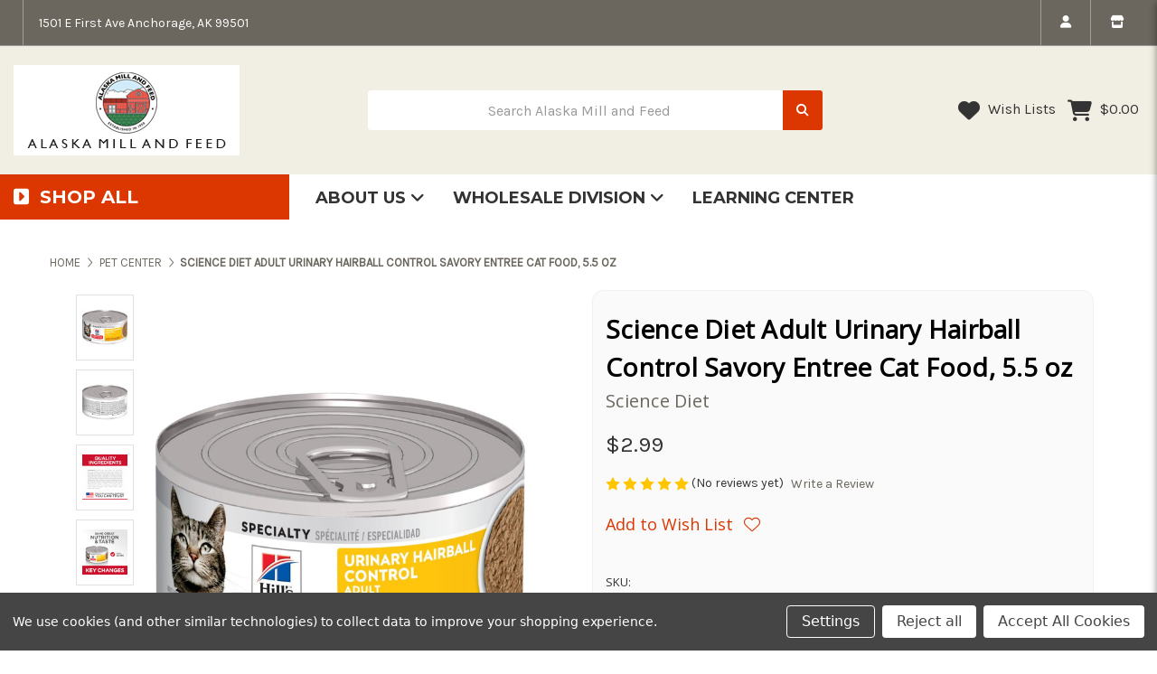

--- FILE ---
content_type: text/html; charset=UTF-8
request_url: https://alaskamillandfeed.com/shop/10641/
body_size: 37745
content:


<!DOCTYPE html>
<html class="no-js" lang="en">
    <head>
        <title>Science Diet Adult Urinary Hairball Control Savory Entree Cat Food, 5.5 oz</title>
        <link rel="dns-prefetch preconnect" href="https://cdn11.bigcommerce.com/s-idpnykrp13" crossorigin><link rel="dns-prefetch preconnect" href="https://fonts.googleapis.com/" crossorigin><link rel="dns-prefetch preconnect" href="https://fonts.gstatic.com/" crossorigin>
        <meta property="product:price:amount" content="2.99" /><meta property="product:price:currency" content="USD" /><meta property="og:url" content="https://alaskamillandfeed.com/shop/10641/" /><meta property="og:site_name" content="Alaska Mill and Feed" /><meta name="description" content="Hill&#039;s™ Science Diet™ Adult Hairball Control Savory Chicken Entrée provides nutrition to help avoid hairball formation for cats."><link rel='canonical' href='https://alaskamillandfeed.com/shop/10641/' /><meta name='platform' content='bigcommerce.stencil' /><meta property="og:type" content="product" />
<meta property="og:title" content="Science Diet Adult Urinary Hairball Control Savory Entree Cat Food, 5.5 oz" />
<meta property="og:description" content="Hill&#039;s™ Science Diet™ Adult Hairball Control Savory Chicken Entrée provides nutrition to help avoid hairball formation for cats." />
<meta property="og:image" content="https://cdn11.bigcommerce.com/s-idpnykrp13/products/9640/images/13349/sd-feline-adult-urinary-hairball-control-canned-productShot_zoom__98302.1647299252.386.513.jpg?c=1" />
<meta property="pinterest:richpins" content="enabled" />
        
         

        <link href="https://cdn11.bigcommerce.com/s-idpnykrp13/product_images/FAVICON.png?t&#x3D;1604537629" rel="shortcut icon">
        <meta name="viewport" content="width=device-width, initial-scale=1">

        <script>
            document.documentElement.className = document.documentElement.className.replace('no-js', 'js');
        </script>

        <script>
    function browserSupportsAllFeatures() {
        return window.Promise
            && window.fetch
            && window.URL
            && window.URLSearchParams
            && window.WeakMap
            // object-fit support
            && ('objectFit' in document.documentElement.style);
    }

    function loadScript(src) {
        var js = document.createElement('script');
        js.src = src;
        js.onerror = function () {
            console.error('Failed to load polyfill script ' + src);
        };
        document.head.appendChild(js);
    }

    if (!browserSupportsAllFeatures()) {
        loadScript('https://cdn11.bigcommerce.com/s-idpnykrp13/stencil/7a724570-9284-013c-7843-6294c95f0a76/e/7e65d940-71cd-013c-56c1-4606ada40d38/dist/theme-bundle.polyfills.js');
    }
</script>
        <script>window.consentManagerTranslations = `{"locale":"en","locales":{"consent_manager.data_collection_warning":"en","consent_manager.accept_all_cookies":"en","consent_manager.gdpr_settings":"en","consent_manager.data_collection_preferences":"en","consent_manager.manage_data_collection_preferences":"en","consent_manager.use_data_by_cookies":"en","consent_manager.data_categories_table":"en","consent_manager.allow":"en","consent_manager.accept":"en","consent_manager.deny":"en","consent_manager.dismiss":"en","consent_manager.reject_all":"en","consent_manager.category":"en","consent_manager.purpose":"en","consent_manager.functional_category":"en","consent_manager.functional_purpose":"en","consent_manager.analytics_category":"en","consent_manager.analytics_purpose":"en","consent_manager.targeting_category":"en","consent_manager.advertising_category":"en","consent_manager.advertising_purpose":"en","consent_manager.essential_category":"en","consent_manager.esential_purpose":"en","consent_manager.yes":"en","consent_manager.no":"en","consent_manager.not_available":"en","consent_manager.cancel":"en","consent_manager.save":"en","consent_manager.back_to_preferences":"en","consent_manager.close_without_changes":"en","consent_manager.unsaved_changes":"en","consent_manager.by_using":"en","consent_manager.agree_on_data_collection":"en","consent_manager.change_preferences":"en","consent_manager.cancel_dialog_title":"en","consent_manager.privacy_policy":"en","consent_manager.allow_category_tracking":"en","consent_manager.disallow_category_tracking":"en"},"translations":{"consent_manager.data_collection_warning":"We use cookies (and other similar technologies) to collect data to improve your shopping experience.","consent_manager.accept_all_cookies":"Accept All Cookies","consent_manager.gdpr_settings":"Settings","consent_manager.data_collection_preferences":"Website Data Collection Preferences","consent_manager.manage_data_collection_preferences":"Manage Website Data Collection Preferences","consent_manager.use_data_by_cookies":" uses data collected by cookies and JavaScript libraries to improve your shopping experience.","consent_manager.data_categories_table":"The table below outlines how we use this data by category. To opt out of a category of data collection, select 'No' and save your preferences.","consent_manager.allow":"Allow","consent_manager.accept":"Accept","consent_manager.deny":"Deny","consent_manager.dismiss":"Dismiss","consent_manager.reject_all":"Reject all","consent_manager.category":"Category","consent_manager.purpose":"Purpose","consent_manager.functional_category":"Functional","consent_manager.functional_purpose":"Enables enhanced functionality, such as videos and live chat. If you do not allow these, then some or all of these functions may not work properly.","consent_manager.analytics_category":"Analytics","consent_manager.analytics_purpose":"Provide statistical information on site usage, e.g., web analytics so we can improve this website over time.","consent_manager.targeting_category":"Targeting","consent_manager.advertising_category":"Advertising","consent_manager.advertising_purpose":"Used to create profiles or personalize content to enhance your shopping experience.","consent_manager.essential_category":"Essential","consent_manager.esential_purpose":"Essential for the site and any requested services to work, but do not perform any additional or secondary function.","consent_manager.yes":"Yes","consent_manager.no":"No","consent_manager.not_available":"N/A","consent_manager.cancel":"Cancel","consent_manager.save":"Save","consent_manager.back_to_preferences":"Back to Preferences","consent_manager.close_without_changes":"You have unsaved changes to your data collection preferences. Are you sure you want to close without saving?","consent_manager.unsaved_changes":"You have unsaved changes","consent_manager.by_using":"By using our website, you're agreeing to our","consent_manager.agree_on_data_collection":"By using our website, you're agreeing to the collection of data as described in our ","consent_manager.change_preferences":"You can change your preferences at any time","consent_manager.cancel_dialog_title":"Are you sure you want to cancel?","consent_manager.privacy_policy":"Privacy Policy","consent_manager.allow_category_tracking":"Allow [CATEGORY_NAME] tracking","consent_manager.disallow_category_tracking":"Disallow [CATEGORY_NAME] tracking"}}`;</script>

        <script>
            window.lazySizesConfig = window.lazySizesConfig || {};
            window.lazySizesConfig.loadMode = 1;
        </script>
        <script async src="https://cdn11.bigcommerce.com/s-idpnykrp13/stencil/7a724570-9284-013c-7843-6294c95f0a76/e/7e65d940-71cd-013c-56c1-4606ada40d38/dist/theme-bundle.head_async.js"></script>
        
        <link href="https://fonts.googleapis.com/css?family=Montserrat:700,500,400%7CKarla:400%7COpen+Sans:400&display=block" rel="stylesheet">
        
        <script async src="https://cdn11.bigcommerce.com/s-idpnykrp13/stencil/7a724570-9284-013c-7843-6294c95f0a76/e/7e65d940-71cd-013c-56c1-4606ada40d38/dist/theme-bundle.font.js"></script>

        <link data-stencil-stylesheet href="https://cdn11.bigcommerce.com/s-idpnykrp13/stencil/7a724570-9284-013c-7843-6294c95f0a76/e/7e65d940-71cd-013c-56c1-4606ada40d38/css/theme-0a318df0-ce5b-013e-b8f2-7e3236a52136.css" rel="stylesheet">

        <!-- Start Tracking Code for analytics_facebook -->

<script data-bc-cookie-consent="4" type="text/plain">
!function(f,b,e,v,n,t,s){if(f.fbq)return;n=f.fbq=function(){n.callMethod?n.callMethod.apply(n,arguments):n.queue.push(arguments)};if(!f._fbq)f._fbq=n;n.push=n;n.loaded=!0;n.version='2.0';n.queue=[];t=b.createElement(e);t.async=!0;t.src=v;s=b.getElementsByTagName(e)[0];s.parentNode.insertBefore(t,s)}(window,document,'script','https://connect.facebook.net/en_US/fbevents.js');

fbq('set', 'autoConfig', 'false', '871596450386564');
fbq('dataProcessingOptions', []);
fbq('init', '871596450386564', {"external_id":"fdde0d29-d012-461a-9f82-9f8c4559785a"});
fbq('set', 'agent', 'bigcommerce', '871596450386564');

function trackEvents() {
    var pathName = window.location.pathname;

    fbq('track', 'PageView', {}, "");

    // Search events start -- only fire if the shopper lands on the /search.php page
    if (pathName.indexOf('/search.php') === 0 && getUrlParameter('search_query')) {
        fbq('track', 'Search', {
            content_type: 'product_group',
            content_ids: [],
            search_string: getUrlParameter('search_query')
        });
    }
    // Search events end

    // Wishlist events start -- only fire if the shopper attempts to add an item to their wishlist
    if (pathName.indexOf('/wishlist.php') === 0 && getUrlParameter('added_product_id')) {
        fbq('track', 'AddToWishlist', {
            content_type: 'product_group',
            content_ids: []
        });
    }
    // Wishlist events end

    // Lead events start -- only fire if the shopper subscribes to newsletter
    if (pathName.indexOf('/subscribe.php') === 0 && getUrlParameter('result') === 'success') {
        fbq('track', 'Lead', {});
    }
    // Lead events end

    // Registration events start -- only fire if the shopper registers an account
    if (pathName.indexOf('/login.php') === 0 && getUrlParameter('action') === 'account_created') {
        fbq('track', 'CompleteRegistration', {}, "");
    }
    // Registration events end

    

    function getUrlParameter(name) {
        var cleanName = name.replace(/[\[]/, '\[').replace(/[\]]/, '\]');
        var regex = new RegExp('[\?&]' + cleanName + '=([^&#]*)');
        var results = regex.exec(window.location.search);
        return results === null ? '' : decodeURIComponent(results[1].replace(/\+/g, ' '));
    }
}

if (window.addEventListener) {
    window.addEventListener("load", trackEvents, false)
}
</script>
<noscript><img height="1" width="1" style="display:none" alt="null" src="https://www.facebook.com/tr?id=871596450386564&ev=PageView&noscript=1&a=plbigcommerce1.2&eid="/></noscript>

<!-- End Tracking Code for analytics_facebook -->

<!-- Start Tracking Code for analytics_googleanalytics4 -->

<script data-cfasync="false" src="https://cdn11.bigcommerce.com/shared/js/google_analytics4_bodl_subscribers-358423becf5d870b8b603a81de597c10f6bc7699.js" integrity="sha256-gtOfJ3Avc1pEE/hx6SKj/96cca7JvfqllWA9FTQJyfI=" crossorigin="anonymous"></script>
<script data-cfasync="false">
  (function () {
    window.dataLayer = window.dataLayer || [];

    function gtag(){
        dataLayer.push(arguments);
    }

    function initGA4(event) {
         function setupGtag() {
            function configureGtag() {
                gtag('js', new Date());
                gtag('set', 'developer_id.dMjk3Nj', true);
                gtag('config', 'G-GLRB2D326V');
            }

            var script = document.createElement('script');

            script.src = 'https://www.googletagmanager.com/gtag/js?id=G-GLRB2D326V';
            script.async = true;
            script.onload = configureGtag;

            document.head.appendChild(script);
        }

        setupGtag();

        if (typeof subscribeOnBodlEvents === 'function') {
            subscribeOnBodlEvents('G-GLRB2D326V', true);
        }

        window.removeEventListener(event.type, initGA4);
    }

    gtag('consent', 'default', {"ad_storage":"denied","ad_user_data":"denied","ad_personalization":"denied","analytics_storage":"denied","functionality_storage":"denied"})
            

    var eventName = document.readyState === 'complete' ? 'consentScriptsLoaded' : 'DOMContentLoaded';
    window.addEventListener(eventName, initGA4, false);
  })()
</script>

<!-- End Tracking Code for analytics_googleanalytics4 -->

<!-- Start Tracking Code for analytics_siteverification -->

<meta name="google-site-verification" content="lm-gNHYTq9yDRspeHsOT8ROeDEVqm7wvChLER1HZaYs" />

<meta name="google-site-verification" content="FQ7HYn4AQyapGy5989AubPdx-aACZbf7RzwBaOlCFEU" />

<!-- End Tracking Code for analytics_siteverification -->


<script type="text/javascript" src="https://checkout-sdk.bigcommerce.com/v1/loader.js" defer ></script>
<script src="https://www.google.com/recaptcha/api.js" async defer></script>
<script>window.consentManagerStoreConfig = function () { return {"storeName":"Alaska Mill and Feed","privacyPolicyUrl":"","writeKey":null,"improvedConsentManagerEnabled":true,"AlwaysIncludeScriptsWithConsentTag":true}; };</script>
<script type="text/javascript" src="https://cdn11.bigcommerce.com/shared/js/bodl-consent-32a446f5a681a22e8af09a4ab8f4e4b6deda6487.js" integrity="sha256-uitfaufFdsW9ELiQEkeOgsYedtr3BuhVvA4WaPhIZZY=" crossorigin="anonymous" defer></script>
<script type="text/javascript" src="https://cdn11.bigcommerce.com/shared/js/storefront/consent-manager-config-3013a89bb0485f417056882e3b5cf19e6588b7ba.js" defer></script>
<script type="text/javascript" src="https://cdn11.bigcommerce.com/shared/js/storefront/consent-manager-08633fe15aba542118c03f6d45457262fa9fac88.js" defer></script>
<script type="text/javascript">
var BCData = {"product_attributes":{"sku":"10641","upc":"052742010212","mpn":"10641","gtin":null,"weight":null,"base":true,"image":null,"price":{"without_tax":{"formatted":"$2.99","value":2.99,"currency":"USD"},"tax_label":"Tax"},"out_of_stock_behavior":"label_option","out_of_stock_message":"Low - Out of Stock","available_modifier_values":[],"in_stock_attributes":[],"stock":null,"instock":true,"stock_message":null,"purchasable":true,"purchasing_message":null,"call_for_price_message":null}};
</script>
<script src='https://www.powr.io/powr.js?external-type=bigcommerce' async></script><script src='https://www.powr.io/powr.js?external-type=bigcommerce' async></script><script src='https://www.powr.io/powr.js?external-type=bigcommerce' async></script><script src='https://www.powr.io/powr.js?external-type=bigcommerce' async></script><script src='https://www.powr.io/powr.js?external-type=bigcommerce' async></script><!-- Global site tag (gtag.js) - Google Ads: AW-990138716 -->
<script data-bc-cookie-consent="3" type="text/plain" async src="https://www.googletagmanager.com/gtag/js?id=AW-990138716"></script>
<script data-bc-cookie-consent="3" type="text/plain">
  window.dataLayer = window.dataLayer || [];
  function gtag(){dataLayer.push(arguments);}
  gtag('js', new Date());

  gtag('config', 'AW-990138716');
  gtag('set', 'developer_id.dMjk3Nj', true);
</script>
<!-- GA4 Code Start: View Product Content -->
<script data-bc-cookie-consent="3" type="text/plain">
  gtag('event', 'view_item', {
    send_to: 'AW-990138716',
    ecomm_pagetype: 'product',
    currency: 'USD',
    items: [{
      id: '10641',
      name: 'Science Diet Adult Urinary Hairball Control Savory Entree Cat Food, 5.5 oz',
      quantity: 1,
      google_business_vertical: 'retail',
      currency: "USD",
      price: 2.99,
    }],
    value: 2.99,
  });
</script>

 <script data-cfasync="false" src="https://microapps.bigcommerce.com/bodl-events/1.9.4/index.js" integrity="sha256-Y0tDj1qsyiKBRibKllwV0ZJ1aFlGYaHHGl/oUFoXJ7Y=" nonce="" crossorigin="anonymous"></script>
 <script data-cfasync="false" nonce="">

 (function() {
    function decodeBase64(base64) {
       const text = atob(base64);
       const length = text.length;
       const bytes = new Uint8Array(length);
       for (let i = 0; i < length; i++) {
          bytes[i] = text.charCodeAt(i);
       }
       const decoder = new TextDecoder();
       return decoder.decode(bytes);
    }
    window.bodl = JSON.parse(decodeBase64("[base64]"));
 })()

 </script>

<script nonce="">
(function () {
    var xmlHttp = new XMLHttpRequest();

    xmlHttp.open('POST', 'https://bes.gcp.data.bigcommerce.com/nobot');
    xmlHttp.setRequestHeader('Content-Type', 'application/json');
    xmlHttp.send('{"store_id":"1001339634","timezone_offset":"-7.0","timestamp":"2026-01-21T03:30:34.56818100Z","visit_id":"68782723-004d-45cd-b721-a79aa0eeb706","channel_id":1}');
})();
</script>

    </head>
    <body>
        <svg data-src="https://cdn11.bigcommerce.com/s-idpnykrp13/stencil/7a724570-9284-013c-7843-6294c95f0a76/e/7e65d940-71cd-013c-56c1-4606ada40d38/img/icon-sprite.svg" class="icons-svg-sprite"></svg>

        <a href="#main-content" class="skip-to-main-link">Skip to main content</a>
<header class="site-header site-header-style-1" role="banner">
    
        <section class="top-bar mob-hide">
            <div class="container-fluid">
    <div class="row top-bar-inner">
        <div class="col-12 col-xl-6">
            <div class="top-google-translate"> 
                <!-- google translate code to be placed where you want it to show-->
<div id="google_translate_element"></div><script type="text/javascript">
function googleTranslateElementInit() {
  new google.translate.TranslateElement({pageLanguage: 'en', includedLanguages: 'ar,bn,es,fr,hi,ja,pa,pt,ru,zh-CN', layout: google.translate.TranslateElement.InlineLayout.SIMPLE}, 'google_translate_element');
}
</script><script type="text/javascript" src="//translate.google.com/translate_a/element.js?cb=googleTranslateElementInit"></script>
            </div>
            <div class="top-currency-selector">
                            </div>
            <div class="top-address">
                <p>1501 E First Ave
Anchorage, AK 99501</p>
            </div>
        </div>
        <div class="col-12 col-xl-6 top-bar-right">
            <ul class="navUser-section top-bar-menu">
                <li class="navUser-item--account">
                    <a href="https://nebula-beauty-demo.mybigcommerce.com/login.php" rel="nofollow" data-dropdown="login-drop" aria-controls="login-drop" aria-expanded="false" aria-label="login" role="" id="navUserAccount"><span> Login | My Account </span>
                        <i class="f-icon fa-solid fa-user"></i>
                    </a>

                    <div id="login-drop" data-dropdown-content class="dropdown f-open-dropdown account-open-dropdown" aria-autoclose="false" aria-hidden="true" tabindex="-1">
                        
                            <div class="login-drop-content">
                                <div class="row no-gutters">
                                    <div class="col">
                                        <div class="login-drop-right"> 
                                            <div class="login-drop-header">
                                                <h4 class="login-title text-left m-0">Login</h4>
                                                <a class="modal-close customModelClose" aria-label="Close" data-drop-down-close role="button">
                                                    <span class="icon"><svg><use xlink:href="#icon-close" /></svg></span>
                                                </a>
                                            </div>
                                            <form class="login-form form" action="/login.php?action=check_login" method="post" name="FormLogin">
                                                <div class="form-field form-field--input form-field--inputEmail">
                                                    <i class="fa-solid fa-user"></i>
                                                    <input title="Enter your Email Address" class="form-input" name="login_email" id="login_email" type="email" placeholder="Email Address">
                                                </div>
                                                <div class="form-field form-field--input form-field--inputPassword">
                                                    <i class="fa-solid fa-lock"></i>
                                                    <input title="Enter your Password" class="form-input" id="login_pass" type="password" name="login_pass" placeholder="Password">
                                                </div>
                                                <div class="form-actions d-flex flex-wrap align-items-center">
                                                    <input type="submit" class="button button--primary" value="Login">
                                                    <a class="forgot-password" href="/login.php?action=reset_password">Forgot Password</a>
                                                </div>
                                            </form>
                                        </div>
                                        <div class="form-new-customer">
                                            <h4>New Customer</h4>
                                            <p>Registering provides you with personalized services, including: wish list, order status and promotions.</p>
                                            <a class="signup-link button button--secondary" href="/login.php?action&#x3D;create_account">Register</a>
                                        </div>
                                    </div>
                                </div>
                            </div>
                    </div>
                </li>
                <li>
                    <a href="#" data-dropdown="shop-info" aria-controls="shop-info" aria-expanded="false"aria-label="store info" role="">
                        <span>Store Info </span>
                        <i class="fa-solid fa-store"></i>
                    </a>
                </li>
            </ul>
        </div>
    </div>
</div><!--container-->
    <div class="dropdown-menu drop-left store-info-drop" id="shop-info" data-dropdown-content aria-autoclose="false" aria-hidden="true">
  <div class="shop-info-top">
    <div class="store-info-header">
      <div data-content-region="about_us_img--global"></div>
    </div>
    <a class="modal-close customModelClose" aria-label="Close" data-drop-down-close role="button">
      <span class="icon"><svg><use xlink:href="#icon-close"></use></svg></span>
    </a>
    <div class="store-info-logo">
        <div class="store-info-content-top d-flex flex-wrap align-items-center justify-content-between pb-3">
         <div class="store-site-logo">
            <a href="https://alaskamillandfeed.com/" class="header-logo__link" data-header-logo-link tabindex="-1">
                    <img class="header-logo-image-unknown-size"
                         src="https://cdn11.bigcommerce.com/s-idpnykrp13/images/stencil/original/sfs_amf_logo_1761925048__45607.original.png"
                         alt="Alaska Mill and Feed"
                         title="Alaska Mill and Feed">
            </a>

         </div>
        <div class="store-info-phone">
        </div>
      </div>
    </div>
    <div class="about-store-description">
          <div data-content-region="about_description--global"></div>
    </div>
  </div>
    <div class="about-store">
        <div class="about-store-tabs">
            <ul class="tabs d-flex justify-content-left px-2" data-tab role="tablist">
              
            </ul>
            <div class="tabs-content">
            </div>
        </div>
    </div>
</div>
        </section>
    <section class="main-header">
           <div class="container-fluid logobar-container">
    <div class="row align-items-center py-4">
        <div class="col-6 col-xl-auto">
                <div class="site-logo">
                    <a href="https://alaskamillandfeed.com/" class="header-logo__link" data-header-logo-link>
        <img class="header-logo-image-unknown-size"
             src="https://cdn11.bigcommerce.com/s-idpnykrp13/images/stencil/original/sfs_amf_logo_1761925048__45607.original.png"
             alt="Alaska Mill and Feed"
             title="Alaska Mill and Feed">
</a>
                </div>
        </div>
        <div class="col-6 col-xl-5 ml-xl-auto">
            <div class="header-search" id="quickSearch" data-prevent-quick-search-close>
                <form class="form" onsubmit="return false" data-url="/search.php" data-quick-search-form>
                    <div class="search-input-field">
                        <label for="hSearch-1" class="sr-only">Search Alaska Mill and Feed</label>
                        <input name="" id="hSearch-1" data-search-quick type="search" class="form-input" data-error-message="Search field cannot be empty." autocomplete="off" onfocus="this.placeholder=''" onblur="this.placeholder=' Search Alaska Mill and Feed'" placeholder=" Search Alaska Mill and Feed">
                        <button  title="Submit Search" class="button button--primary" name="search" value="Search">
                            <i class="fa-sharp fa-solid fa-magnifying-glass"></i>
                        </button>
                    </div>
                </form>
            </div>
        </div>
        <div class="col-auto ml-auto">
            <nav class="navUser header-navUser">
                <ul class="navUser-section text-right">
                    <li class="navUser-trust-icon">
                    </li>
                    <li class="navUser-wishlist">
                        <a href="/wishlist.php">
                            <i class="f-icon fa-solid fa-heart"></i>
                            Wish Lists
                        </a>
                    </li>
                    
                    <li class="navUser-item--cart mob-hide">
                        <a
                            class=""
                            id="nabHeaderCart"
                            data-cart-preview
                            data-dropdown="cart-preview-dropdown"
                            data-options="align:left"
                            href="/cart.php" aria-label="Cart with 0 items">
                            <span class="countPill cart-quantity">0</span>
                            <span class="navUser-item-cartLabel">
                                <i class="f-icon fa-solid fa-cart-shopping"></i>
                            </span>
                            <span class="navUser-item-cartPrice">$0.00</span>
                        </a>
                    </li>
                    
                </ul>
            </nav>
        </div>
    </div><!--row-->
</div><!--container-fluid-->
<section class="quickSearchResults quick-search" data-bind="html: results"></section>
<p role="status"
   aria-live="polite"
   class="aria-description--hidden"
   data-search-aria-message-predefined-text="product results for"
></p>
<div class="header-navbar header-navbar-1">
    <div class="container-fluid">
        <div class="row">
            <div class="col-md-3 nc-button-col p-0">
                <span class="nc-button"><i class="fa-solid fa-square-caret-right"></i> Shop All</span>
                <div class="nc-navmenu">
                    <nav class="navCategories">
                        <div class="row">
                            <div class="col-12">
                                <ul class="menuCategories-list">
                                    <li class="menuCategories-item">
                                        <a class="navCategories-action  activePage"
   href="https://alaskamillandfeed.com/shop/pet-center/"
>
    Pet Center
</a>
<div class="navCategory-subMenu" id="navCategories-262" aria-hidden="true" tabindex="-1">
    <span class="navCategory-subMenu-close"><i class="fa-solid fa-circle-arrow-left"></i></span>
    <a class="navCategories-action navCategory-subMenu-title" href="https://alaskamillandfeed.com/shop/pet-center/" aria-label="Pet Center">
        Pet Center
    </a>
    <ul class="navCategory-subMenu-list">
            <li class="navCategory-subMenu-item">
                    <a class="navCategory-subMenu-action navCategories-action has-subMenu"
                       href="https://alaskamillandfeed.com/shop/pet-center/dog/"
                       aria-label="Dog"><span>Dog</span>
                    </a>
                    <ul class="navCategory-childList" id="navCategories-210">
                        <li class="navCategory-childList-close"><i class="fa-solid fa-circle-arrow-left"></i></li>
                        <li class="navCategory-childList-title">
                            <a href="https://alaskamillandfeed.com/shop/pet-center/dog/">Dog</a>
                        </li>
                        <li class="navCategory-childList-item d-flex">
                            <a class="navCategory-childList-action navCategories-action"
                               href="https://alaskamillandfeed.com/dog/dry-dog-food/"
                               aria-label="Food"><span>Food</span>
                            </a>
                        </li>
                        <li class="navCategory-childList-item d-flex">
                            <a class="navCategory-childList-action navCategories-action"
                               href="https://alaskamillandfeed.com/dog/dog-toys/"
                               aria-label="Toys"><span>Toys</span>
                            </a>
                        </li>
                        <li class="navCategory-childList-item d-flex">
                            <a class="navCategory-childList-action navCategories-action"
                               href="https://alaskamillandfeed.com/dog/dog-treats/"
                               aria-label="Treats"><span>Treats</span>
                            </a>
                        </li>
                    </ul>
            </li>
            <li class="navCategory-subMenu-item">
                    <a class="navCategory-subMenu-action navCategories-action has-subMenu activePage"
                       href="https://alaskamillandfeed.com/shop/cat/"
                       aria-label="Cat"><span>Cat</span>
                    </a>
                    <ul class="navCategory-childList" id="navCategories-209">
                        <li class="navCategory-childList-close"><i class="fa-solid fa-circle-arrow-left"></i></li>
                        <li class="navCategory-childList-title">
                            <a href="https://alaskamillandfeed.com/shop/cat/">Cat</a>
                        </li>
                        <li class="navCategory-childList-item d-flex">
                            <a class="navCategory-childList-action navCategories-action activePage"
                               href="https://alaskamillandfeed.com/cat/cat-food/"
                               aria-label="Food"><span>Food</span>
                            </a>
                        </li>
                        <li class="navCategory-childList-item d-flex">
                            <a class="navCategory-childList-action navCategories-action"
                               href="https://alaskamillandfeed.com/cat/cat-litter-accessories/"
                               aria-label="Litter &amp; Accessories"><span>Litter &amp; Accessories</span>
                            </a>
                        </li>
                        <li class="navCategory-childList-item d-flex">
                            <a class="navCategory-childList-action navCategories-action"
                               href="https://alaskamillandfeed.com/cat/cat-toys/"
                               aria-label="Toys"><span>Toys</span>
                            </a>
                        </li>
                        <li class="navCategory-childList-item d-flex">
                            <a class="navCategory-childList-action navCategories-action"
                               href="https://alaskamillandfeed.com/cat/cat-treats/"
                               aria-label="Treats"><span>Treats</span>
                            </a>
                        </li>
                    </ul>
            </li>
            <li class="navCategory-subMenu-item">
                    <a class="navCategory-subMenu-action navCategories-action has-subMenu"
                       href="https://alaskamillandfeed.com/shop/pet-supplies/"
                       aria-label="Pet Supplies"><span>Pet Supplies</span>
                    </a>
                    <ul class="navCategory-childList" id="navCategories-213">
                        <li class="navCategory-childList-close"><i class="fa-solid fa-circle-arrow-left"></i></li>
                        <li class="navCategory-childList-title">
                            <a href="https://alaskamillandfeed.com/shop/pet-supplies/">Pet Supplies</a>
                        </li>
                        <li class="navCategory-childList-item d-flex">
                            <a class="navCategory-childList-action navCategories-action"
                               href="https://alaskamillandfeed.com/shop/pet-center/pet-supplies/beds-blankets/"
                               aria-label="Beds &amp; Blankets"><span>Beds &amp; Blankets</span>
                            </a>
                        </li>
                        <li class="navCategory-childList-item d-flex">
                            <a class="navCategory-childList-action navCategories-action"
                               href="https://alaskamillandfeed.com/shop/pet-center/pet-supplies/bowls-feeders-fountains/"
                               aria-label="Bowls, Feeders &amp; Fountains"><span>Bowls, Feeders &amp; Fountains</span>
                            </a>
                        </li>
                        <li class="navCategory-childList-item d-flex">
                            <a class="navCategory-childList-action navCategories-action"
                               href="https://alaskamillandfeed.com/shop/pet-center/pet-supplies/collars-leashes-harnesses/"
                               aria-label="Collars, Leashes &amp; Harnesses"><span>Collars, Leashes &amp; Harnesses</span>
                            </a>
                        </li>
                        <li class="navCategory-childList-item d-flex">
                            <a class="navCategory-childList-action navCategories-action"
                               href="https://alaskamillandfeed.com/shop/pet-center/pet-supplies/crates-containment/"
                               aria-label="Crates &amp; Containment"><span>Crates &amp; Containment</span>
                            </a>
                        </li>
                        <li class="navCategory-childList-item d-flex">
                            <a class="navCategory-childList-action navCategories-action"
                               href="https://alaskamillandfeed.com/shop/pet-center/pet-supplies/grooming-products/"
                               aria-label="Grooming Products"><span>Grooming Products</span>
                            </a>
                        </li>
                        <li class="navCategory-childList-item d-flex">
                            <a class="navCategory-childList-action navCategories-action"
                               href="https://alaskamillandfeed.com/pet-supplies/healthcare/"
                               aria-label="Healthcare"><span>Healthcare</span>
                            </a>
                        </li>
                        <li class="navCategory-childList-item d-flex">
                            <a class="navCategory-childList-action navCategories-action"
                               href="https://alaskamillandfeed.com/shop/pet-center/pet-supplies/pet-apparel/"
                               aria-label="Pet Apparel"><span>Pet Apparel</span>
                            </a>
                        </li>
                        <li class="navCategory-childList-item d-flex">
                            <a class="navCategory-childList-action navCategories-action"
                               href="https://alaskamillandfeed.com/shop/pet-center/pet-supplies/potty-care/"
                               aria-label="Potty Care"><span>Potty Care</span>
                            </a>
                        </li>
                        <li class="navCategory-childList-item d-flex">
                            <a class="navCategory-childList-action navCategories-action"
                               href="https://alaskamillandfeed.com/shop/pet-center/pet-supplies/skijoring/"
                               aria-label="Skijoring"><span>Skijoring</span>
                            </a>
                        </li>
                        <li class="navCategory-childList-item d-flex">
                            <a class="navCategory-childList-action navCategories-action"
                               href="https://alaskamillandfeed.com/shop/pet-center/pet-supplies/training/"
                               aria-label="Training"><span>Training</span>
                            </a>
                        </li>
                        <li class="navCategory-childList-item d-flex">
                            <a class="navCategory-childList-action navCategories-action"
                               href="https://alaskamillandfeed.com/shop/pet-center/pet-supplies/travel/"
                               aria-label="Travel"><span>Travel</span>
                            </a>
                        </li>
                    </ul>
            </li>
            <li class="navCategory-subMenu-item">
                    <a class="navCategory-subMenu-action navCategories-action has-subMenu"
                       href="https://alaskamillandfeed.com/shop/pet-center/small-animal/"
                       aria-label="Small Animal"><span>Small Animal</span>
                    </a>
                    <ul class="navCategory-childList" id="navCategories-85">
                        <li class="navCategory-childList-close"><i class="fa-solid fa-circle-arrow-left"></i></li>
                        <li class="navCategory-childList-title">
                            <a href="https://alaskamillandfeed.com/shop/pet-center/small-animal/">Small Animal</a>
                        </li>
                        <li class="navCategory-childList-item d-flex">
                            <a class="navCategory-childList-action navCategories-action"
                               href="https://alaskamillandfeed.com/shop-products/small-animal/accessories/"
                               aria-label="Accessories"><span>Accessories</span>
                            </a>
                        </li>
                        <li class="navCategory-childList-item d-flex">
                            <a class="navCategory-childList-action navCategories-action"
                               href="https://alaskamillandfeed.com/shop/pet-center/small-animal/supplements/"
                               aria-label="Supplements"><span>Supplements</span>
                            </a>
                        </li>
                        <li class="navCategory-childList-item d-flex">
                            <a class="navCategory-childList-action navCategories-action"
                               href="https://alaskamillandfeed.com/shop/pet-center/small-animal/litter-bedding/"
                               aria-label="Litter &amp; Bedding"><span>Litter &amp; Bedding</span>
                            </a>
                        </li>
                        <li class="navCategory-childList-item d-flex">
                            <a class="navCategory-childList-action navCategories-action"
                               href="https://alaskamillandfeed.com/shop/pet-center/small-animal/small-animal-food/"
                               aria-label="Small Animal Food"><span>Small Animal Food</span>
                            </a>
                        </li>
                        <li class="navCategory-childList-item d-flex">
                            <a class="navCategory-childList-action navCategories-action"
                               href="https://alaskamillandfeed.com/shop-products/small-animal/toys/"
                               aria-label="Toys"><span>Toys</span>
                            </a>
                        </li>
                        <li class="navCategory-childList-item d-flex">
                            <a class="navCategory-childList-action navCategories-action"
                               href="https://alaskamillandfeed.com/shop-products/small-animal/treats/"
                               aria-label="Treats"><span>Treats</span>
                            </a>
                        </li>
                    </ul>
            </li>
            <li class="navCategory-subMenu-item">
                    <a class="navCategory-subMenu-action navCategories-action has-subMenu"
                       href="https://alaskamillandfeed.com/shop-products/domestic-bird/"
                       aria-label="Domestic Bird"><span>Domestic Bird</span>
                    </a>
                    <ul class="navCategory-childList" id="navCategories-84">
                        <li class="navCategory-childList-close"><i class="fa-solid fa-circle-arrow-left"></i></li>
                        <li class="navCategory-childList-title">
                            <a href="https://alaskamillandfeed.com/shop-products/domestic-bird/">Domestic Bird</a>
                        </li>
                        <li class="navCategory-childList-item d-flex">
                            <a class="navCategory-childList-action navCategories-action"
                               href="https://alaskamillandfeed.com/shop/pet-center/domestic-bird/bird-seed/"
                               aria-label="Bird Seed"><span>Bird Seed</span>
                            </a>
                        </li>
                    </ul>
            </li>
    </ul>
</div>
                                    </li>
                                    <li class="menuCategories-item">
                                        <a class="navCategories-action "
   href="https://alaskamillandfeed.com/shop/lawn-garden/"
>
    Home &amp; Garden
</a>
<div class="navCategory-subMenu" id="navCategories-211" aria-hidden="true" tabindex="-1">
    <span class="navCategory-subMenu-close"><i class="fa-solid fa-circle-arrow-left"></i></span>
    <a class="navCategories-action navCategory-subMenu-title" href="https://alaskamillandfeed.com/shop/lawn-garden/" aria-label="Home &amp; Garden">
        Home &amp; Garden
    </a>
    <ul class="navCategory-subMenu-list">
            <li class="navCategory-subMenu-item">
                    <a class="navCategory-subMenu-action navCategories-action" href="https://alaskamillandfeed.com/shop/beekeeping/"><span>Beekeeping</span></a>
            </li>
            <li class="navCategory-subMenu-item">
                    <a class="navCategory-subMenu-action navCategories-action" href="https://alaskamillandfeed.com/shop/lawn-garden/berry-picking/"><span>Berry Picking</span></a>
            </li>
            <li class="navCategory-subMenu-item">
                    <a class="navCategory-subMenu-action navCategories-action" href="https://alaskamillandfeed.com/shop/home-garden/fire-pits/"><span>Fire Pits</span></a>
            </li>
            <li class="navCategory-subMenu-item">
                    <a class="navCategory-subMenu-action navCategories-action" href="https://alaskamillandfeed.com/shop/lawn-garden/composters/"><span>Composters</span></a>
            </li>
            <li class="navCategory-subMenu-item">
                    <a class="navCategory-subMenu-action navCategories-action has-subMenu"
                       href="https://alaskamillandfeed.com/shop/lawn-garden/lawn-care/"
                       aria-label="Lawn Care"><span>Lawn Care</span>
                    </a>
                    <ul class="navCategory-childList" id="navCategories-362">
                        <li class="navCategory-childList-close"><i class="fa-solid fa-circle-arrow-left"></i></li>
                        <li class="navCategory-childList-title">
                            <a href="https://alaskamillandfeed.com/shop/lawn-garden/lawn-care/">Lawn Care</a>
                        </li>
                        <li class="navCategory-childList-item d-flex">
                            <a class="navCategory-childList-action navCategories-action"
                               href="https://alaskamillandfeed.com/shop/lawn-garden/lawn-care/grass-seed/"
                               aria-label="Grass Seed"><span>Grass Seed</span>
                            </a>
                        </li>
                        <li class="navCategory-childList-item d-flex">
                            <a class="navCategory-childList-action navCategories-action"
                               href="https://alaskamillandfeed.com/shop/lawn-garden/lawn-care/lawn-fertilizer/"
                               aria-label="Lawn Fertilizer"><span>Lawn Fertilizer</span>
                            </a>
                        </li>
                        <li class="navCategory-childList-item d-flex">
                            <a class="navCategory-childList-action navCategories-action"
                               href="https://alaskamillandfeed.com/shop/lawn-garden/lawn-care/moss-control/"
                               aria-label="Moss Control"><span>Moss Control</span>
                            </a>
                        </li>
                        <li class="navCategory-childList-item d-flex">
                            <a class="navCategory-childList-action navCategories-action"
                               href="https://alaskamillandfeed.com/shop/lawn-garden/lawn-care/vegetation-killer/"
                               aria-label="Vegetation Killer"><span>Vegetation Killer</span>
                            </a>
                        </li>
                        <li class="navCategory-childList-item d-flex">
                            <a class="navCategory-childList-action navCategories-action"
                               href="https://alaskamillandfeed.com/shop/lawn-garden/lawn-care/weed-preventers-killers/"
                               aria-label="Weed Preventers &amp; Killers"><span>Weed Preventers &amp; Killers</span>
                            </a>
                        </li>
                    </ul>
            </li>
            <li class="navCategory-subMenu-item">
                    <a class="navCategory-subMenu-action navCategories-action has-subMenu"
                       href="https://alaskamillandfeed.com/shop-all/ice-melt/"
                       aria-label="Ice Melt"><span>Ice Melt</span>
                    </a>
                    <ul class="navCategory-childList" id="navCategories-66">
                        <li class="navCategory-childList-close"><i class="fa-solid fa-circle-arrow-left"></i></li>
                        <li class="navCategory-childList-title">
                            <a href="https://alaskamillandfeed.com/shop-all/ice-melt/">Ice Melt</a>
                        </li>
                        <li class="navCategory-childList-item d-flex">
                            <a class="navCategory-childList-action navCategories-action"
                               href="https://alaskamillandfeed.com/shop/ice-melt/pet-friendly-ice-melt/"
                               aria-label="Pet Friendly Ice Melt"><span>Pet Friendly Ice Melt</span>
                            </a>
                        </li>
                        <li class="navCategory-childList-item d-flex">
                            <a class="navCategory-childList-action navCategories-action"
                               href="https://alaskamillandfeed.com/shop/shovels-snow-scrapers/"
                               aria-label="Shovels/ Snow Scrapers"><span>Shovels/ Snow Scrapers</span>
                            </a>
                        </li>
                        <li class="navCategory-childList-item d-flex">
                            <a class="navCategory-childList-action navCategories-action"
                               href="https://alaskamillandfeed.com/shop/ice-melt/ice-melt/"
                               aria-label="Ice Melt"><span>Ice Melt</span>
                            </a>
                        </li>
                        <li class="navCategory-childList-item d-flex">
                            <a class="navCategory-childList-action navCategories-action"
                               href="https://alaskamillandfeed.com/shop-all/ice-melt/traction-aid/"
                               aria-label="Traction Aid"><span>Traction Aid</span>
                            </a>
                        </li>
                    </ul>
            </li>
            <li class="navCategory-subMenu-item">
                    <a class="navCategory-subMenu-action navCategories-action has-subMenu"
                       href="https://alaskamillandfeed.com/shop/lawn-garden/indoor-gardening/"
                       aria-label="Indoor Gardening"><span>Indoor Gardening</span>
                    </a>
                    <ul class="navCategory-childList" id="navCategories-231">
                        <li class="navCategory-childList-close"><i class="fa-solid fa-circle-arrow-left"></i></li>
                        <li class="navCategory-childList-title">
                            <a href="https://alaskamillandfeed.com/shop/lawn-garden/indoor-gardening/">Indoor Gardening</a>
                        </li>
                        <li class="navCategory-childList-item d-flex">
                            <a class="navCategory-childList-action navCategories-action"
                               href="https://alaskamillandfeed.com/shop/lawn-garden/indoor-gardening/lighting/"
                               aria-label="Lighting"><span>Lighting</span>
                            </a>
                        </li>
                    </ul>
            </li>
            <li class="navCategory-subMenu-item">
                    <a class="navCategory-subMenu-action navCategories-action has-subMenu"
                       href="https://alaskamillandfeed.com/shop/lawn-garden/pest-control/"
                       aria-label="Pest Control"><span>Pest Control</span>
                    </a>
                    <ul class="navCategory-childList" id="navCategories-324">
                        <li class="navCategory-childList-close"><i class="fa-solid fa-circle-arrow-left"></i></li>
                        <li class="navCategory-childList-title">
                            <a href="https://alaskamillandfeed.com/shop/lawn-garden/pest-control/">Pest Control</a>
                        </li>
                        <li class="navCategory-childList-item d-flex">
                            <a class="navCategory-childList-action navCategories-action"
                               href="https://alaskamillandfeed.com/shop/lawn-garden/pest-control/animal-rodent/"
                               aria-label="Animal &amp; Rodent"><span>Animal &amp; Rodent</span>
                            </a>
                        </li>
                        <li class="navCategory-childList-item d-flex">
                            <a class="navCategory-childList-action navCategories-action"
                               href="https://alaskamillandfeed.com/shop/lawn-garden/pest-control/insect-control/"
                               aria-label="Insect Control"><span>Insect Control</span>
                            </a>
                        </li>
                        <li class="navCategory-childList-item d-flex">
                            <a class="navCategory-childList-action navCategories-action"
                               href="https://alaskamillandfeed.com/shop/lawn-garden/pest-control/mosquito/"
                               aria-label="Mosquito"><span>Mosquito</span>
                            </a>
                        </li>
                        <li class="navCategory-childList-item d-flex">
                            <a class="navCategory-childList-action navCategories-action"
                               href="https://alaskamillandfeed.com/shop/lawn-garden/pest-control/tree-shrub/"
                               aria-label="Tree &amp; Shrub"><span>Tree &amp; Shrub</span>
                            </a>
                        </li>
                    </ul>
            </li>
            <li class="navCategory-subMenu-item">
                    <a class="navCategory-subMenu-action navCategories-action has-subMenu"
                       href="https://alaskamillandfeed.com/shop/lawn-garden/plants-bulbs-seeds/"
                       aria-label="Plants, Bulbs &amp; Seeds"><span>Plants, Bulbs &amp; Seeds</span>
                    </a>
                    <ul class="navCategory-childList" id="navCategories-348">
                        <li class="navCategory-childList-close"><i class="fa-solid fa-circle-arrow-left"></i></li>
                        <li class="navCategory-childList-title">
                            <a href="https://alaskamillandfeed.com/shop/lawn-garden/plants-bulbs-seeds/">Plants, Bulbs &amp; Seeds</a>
                        </li>
                        <li class="navCategory-childList-item d-flex">
                            <a class="navCategory-childList-action navCategories-action"
                               href="https://alaskamillandfeed.com/shop/lawn-garden/plants-bulbs-seeds/bulbs/"
                               aria-label="Bulbs"><span>Bulbs</span>
                            </a>
                        </li>
                        <li class="navCategory-childList-item d-flex">
                            <a class="navCategory-childList-action navCategories-action"
                               href="https://alaskamillandfeed.com/shop/lawn-garden/sprouts/"
                               aria-label="Sprouts"><span>Sprouts</span>
                            </a>
                        </li>
                        <li class="navCategory-childList-item d-flex">
                            <a class="navCategory-childList-action navCategories-action"
                               href="https://alaskamillandfeed.com/shop/lawn-garden/plants-bulbs-seeds/wildflower-seeds/"
                               aria-label="Wildflower Seeds"><span>Wildflower Seeds</span>
                            </a>
                        </li>
                        <li class="navCategory-childList-item d-flex">
                            <a class="navCategory-childList-action navCategories-action"
                               href="https://alaskamillandfeed.com/shop/lawn-garden/seed-potatoes/"
                               aria-label="Seed Potatoes"><span>Seed Potatoes</span>
                            </a>
                        </li>
                    </ul>
            </li>
            <li class="navCategory-subMenu-item">
                    <a class="navCategory-subMenu-action navCategories-action has-subMenu"
                       href="https://alaskamillandfeed.com/shop/lawn-garden/planters-supports/"
                       aria-label="Planters &amp; Supports"><span>Planters &amp; Supports</span>
                    </a>
                    <ul class="navCategory-childList" id="navCategories-337">
                        <li class="navCategory-childList-close"><i class="fa-solid fa-circle-arrow-left"></i></li>
                        <li class="navCategory-childList-title">
                            <a href="https://alaskamillandfeed.com/shop/lawn-garden/planters-supports/">Planters &amp; Supports</a>
                        </li>
                        <li class="navCategory-childList-item d-flex">
                            <a class="navCategory-childList-action navCategories-action"
                               href="https://alaskamillandfeed.com/shop/lawn-garden/planters-supports/hanging-baskets/"
                               aria-label="Hanging Baskets"><span>Hanging Baskets</span>
                            </a>
                        </li>
                        <li class="navCategory-childList-item d-flex">
                            <a class="navCategory-childList-action navCategories-action"
                               href="https://alaskamillandfeed.com/shop/lawn-garden/planters-supports/raised-bed/"
                               aria-label="Raised Bed"><span>Raised Bed</span>
                            </a>
                        </li>
                        <li class="navCategory-childList-item d-flex">
                            <a class="navCategory-childList-action navCategories-action"
                               href="https://alaskamillandfeed.com/shop/lawn-garden/greenhouses/"
                               aria-label="Greenhouses"><span>Greenhouses</span>
                            </a>
                        </li>
                        <li class="navCategory-childList-item d-flex">
                            <a class="navCategory-childList-action navCategories-action"
                               href="https://alaskamillandfeed.com/shop/lawn-garden/planters-supports/planters/"
                               aria-label="Pots"><span>Pots</span>
                            </a>
                        </li>
                        <li class="navCategory-childList-item d-flex">
                            <a class="navCategory-childList-action navCategories-action"
                               href="https://alaskamillandfeed.com/shop/lawn-garden/planters-supports/trellises-supports/"
                               aria-label="Trellises &amp; Supports"><span>Trellises &amp; Supports</span>
                            </a>
                        </li>
                    </ul>
            </li>
            <li class="navCategory-subMenu-item">
                    <a class="navCategory-subMenu-action navCategories-action has-subMenu"
                       href="https://alaskamillandfeed.com/shop/lawn-garden/soil-amendments/"
                       aria-label="Soil &amp; Amendments"><span>Soil &amp; Amendments</span>
                    </a>
                    <ul class="navCategory-childList" id="navCategories-340">
                        <li class="navCategory-childList-close"><i class="fa-solid fa-circle-arrow-left"></i></li>
                        <li class="navCategory-childList-title">
                            <a href="https://alaskamillandfeed.com/shop/lawn-garden/soil-amendments/">Soil &amp; Amendments</a>
                        </li>
                        <li class="navCategory-childList-item d-flex">
                            <a class="navCategory-childList-action navCategories-action"
                               href="https://alaskamillandfeed.com/shop/lawn-garden/soil-amendments/compost/"
                               aria-label="Compost"><span>Compost</span>
                            </a>
                        </li>
                        <li class="navCategory-childList-item d-flex">
                            <a class="navCategory-childList-action navCategories-action"
                               href="https://alaskamillandfeed.com/shop/lawn-garden/lawn-fertilizer/"
                               aria-label="Fertilizer"><span>Fertilizer</span>
                            </a>
                        </li>
                        <li class="navCategory-childList-item d-flex">
                            <a class="navCategory-childList-action navCategories-action"
                               href="https://alaskamillandfeed.com/shop/lawn-garden/soil-amendments/manure/"
                               aria-label="Manure"><span>Manure</span>
                            </a>
                        </li>
                        <li class="navCategory-childList-item d-flex">
                            <a class="navCategory-childList-action navCategories-action"
                               href="https://alaskamillandfeed.com/shop/lawn-garden/soil-amendments/mulch/"
                               aria-label="Mulch"><span>Mulch</span>
                            </a>
                        </li>
                        <li class="navCategory-childList-item d-flex">
                            <a class="navCategory-childList-action navCategories-action"
                               href="https://alaskamillandfeed.com/soil/"
                               aria-label="Soil"><span>Soil</span>
                            </a>
                        </li>
                        <li class="navCategory-childList-item d-flex">
                            <a class="navCategory-childList-action navCategories-action"
                               href="https://alaskamillandfeed.com/shop/lawn-garden/soil-amendments/soil-amendments/"
                               aria-label="Soil Amendments"><span>Soil Amendments</span>
                            </a>
                        </li>
                    </ul>
            </li>
            <li class="navCategory-subMenu-item">
                    <a class="navCategory-subMenu-action navCategories-action has-subMenu"
                       href="https://alaskamillandfeed.com/shop/lawn-garden/tools-accessories/"
                       aria-label="Tools &amp; Accessories"><span>Tools &amp; Accessories</span>
                    </a>
                    <ul class="navCategory-childList" id="navCategories-336">
                        <li class="navCategory-childList-close"><i class="fa-solid fa-circle-arrow-left"></i></li>
                        <li class="navCategory-childList-title">
                            <a href="https://alaskamillandfeed.com/shop/lawn-garden/tools-accessories/">Tools &amp; Accessories</a>
                        </li>
                        <li class="navCategory-childList-item d-flex">
                            <a class="navCategory-childList-action navCategories-action"
                               href="https://alaskamillandfeed.com/shop/home-garden/tools-accessories/apparel/"
                               aria-label="Apparel"><span>Apparel</span>
                            </a>
                        </li>
                        <li class="navCategory-childList-item d-flex">
                            <a class="navCategory-childList-action navCategories-action"
                               href="https://alaskamillandfeed.com/shop/lawn-garden/edging/"
                               aria-label="Edging"><span>Edging</span>
                            </a>
                        </li>
                        <li class="navCategory-childList-item d-flex">
                            <a class="navCategory-childList-action navCategories-action"
                               href="https://alaskamillandfeed.com/shop/lawn-garden/tools-accessories/garden-accessories/"
                               aria-label="Garden Accessories"><span>Garden Accessories</span>
                            </a>
                        </li>
                        <li class="navCategory-childList-item d-flex">
                            <a class="navCategory-childList-action navCategories-action"
                               href="https://alaskamillandfeed.com/shop/lawn-garden/tools-accessories/garden-hoes/"
                               aria-label="Garden Hoes"><span>Garden Hoes</span>
                            </a>
                        </li>
                        <li class="navCategory-childList-item d-flex">
                            <a class="navCategory-childList-action navCategories-action"
                               href="https://alaskamillandfeed.com/shop/lawn-garden/tools-accessories/kneelers-gloves/"
                               aria-label="Kneelers &amp; Gloves"><span>Kneelers &amp; Gloves</span>
                            </a>
                        </li>
                        <li class="navCategory-childList-item d-flex">
                            <a class="navCategory-childList-action navCategories-action"
                               href="https://alaskamillandfeed.com/shop/lawn-garden/tools-accessories/pruners-shears/"
                               aria-label="Pruners &amp; Shears"><span>Pruners &amp; Shears</span>
                            </a>
                        </li>
                        <li class="navCategory-childList-item d-flex">
                            <a class="navCategory-childList-action navCategories-action"
                               href="https://alaskamillandfeed.com/shop/lawn-garden/tools-accessories/shovels/"
                               aria-label="Shovels"><span>Shovels</span>
                            </a>
                        </li>
                        <li class="navCategory-childList-item d-flex">
                            <a class="navCategory-childList-action navCategories-action"
                               href="https://alaskamillandfeed.com/shop/lawn-garden/tools-accessories/rakes/"
                               aria-label="Rakes"><span>Rakes</span>
                            </a>
                        </li>
                        <li class="navCategory-childList-item d-flex">
                            <a class="navCategory-childList-action navCategories-action"
                               href="https://alaskamillandfeed.com/shop/lawn-garden/tools-accessories/trowels/"
                               aria-label="Trowels"><span>Trowels</span>
                            </a>
                        </li>
                        <li class="navCategory-childList-item d-flex">
                            <a class="navCategory-childList-action navCategories-action"
                               href="https://alaskamillandfeed.com/shop/lawn-garden/watering/"
                               aria-label="Watering"><span>Watering</span>
                            </a>
                        </li>
                        <li class="navCategory-childList-item d-flex">
                            <a class="navCategory-childList-action navCategories-action"
                               href="https://alaskamillandfeed.com/shop/lawn-garden/tools-accessories/weeders/"
                               aria-label="Weeders"><span>Weeders</span>
                            </a>
                        </li>
                    </ul>
            </li>
            <li class="navCategory-subMenu-item">
                    <a class="navCategory-subMenu-action navCategories-action" href="https://alaskamillandfeed.com/shop/lawn-garden/tree-care/"><span>Tree Care</span></a>
            </li>
    </ul>
</div>
                                    </li>
                                    <li class="menuCategories-item">
                                        <a class="navCategories-action "
   href="https://alaskamillandfeed.com/shop/home-goods/"
>
    Home Goods
</a>
<div class="navCategory-subMenu" id="navCategories-402" aria-hidden="true" tabindex="-1">
    <span class="navCategory-subMenu-close"><i class="fa-solid fa-circle-arrow-left"></i></span>
    <a class="navCategories-action navCategory-subMenu-title" href="https://alaskamillandfeed.com/shop/home-goods/" aria-label="Home Goods">
        Home Goods
    </a>
    <ul class="navCategory-subMenu-list">
            <li class="navCategory-subMenu-item">
                    <a class="navCategory-subMenu-action navCategories-action has-subMenu"
                       href="https://alaskamillandfeed.com/shop-all/canning-berry-picking/"
                       aria-label="Canning"><span>Canning</span>
                    </a>
                    <ul class="navCategory-childList" id="navCategories-26">
                        <li class="navCategory-childList-close"><i class="fa-solid fa-circle-arrow-left"></i></li>
                        <li class="navCategory-childList-title">
                            <a href="https://alaskamillandfeed.com/shop-all/canning-berry-picking/">Canning</a>
                        </li>
                        <li class="navCategory-childList-item d-flex">
                            <a class="navCategory-childList-action navCategories-action"
                               href="https://alaskamillandfeed.com/shop-all/canning-berry-picking/berry-picking/"
                               aria-label="Berry Picking"><span>Berry Picking</span>
                            </a>
                        </li>
                        <li class="navCategory-childList-item d-flex">
                            <a class="navCategory-childList-action navCategories-action"
                               href="https://alaskamillandfeed.com/shop/home-goods/canning/canning-tools-supplies/"
                               aria-label="Canning Tools &amp; Supplies"><span>Canning Tools &amp; Supplies</span>
                            </a>
                        </li>
                    </ul>
            </li>
            <li class="navCategory-subMenu-item">
                    <a class="navCategory-subMenu-action navCategories-action" href="https://alaskamillandfeed.com/shop/home-goods/composting/"><span>Composting</span></a>
            </li>
            <li class="navCategory-subMenu-item">
                    <a class="navCategory-subMenu-action navCategories-action" href="https://alaskamillandfeed.com/shop/home-goods/kitchen/"><span>Kitchen</span></a>
            </li>
    </ul>
</div>
                                    </li>
                                    <li class="menuCategories-item">
                                        <a class="navCategories-action "
   href="https://alaskamillandfeed.com/shop/poultry-livestock/"
>
    Poultry &amp; Livestock
</a>
<div class="navCategory-subMenu" id="navCategories-212" aria-hidden="true" tabindex="-1">
    <span class="navCategory-subMenu-close"><i class="fa-solid fa-circle-arrow-left"></i></span>
    <a class="navCategories-action navCategory-subMenu-title" href="https://alaskamillandfeed.com/shop/poultry-livestock/" aria-label="Poultry &amp; Livestock">
        Poultry &amp; Livestock
    </a>
    <ul class="navCategory-subMenu-list">
            <li class="navCategory-subMenu-item">
                    <a class="navCategory-subMenu-action navCategories-action" href="https://alaskamillandfeed.com/shop/livestock/bedding-accessories/"><span>Bedding &amp; Accessories</span></a>
            </li>
            <li class="navCategory-subMenu-item">
                    <a class="navCategory-subMenu-action navCategories-action" href="https://alaskamillandfeed.com/shop/livestock/beekeeping/"><span>Beekeeping</span></a>
            </li>
            <li class="navCategory-subMenu-item">
                    <a class="navCategory-subMenu-action navCategories-action has-subMenu"
                       href="https://alaskamillandfeed.com/shop/poultry-livestock/chickens/"
                       aria-label="Chickens"><span>Chickens</span>
                    </a>
                    <ul class="navCategory-childList" id="navCategories-234">
                        <li class="navCategory-childList-close"><i class="fa-solid fa-circle-arrow-left"></i></li>
                        <li class="navCategory-childList-title">
                            <a href="https://alaskamillandfeed.com/shop/poultry-livestock/chickens/">Chickens</a>
                        </li>
                        <li class="navCategory-childList-item d-flex">
                            <a class="navCategory-childList-action navCategories-action"
                               href="https://alaskamillandfeed.com/shop/livestock/poultry/accessories/"
                               aria-label="Accessories"><span>Accessories</span>
                            </a>
                        </li>
                        <li class="navCategory-childList-item d-flex">
                            <a class="navCategory-childList-action navCategories-action"
                               href="https://alaskamillandfeed.com/shop/poultry-livestock/chickens/chicken-coops/"
                               aria-label="Chicken Coops"><span>Chicken Coops</span>
                            </a>
                        </li>
                        <li class="navCategory-childList-item d-flex">
                            <a class="navCategory-childList-action navCategories-action"
                               href="https://alaskamillandfeed.com/shop/livestock/poultry/feed-treats/"
                               aria-label="Feed &amp; Treats"><span>Feed &amp; Treats</span>
                            </a>
                        </li>
                        <li class="navCategory-childList-item d-flex">
                            <a class="navCategory-childList-action navCategories-action"
                               href="https://alaskamillandfeed.com/shop/livestock/poultry/feeders-waterers/"
                               aria-label="Feeders &amp; Waterers"><span>Feeders &amp; Waterers</span>
                            </a>
                        </li>
                        <li class="navCategory-childList-item d-flex">
                            <a class="navCategory-childList-action navCategories-action"
                               href="https://alaskamillandfeed.com/shop/livestock/poultry/heated-waterers/"
                               aria-label="Heated Waterers"><span>Heated Waterers</span>
                            </a>
                        </li>
                    </ul>
            </li>
            <li class="navCategory-subMenu-item">
                    <a class="navCategory-subMenu-action navCategories-action" href="https://alaskamillandfeed.com/shop/livestock/equine/"><span>Equine</span></a>
            </li>
            <li class="navCategory-subMenu-item">
                    <a class="navCategory-subMenu-action navCategories-action" href="https://alaskamillandfeed.com/shop/livestock/fencing/"><span>Fencing</span></a>
            </li>
            <li class="navCategory-subMenu-item">
                    <a class="navCategory-subMenu-action navCategories-action" href="https://alaskamillandfeed.com/shop/livestock/grains/"><span>Grains</span></a>
            </li>
            <li class="navCategory-subMenu-item">
                    <a class="navCategory-subMenu-action navCategories-action" href="https://alaskamillandfeed.com/shop/livestock/hay/"><span>Hay</span></a>
            </li>
            <li class="navCategory-subMenu-item">
                    <a class="navCategory-subMenu-action navCategories-action" href="https://alaskamillandfeed.com/shop/livestock/heated-waterers/"><span>Heated Waterers</span></a>
            </li>
            <li class="navCategory-subMenu-item">
                    <a class="navCategory-subMenu-action navCategories-action" href="https://alaskamillandfeed.com/shop/livestock/livestock/"><span>Livestock</span></a>
            </li>
            <li class="navCategory-subMenu-item">
                    <a class="navCategory-subMenu-action navCategories-action" href="https://alaskamillandfeed.com/shop/livestock/livestock-waterers-tanks/"><span>Livestock Waterers &amp; Tanks</span></a>
            </li>
            <li class="navCategory-subMenu-item">
                    <a class="navCategory-subMenu-action navCategories-action" href="https://alaskamillandfeed.com/shop/poultrylivestock/exotic/"><span>Exotic</span></a>
            </li>
    </ul>
</div>
                                    </li>
                                    <li class="menuCategories-item">
                                        <a class="navCategories-action "
   href="https://alaskamillandfeed.com/shop/pest-control/"
>
    Pest Control
</a>
<div class="navCategory-subMenu" id="navCategories-328" aria-hidden="true" tabindex="-1">
    <span class="navCategory-subMenu-close"><i class="fa-solid fa-circle-arrow-left"></i></span>
    <a class="navCategories-action navCategory-subMenu-title" href="https://alaskamillandfeed.com/shop/pest-control/" aria-label="Pest Control">
        Pest Control
    </a>
    <ul class="navCategory-subMenu-list">
            <li class="navCategory-subMenu-item">
                    <a class="navCategory-subMenu-action navCategories-action" href="https://alaskamillandfeed.com/shop/pest-control/insect-control/"><span>Insect Control</span></a>
            </li>
            <li class="navCategory-subMenu-item">
                    <a class="navCategory-subMenu-action navCategories-action" href="https://alaskamillandfeed.com/shop/pest-control/mouse-rat/"><span>Mouse &amp; Rat</span></a>
            </li>
    </ul>
</div>
                                    </li>
                                    <li class="menuCategories-item">
                                        <a class="navCategories-action "
   href="https://alaskamillandfeed.com/shop/apparel-shoes-gifts/"
>
    Apparel, Shoes &amp; Gifts
</a>
<div class="navCategory-subMenu" id="navCategories-25" aria-hidden="true" tabindex="-1">
    <span class="navCategory-subMenu-close"><i class="fa-solid fa-circle-arrow-left"></i></span>
    <a class="navCategories-action navCategory-subMenu-title" href="https://alaskamillandfeed.com/shop/apparel-shoes-gifts/" aria-label="Apparel, Shoes &amp; Gifts">
        Apparel, Shoes &amp; Gifts
    </a>
    <ul class="navCategory-subMenu-list">
            <li class="navCategory-subMenu-item">
                    <a class="navCategory-subMenu-action navCategories-action" href="https://alaskamillandfeed.com/shop/apparel-shoes-gifts/gift-card/"><span>Gift Card</span></a>
            </li>
            <li class="navCategory-subMenu-item">
                    <a class="navCategory-subMenu-action navCategories-action" href="https://alaskamillandfeed.com/shop/apparel-shoes-gifts/accessories/"><span>Accessories</span></a>
            </li>
            <li class="navCategory-subMenu-item">
                    <a class="navCategory-subMenu-action navCategories-action has-subMenu"
                       href="https://alaskamillandfeed.com/shop/apparel-shoes-gifts/apparel/"
                       aria-label="Apparel"><span>Apparel</span>
                    </a>
                    <ul class="navCategory-childList" id="navCategories-417">
                        <li class="navCategory-childList-close"><i class="fa-solid fa-circle-arrow-left"></i></li>
                        <li class="navCategory-childList-title">
                            <a href="https://alaskamillandfeed.com/shop/apparel-shoes-gifts/apparel/">Apparel</a>
                        </li>
                        <li class="navCategory-childList-item d-flex">
                            <a class="navCategory-childList-action navCategories-action"
                               href="https://alaskamillandfeed.com/shop/apparel-shoes-gifts/apparel/bags/"
                               aria-label="Bags"><span>Bags</span>
                            </a>
                        </li>
                        <li class="navCategory-childList-item d-flex">
                            <a class="navCategory-childList-action navCategories-action"
                               href="https://alaskamillandfeed.com/shop/apparel-shoes-gifts/apparel/beanies/"
                               aria-label="Beanies"><span>Beanies</span>
                            </a>
                        </li>
                        <li class="navCategory-childList-item d-flex">
                            <a class="navCategory-childList-action navCategories-action"
                               href="https://alaskamillandfeed.com/shop/apparel-shoes-gifts/apparel/belts/"
                               aria-label="Belts"><span>Belts</span>
                            </a>
                        </li>
                        <li class="navCategory-childList-item d-flex">
                            <a class="navCategory-childList-action navCategories-action"
                               href="https://alaskamillandfeed.com/shop/apparel-shoes-gifts/apparel/gloves-mittens/"
                               aria-label="Gloves &amp; Mittens"><span>Gloves &amp; Mittens</span>
                            </a>
                        </li>
                        <li class="navCategory-childList-item d-flex">
                            <a class="navCategory-childList-action navCategories-action"
                               href="https://alaskamillandfeed.com/shop/apparel-shoes-gifts/apparel/leggings/"
                               aria-label="Leggings"><span>Leggings</span>
                            </a>
                        </li>
                        <li class="navCategory-childList-item d-flex">
                            <a class="navCategory-childList-action navCategories-action"
                               href="https://alaskamillandfeed.com/shop/apparel-shoes-gifts/apparel/light-up-reflective-wear/"
                               aria-label="Light Up &amp; Reflective Wear"><span>Light Up &amp; Reflective Wear</span>
                            </a>
                        </li>
                        <li class="navCategory-childList-item d-flex">
                            <a class="navCategory-childList-action navCategories-action"
                               href="https://alaskamillandfeed.com/shop/apparel-shoes-gifts/apparel/scarves-neck-warmers/"
                               aria-label="Scarves &amp; Neck Warmers"><span>Scarves &amp; Neck Warmers</span>
                            </a>
                        </li>
                        <li class="navCategory-childList-item d-flex">
                            <a class="navCategory-childList-action navCategories-action"
                               href="https://alaskamillandfeed.com/shop/apparel-shoes-gifts/apparel/skirts/"
                               aria-label="Skirts"><span>Skirts</span>
                            </a>
                        </li>
                        <li class="navCategory-childList-item d-flex">
                            <a class="navCategory-childList-action navCategories-action"
                               href="https://alaskamillandfeed.com/shop/apparel-shoes-gifts/socks/"
                               aria-label="Socks"><span>Socks</span>
                            </a>
                        </li>
                        <li class="navCategory-childList-item d-flex">
                            <a class="navCategory-childList-action navCategories-action"
                               href="https://alaskamillandfeed.com/shop-all/apparel-shoes/sweatshirts/"
                               aria-label="Sweatshirts &amp; Shirts"><span>Sweatshirts &amp; Shirts</span>
                            </a>
                        </li>
                    </ul>
            </li>
            <li class="navCategory-subMenu-item">
                    <a class="navCategory-subMenu-action navCategories-action" href="https://alaskamillandfeed.com/shop/gift-items/"><span>Gift Items</span></a>
            </li>
            <li class="navCategory-subMenu-item">
                    <a class="navCategory-subMenu-action navCategories-action" href="https://alaskamillandfeed.com/shop-all/apparel-shoes/icebugs/"><span>Icebugs</span></a>
            </li>
            <li class="navCategory-subMenu-item">
                    <a class="navCategory-subMenu-action navCategories-action" href="https://alaskamillandfeed.com/shop/apparel-shoes-gifts/supplements/"><span>Supplements</span></a>
            </li>
    </ul>
</div>
                                    </li>
                                    <li class="menuCategories-item">
                                        <a class="navCategories-action "
   href="https://alaskamillandfeed.com/shop-products/wild-bird/"
>
    Wild Bird
</a>
<div class="navCategory-subMenu" id="navCategories-82" aria-hidden="true" tabindex="-1">
    <span class="navCategory-subMenu-close"><i class="fa-solid fa-circle-arrow-left"></i></span>
    <a class="navCategories-action navCategory-subMenu-title" href="https://alaskamillandfeed.com/shop-products/wild-bird/" aria-label="Wild Bird">
        Wild Bird
    </a>
    <ul class="navCategory-subMenu-list">
            <li class="navCategory-subMenu-item">
                    <a class="navCategory-subMenu-action navCategories-action" href="https://alaskamillandfeed.com/shop/wild-bird/bird-houses/"><span>Bird Houses</span></a>
            </li>
            <li class="navCategory-subMenu-item">
                    <a class="navCategory-subMenu-action navCategories-action has-subMenu"
                       href="https://alaskamillandfeed.com/shop/wild-bird/feeders-waterers/"
                       aria-label="Feeders &amp; Waterers"><span>Feeders &amp; Waterers</span>
                    </a>
                    <ul class="navCategory-childList" id="navCategories-207">
                        <li class="navCategory-childList-close"><i class="fa-solid fa-circle-arrow-left"></i></li>
                        <li class="navCategory-childList-title">
                            <a href="https://alaskamillandfeed.com/shop/wild-bird/feeders-waterers/">Feeders &amp; Waterers</a>
                        </li>
                        <li class="navCategory-childList-item d-flex">
                            <a class="navCategory-childList-action navCategories-action"
                               href="https://alaskamillandfeed.com/shop/wild-bird/feeders-waterers/birdbaths-accessories/"
                               aria-label="Birdbaths &amp; Accessories"><span>Birdbaths &amp; Accessories</span>
                            </a>
                        </li>
                        <li class="navCategory-childList-item d-flex">
                            <a class="navCategory-childList-action navCategories-action"
                               href="https://alaskamillandfeed.com/shop/wild-bird/feeders-waterers/feeders-trays/"
                               aria-label="Feeders &amp; Trays"><span>Feeders &amp; Trays</span>
                            </a>
                        </li>
                        <li class="navCategory-childList-item d-flex">
                            <a class="navCategory-childList-action navCategories-action"
                               href="https://alaskamillandfeed.com/shop/wild-bird/feeders-waterers/heated/"
                               aria-label="Heated"><span>Heated</span>
                            </a>
                        </li>
                    </ul>
            </li>
            <li class="navCategory-subMenu-item">
                    <a class="navCategory-subMenu-action navCategories-action" href="https://alaskamillandfeed.com/shop/wild-bird/holiday-wild-bird/"><span>Holiday Wild Bird</span></a>
            </li>
            <li class="navCategory-subMenu-item">
                    <a class="navCategory-subMenu-action navCategories-action" href="https://alaskamillandfeed.com/shop/wild-bird/hummingbird/"><span>Hummingbird</span></a>
            </li>
            <li class="navCategory-subMenu-item">
                    <a class="navCategory-subMenu-action navCategories-action has-subMenu"
                       href="https://alaskamillandfeed.com/shop/wild-bird/wild-bird-food/"
                       aria-label="Wild Bird Seed"><span>Wild Bird Seed</span>
                    </a>
                    <ul class="navCategory-childList" id="navCategories-205">
                        <li class="navCategory-childList-close"><i class="fa-solid fa-circle-arrow-left"></i></li>
                        <li class="navCategory-childList-title">
                            <a href="https://alaskamillandfeed.com/shop/wild-bird/wild-bird-food/">Wild Bird Seed</a>
                        </li>
                        <li class="navCategory-childList-item d-flex">
                            <a class="navCategory-childList-action navCategories-action"
                               href="https://alaskamillandfeed.com/shop/wild-bird/wild-bird-food/squirrel/"
                               aria-label="Squirrel"><span>Squirrel</span>
                            </a>
                        </li>
                        <li class="navCategory-childList-item d-flex">
                            <a class="navCategory-childList-action navCategories-action"
                               href="https://alaskamillandfeed.com/shop/wild-bird/wild-bird-food/suet-cakes-blocks/"
                               aria-label="Suet Cakes &amp; Blocks"><span>Suet Cakes &amp; Blocks</span>
                            </a>
                        </li>
                        <li class="navCategory-childList-item d-flex">
                            <a class="navCategory-childList-action navCategories-action"
                               href="https://alaskamillandfeed.com/shop/wild-bird/wild-bird-food/wild-bird-seed/"
                               aria-label="Wild Bird Seed"><span>Wild Bird Seed</span>
                            </a>
                        </li>
                    </ul>
            </li>
    </ul>
</div>
                                    </li>
                                    <li class="menuCategories-item">
                                        <a class="navCategories-action"
   href="https://alaskamillandfeed.com/shop/made-in-alaska/"
   aria-label="Made In Alaska"
>
    Made In Alaska
</a>
                                    </li>
                                    <li class="menuCategories-item">
                                        <a class="navCategories-action"
   href="https://alaskamillandfeed.com/classes/"
   aria-label="Classes"
>
    Classes
</a>
                                    </li>
                                    <li class="menuCategories-item">
                                        <a class="navCategories-action"
   href="https://alaskamillandfeed.com/shop/sale-items/"
   aria-label="Sale Items"
>
    Sale Items
</a>
                                    </li>
                                    <li class="menuCategories-item">
                                        <a class="navCategories-action"
   href="https://alaskamillandfeed.com/shop/"
   aria-label="Shop All"
>
    Shop All
</a>
                                    </li>
                                </ul>
                            </div>
                        </div><!-- .row -->
                    </nav>
                </div>
            </div><!-- .col-md-3 -->
            <div class="col-md-9">
                <div class="header-navbar-list">
                <ul class="menuPages-list">
                     <li class="menuPages-item menuPages-item-page">
                        <a class="menuPages-action has-subMenu" href="https://alaskamillandfeed.com/about-us/">About Us
                            <i class="fa-solid fa-angle-down"></i>
                        </a>
                        <div class="menuPages-subMenu" id="menuPages-index0" aria-hidden="true">
                        <ul class="menuPages-subMenu-list">
                            <li class="menuPages-subMenu-item">
                                <a class="menuPages-subMenu-action has-subMenu menuPages-action" href="https://alaskamillandfeed.com/amf-sfs-press-release/" tabindex="-1">AMF + SFS Press Release</a>
                            </li>
                            <li class="menuPages-subMenu-item">
                                <a class="menuPages-subMenu-action has-subMenu menuPages-action" href="https://alaskamillandfeed.com/akmf-careers/" tabindex="-1">AKMF Careers</a>
                            </li>
                            <li class="menuPages-subMenu-item">
                                <a class="menuPages-subMenu-action has-subMenu menuPages-action" href="https://alaskamillandfeed.com/same-day-delivery/" tabindex="-1">Anchorage Bowl Delivery</a>
                            </li>
                            <li class="menuPages-subMenu-item">
                                <a class="menuPages-subMenu-action has-subMenu menuPages-action" href="https://alaskamillandfeed.com/directions-hours/" tabindex="-1">Directions &amp; Hours</a>
                            </li>
                            <li class="menuPages-subMenu-item">
                                <a class="menuPages-subMenu-action has-subMenu menuPages-action" href="https://alaskamillandfeed.com/donation-requests/" tabindex="-1">Donation Requests</a>
                            </li>
                            <li class="menuPages-subMenu-item">
                                <a class="menuPages-subMenu-action has-subMenu menuPages-action" href="https://alaskamillandfeed.com/monthly-sales/" tabindex="-1">Monthly Sales</a>
                            </li>
                            <li class="menuPages-subMenu-item">
                                <a class="menuPages-subMenu-action has-subMenu menuPages-action" href="https://alaskamillandfeed.com/rewards-programs/" tabindex="-1">Rewards Programs</a>
                            </li>
                            <li class="menuPages-subMenu-item">
                                <a class="menuPages-subMenu-action has-subMenu menuPages-action" href="https://alaskamillandfeed.com/accessibility-statement/" tabindex="-1">Accessibility Statement</a>
                            </li>
                        </ul>
                        </div>
                     </li>
                     <li class="menuPages-item menuPages-item-page">
                        <a class="menuPages-action has-subMenu" href="https://alaskamillandfeed.com/wholesale/">Wholesale Division
                            <i class="fa-solid fa-angle-down"></i>
                        </a>
                        <div class="menuPages-subMenu" id="menuPages-index1" aria-hidden="true">
                        <ul class="menuPages-subMenu-list">
                            <li class="menuPages-subMenu-item">
                                <a class="menuPages-subMenu-action has-subMenu menuPages-action" href="https://alaskamillandfeed.com/yummy-chummies/" tabindex="-1">Yummy Chummies</a>
                            </li>
                        </ul>
                        </div>
                     </li>
                     <li class="menuPages-item menuPages-item-page">
                            <a class="menuPages-action" href="https://alaskamillandfeed.com/blog/" tabindex="-1">Learning Center</a>
                     </li>
                </ul>
                </div>
            </div><!-- .col-md-9 -->
        </div><!--.row-->
    </div><!--.container-fluid-->
</div>



   <div class="dropdown-menu" id="cart-preview-dropdown" data-dropdown-content aria-hidden="true" aria-autoclose="false">
   </div>
    </section>
    <section class="sticky-header">
        <div class="container-fluid">
    <div class="row align-items-center">
        <div class="col-3 col-lg-auto">
            <div class="site-logo">
                <a href="https://alaskamillandfeed.com/" class="header-logo__link" data-header-logo-link>
        <img class="header-logo-image-unknown-size"
             src="https://cdn11.bigcommerce.com/s-idpnykrp13/images/stencil/original/sfs_amf_logo_1761925048__45607.original.png"
             alt="Alaska Mill and Feed"
             title="Alaska Mill and Feed">
</a>
            </div>
        </div>
        <div class="col-6 header-navbar col-lg header-navbar-sticky">
            <div class="d-flex">
            	<div class="nc-button-col col-auto">
                    <span class="nc-button"><i class="fa-solid fa-square-caret-right"></i> Shop All</span>
                    <div class="nc-navmenu">
                        <nav class="navCategories">
                            <div class="row">
                                <div class="col-12">
                                    <ul class="menuCategories-list">
                                        <li class="menuCategories-item">
                                            <a class="navCategories-action  activePage"
   href="https://alaskamillandfeed.com/shop/pet-center/"
>
    Pet Center
</a>
<div class="navCategory-subMenu" id="navCategories-262" aria-hidden="true" tabindex="-1">
    <span class="navCategory-subMenu-close"><i class="fa-solid fa-circle-arrow-left"></i></span>
    <a class="navCategories-action navCategory-subMenu-title" href="https://alaskamillandfeed.com/shop/pet-center/" aria-label="Pet Center">
        Pet Center
    </a>
    <ul class="navCategory-subMenu-list">
            <li class="navCategory-subMenu-item">
                    <a class="navCategory-subMenu-action navCategories-action has-subMenu"
                       href="https://alaskamillandfeed.com/shop/pet-center/dog/"
                       aria-label="Dog"><span>Dog</span>
                    </a>
                    <ul class="navCategory-childList" id="navCategories-210">
                        <li class="navCategory-childList-close"><i class="fa-solid fa-circle-arrow-left"></i></li>
                        <li class="navCategory-childList-title">
                            <a href="https://alaskamillandfeed.com/shop/pet-center/dog/">Dog</a>
                        </li>
                        <li class="navCategory-childList-item d-flex">
                            <a class="navCategory-childList-action navCategories-action"
                               href="https://alaskamillandfeed.com/dog/dry-dog-food/"
                               aria-label="Food"><span>Food</span>
                            </a>
                        </li>
                        <li class="navCategory-childList-item d-flex">
                            <a class="navCategory-childList-action navCategories-action"
                               href="https://alaskamillandfeed.com/dog/dog-toys/"
                               aria-label="Toys"><span>Toys</span>
                            </a>
                        </li>
                        <li class="navCategory-childList-item d-flex">
                            <a class="navCategory-childList-action navCategories-action"
                               href="https://alaskamillandfeed.com/dog/dog-treats/"
                               aria-label="Treats"><span>Treats</span>
                            </a>
                        </li>
                    </ul>
            </li>
            <li class="navCategory-subMenu-item">
                    <a class="navCategory-subMenu-action navCategories-action has-subMenu activePage"
                       href="https://alaskamillandfeed.com/shop/cat/"
                       aria-label="Cat"><span>Cat</span>
                    </a>
                    <ul class="navCategory-childList" id="navCategories-209">
                        <li class="navCategory-childList-close"><i class="fa-solid fa-circle-arrow-left"></i></li>
                        <li class="navCategory-childList-title">
                            <a href="https://alaskamillandfeed.com/shop/cat/">Cat</a>
                        </li>
                        <li class="navCategory-childList-item d-flex">
                            <a class="navCategory-childList-action navCategories-action activePage"
                               href="https://alaskamillandfeed.com/cat/cat-food/"
                               aria-label="Food"><span>Food</span>
                            </a>
                        </li>
                        <li class="navCategory-childList-item d-flex">
                            <a class="navCategory-childList-action navCategories-action"
                               href="https://alaskamillandfeed.com/cat/cat-litter-accessories/"
                               aria-label="Litter &amp; Accessories"><span>Litter &amp; Accessories</span>
                            </a>
                        </li>
                        <li class="navCategory-childList-item d-flex">
                            <a class="navCategory-childList-action navCategories-action"
                               href="https://alaskamillandfeed.com/cat/cat-toys/"
                               aria-label="Toys"><span>Toys</span>
                            </a>
                        </li>
                        <li class="navCategory-childList-item d-flex">
                            <a class="navCategory-childList-action navCategories-action"
                               href="https://alaskamillandfeed.com/cat/cat-treats/"
                               aria-label="Treats"><span>Treats</span>
                            </a>
                        </li>
                    </ul>
            </li>
            <li class="navCategory-subMenu-item">
                    <a class="navCategory-subMenu-action navCategories-action has-subMenu"
                       href="https://alaskamillandfeed.com/shop/pet-supplies/"
                       aria-label="Pet Supplies"><span>Pet Supplies</span>
                    </a>
                    <ul class="navCategory-childList" id="navCategories-213">
                        <li class="navCategory-childList-close"><i class="fa-solid fa-circle-arrow-left"></i></li>
                        <li class="navCategory-childList-title">
                            <a href="https://alaskamillandfeed.com/shop/pet-supplies/">Pet Supplies</a>
                        </li>
                        <li class="navCategory-childList-item d-flex">
                            <a class="navCategory-childList-action navCategories-action"
                               href="https://alaskamillandfeed.com/shop/pet-center/pet-supplies/beds-blankets/"
                               aria-label="Beds &amp; Blankets"><span>Beds &amp; Blankets</span>
                            </a>
                        </li>
                        <li class="navCategory-childList-item d-flex">
                            <a class="navCategory-childList-action navCategories-action"
                               href="https://alaskamillandfeed.com/shop/pet-center/pet-supplies/bowls-feeders-fountains/"
                               aria-label="Bowls, Feeders &amp; Fountains"><span>Bowls, Feeders &amp; Fountains</span>
                            </a>
                        </li>
                        <li class="navCategory-childList-item d-flex">
                            <a class="navCategory-childList-action navCategories-action"
                               href="https://alaskamillandfeed.com/shop/pet-center/pet-supplies/collars-leashes-harnesses/"
                               aria-label="Collars, Leashes &amp; Harnesses"><span>Collars, Leashes &amp; Harnesses</span>
                            </a>
                        </li>
                        <li class="navCategory-childList-item d-flex">
                            <a class="navCategory-childList-action navCategories-action"
                               href="https://alaskamillandfeed.com/shop/pet-center/pet-supplies/crates-containment/"
                               aria-label="Crates &amp; Containment"><span>Crates &amp; Containment</span>
                            </a>
                        </li>
                        <li class="navCategory-childList-item d-flex">
                            <a class="navCategory-childList-action navCategories-action"
                               href="https://alaskamillandfeed.com/shop/pet-center/pet-supplies/grooming-products/"
                               aria-label="Grooming Products"><span>Grooming Products</span>
                            </a>
                        </li>
                        <li class="navCategory-childList-item d-flex">
                            <a class="navCategory-childList-action navCategories-action"
                               href="https://alaskamillandfeed.com/pet-supplies/healthcare/"
                               aria-label="Healthcare"><span>Healthcare</span>
                            </a>
                        </li>
                        <li class="navCategory-childList-item d-flex">
                            <a class="navCategory-childList-action navCategories-action"
                               href="https://alaskamillandfeed.com/shop/pet-center/pet-supplies/pet-apparel/"
                               aria-label="Pet Apparel"><span>Pet Apparel</span>
                            </a>
                        </li>
                        <li class="navCategory-childList-item d-flex">
                            <a class="navCategory-childList-action navCategories-action"
                               href="https://alaskamillandfeed.com/shop/pet-center/pet-supplies/potty-care/"
                               aria-label="Potty Care"><span>Potty Care</span>
                            </a>
                        </li>
                        <li class="navCategory-childList-item d-flex">
                            <a class="navCategory-childList-action navCategories-action"
                               href="https://alaskamillandfeed.com/shop/pet-center/pet-supplies/skijoring/"
                               aria-label="Skijoring"><span>Skijoring</span>
                            </a>
                        </li>
                        <li class="navCategory-childList-item d-flex">
                            <a class="navCategory-childList-action navCategories-action"
                               href="https://alaskamillandfeed.com/shop/pet-center/pet-supplies/training/"
                               aria-label="Training"><span>Training</span>
                            </a>
                        </li>
                        <li class="navCategory-childList-item d-flex">
                            <a class="navCategory-childList-action navCategories-action"
                               href="https://alaskamillandfeed.com/shop/pet-center/pet-supplies/travel/"
                               aria-label="Travel"><span>Travel</span>
                            </a>
                        </li>
                    </ul>
            </li>
            <li class="navCategory-subMenu-item">
                    <a class="navCategory-subMenu-action navCategories-action has-subMenu"
                       href="https://alaskamillandfeed.com/shop/pet-center/small-animal/"
                       aria-label="Small Animal"><span>Small Animal</span>
                    </a>
                    <ul class="navCategory-childList" id="navCategories-85">
                        <li class="navCategory-childList-close"><i class="fa-solid fa-circle-arrow-left"></i></li>
                        <li class="navCategory-childList-title">
                            <a href="https://alaskamillandfeed.com/shop/pet-center/small-animal/">Small Animal</a>
                        </li>
                        <li class="navCategory-childList-item d-flex">
                            <a class="navCategory-childList-action navCategories-action"
                               href="https://alaskamillandfeed.com/shop-products/small-animal/accessories/"
                               aria-label="Accessories"><span>Accessories</span>
                            </a>
                        </li>
                        <li class="navCategory-childList-item d-flex">
                            <a class="navCategory-childList-action navCategories-action"
                               href="https://alaskamillandfeed.com/shop/pet-center/small-animal/supplements/"
                               aria-label="Supplements"><span>Supplements</span>
                            </a>
                        </li>
                        <li class="navCategory-childList-item d-flex">
                            <a class="navCategory-childList-action navCategories-action"
                               href="https://alaskamillandfeed.com/shop/pet-center/small-animal/litter-bedding/"
                               aria-label="Litter &amp; Bedding"><span>Litter &amp; Bedding</span>
                            </a>
                        </li>
                        <li class="navCategory-childList-item d-flex">
                            <a class="navCategory-childList-action navCategories-action"
                               href="https://alaskamillandfeed.com/shop/pet-center/small-animal/small-animal-food/"
                               aria-label="Small Animal Food"><span>Small Animal Food</span>
                            </a>
                        </li>
                        <li class="navCategory-childList-item d-flex">
                            <a class="navCategory-childList-action navCategories-action"
                               href="https://alaskamillandfeed.com/shop-products/small-animal/toys/"
                               aria-label="Toys"><span>Toys</span>
                            </a>
                        </li>
                        <li class="navCategory-childList-item d-flex">
                            <a class="navCategory-childList-action navCategories-action"
                               href="https://alaskamillandfeed.com/shop-products/small-animal/treats/"
                               aria-label="Treats"><span>Treats</span>
                            </a>
                        </li>
                    </ul>
            </li>
            <li class="navCategory-subMenu-item">
                    <a class="navCategory-subMenu-action navCategories-action has-subMenu"
                       href="https://alaskamillandfeed.com/shop-products/domestic-bird/"
                       aria-label="Domestic Bird"><span>Domestic Bird</span>
                    </a>
                    <ul class="navCategory-childList" id="navCategories-84">
                        <li class="navCategory-childList-close"><i class="fa-solid fa-circle-arrow-left"></i></li>
                        <li class="navCategory-childList-title">
                            <a href="https://alaskamillandfeed.com/shop-products/domestic-bird/">Domestic Bird</a>
                        </li>
                        <li class="navCategory-childList-item d-flex">
                            <a class="navCategory-childList-action navCategories-action"
                               href="https://alaskamillandfeed.com/shop/pet-center/domestic-bird/bird-seed/"
                               aria-label="Bird Seed"><span>Bird Seed</span>
                            </a>
                        </li>
                    </ul>
            </li>
    </ul>
</div>
                                        </li>
                                        <li class="menuCategories-item">
                                            <a class="navCategories-action "
   href="https://alaskamillandfeed.com/shop/lawn-garden/"
>
    Home &amp; Garden
</a>
<div class="navCategory-subMenu" id="navCategories-211" aria-hidden="true" tabindex="-1">
    <span class="navCategory-subMenu-close"><i class="fa-solid fa-circle-arrow-left"></i></span>
    <a class="navCategories-action navCategory-subMenu-title" href="https://alaskamillandfeed.com/shop/lawn-garden/" aria-label="Home &amp; Garden">
        Home &amp; Garden
    </a>
    <ul class="navCategory-subMenu-list">
            <li class="navCategory-subMenu-item">
                    <a class="navCategory-subMenu-action navCategories-action" href="https://alaskamillandfeed.com/shop/beekeeping/"><span>Beekeeping</span></a>
            </li>
            <li class="navCategory-subMenu-item">
                    <a class="navCategory-subMenu-action navCategories-action" href="https://alaskamillandfeed.com/shop/lawn-garden/berry-picking/"><span>Berry Picking</span></a>
            </li>
            <li class="navCategory-subMenu-item">
                    <a class="navCategory-subMenu-action navCategories-action" href="https://alaskamillandfeed.com/shop/home-garden/fire-pits/"><span>Fire Pits</span></a>
            </li>
            <li class="navCategory-subMenu-item">
                    <a class="navCategory-subMenu-action navCategories-action" href="https://alaskamillandfeed.com/shop/lawn-garden/composters/"><span>Composters</span></a>
            </li>
            <li class="navCategory-subMenu-item">
                    <a class="navCategory-subMenu-action navCategories-action has-subMenu"
                       href="https://alaskamillandfeed.com/shop/lawn-garden/lawn-care/"
                       aria-label="Lawn Care"><span>Lawn Care</span>
                    </a>
                    <ul class="navCategory-childList" id="navCategories-362">
                        <li class="navCategory-childList-close"><i class="fa-solid fa-circle-arrow-left"></i></li>
                        <li class="navCategory-childList-title">
                            <a href="https://alaskamillandfeed.com/shop/lawn-garden/lawn-care/">Lawn Care</a>
                        </li>
                        <li class="navCategory-childList-item d-flex">
                            <a class="navCategory-childList-action navCategories-action"
                               href="https://alaskamillandfeed.com/shop/lawn-garden/lawn-care/grass-seed/"
                               aria-label="Grass Seed"><span>Grass Seed</span>
                            </a>
                        </li>
                        <li class="navCategory-childList-item d-flex">
                            <a class="navCategory-childList-action navCategories-action"
                               href="https://alaskamillandfeed.com/shop/lawn-garden/lawn-care/lawn-fertilizer/"
                               aria-label="Lawn Fertilizer"><span>Lawn Fertilizer</span>
                            </a>
                        </li>
                        <li class="navCategory-childList-item d-flex">
                            <a class="navCategory-childList-action navCategories-action"
                               href="https://alaskamillandfeed.com/shop/lawn-garden/lawn-care/moss-control/"
                               aria-label="Moss Control"><span>Moss Control</span>
                            </a>
                        </li>
                        <li class="navCategory-childList-item d-flex">
                            <a class="navCategory-childList-action navCategories-action"
                               href="https://alaskamillandfeed.com/shop/lawn-garden/lawn-care/vegetation-killer/"
                               aria-label="Vegetation Killer"><span>Vegetation Killer</span>
                            </a>
                        </li>
                        <li class="navCategory-childList-item d-flex">
                            <a class="navCategory-childList-action navCategories-action"
                               href="https://alaskamillandfeed.com/shop/lawn-garden/lawn-care/weed-preventers-killers/"
                               aria-label="Weed Preventers &amp; Killers"><span>Weed Preventers &amp; Killers</span>
                            </a>
                        </li>
                    </ul>
            </li>
            <li class="navCategory-subMenu-item">
                    <a class="navCategory-subMenu-action navCategories-action has-subMenu"
                       href="https://alaskamillandfeed.com/shop-all/ice-melt/"
                       aria-label="Ice Melt"><span>Ice Melt</span>
                    </a>
                    <ul class="navCategory-childList" id="navCategories-66">
                        <li class="navCategory-childList-close"><i class="fa-solid fa-circle-arrow-left"></i></li>
                        <li class="navCategory-childList-title">
                            <a href="https://alaskamillandfeed.com/shop-all/ice-melt/">Ice Melt</a>
                        </li>
                        <li class="navCategory-childList-item d-flex">
                            <a class="navCategory-childList-action navCategories-action"
                               href="https://alaskamillandfeed.com/shop/ice-melt/pet-friendly-ice-melt/"
                               aria-label="Pet Friendly Ice Melt"><span>Pet Friendly Ice Melt</span>
                            </a>
                        </li>
                        <li class="navCategory-childList-item d-flex">
                            <a class="navCategory-childList-action navCategories-action"
                               href="https://alaskamillandfeed.com/shop/shovels-snow-scrapers/"
                               aria-label="Shovels/ Snow Scrapers"><span>Shovels/ Snow Scrapers</span>
                            </a>
                        </li>
                        <li class="navCategory-childList-item d-flex">
                            <a class="navCategory-childList-action navCategories-action"
                               href="https://alaskamillandfeed.com/shop/ice-melt/ice-melt/"
                               aria-label="Ice Melt"><span>Ice Melt</span>
                            </a>
                        </li>
                        <li class="navCategory-childList-item d-flex">
                            <a class="navCategory-childList-action navCategories-action"
                               href="https://alaskamillandfeed.com/shop-all/ice-melt/traction-aid/"
                               aria-label="Traction Aid"><span>Traction Aid</span>
                            </a>
                        </li>
                    </ul>
            </li>
            <li class="navCategory-subMenu-item">
                    <a class="navCategory-subMenu-action navCategories-action has-subMenu"
                       href="https://alaskamillandfeed.com/shop/lawn-garden/indoor-gardening/"
                       aria-label="Indoor Gardening"><span>Indoor Gardening</span>
                    </a>
                    <ul class="navCategory-childList" id="navCategories-231">
                        <li class="navCategory-childList-close"><i class="fa-solid fa-circle-arrow-left"></i></li>
                        <li class="navCategory-childList-title">
                            <a href="https://alaskamillandfeed.com/shop/lawn-garden/indoor-gardening/">Indoor Gardening</a>
                        </li>
                        <li class="navCategory-childList-item d-flex">
                            <a class="navCategory-childList-action navCategories-action"
                               href="https://alaskamillandfeed.com/shop/lawn-garden/indoor-gardening/lighting/"
                               aria-label="Lighting"><span>Lighting</span>
                            </a>
                        </li>
                    </ul>
            </li>
            <li class="navCategory-subMenu-item">
                    <a class="navCategory-subMenu-action navCategories-action has-subMenu"
                       href="https://alaskamillandfeed.com/shop/lawn-garden/pest-control/"
                       aria-label="Pest Control"><span>Pest Control</span>
                    </a>
                    <ul class="navCategory-childList" id="navCategories-324">
                        <li class="navCategory-childList-close"><i class="fa-solid fa-circle-arrow-left"></i></li>
                        <li class="navCategory-childList-title">
                            <a href="https://alaskamillandfeed.com/shop/lawn-garden/pest-control/">Pest Control</a>
                        </li>
                        <li class="navCategory-childList-item d-flex">
                            <a class="navCategory-childList-action navCategories-action"
                               href="https://alaskamillandfeed.com/shop/lawn-garden/pest-control/animal-rodent/"
                               aria-label="Animal &amp; Rodent"><span>Animal &amp; Rodent</span>
                            </a>
                        </li>
                        <li class="navCategory-childList-item d-flex">
                            <a class="navCategory-childList-action navCategories-action"
                               href="https://alaskamillandfeed.com/shop/lawn-garden/pest-control/insect-control/"
                               aria-label="Insect Control"><span>Insect Control</span>
                            </a>
                        </li>
                        <li class="navCategory-childList-item d-flex">
                            <a class="navCategory-childList-action navCategories-action"
                               href="https://alaskamillandfeed.com/shop/lawn-garden/pest-control/mosquito/"
                               aria-label="Mosquito"><span>Mosquito</span>
                            </a>
                        </li>
                        <li class="navCategory-childList-item d-flex">
                            <a class="navCategory-childList-action navCategories-action"
                               href="https://alaskamillandfeed.com/shop/lawn-garden/pest-control/tree-shrub/"
                               aria-label="Tree &amp; Shrub"><span>Tree &amp; Shrub</span>
                            </a>
                        </li>
                    </ul>
            </li>
            <li class="navCategory-subMenu-item">
                    <a class="navCategory-subMenu-action navCategories-action has-subMenu"
                       href="https://alaskamillandfeed.com/shop/lawn-garden/plants-bulbs-seeds/"
                       aria-label="Plants, Bulbs &amp; Seeds"><span>Plants, Bulbs &amp; Seeds</span>
                    </a>
                    <ul class="navCategory-childList" id="navCategories-348">
                        <li class="navCategory-childList-close"><i class="fa-solid fa-circle-arrow-left"></i></li>
                        <li class="navCategory-childList-title">
                            <a href="https://alaskamillandfeed.com/shop/lawn-garden/plants-bulbs-seeds/">Plants, Bulbs &amp; Seeds</a>
                        </li>
                        <li class="navCategory-childList-item d-flex">
                            <a class="navCategory-childList-action navCategories-action"
                               href="https://alaskamillandfeed.com/shop/lawn-garden/plants-bulbs-seeds/bulbs/"
                               aria-label="Bulbs"><span>Bulbs</span>
                            </a>
                        </li>
                        <li class="navCategory-childList-item d-flex">
                            <a class="navCategory-childList-action navCategories-action"
                               href="https://alaskamillandfeed.com/shop/lawn-garden/sprouts/"
                               aria-label="Sprouts"><span>Sprouts</span>
                            </a>
                        </li>
                        <li class="navCategory-childList-item d-flex">
                            <a class="navCategory-childList-action navCategories-action"
                               href="https://alaskamillandfeed.com/shop/lawn-garden/plants-bulbs-seeds/wildflower-seeds/"
                               aria-label="Wildflower Seeds"><span>Wildflower Seeds</span>
                            </a>
                        </li>
                        <li class="navCategory-childList-item d-flex">
                            <a class="navCategory-childList-action navCategories-action"
                               href="https://alaskamillandfeed.com/shop/lawn-garden/seed-potatoes/"
                               aria-label="Seed Potatoes"><span>Seed Potatoes</span>
                            </a>
                        </li>
                    </ul>
            </li>
            <li class="navCategory-subMenu-item">
                    <a class="navCategory-subMenu-action navCategories-action has-subMenu"
                       href="https://alaskamillandfeed.com/shop/lawn-garden/planters-supports/"
                       aria-label="Planters &amp; Supports"><span>Planters &amp; Supports</span>
                    </a>
                    <ul class="navCategory-childList" id="navCategories-337">
                        <li class="navCategory-childList-close"><i class="fa-solid fa-circle-arrow-left"></i></li>
                        <li class="navCategory-childList-title">
                            <a href="https://alaskamillandfeed.com/shop/lawn-garden/planters-supports/">Planters &amp; Supports</a>
                        </li>
                        <li class="navCategory-childList-item d-flex">
                            <a class="navCategory-childList-action navCategories-action"
                               href="https://alaskamillandfeed.com/shop/lawn-garden/planters-supports/hanging-baskets/"
                               aria-label="Hanging Baskets"><span>Hanging Baskets</span>
                            </a>
                        </li>
                        <li class="navCategory-childList-item d-flex">
                            <a class="navCategory-childList-action navCategories-action"
                               href="https://alaskamillandfeed.com/shop/lawn-garden/planters-supports/raised-bed/"
                               aria-label="Raised Bed"><span>Raised Bed</span>
                            </a>
                        </li>
                        <li class="navCategory-childList-item d-flex">
                            <a class="navCategory-childList-action navCategories-action"
                               href="https://alaskamillandfeed.com/shop/lawn-garden/greenhouses/"
                               aria-label="Greenhouses"><span>Greenhouses</span>
                            </a>
                        </li>
                        <li class="navCategory-childList-item d-flex">
                            <a class="navCategory-childList-action navCategories-action"
                               href="https://alaskamillandfeed.com/shop/lawn-garden/planters-supports/planters/"
                               aria-label="Pots"><span>Pots</span>
                            </a>
                        </li>
                        <li class="navCategory-childList-item d-flex">
                            <a class="navCategory-childList-action navCategories-action"
                               href="https://alaskamillandfeed.com/shop/lawn-garden/planters-supports/trellises-supports/"
                               aria-label="Trellises &amp; Supports"><span>Trellises &amp; Supports</span>
                            </a>
                        </li>
                    </ul>
            </li>
            <li class="navCategory-subMenu-item">
                    <a class="navCategory-subMenu-action navCategories-action has-subMenu"
                       href="https://alaskamillandfeed.com/shop/lawn-garden/soil-amendments/"
                       aria-label="Soil &amp; Amendments"><span>Soil &amp; Amendments</span>
                    </a>
                    <ul class="navCategory-childList" id="navCategories-340">
                        <li class="navCategory-childList-close"><i class="fa-solid fa-circle-arrow-left"></i></li>
                        <li class="navCategory-childList-title">
                            <a href="https://alaskamillandfeed.com/shop/lawn-garden/soil-amendments/">Soil &amp; Amendments</a>
                        </li>
                        <li class="navCategory-childList-item d-flex">
                            <a class="navCategory-childList-action navCategories-action"
                               href="https://alaskamillandfeed.com/shop/lawn-garden/soil-amendments/compost/"
                               aria-label="Compost"><span>Compost</span>
                            </a>
                        </li>
                        <li class="navCategory-childList-item d-flex">
                            <a class="navCategory-childList-action navCategories-action"
                               href="https://alaskamillandfeed.com/shop/lawn-garden/lawn-fertilizer/"
                               aria-label="Fertilizer"><span>Fertilizer</span>
                            </a>
                        </li>
                        <li class="navCategory-childList-item d-flex">
                            <a class="navCategory-childList-action navCategories-action"
                               href="https://alaskamillandfeed.com/shop/lawn-garden/soil-amendments/manure/"
                               aria-label="Manure"><span>Manure</span>
                            </a>
                        </li>
                        <li class="navCategory-childList-item d-flex">
                            <a class="navCategory-childList-action navCategories-action"
                               href="https://alaskamillandfeed.com/shop/lawn-garden/soil-amendments/mulch/"
                               aria-label="Mulch"><span>Mulch</span>
                            </a>
                        </li>
                        <li class="navCategory-childList-item d-flex">
                            <a class="navCategory-childList-action navCategories-action"
                               href="https://alaskamillandfeed.com/soil/"
                               aria-label="Soil"><span>Soil</span>
                            </a>
                        </li>
                        <li class="navCategory-childList-item d-flex">
                            <a class="navCategory-childList-action navCategories-action"
                               href="https://alaskamillandfeed.com/shop/lawn-garden/soil-amendments/soil-amendments/"
                               aria-label="Soil Amendments"><span>Soil Amendments</span>
                            </a>
                        </li>
                    </ul>
            </li>
            <li class="navCategory-subMenu-item">
                    <a class="navCategory-subMenu-action navCategories-action has-subMenu"
                       href="https://alaskamillandfeed.com/shop/lawn-garden/tools-accessories/"
                       aria-label="Tools &amp; Accessories"><span>Tools &amp; Accessories</span>
                    </a>
                    <ul class="navCategory-childList" id="navCategories-336">
                        <li class="navCategory-childList-close"><i class="fa-solid fa-circle-arrow-left"></i></li>
                        <li class="navCategory-childList-title">
                            <a href="https://alaskamillandfeed.com/shop/lawn-garden/tools-accessories/">Tools &amp; Accessories</a>
                        </li>
                        <li class="navCategory-childList-item d-flex">
                            <a class="navCategory-childList-action navCategories-action"
                               href="https://alaskamillandfeed.com/shop/home-garden/tools-accessories/apparel/"
                               aria-label="Apparel"><span>Apparel</span>
                            </a>
                        </li>
                        <li class="navCategory-childList-item d-flex">
                            <a class="navCategory-childList-action navCategories-action"
                               href="https://alaskamillandfeed.com/shop/lawn-garden/edging/"
                               aria-label="Edging"><span>Edging</span>
                            </a>
                        </li>
                        <li class="navCategory-childList-item d-flex">
                            <a class="navCategory-childList-action navCategories-action"
                               href="https://alaskamillandfeed.com/shop/lawn-garden/tools-accessories/garden-accessories/"
                               aria-label="Garden Accessories"><span>Garden Accessories</span>
                            </a>
                        </li>
                        <li class="navCategory-childList-item d-flex">
                            <a class="navCategory-childList-action navCategories-action"
                               href="https://alaskamillandfeed.com/shop/lawn-garden/tools-accessories/garden-hoes/"
                               aria-label="Garden Hoes"><span>Garden Hoes</span>
                            </a>
                        </li>
                        <li class="navCategory-childList-item d-flex">
                            <a class="navCategory-childList-action navCategories-action"
                               href="https://alaskamillandfeed.com/shop/lawn-garden/tools-accessories/kneelers-gloves/"
                               aria-label="Kneelers &amp; Gloves"><span>Kneelers &amp; Gloves</span>
                            </a>
                        </li>
                        <li class="navCategory-childList-item d-flex">
                            <a class="navCategory-childList-action navCategories-action"
                               href="https://alaskamillandfeed.com/shop/lawn-garden/tools-accessories/pruners-shears/"
                               aria-label="Pruners &amp; Shears"><span>Pruners &amp; Shears</span>
                            </a>
                        </li>
                        <li class="navCategory-childList-item d-flex">
                            <a class="navCategory-childList-action navCategories-action"
                               href="https://alaskamillandfeed.com/shop/lawn-garden/tools-accessories/shovels/"
                               aria-label="Shovels"><span>Shovels</span>
                            </a>
                        </li>
                        <li class="navCategory-childList-item d-flex">
                            <a class="navCategory-childList-action navCategories-action"
                               href="https://alaskamillandfeed.com/shop/lawn-garden/tools-accessories/rakes/"
                               aria-label="Rakes"><span>Rakes</span>
                            </a>
                        </li>
                        <li class="navCategory-childList-item d-flex">
                            <a class="navCategory-childList-action navCategories-action"
                               href="https://alaskamillandfeed.com/shop/lawn-garden/tools-accessories/trowels/"
                               aria-label="Trowels"><span>Trowels</span>
                            </a>
                        </li>
                        <li class="navCategory-childList-item d-flex">
                            <a class="navCategory-childList-action navCategories-action"
                               href="https://alaskamillandfeed.com/shop/lawn-garden/watering/"
                               aria-label="Watering"><span>Watering</span>
                            </a>
                        </li>
                        <li class="navCategory-childList-item d-flex">
                            <a class="navCategory-childList-action navCategories-action"
                               href="https://alaskamillandfeed.com/shop/lawn-garden/tools-accessories/weeders/"
                               aria-label="Weeders"><span>Weeders</span>
                            </a>
                        </li>
                    </ul>
            </li>
            <li class="navCategory-subMenu-item">
                    <a class="navCategory-subMenu-action navCategories-action" href="https://alaskamillandfeed.com/shop/lawn-garden/tree-care/"><span>Tree Care</span></a>
            </li>
    </ul>
</div>
                                        </li>
                                        <li class="menuCategories-item">
                                            <a class="navCategories-action "
   href="https://alaskamillandfeed.com/shop/home-goods/"
>
    Home Goods
</a>
<div class="navCategory-subMenu" id="navCategories-402" aria-hidden="true" tabindex="-1">
    <span class="navCategory-subMenu-close"><i class="fa-solid fa-circle-arrow-left"></i></span>
    <a class="navCategories-action navCategory-subMenu-title" href="https://alaskamillandfeed.com/shop/home-goods/" aria-label="Home Goods">
        Home Goods
    </a>
    <ul class="navCategory-subMenu-list">
            <li class="navCategory-subMenu-item">
                    <a class="navCategory-subMenu-action navCategories-action has-subMenu"
                       href="https://alaskamillandfeed.com/shop-all/canning-berry-picking/"
                       aria-label="Canning"><span>Canning</span>
                    </a>
                    <ul class="navCategory-childList" id="navCategories-26">
                        <li class="navCategory-childList-close"><i class="fa-solid fa-circle-arrow-left"></i></li>
                        <li class="navCategory-childList-title">
                            <a href="https://alaskamillandfeed.com/shop-all/canning-berry-picking/">Canning</a>
                        </li>
                        <li class="navCategory-childList-item d-flex">
                            <a class="navCategory-childList-action navCategories-action"
                               href="https://alaskamillandfeed.com/shop-all/canning-berry-picking/berry-picking/"
                               aria-label="Berry Picking"><span>Berry Picking</span>
                            </a>
                        </li>
                        <li class="navCategory-childList-item d-flex">
                            <a class="navCategory-childList-action navCategories-action"
                               href="https://alaskamillandfeed.com/shop/home-goods/canning/canning-tools-supplies/"
                               aria-label="Canning Tools &amp; Supplies"><span>Canning Tools &amp; Supplies</span>
                            </a>
                        </li>
                    </ul>
            </li>
            <li class="navCategory-subMenu-item">
                    <a class="navCategory-subMenu-action navCategories-action" href="https://alaskamillandfeed.com/shop/home-goods/composting/"><span>Composting</span></a>
            </li>
            <li class="navCategory-subMenu-item">
                    <a class="navCategory-subMenu-action navCategories-action" href="https://alaskamillandfeed.com/shop/home-goods/kitchen/"><span>Kitchen</span></a>
            </li>
    </ul>
</div>
                                        </li>
                                        <li class="menuCategories-item">
                                            <a class="navCategories-action "
   href="https://alaskamillandfeed.com/shop/poultry-livestock/"
>
    Poultry &amp; Livestock
</a>
<div class="navCategory-subMenu" id="navCategories-212" aria-hidden="true" tabindex="-1">
    <span class="navCategory-subMenu-close"><i class="fa-solid fa-circle-arrow-left"></i></span>
    <a class="navCategories-action navCategory-subMenu-title" href="https://alaskamillandfeed.com/shop/poultry-livestock/" aria-label="Poultry &amp; Livestock">
        Poultry &amp; Livestock
    </a>
    <ul class="navCategory-subMenu-list">
            <li class="navCategory-subMenu-item">
                    <a class="navCategory-subMenu-action navCategories-action" href="https://alaskamillandfeed.com/shop/livestock/bedding-accessories/"><span>Bedding &amp; Accessories</span></a>
            </li>
            <li class="navCategory-subMenu-item">
                    <a class="navCategory-subMenu-action navCategories-action" href="https://alaskamillandfeed.com/shop/livestock/beekeeping/"><span>Beekeeping</span></a>
            </li>
            <li class="navCategory-subMenu-item">
                    <a class="navCategory-subMenu-action navCategories-action has-subMenu"
                       href="https://alaskamillandfeed.com/shop/poultry-livestock/chickens/"
                       aria-label="Chickens"><span>Chickens</span>
                    </a>
                    <ul class="navCategory-childList" id="navCategories-234">
                        <li class="navCategory-childList-close"><i class="fa-solid fa-circle-arrow-left"></i></li>
                        <li class="navCategory-childList-title">
                            <a href="https://alaskamillandfeed.com/shop/poultry-livestock/chickens/">Chickens</a>
                        </li>
                        <li class="navCategory-childList-item d-flex">
                            <a class="navCategory-childList-action navCategories-action"
                               href="https://alaskamillandfeed.com/shop/livestock/poultry/accessories/"
                               aria-label="Accessories"><span>Accessories</span>
                            </a>
                        </li>
                        <li class="navCategory-childList-item d-flex">
                            <a class="navCategory-childList-action navCategories-action"
                               href="https://alaskamillandfeed.com/shop/poultry-livestock/chickens/chicken-coops/"
                               aria-label="Chicken Coops"><span>Chicken Coops</span>
                            </a>
                        </li>
                        <li class="navCategory-childList-item d-flex">
                            <a class="navCategory-childList-action navCategories-action"
                               href="https://alaskamillandfeed.com/shop/livestock/poultry/feed-treats/"
                               aria-label="Feed &amp; Treats"><span>Feed &amp; Treats</span>
                            </a>
                        </li>
                        <li class="navCategory-childList-item d-flex">
                            <a class="navCategory-childList-action navCategories-action"
                               href="https://alaskamillandfeed.com/shop/livestock/poultry/feeders-waterers/"
                               aria-label="Feeders &amp; Waterers"><span>Feeders &amp; Waterers</span>
                            </a>
                        </li>
                        <li class="navCategory-childList-item d-flex">
                            <a class="navCategory-childList-action navCategories-action"
                               href="https://alaskamillandfeed.com/shop/livestock/poultry/heated-waterers/"
                               aria-label="Heated Waterers"><span>Heated Waterers</span>
                            </a>
                        </li>
                    </ul>
            </li>
            <li class="navCategory-subMenu-item">
                    <a class="navCategory-subMenu-action navCategories-action" href="https://alaskamillandfeed.com/shop/livestock/equine/"><span>Equine</span></a>
            </li>
            <li class="navCategory-subMenu-item">
                    <a class="navCategory-subMenu-action navCategories-action" href="https://alaskamillandfeed.com/shop/livestock/fencing/"><span>Fencing</span></a>
            </li>
            <li class="navCategory-subMenu-item">
                    <a class="navCategory-subMenu-action navCategories-action" href="https://alaskamillandfeed.com/shop/livestock/grains/"><span>Grains</span></a>
            </li>
            <li class="navCategory-subMenu-item">
                    <a class="navCategory-subMenu-action navCategories-action" href="https://alaskamillandfeed.com/shop/livestock/hay/"><span>Hay</span></a>
            </li>
            <li class="navCategory-subMenu-item">
                    <a class="navCategory-subMenu-action navCategories-action" href="https://alaskamillandfeed.com/shop/livestock/heated-waterers/"><span>Heated Waterers</span></a>
            </li>
            <li class="navCategory-subMenu-item">
                    <a class="navCategory-subMenu-action navCategories-action" href="https://alaskamillandfeed.com/shop/livestock/livestock/"><span>Livestock</span></a>
            </li>
            <li class="navCategory-subMenu-item">
                    <a class="navCategory-subMenu-action navCategories-action" href="https://alaskamillandfeed.com/shop/livestock/livestock-waterers-tanks/"><span>Livestock Waterers &amp; Tanks</span></a>
            </li>
            <li class="navCategory-subMenu-item">
                    <a class="navCategory-subMenu-action navCategories-action" href="https://alaskamillandfeed.com/shop/poultrylivestock/exotic/"><span>Exotic</span></a>
            </li>
    </ul>
</div>
                                        </li>
                                        <li class="menuCategories-item">
                                            <a class="navCategories-action "
   href="https://alaskamillandfeed.com/shop/pest-control/"
>
    Pest Control
</a>
<div class="navCategory-subMenu" id="navCategories-328" aria-hidden="true" tabindex="-1">
    <span class="navCategory-subMenu-close"><i class="fa-solid fa-circle-arrow-left"></i></span>
    <a class="navCategories-action navCategory-subMenu-title" href="https://alaskamillandfeed.com/shop/pest-control/" aria-label="Pest Control">
        Pest Control
    </a>
    <ul class="navCategory-subMenu-list">
            <li class="navCategory-subMenu-item">
                    <a class="navCategory-subMenu-action navCategories-action" href="https://alaskamillandfeed.com/shop/pest-control/insect-control/"><span>Insect Control</span></a>
            </li>
            <li class="navCategory-subMenu-item">
                    <a class="navCategory-subMenu-action navCategories-action" href="https://alaskamillandfeed.com/shop/pest-control/mouse-rat/"><span>Mouse &amp; Rat</span></a>
            </li>
    </ul>
</div>
                                        </li>
                                        <li class="menuCategories-item">
                                            <a class="navCategories-action "
   href="https://alaskamillandfeed.com/shop/apparel-shoes-gifts/"
>
    Apparel, Shoes &amp; Gifts
</a>
<div class="navCategory-subMenu" id="navCategories-25" aria-hidden="true" tabindex="-1">
    <span class="navCategory-subMenu-close"><i class="fa-solid fa-circle-arrow-left"></i></span>
    <a class="navCategories-action navCategory-subMenu-title" href="https://alaskamillandfeed.com/shop/apparel-shoes-gifts/" aria-label="Apparel, Shoes &amp; Gifts">
        Apparel, Shoes &amp; Gifts
    </a>
    <ul class="navCategory-subMenu-list">
            <li class="navCategory-subMenu-item">
                    <a class="navCategory-subMenu-action navCategories-action" href="https://alaskamillandfeed.com/shop/apparel-shoes-gifts/gift-card/"><span>Gift Card</span></a>
            </li>
            <li class="navCategory-subMenu-item">
                    <a class="navCategory-subMenu-action navCategories-action" href="https://alaskamillandfeed.com/shop/apparel-shoes-gifts/accessories/"><span>Accessories</span></a>
            </li>
            <li class="navCategory-subMenu-item">
                    <a class="navCategory-subMenu-action navCategories-action has-subMenu"
                       href="https://alaskamillandfeed.com/shop/apparel-shoes-gifts/apparel/"
                       aria-label="Apparel"><span>Apparel</span>
                    </a>
                    <ul class="navCategory-childList" id="navCategories-417">
                        <li class="navCategory-childList-close"><i class="fa-solid fa-circle-arrow-left"></i></li>
                        <li class="navCategory-childList-title">
                            <a href="https://alaskamillandfeed.com/shop/apparel-shoes-gifts/apparel/">Apparel</a>
                        </li>
                        <li class="navCategory-childList-item d-flex">
                            <a class="navCategory-childList-action navCategories-action"
                               href="https://alaskamillandfeed.com/shop/apparel-shoes-gifts/apparel/bags/"
                               aria-label="Bags"><span>Bags</span>
                            </a>
                        </li>
                        <li class="navCategory-childList-item d-flex">
                            <a class="navCategory-childList-action navCategories-action"
                               href="https://alaskamillandfeed.com/shop/apparel-shoes-gifts/apparel/beanies/"
                               aria-label="Beanies"><span>Beanies</span>
                            </a>
                        </li>
                        <li class="navCategory-childList-item d-flex">
                            <a class="navCategory-childList-action navCategories-action"
                               href="https://alaskamillandfeed.com/shop/apparel-shoes-gifts/apparel/belts/"
                               aria-label="Belts"><span>Belts</span>
                            </a>
                        </li>
                        <li class="navCategory-childList-item d-flex">
                            <a class="navCategory-childList-action navCategories-action"
                               href="https://alaskamillandfeed.com/shop/apparel-shoes-gifts/apparel/gloves-mittens/"
                               aria-label="Gloves &amp; Mittens"><span>Gloves &amp; Mittens</span>
                            </a>
                        </li>
                        <li class="navCategory-childList-item d-flex">
                            <a class="navCategory-childList-action navCategories-action"
                               href="https://alaskamillandfeed.com/shop/apparel-shoes-gifts/apparel/leggings/"
                               aria-label="Leggings"><span>Leggings</span>
                            </a>
                        </li>
                        <li class="navCategory-childList-item d-flex">
                            <a class="navCategory-childList-action navCategories-action"
                               href="https://alaskamillandfeed.com/shop/apparel-shoes-gifts/apparel/light-up-reflective-wear/"
                               aria-label="Light Up &amp; Reflective Wear"><span>Light Up &amp; Reflective Wear</span>
                            </a>
                        </li>
                        <li class="navCategory-childList-item d-flex">
                            <a class="navCategory-childList-action navCategories-action"
                               href="https://alaskamillandfeed.com/shop/apparel-shoes-gifts/apparel/scarves-neck-warmers/"
                               aria-label="Scarves &amp; Neck Warmers"><span>Scarves &amp; Neck Warmers</span>
                            </a>
                        </li>
                        <li class="navCategory-childList-item d-flex">
                            <a class="navCategory-childList-action navCategories-action"
                               href="https://alaskamillandfeed.com/shop/apparel-shoes-gifts/apparel/skirts/"
                               aria-label="Skirts"><span>Skirts</span>
                            </a>
                        </li>
                        <li class="navCategory-childList-item d-flex">
                            <a class="navCategory-childList-action navCategories-action"
                               href="https://alaskamillandfeed.com/shop/apparel-shoes-gifts/socks/"
                               aria-label="Socks"><span>Socks</span>
                            </a>
                        </li>
                        <li class="navCategory-childList-item d-flex">
                            <a class="navCategory-childList-action navCategories-action"
                               href="https://alaskamillandfeed.com/shop-all/apparel-shoes/sweatshirts/"
                               aria-label="Sweatshirts &amp; Shirts"><span>Sweatshirts &amp; Shirts</span>
                            </a>
                        </li>
                    </ul>
            </li>
            <li class="navCategory-subMenu-item">
                    <a class="navCategory-subMenu-action navCategories-action" href="https://alaskamillandfeed.com/shop/gift-items/"><span>Gift Items</span></a>
            </li>
            <li class="navCategory-subMenu-item">
                    <a class="navCategory-subMenu-action navCategories-action" href="https://alaskamillandfeed.com/shop-all/apparel-shoes/icebugs/"><span>Icebugs</span></a>
            </li>
            <li class="navCategory-subMenu-item">
                    <a class="navCategory-subMenu-action navCategories-action" href="https://alaskamillandfeed.com/shop/apparel-shoes-gifts/supplements/"><span>Supplements</span></a>
            </li>
    </ul>
</div>
                                        </li>
                                        <li class="menuCategories-item">
                                            <a class="navCategories-action "
   href="https://alaskamillandfeed.com/shop-products/wild-bird/"
>
    Wild Bird
</a>
<div class="navCategory-subMenu" id="navCategories-82" aria-hidden="true" tabindex="-1">
    <span class="navCategory-subMenu-close"><i class="fa-solid fa-circle-arrow-left"></i></span>
    <a class="navCategories-action navCategory-subMenu-title" href="https://alaskamillandfeed.com/shop-products/wild-bird/" aria-label="Wild Bird">
        Wild Bird
    </a>
    <ul class="navCategory-subMenu-list">
            <li class="navCategory-subMenu-item">
                    <a class="navCategory-subMenu-action navCategories-action" href="https://alaskamillandfeed.com/shop/wild-bird/bird-houses/"><span>Bird Houses</span></a>
            </li>
            <li class="navCategory-subMenu-item">
                    <a class="navCategory-subMenu-action navCategories-action has-subMenu"
                       href="https://alaskamillandfeed.com/shop/wild-bird/feeders-waterers/"
                       aria-label="Feeders &amp; Waterers"><span>Feeders &amp; Waterers</span>
                    </a>
                    <ul class="navCategory-childList" id="navCategories-207">
                        <li class="navCategory-childList-close"><i class="fa-solid fa-circle-arrow-left"></i></li>
                        <li class="navCategory-childList-title">
                            <a href="https://alaskamillandfeed.com/shop/wild-bird/feeders-waterers/">Feeders &amp; Waterers</a>
                        </li>
                        <li class="navCategory-childList-item d-flex">
                            <a class="navCategory-childList-action navCategories-action"
                               href="https://alaskamillandfeed.com/shop/wild-bird/feeders-waterers/birdbaths-accessories/"
                               aria-label="Birdbaths &amp; Accessories"><span>Birdbaths &amp; Accessories</span>
                            </a>
                        </li>
                        <li class="navCategory-childList-item d-flex">
                            <a class="navCategory-childList-action navCategories-action"
                               href="https://alaskamillandfeed.com/shop/wild-bird/feeders-waterers/feeders-trays/"
                               aria-label="Feeders &amp; Trays"><span>Feeders &amp; Trays</span>
                            </a>
                        </li>
                        <li class="navCategory-childList-item d-flex">
                            <a class="navCategory-childList-action navCategories-action"
                               href="https://alaskamillandfeed.com/shop/wild-bird/feeders-waterers/heated/"
                               aria-label="Heated"><span>Heated</span>
                            </a>
                        </li>
                    </ul>
            </li>
            <li class="navCategory-subMenu-item">
                    <a class="navCategory-subMenu-action navCategories-action" href="https://alaskamillandfeed.com/shop/wild-bird/holiday-wild-bird/"><span>Holiday Wild Bird</span></a>
            </li>
            <li class="navCategory-subMenu-item">
                    <a class="navCategory-subMenu-action navCategories-action" href="https://alaskamillandfeed.com/shop/wild-bird/hummingbird/"><span>Hummingbird</span></a>
            </li>
            <li class="navCategory-subMenu-item">
                    <a class="navCategory-subMenu-action navCategories-action has-subMenu"
                       href="https://alaskamillandfeed.com/shop/wild-bird/wild-bird-food/"
                       aria-label="Wild Bird Seed"><span>Wild Bird Seed</span>
                    </a>
                    <ul class="navCategory-childList" id="navCategories-205">
                        <li class="navCategory-childList-close"><i class="fa-solid fa-circle-arrow-left"></i></li>
                        <li class="navCategory-childList-title">
                            <a href="https://alaskamillandfeed.com/shop/wild-bird/wild-bird-food/">Wild Bird Seed</a>
                        </li>
                        <li class="navCategory-childList-item d-flex">
                            <a class="navCategory-childList-action navCategories-action"
                               href="https://alaskamillandfeed.com/shop/wild-bird/wild-bird-food/squirrel/"
                               aria-label="Squirrel"><span>Squirrel</span>
                            </a>
                        </li>
                        <li class="navCategory-childList-item d-flex">
                            <a class="navCategory-childList-action navCategories-action"
                               href="https://alaskamillandfeed.com/shop/wild-bird/wild-bird-food/suet-cakes-blocks/"
                               aria-label="Suet Cakes &amp; Blocks"><span>Suet Cakes &amp; Blocks</span>
                            </a>
                        </li>
                        <li class="navCategory-childList-item d-flex">
                            <a class="navCategory-childList-action navCategories-action"
                               href="https://alaskamillandfeed.com/shop/wild-bird/wild-bird-food/wild-bird-seed/"
                               aria-label="Wild Bird Seed"><span>Wild Bird Seed</span>
                            </a>
                        </li>
                    </ul>
            </li>
    </ul>
</div>
                                        </li>
                                        <li class="menuCategories-item">
                                            <a class="navCategories-action"
   href="https://alaskamillandfeed.com/shop/made-in-alaska/"
   aria-label="Made In Alaska"
>
    Made In Alaska
</a>
                                        </li>
                                        <li class="menuCategories-item">
                                            <a class="navCategories-action"
   href="https://alaskamillandfeed.com/classes/"
   aria-label="Classes"
>
    Classes
</a>
                                        </li>
                                        <li class="menuCategories-item">
                                            <a class="navCategories-action"
   href="https://alaskamillandfeed.com/shop/sale-items/"
   aria-label="Sale Items"
>
    Sale Items
</a>
                                        </li>
                                        <li class="menuCategories-item">
                                            <a class="navCategories-action"
   href="https://alaskamillandfeed.com/shop/"
   aria-label="Shop All"
>
    Shop All
</a>
                                        </li>
                                    </ul>
                                </div>
                            </div><!-- .row -->
                        </nav>
                    </div>
                </div><!-- .nc-button-col -->

                <div class="header-navbar-list menuPages-list-wrapper col">
                       <ul class="menuPages-list" id="menuPages-list-custom">
                             <li class="menuPages-item menuPages-item-page">
                                <a class="menuPages-action has-subMenu" href="https://alaskamillandfeed.com/about-us/">About Us
                                    <i class="fa-solid fa-angle-down"></i>
                                </a>
                                <div class="menuPages-subMenu" id="menuPages-index0" aria-hidden="true">
                                <ul class="menuPages-subMenu-list">
                                    <li class="menuPages-subMenu-item">
                                        <a class="menuPages-subMenu-action has-subMenu menuPages-action" href="https://alaskamillandfeed.com/amf-sfs-press-release/" tabindex="-1">AMF + SFS Press Release</a>
                                    </li>
                                    <li class="menuPages-subMenu-item">
                                        <a class="menuPages-subMenu-action has-subMenu menuPages-action" href="https://alaskamillandfeed.com/akmf-careers/" tabindex="-1">AKMF Careers</a>
                                    </li>
                                    <li class="menuPages-subMenu-item">
                                        <a class="menuPages-subMenu-action has-subMenu menuPages-action" href="https://alaskamillandfeed.com/same-day-delivery/" tabindex="-1">Anchorage Bowl Delivery</a>
                                    </li>
                                    <li class="menuPages-subMenu-item">
                                        <a class="menuPages-subMenu-action has-subMenu menuPages-action" href="https://alaskamillandfeed.com/directions-hours/" tabindex="-1">Directions &amp; Hours</a>
                                    </li>
                                    <li class="menuPages-subMenu-item">
                                        <a class="menuPages-subMenu-action has-subMenu menuPages-action" href="https://alaskamillandfeed.com/donation-requests/" tabindex="-1">Donation Requests</a>
                                    </li>
                                    <li class="menuPages-subMenu-item">
                                        <a class="menuPages-subMenu-action has-subMenu menuPages-action" href="https://alaskamillandfeed.com/monthly-sales/" tabindex="-1">Monthly Sales</a>
                                    </li>
                                    <li class="menuPages-subMenu-item">
                                        <a class="menuPages-subMenu-action has-subMenu menuPages-action" href="https://alaskamillandfeed.com/rewards-programs/" tabindex="-1">Rewards Programs</a>
                                    </li>
                                    <li class="menuPages-subMenu-item">
                                        <a class="menuPages-subMenu-action has-subMenu menuPages-action" href="https://alaskamillandfeed.com/accessibility-statement/" tabindex="-1">Accessibility Statement</a>
                                    </li>
                                </ul>
                                </div>
                             </li>
                             <li class="menuPages-item menuPages-item-page">
                                <a class="menuPages-action has-subMenu" href="https://alaskamillandfeed.com/wholesale/">Wholesale Division
                                    <i class="fa-solid fa-angle-down"></i>
                                </a>
                                <div class="menuPages-subMenu" id="menuPages-index1" aria-hidden="true">
                                <ul class="menuPages-subMenu-list">
                                    <li class="menuPages-subMenu-item">
                                        <a class="menuPages-subMenu-action has-subMenu menuPages-action" href="https://alaskamillandfeed.com/yummy-chummies/" tabindex="-1">Yummy Chummies</a>
                                    </li>
                                </ul>
                                </div>
                             </li>
                             <li class="menuPages-item menuPages-item-page">
                                    <a class="menuPages-action" href="https://alaskamillandfeed.com/blog/" tabindex="-1">Learning Center</a>
                             </li>
                            <li class="menuPages-item menuPages-item-more" style="display: none;">
                                <a href="javascript:void(0);">More <i class="fa-solid fa-angle-down"></i></a>
                                <div class="menuPages-subMenu">
                                    <ul class="menuPages-subMenu-list" id="submenu"></ul>
                                </div>
                            </li>
                        </ul>
                </div>
            </div>
        </div>
        <div class="col-3 col-lg-auto ml-auto">
            <nav class="navUser header-navUser">
                <ul class="navUser-section text-right">
                    <li class="navUser-item--search">
                        <a href="#" data-dropdown="dropdown-button-search" aria-controls="dropdown-button-search" aria-expanded="false" aria-label="Search">
                            <i class="f-icon fa-solid fa-magnifying-glass"></i>
                        </a>
                        <div id="dropdown-button-search" data-dropdown-content class="dropdown f-dropdown" aria-autoclose="false" aria-hidden="true">
                            <div class="header-search-2">
                                <form class="form" onsubmit="return false" data-url="/search.php" data-quick-search-form>
                                    <div class="search-input-field">
                                        <label for="hsticky-search" class="sr-only">Search Alaska Mill and Feed</label>
                                        <input type="search" tabindex="-1" id="hsticky-search" class="form-input" data-error-message="Search field cannot be empty." placeholder="Search Alaska Mill and Feed">
                                        <button title="Submit Search" tabindex="-1" class="button button--primary" name="search" value="Search">
                                            <i class="fa-sharp fa-solid fa-magnifying-glass" aria-label="Search"></i>
                                        </button>
                                    </div>
                                </form>
                            </div>
                        </div>
                    </li>
                    

                    <li class="navUser-login">
                        <a href="/login.php" aria-label="Login">
                            <i class="f-icon fa-solid fa-user"></i>
                        </a>
                    </li>
                    
                    <li class="navUser-item--cart mob-hide">
                        <a
                            class=""
                            data-cart-preview
                            data-dropdown="cart-preview-dropdown"
                            href="/cart.php" aria-label="Cart with 0 items">
                            <span class="countPill cart-quantity">0</span>
                            <span class="navUser-item-cartLabel">
                                <i class="f-icon fa-solid fa-cart-shopping"></i>
                            </span>
                            <span class="navUser-item-cartPrice">$0.00</span>
                        </a>
                    </li>
                    
                </ul>
            </nav>
        </div>
    </div><!--row-->
</div><!--container-fluid-->
    </section>
    <section class="mob-header">
        <div class="row align-items-center">
    <div class="col-auto">
        <a href="#main-content" class="menu-toggle" data-mobile-menu-toggle="menu" aria-label="Toggle Menu">
            <span class="menu-toggle-icon"></span>
        </a>
    </div>
    <div class="col-auto p-0">
                <a href="https://alaskamillandfeed.com/" class="header-logo__link" data-header-logo-link>
        <img class="header-logo-image-unknown-size"
             src="https://cdn11.bigcommerce.com/s-idpnykrp13/images/stencil/original/sfs_amf_logo_1761925048__45607.original.png"
             alt="Alaska Mill and Feed"
             title="Alaska Mill and Feed">
</a>
    </div>
    <div class="col text-right mobile-cart-btn">

        <a href="tel:" aria-label="Phone number">
            <i class="f-icon fa-solid fa-phone pr-3"></i>
        </a>
            <a href="/login.php" aria-label="Login">
                <i class="f-icon fa-solid fa-user pr-3"></i>
            </a>
        <a href="/cart.php" aria-label="cart">
            <span class="navUser-item-cartLabel">
                <i class="f-icon fa-solid fa-cart-shopping"></i>
            </span><span class="countPill cart-quantity">0</span>
        </a>

    </div>
    <div class="col-12">
        <div class="top-header-search-2" data-prevent-quick-search-close>
            <form class="form m-0" onsubmit="return false" data-url="/search.php" data-quick-search-form>
                <div class="search-input-field">
                    <label for="mob-top-search" class="sr-only">Search Alaska Mill and Feed</label>
                    <input type="search" data-search-quick tabindex="-1" id="mob-top-search" class="form-input" data-error-message="Search field cannot be empty." placeholder=" Search Alaska Mill and Feed">
                    <button title="Submit Search" tabindex="-1" class="button button--primary" name="search" value="Search">
                        <i class="fa-sharp fa-solid fa-magnifying-glass"></i>
                    </button>
                </div>
            </form>
            <section class="quickSearchResults quick-search mob-quickSearchResults" data-bind="html: results"></section>
            <p role="status"
               aria-live="polite"
               class="aria-description--hidden"
               data-search-aria-message-predefined-text="product results for"
            ></p>
        </div>
    </div>
</div>
<div class="navPages-container" id="menu" data-menu>
    
<nav class="navPages">
    <div class="navPages-quickSearch">
        <div class="container">
    <form class="form" onsubmit="return false" data-url="/search.php" data-quick-search-form>
        <fieldset class="form-fieldset">
            <legend class="sr-only">Quick Search Form</legend>
            <div class="form-field">
                <label class="is-srOnly" for="nav-menu-quick-search">Search Alaska Mill and Feed</label>
                <input class="form-input"
                       data-search-quick
                       name="nav-menu-quick-search"
                       id="nav-menu-quick-search"
                       data-error-message="Search field cannot be empty."
                       placeholder=" Search Alaska Mill and Feed"
                       autocomplete="off"
                >
                <button title="Submit Search" tabindex="-1" class="button button--primary" name="search" value="Search">
                        <i class="fa-sharp fa-solid fa-magnifying-glass"></i>
                </button>
            </div>
        </fieldset>
    </form>
    <section class="quickSearchResults quick-search menu-quickSearchResults" data-bind="html: results"></section>
    <p role="status"
       aria-live="polite"
       class="aria-description--hidden"
       data-search-aria-message-predefined-text="product results for"
    ></p>
</div>

    </div>
    <div class="banner-categories"> 
        <div class="banner-category-items container-fluid p-0"> 
            <div class="row">
</div>
        </div>
    </div>

    <ul class="navPages-list">
            <li class="navPages-item">
                <a class="navPages-action has-subMenu activePage"
   href="https://alaskamillandfeed.com/shop/pet-center/"
   data-collapsible="navPages-262"
>
    Pet Center
    <i class="icon navPages-action-moreIcon" aria-hidden="true">
        <svg><use href="#icon-chevron-down" /></svg>
    </i>
</a>
<div class="navPage-subMenu" id="navPages-262" aria-hidden="true" tabindex="-1">
    <ul class="navPage-subMenu-list">
        <li class="navPage-subMenu-item">
            <a class="navPage-subMenu-action navPages-action"
               href="https://alaskamillandfeed.com/shop/pet-center/"
               aria-label="All Pet Center"
            >
                All Pet Center
            </a>
        </li>
            <li class="navPage-subMenu-item">
                    <a class="navPage-subMenu-action navPages-action has-subMenu"
                       href="https://alaskamillandfeed.com/shop/pet-center/dog/"
                       aria-label="Dog"
                    >
                        Dog
                        <span class="collapsible-icon-wrapper"
                            data-collapsible="navPages-210"
                            data-collapsible-disabled-breakpoint="medium"
                            data-collapsible-disabled-state="open"
                            data-collapsible-enabled-state="closed"
                        >
                            <i class="icon navPages-action-moreIcon" aria-hidden="true">
                                <svg><use href="#icon-chevron-down" /></svg>
                            </i>
                        </span>
                    </a>
                    <ul class="navPage-childList" id="navPages-210">
                        <li class="navPage-childList-item">
                            <a class="navPage-childList-action navPages-action"
                               href="https://alaskamillandfeed.com/dog/dry-dog-food/"
                               aria-label="Food"
                            >
                                Food
                            </a>
                        </li>
                        <li class="navPage-childList-item">
                            <a class="navPage-childList-action navPages-action"
                               href="https://alaskamillandfeed.com/dog/dog-toys/"
                               aria-label="Toys"
                            >
                                Toys
                            </a>
                        </li>
                        <li class="navPage-childList-item">
                            <a class="navPage-childList-action navPages-action"
                               href="https://alaskamillandfeed.com/dog/dog-treats/"
                               aria-label="Treats"
                            >
                                Treats
                            </a>
                        </li>
                    </ul>
            </li>
            <li class="navPage-subMenu-item">
                    <a class="navPage-subMenu-action navPages-action has-subMenu activePage"
                       href="https://alaskamillandfeed.com/shop/cat/"
                       aria-label="Cat"
                    >
                        Cat
                        <span class="collapsible-icon-wrapper"
                            data-collapsible="navPages-209"
                            data-collapsible-disabled-breakpoint="medium"
                            data-collapsible-disabled-state="open"
                            data-collapsible-enabled-state="closed"
                        >
                            <i class="icon navPages-action-moreIcon" aria-hidden="true">
                                <svg><use href="#icon-chevron-down" /></svg>
                            </i>
                        </span>
                    </a>
                    <ul class="navPage-childList" id="navPages-209">
                        <li class="navPage-childList-item">
                            <a class="navPage-childList-action navPages-action activePage"
                               href="https://alaskamillandfeed.com/cat/cat-food/"
                               aria-label="Food"
                            >
                                Food
                            </a>
                        </li>
                        <li class="navPage-childList-item">
                            <a class="navPage-childList-action navPages-action"
                               href="https://alaskamillandfeed.com/cat/cat-litter-accessories/"
                               aria-label="Litter &amp; Accessories"
                            >
                                Litter &amp; Accessories
                            </a>
                        </li>
                        <li class="navPage-childList-item">
                            <a class="navPage-childList-action navPages-action"
                               href="https://alaskamillandfeed.com/cat/cat-toys/"
                               aria-label="Toys"
                            >
                                Toys
                            </a>
                        </li>
                        <li class="navPage-childList-item">
                            <a class="navPage-childList-action navPages-action"
                               href="https://alaskamillandfeed.com/cat/cat-treats/"
                               aria-label="Treats"
                            >
                                Treats
                            </a>
                        </li>
                    </ul>
            </li>
            <li class="navPage-subMenu-item">
                    <a class="navPage-subMenu-action navPages-action has-subMenu"
                       href="https://alaskamillandfeed.com/shop/pet-supplies/"
                       aria-label="Pet Supplies"
                    >
                        Pet Supplies
                        <span class="collapsible-icon-wrapper"
                            data-collapsible="navPages-213"
                            data-collapsible-disabled-breakpoint="medium"
                            data-collapsible-disabled-state="open"
                            data-collapsible-enabled-state="closed"
                        >
                            <i class="icon navPages-action-moreIcon" aria-hidden="true">
                                <svg><use href="#icon-chevron-down" /></svg>
                            </i>
                        </span>
                    </a>
                    <ul class="navPage-childList" id="navPages-213">
                        <li class="navPage-childList-item">
                            <a class="navPage-childList-action navPages-action"
                               href="https://alaskamillandfeed.com/shop/pet-center/pet-supplies/beds-blankets/"
                               aria-label="Beds &amp; Blankets"
                            >
                                Beds &amp; Blankets
                            </a>
                        </li>
                        <li class="navPage-childList-item">
                            <a class="navPage-childList-action navPages-action"
                               href="https://alaskamillandfeed.com/shop/pet-center/pet-supplies/bowls-feeders-fountains/"
                               aria-label="Bowls, Feeders &amp; Fountains"
                            >
                                Bowls, Feeders &amp; Fountains
                            </a>
                        </li>
                        <li class="navPage-childList-item">
                            <a class="navPage-childList-action navPages-action"
                               href="https://alaskamillandfeed.com/shop/pet-center/pet-supplies/collars-leashes-harnesses/"
                               aria-label="Collars, Leashes &amp; Harnesses"
                            >
                                Collars, Leashes &amp; Harnesses
                            </a>
                        </li>
                        <li class="navPage-childList-item">
                            <a class="navPage-childList-action navPages-action"
                               href="https://alaskamillandfeed.com/shop/pet-center/pet-supplies/crates-containment/"
                               aria-label="Crates &amp; Containment"
                            >
                                Crates &amp; Containment
                            </a>
                        </li>
                        <li class="navPage-childList-item">
                            <a class="navPage-childList-action navPages-action"
                               href="https://alaskamillandfeed.com/shop/pet-center/pet-supplies/grooming-products/"
                               aria-label="Grooming Products"
                            >
                                Grooming Products
                            </a>
                        </li>
                        <li class="navPage-childList-item">
                            <a class="navPage-childList-action navPages-action"
                               href="https://alaskamillandfeed.com/pet-supplies/healthcare/"
                               aria-label="Healthcare"
                            >
                                Healthcare
                            </a>
                        </li>
                        <li class="navPage-childList-item">
                            <a class="navPage-childList-action navPages-action"
                               href="https://alaskamillandfeed.com/shop/pet-center/pet-supplies/pet-apparel/"
                               aria-label="Pet Apparel"
                            >
                                Pet Apparel
                            </a>
                        </li>
                        <li class="navPage-childList-item">
                            <a class="navPage-childList-action navPages-action"
                               href="https://alaskamillandfeed.com/shop/pet-center/pet-supplies/potty-care/"
                               aria-label="Potty Care"
                            >
                                Potty Care
                            </a>
                        </li>
                        <li class="navPage-childList-item">
                            <a class="navPage-childList-action navPages-action"
                               href="https://alaskamillandfeed.com/shop/pet-center/pet-supplies/skijoring/"
                               aria-label="Skijoring"
                            >
                                Skijoring
                            </a>
                        </li>
                        <li class="navPage-childList-item">
                            <a class="navPage-childList-action navPages-action"
                               href="https://alaskamillandfeed.com/shop/pet-center/pet-supplies/training/"
                               aria-label="Training"
                            >
                                Training
                            </a>
                        </li>
                        <li class="navPage-childList-item">
                            <a class="navPage-childList-action navPages-action"
                               href="https://alaskamillandfeed.com/shop/pet-center/pet-supplies/travel/"
                               aria-label="Travel"
                            >
                                Travel
                            </a>
                        </li>
                    </ul>
            </li>
            <li class="navPage-subMenu-item">
                    <a class="navPage-subMenu-action navPages-action has-subMenu"
                       href="https://alaskamillandfeed.com/shop/pet-center/small-animal/"
                       aria-label="Small Animal"
                    >
                        Small Animal
                        <span class="collapsible-icon-wrapper"
                            data-collapsible="navPages-85"
                            data-collapsible-disabled-breakpoint="medium"
                            data-collapsible-disabled-state="open"
                            data-collapsible-enabled-state="closed"
                        >
                            <i class="icon navPages-action-moreIcon" aria-hidden="true">
                                <svg><use href="#icon-chevron-down" /></svg>
                            </i>
                        </span>
                    </a>
                    <ul class="navPage-childList" id="navPages-85">
                        <li class="navPage-childList-item">
                            <a class="navPage-childList-action navPages-action"
                               href="https://alaskamillandfeed.com/shop-products/small-animal/accessories/"
                               aria-label="Accessories"
                            >
                                Accessories
                            </a>
                        </li>
                        <li class="navPage-childList-item">
                            <a class="navPage-childList-action navPages-action"
                               href="https://alaskamillandfeed.com/shop/pet-center/small-animal/supplements/"
                               aria-label="Supplements"
                            >
                                Supplements
                            </a>
                        </li>
                        <li class="navPage-childList-item">
                            <a class="navPage-childList-action navPages-action"
                               href="https://alaskamillandfeed.com/shop/pet-center/small-animal/litter-bedding/"
                               aria-label="Litter &amp; Bedding"
                            >
                                Litter &amp; Bedding
                            </a>
                        </li>
                        <li class="navPage-childList-item">
                            <a class="navPage-childList-action navPages-action"
                               href="https://alaskamillandfeed.com/shop/pet-center/small-animal/small-animal-food/"
                               aria-label="Small Animal Food"
                            >
                                Small Animal Food
                            </a>
                        </li>
                        <li class="navPage-childList-item">
                            <a class="navPage-childList-action navPages-action"
                               href="https://alaskamillandfeed.com/shop-products/small-animal/toys/"
                               aria-label="Toys"
                            >
                                Toys
                            </a>
                        </li>
                        <li class="navPage-childList-item">
                            <a class="navPage-childList-action navPages-action"
                               href="https://alaskamillandfeed.com/shop-products/small-animal/treats/"
                               aria-label="Treats"
                            >
                                Treats
                            </a>
                        </li>
                    </ul>
            </li>
            <li class="navPage-subMenu-item">
                    <a class="navPage-subMenu-action navPages-action has-subMenu"
                       href="https://alaskamillandfeed.com/shop-products/domestic-bird/"
                       aria-label="Domestic Bird"
                    >
                        Domestic Bird
                        <span class="collapsible-icon-wrapper"
                            data-collapsible="navPages-84"
                            data-collapsible-disabled-breakpoint="medium"
                            data-collapsible-disabled-state="open"
                            data-collapsible-enabled-state="closed"
                        >
                            <i class="icon navPages-action-moreIcon" aria-hidden="true">
                                <svg><use href="#icon-chevron-down" /></svg>
                            </i>
                        </span>
                    </a>
                    <ul class="navPage-childList" id="navPages-84">
                        <li class="navPage-childList-item">
                            <a class="navPage-childList-action navPages-action"
                               href="https://alaskamillandfeed.com/shop/pet-center/domestic-bird/bird-seed/"
                               aria-label="Bird Seed"
                            >
                                Bird Seed
                            </a>
                        </li>
                    </ul>
            </li>
    </ul>
</div>
            </li>
            <li class="navPages-item">
                <a class="navPages-action has-subMenu"
   href="https://alaskamillandfeed.com/shop/lawn-garden/"
   data-collapsible="navPages-211"
>
    Home &amp; Garden
    <i class="icon navPages-action-moreIcon" aria-hidden="true">
        <svg><use href="#icon-chevron-down" /></svg>
    </i>
</a>
<div class="navPage-subMenu" id="navPages-211" aria-hidden="true" tabindex="-1">
    <ul class="navPage-subMenu-list">
        <li class="navPage-subMenu-item">
            <a class="navPage-subMenu-action navPages-action"
               href="https://alaskamillandfeed.com/shop/lawn-garden/"
               aria-label="All Home &amp; Garden"
            >
                All Home &amp; Garden
            </a>
        </li>
            <li class="navPage-subMenu-item">
                    <a class="navPage-subMenu-action navPages-action"
                       href="https://alaskamillandfeed.com/shop/beekeeping/"
                       aria-label="Beekeeping"
                    >
                        Beekeeping
                    </a>
            </li>
            <li class="navPage-subMenu-item">
                    <a class="navPage-subMenu-action navPages-action"
                       href="https://alaskamillandfeed.com/shop/lawn-garden/berry-picking/"
                       aria-label="Berry Picking"
                    >
                        Berry Picking
                    </a>
            </li>
            <li class="navPage-subMenu-item">
                    <a class="navPage-subMenu-action navPages-action"
                       href="https://alaskamillandfeed.com/shop/home-garden/fire-pits/"
                       aria-label="Fire Pits"
                    >
                        Fire Pits
                    </a>
            </li>
            <li class="navPage-subMenu-item">
                    <a class="navPage-subMenu-action navPages-action"
                       href="https://alaskamillandfeed.com/shop/lawn-garden/composters/"
                       aria-label="Composters"
                    >
                        Composters
                    </a>
            </li>
            <li class="navPage-subMenu-item">
                    <a class="navPage-subMenu-action navPages-action has-subMenu"
                       href="https://alaskamillandfeed.com/shop/lawn-garden/lawn-care/"
                       aria-label="Lawn Care"
                    >
                        Lawn Care
                        <span class="collapsible-icon-wrapper"
                            data-collapsible="navPages-362"
                            data-collapsible-disabled-breakpoint="medium"
                            data-collapsible-disabled-state="open"
                            data-collapsible-enabled-state="closed"
                        >
                            <i class="icon navPages-action-moreIcon" aria-hidden="true">
                                <svg><use href="#icon-chevron-down" /></svg>
                            </i>
                        </span>
                    </a>
                    <ul class="navPage-childList" id="navPages-362">
                        <li class="navPage-childList-item">
                            <a class="navPage-childList-action navPages-action"
                               href="https://alaskamillandfeed.com/shop/lawn-garden/lawn-care/grass-seed/"
                               aria-label="Grass Seed"
                            >
                                Grass Seed
                            </a>
                        </li>
                        <li class="navPage-childList-item">
                            <a class="navPage-childList-action navPages-action"
                               href="https://alaskamillandfeed.com/shop/lawn-garden/lawn-care/lawn-fertilizer/"
                               aria-label="Lawn Fertilizer"
                            >
                                Lawn Fertilizer
                            </a>
                        </li>
                        <li class="navPage-childList-item">
                            <a class="navPage-childList-action navPages-action"
                               href="https://alaskamillandfeed.com/shop/lawn-garden/lawn-care/moss-control/"
                               aria-label="Moss Control"
                            >
                                Moss Control
                            </a>
                        </li>
                        <li class="navPage-childList-item">
                            <a class="navPage-childList-action navPages-action"
                               href="https://alaskamillandfeed.com/shop/lawn-garden/lawn-care/vegetation-killer/"
                               aria-label="Vegetation Killer"
                            >
                                Vegetation Killer
                            </a>
                        </li>
                        <li class="navPage-childList-item">
                            <a class="navPage-childList-action navPages-action"
                               href="https://alaskamillandfeed.com/shop/lawn-garden/lawn-care/weed-preventers-killers/"
                               aria-label="Weed Preventers &amp; Killers"
                            >
                                Weed Preventers &amp; Killers
                            </a>
                        </li>
                    </ul>
            </li>
            <li class="navPage-subMenu-item">
                    <a class="navPage-subMenu-action navPages-action has-subMenu"
                       href="https://alaskamillandfeed.com/shop-all/ice-melt/"
                       aria-label="Ice Melt"
                    >
                        Ice Melt
                        <span class="collapsible-icon-wrapper"
                            data-collapsible="navPages-66"
                            data-collapsible-disabled-breakpoint="medium"
                            data-collapsible-disabled-state="open"
                            data-collapsible-enabled-state="closed"
                        >
                            <i class="icon navPages-action-moreIcon" aria-hidden="true">
                                <svg><use href="#icon-chevron-down" /></svg>
                            </i>
                        </span>
                    </a>
                    <ul class="navPage-childList" id="navPages-66">
                        <li class="navPage-childList-item">
                            <a class="navPage-childList-action navPages-action"
                               href="https://alaskamillandfeed.com/shop/ice-melt/pet-friendly-ice-melt/"
                               aria-label="Pet Friendly Ice Melt"
                            >
                                Pet Friendly Ice Melt
                            </a>
                        </li>
                        <li class="navPage-childList-item">
                            <a class="navPage-childList-action navPages-action"
                               href="https://alaskamillandfeed.com/shop/shovels-snow-scrapers/"
                               aria-label="Shovels/ Snow Scrapers"
                            >
                                Shovels/ Snow Scrapers
                            </a>
                        </li>
                        <li class="navPage-childList-item">
                            <a class="navPage-childList-action navPages-action"
                               href="https://alaskamillandfeed.com/shop/ice-melt/ice-melt/"
                               aria-label="Ice Melt"
                            >
                                Ice Melt
                            </a>
                        </li>
                        <li class="navPage-childList-item">
                            <a class="navPage-childList-action navPages-action"
                               href="https://alaskamillandfeed.com/shop-all/ice-melt/traction-aid/"
                               aria-label="Traction Aid"
                            >
                                Traction Aid
                            </a>
                        </li>
                    </ul>
            </li>
            <li class="navPage-subMenu-item">
                    <a class="navPage-subMenu-action navPages-action has-subMenu"
                       href="https://alaskamillandfeed.com/shop/lawn-garden/indoor-gardening/"
                       aria-label="Indoor Gardening"
                    >
                        Indoor Gardening
                        <span class="collapsible-icon-wrapper"
                            data-collapsible="navPages-231"
                            data-collapsible-disabled-breakpoint="medium"
                            data-collapsible-disabled-state="open"
                            data-collapsible-enabled-state="closed"
                        >
                            <i class="icon navPages-action-moreIcon" aria-hidden="true">
                                <svg><use href="#icon-chevron-down" /></svg>
                            </i>
                        </span>
                    </a>
                    <ul class="navPage-childList" id="navPages-231">
                        <li class="navPage-childList-item">
                            <a class="navPage-childList-action navPages-action"
                               href="https://alaskamillandfeed.com/shop/lawn-garden/indoor-gardening/lighting/"
                               aria-label="Lighting"
                            >
                                Lighting
                            </a>
                        </li>
                    </ul>
            </li>
            <li class="navPage-subMenu-item">
                    <a class="navPage-subMenu-action navPages-action has-subMenu"
                       href="https://alaskamillandfeed.com/shop/lawn-garden/pest-control/"
                       aria-label="Pest Control"
                    >
                        Pest Control
                        <span class="collapsible-icon-wrapper"
                            data-collapsible="navPages-324"
                            data-collapsible-disabled-breakpoint="medium"
                            data-collapsible-disabled-state="open"
                            data-collapsible-enabled-state="closed"
                        >
                            <i class="icon navPages-action-moreIcon" aria-hidden="true">
                                <svg><use href="#icon-chevron-down" /></svg>
                            </i>
                        </span>
                    </a>
                    <ul class="navPage-childList" id="navPages-324">
                        <li class="navPage-childList-item">
                            <a class="navPage-childList-action navPages-action"
                               href="https://alaskamillandfeed.com/shop/lawn-garden/pest-control/animal-rodent/"
                               aria-label="Animal &amp; Rodent"
                            >
                                Animal &amp; Rodent
                            </a>
                        </li>
                        <li class="navPage-childList-item">
                            <a class="navPage-childList-action navPages-action"
                               href="https://alaskamillandfeed.com/shop/lawn-garden/pest-control/insect-control/"
                               aria-label="Insect Control"
                            >
                                Insect Control
                            </a>
                        </li>
                        <li class="navPage-childList-item">
                            <a class="navPage-childList-action navPages-action"
                               href="https://alaskamillandfeed.com/shop/lawn-garden/pest-control/mosquito/"
                               aria-label="Mosquito"
                            >
                                Mosquito
                            </a>
                        </li>
                        <li class="navPage-childList-item">
                            <a class="navPage-childList-action navPages-action"
                               href="https://alaskamillandfeed.com/shop/lawn-garden/pest-control/tree-shrub/"
                               aria-label="Tree &amp; Shrub"
                            >
                                Tree &amp; Shrub
                            </a>
                        </li>
                    </ul>
            </li>
            <li class="navPage-subMenu-item">
                    <a class="navPage-subMenu-action navPages-action has-subMenu"
                       href="https://alaskamillandfeed.com/shop/lawn-garden/plants-bulbs-seeds/"
                       aria-label="Plants, Bulbs &amp; Seeds"
                    >
                        Plants, Bulbs &amp; Seeds
                        <span class="collapsible-icon-wrapper"
                            data-collapsible="navPages-348"
                            data-collapsible-disabled-breakpoint="medium"
                            data-collapsible-disabled-state="open"
                            data-collapsible-enabled-state="closed"
                        >
                            <i class="icon navPages-action-moreIcon" aria-hidden="true">
                                <svg><use href="#icon-chevron-down" /></svg>
                            </i>
                        </span>
                    </a>
                    <ul class="navPage-childList" id="navPages-348">
                        <li class="navPage-childList-item">
                            <a class="navPage-childList-action navPages-action"
                               href="https://alaskamillandfeed.com/shop/lawn-garden/plants-bulbs-seeds/bulbs/"
                               aria-label="Bulbs"
                            >
                                Bulbs
                            </a>
                        </li>
                        <li class="navPage-childList-item">
                            <a class="navPage-childList-action navPages-action"
                               href="https://alaskamillandfeed.com/shop/lawn-garden/sprouts/"
                               aria-label="Sprouts"
                            >
                                Sprouts
                            </a>
                        </li>
                        <li class="navPage-childList-item">
                            <a class="navPage-childList-action navPages-action"
                               href="https://alaskamillandfeed.com/shop/lawn-garden/plants-bulbs-seeds/wildflower-seeds/"
                               aria-label="Wildflower Seeds"
                            >
                                Wildflower Seeds
                            </a>
                        </li>
                        <li class="navPage-childList-item">
                            <a class="navPage-childList-action navPages-action"
                               href="https://alaskamillandfeed.com/shop/lawn-garden/seed-potatoes/"
                               aria-label="Seed Potatoes"
                            >
                                Seed Potatoes
                            </a>
                        </li>
                    </ul>
            </li>
            <li class="navPage-subMenu-item">
                    <a class="navPage-subMenu-action navPages-action has-subMenu"
                       href="https://alaskamillandfeed.com/shop/lawn-garden/planters-supports/"
                       aria-label="Planters &amp; Supports"
                    >
                        Planters &amp; Supports
                        <span class="collapsible-icon-wrapper"
                            data-collapsible="navPages-337"
                            data-collapsible-disabled-breakpoint="medium"
                            data-collapsible-disabled-state="open"
                            data-collapsible-enabled-state="closed"
                        >
                            <i class="icon navPages-action-moreIcon" aria-hidden="true">
                                <svg><use href="#icon-chevron-down" /></svg>
                            </i>
                        </span>
                    </a>
                    <ul class="navPage-childList" id="navPages-337">
                        <li class="navPage-childList-item">
                            <a class="navPage-childList-action navPages-action"
                               href="https://alaskamillandfeed.com/shop/lawn-garden/planters-supports/hanging-baskets/"
                               aria-label="Hanging Baskets"
                            >
                                Hanging Baskets
                            </a>
                        </li>
                        <li class="navPage-childList-item">
                            <a class="navPage-childList-action navPages-action"
                               href="https://alaskamillandfeed.com/shop/lawn-garden/planters-supports/raised-bed/"
                               aria-label="Raised Bed"
                            >
                                Raised Bed
                            </a>
                        </li>
                        <li class="navPage-childList-item">
                            <a class="navPage-childList-action navPages-action"
                               href="https://alaskamillandfeed.com/shop/lawn-garden/greenhouses/"
                               aria-label="Greenhouses"
                            >
                                Greenhouses
                            </a>
                        </li>
                        <li class="navPage-childList-item">
                            <a class="navPage-childList-action navPages-action"
                               href="https://alaskamillandfeed.com/shop/lawn-garden/planters-supports/planters/"
                               aria-label="Pots"
                            >
                                Pots
                            </a>
                        </li>
                        <li class="navPage-childList-item">
                            <a class="navPage-childList-action navPages-action"
                               href="https://alaskamillandfeed.com/shop/lawn-garden/planters-supports/trellises-supports/"
                               aria-label="Trellises &amp; Supports"
                            >
                                Trellises &amp; Supports
                            </a>
                        </li>
                    </ul>
            </li>
            <li class="navPage-subMenu-item">
                    <a class="navPage-subMenu-action navPages-action has-subMenu"
                       href="https://alaskamillandfeed.com/shop/lawn-garden/soil-amendments/"
                       aria-label="Soil &amp; Amendments"
                    >
                        Soil &amp; Amendments
                        <span class="collapsible-icon-wrapper"
                            data-collapsible="navPages-340"
                            data-collapsible-disabled-breakpoint="medium"
                            data-collapsible-disabled-state="open"
                            data-collapsible-enabled-state="closed"
                        >
                            <i class="icon navPages-action-moreIcon" aria-hidden="true">
                                <svg><use href="#icon-chevron-down" /></svg>
                            </i>
                        </span>
                    </a>
                    <ul class="navPage-childList" id="navPages-340">
                        <li class="navPage-childList-item">
                            <a class="navPage-childList-action navPages-action"
                               href="https://alaskamillandfeed.com/shop/lawn-garden/soil-amendments/compost/"
                               aria-label="Compost"
                            >
                                Compost
                            </a>
                        </li>
                        <li class="navPage-childList-item">
                            <a class="navPage-childList-action navPages-action"
                               href="https://alaskamillandfeed.com/shop/lawn-garden/lawn-fertilizer/"
                               aria-label="Fertilizer"
                            >
                                Fertilizer
                            </a>
                        </li>
                        <li class="navPage-childList-item">
                            <a class="navPage-childList-action navPages-action"
                               href="https://alaskamillandfeed.com/shop/lawn-garden/soil-amendments/manure/"
                               aria-label="Manure"
                            >
                                Manure
                            </a>
                        </li>
                        <li class="navPage-childList-item">
                            <a class="navPage-childList-action navPages-action"
                               href="https://alaskamillandfeed.com/shop/lawn-garden/soil-amendments/mulch/"
                               aria-label="Mulch"
                            >
                                Mulch
                            </a>
                        </li>
                        <li class="navPage-childList-item">
                            <a class="navPage-childList-action navPages-action"
                               href="https://alaskamillandfeed.com/soil/"
                               aria-label="Soil"
                            >
                                Soil
                            </a>
                        </li>
                        <li class="navPage-childList-item">
                            <a class="navPage-childList-action navPages-action"
                               href="https://alaskamillandfeed.com/shop/lawn-garden/soil-amendments/soil-amendments/"
                               aria-label="Soil Amendments"
                            >
                                Soil Amendments
                            </a>
                        </li>
                    </ul>
            </li>
            <li class="navPage-subMenu-item">
                    <a class="navPage-subMenu-action navPages-action has-subMenu"
                       href="https://alaskamillandfeed.com/shop/lawn-garden/tools-accessories/"
                       aria-label="Tools &amp; Accessories"
                    >
                        Tools &amp; Accessories
                        <span class="collapsible-icon-wrapper"
                            data-collapsible="navPages-336"
                            data-collapsible-disabled-breakpoint="medium"
                            data-collapsible-disabled-state="open"
                            data-collapsible-enabled-state="closed"
                        >
                            <i class="icon navPages-action-moreIcon" aria-hidden="true">
                                <svg><use href="#icon-chevron-down" /></svg>
                            </i>
                        </span>
                    </a>
                    <ul class="navPage-childList" id="navPages-336">
                        <li class="navPage-childList-item">
                            <a class="navPage-childList-action navPages-action"
                               href="https://alaskamillandfeed.com/shop/home-garden/tools-accessories/apparel/"
                               aria-label="Apparel"
                            >
                                Apparel
                            </a>
                        </li>
                        <li class="navPage-childList-item">
                            <a class="navPage-childList-action navPages-action"
                               href="https://alaskamillandfeed.com/shop/lawn-garden/edging/"
                               aria-label="Edging"
                            >
                                Edging
                            </a>
                        </li>
                        <li class="navPage-childList-item">
                            <a class="navPage-childList-action navPages-action"
                               href="https://alaskamillandfeed.com/shop/lawn-garden/tools-accessories/garden-accessories/"
                               aria-label="Garden Accessories"
                            >
                                Garden Accessories
                            </a>
                        </li>
                        <li class="navPage-childList-item">
                            <a class="navPage-childList-action navPages-action"
                               href="https://alaskamillandfeed.com/shop/lawn-garden/tools-accessories/garden-hoes/"
                               aria-label="Garden Hoes"
                            >
                                Garden Hoes
                            </a>
                        </li>
                        <li class="navPage-childList-item">
                            <a class="navPage-childList-action navPages-action"
                               href="https://alaskamillandfeed.com/shop/lawn-garden/tools-accessories/kneelers-gloves/"
                               aria-label="Kneelers &amp; Gloves"
                            >
                                Kneelers &amp; Gloves
                            </a>
                        </li>
                        <li class="navPage-childList-item">
                            <a class="navPage-childList-action navPages-action"
                               href="https://alaskamillandfeed.com/shop/lawn-garden/tools-accessories/pruners-shears/"
                               aria-label="Pruners &amp; Shears"
                            >
                                Pruners &amp; Shears
                            </a>
                        </li>
                        <li class="navPage-childList-item">
                            <a class="navPage-childList-action navPages-action"
                               href="https://alaskamillandfeed.com/shop/lawn-garden/tools-accessories/shovels/"
                               aria-label="Shovels"
                            >
                                Shovels
                            </a>
                        </li>
                        <li class="navPage-childList-item">
                            <a class="navPage-childList-action navPages-action"
                               href="https://alaskamillandfeed.com/shop/lawn-garden/tools-accessories/rakes/"
                               aria-label="Rakes"
                            >
                                Rakes
                            </a>
                        </li>
                        <li class="navPage-childList-item">
                            <a class="navPage-childList-action navPages-action"
                               href="https://alaskamillandfeed.com/shop/lawn-garden/tools-accessories/trowels/"
                               aria-label="Trowels"
                            >
                                Trowels
                            </a>
                        </li>
                        <li class="navPage-childList-item">
                            <a class="navPage-childList-action navPages-action"
                               href="https://alaskamillandfeed.com/shop/lawn-garden/watering/"
                               aria-label="Watering"
                            >
                                Watering
                            </a>
                        </li>
                        <li class="navPage-childList-item">
                            <a class="navPage-childList-action navPages-action"
                               href="https://alaskamillandfeed.com/shop/lawn-garden/tools-accessories/weeders/"
                               aria-label="Weeders"
                            >
                                Weeders
                            </a>
                        </li>
                    </ul>
            </li>
            <li class="navPage-subMenu-item">
                    <a class="navPage-subMenu-action navPages-action"
                       href="https://alaskamillandfeed.com/shop/lawn-garden/tree-care/"
                       aria-label="Tree Care"
                    >
                        Tree Care
                    </a>
            </li>
    </ul>
</div>
            </li>
            <li class="navPages-item">
                <a class="navPages-action has-subMenu"
   href="https://alaskamillandfeed.com/shop/home-goods/"
   data-collapsible="navPages-402"
>
    Home Goods
    <i class="icon navPages-action-moreIcon" aria-hidden="true">
        <svg><use href="#icon-chevron-down" /></svg>
    </i>
</a>
<div class="navPage-subMenu" id="navPages-402" aria-hidden="true" tabindex="-1">
    <ul class="navPage-subMenu-list">
        <li class="navPage-subMenu-item">
            <a class="navPage-subMenu-action navPages-action"
               href="https://alaskamillandfeed.com/shop/home-goods/"
               aria-label="All Home Goods"
            >
                All Home Goods
            </a>
        </li>
            <li class="navPage-subMenu-item">
                    <a class="navPage-subMenu-action navPages-action has-subMenu"
                       href="https://alaskamillandfeed.com/shop-all/canning-berry-picking/"
                       aria-label="Canning"
                    >
                        Canning
                        <span class="collapsible-icon-wrapper"
                            data-collapsible="navPages-26"
                            data-collapsible-disabled-breakpoint="medium"
                            data-collapsible-disabled-state="open"
                            data-collapsible-enabled-state="closed"
                        >
                            <i class="icon navPages-action-moreIcon" aria-hidden="true">
                                <svg><use href="#icon-chevron-down" /></svg>
                            </i>
                        </span>
                    </a>
                    <ul class="navPage-childList" id="navPages-26">
                        <li class="navPage-childList-item">
                            <a class="navPage-childList-action navPages-action"
                               href="https://alaskamillandfeed.com/shop-all/canning-berry-picking/berry-picking/"
                               aria-label="Berry Picking"
                            >
                                Berry Picking
                            </a>
                        </li>
                        <li class="navPage-childList-item">
                            <a class="navPage-childList-action navPages-action"
                               href="https://alaskamillandfeed.com/shop/home-goods/canning/canning-tools-supplies/"
                               aria-label="Canning Tools &amp; Supplies"
                            >
                                Canning Tools &amp; Supplies
                            </a>
                        </li>
                    </ul>
            </li>
            <li class="navPage-subMenu-item">
                    <a class="navPage-subMenu-action navPages-action"
                       href="https://alaskamillandfeed.com/shop/home-goods/composting/"
                       aria-label="Composting"
                    >
                        Composting
                    </a>
            </li>
            <li class="navPage-subMenu-item">
                    <a class="navPage-subMenu-action navPages-action"
                       href="https://alaskamillandfeed.com/shop/home-goods/kitchen/"
                       aria-label="Kitchen"
                    >
                        Kitchen
                    </a>
            </li>
    </ul>
</div>
            </li>
            <li class="navPages-item">
                <a class="navPages-action has-subMenu"
   href="https://alaskamillandfeed.com/shop/poultry-livestock/"
   data-collapsible="navPages-212"
>
    Poultry &amp; Livestock
    <i class="icon navPages-action-moreIcon" aria-hidden="true">
        <svg><use href="#icon-chevron-down" /></svg>
    </i>
</a>
<div class="navPage-subMenu" id="navPages-212" aria-hidden="true" tabindex="-1">
    <ul class="navPage-subMenu-list">
        <li class="navPage-subMenu-item">
            <a class="navPage-subMenu-action navPages-action"
               href="https://alaskamillandfeed.com/shop/poultry-livestock/"
               aria-label="All Poultry &amp; Livestock"
            >
                All Poultry &amp; Livestock
            </a>
        </li>
            <li class="navPage-subMenu-item">
                    <a class="navPage-subMenu-action navPages-action"
                       href="https://alaskamillandfeed.com/shop/livestock/bedding-accessories/"
                       aria-label="Bedding &amp; Accessories"
                    >
                        Bedding &amp; Accessories
                    </a>
            </li>
            <li class="navPage-subMenu-item">
                    <a class="navPage-subMenu-action navPages-action"
                       href="https://alaskamillandfeed.com/shop/livestock/beekeeping/"
                       aria-label="Beekeeping"
                    >
                        Beekeeping
                    </a>
            </li>
            <li class="navPage-subMenu-item">
                    <a class="navPage-subMenu-action navPages-action has-subMenu"
                       href="https://alaskamillandfeed.com/shop/poultry-livestock/chickens/"
                       aria-label="Chickens"
                    >
                        Chickens
                        <span class="collapsible-icon-wrapper"
                            data-collapsible="navPages-234"
                            data-collapsible-disabled-breakpoint="medium"
                            data-collapsible-disabled-state="open"
                            data-collapsible-enabled-state="closed"
                        >
                            <i class="icon navPages-action-moreIcon" aria-hidden="true">
                                <svg><use href="#icon-chevron-down" /></svg>
                            </i>
                        </span>
                    </a>
                    <ul class="navPage-childList" id="navPages-234">
                        <li class="navPage-childList-item">
                            <a class="navPage-childList-action navPages-action"
                               href="https://alaskamillandfeed.com/shop/livestock/poultry/accessories/"
                               aria-label="Accessories"
                            >
                                Accessories
                            </a>
                        </li>
                        <li class="navPage-childList-item">
                            <a class="navPage-childList-action navPages-action"
                               href="https://alaskamillandfeed.com/shop/poultry-livestock/chickens/chicken-coops/"
                               aria-label="Chicken Coops"
                            >
                                Chicken Coops
                            </a>
                        </li>
                        <li class="navPage-childList-item">
                            <a class="navPage-childList-action navPages-action"
                               href="https://alaskamillandfeed.com/shop/livestock/poultry/feed-treats/"
                               aria-label="Feed &amp; Treats"
                            >
                                Feed &amp; Treats
                            </a>
                        </li>
                        <li class="navPage-childList-item">
                            <a class="navPage-childList-action navPages-action"
                               href="https://alaskamillandfeed.com/shop/livestock/poultry/feeders-waterers/"
                               aria-label="Feeders &amp; Waterers"
                            >
                                Feeders &amp; Waterers
                            </a>
                        </li>
                        <li class="navPage-childList-item">
                            <a class="navPage-childList-action navPages-action"
                               href="https://alaskamillandfeed.com/shop/livestock/poultry/heated-waterers/"
                               aria-label="Heated Waterers"
                            >
                                Heated Waterers
                            </a>
                        </li>
                    </ul>
            </li>
            <li class="navPage-subMenu-item">
                    <a class="navPage-subMenu-action navPages-action"
                       href="https://alaskamillandfeed.com/shop/livestock/equine/"
                       aria-label="Equine"
                    >
                        Equine
                    </a>
            </li>
            <li class="navPage-subMenu-item">
                    <a class="navPage-subMenu-action navPages-action"
                       href="https://alaskamillandfeed.com/shop/livestock/fencing/"
                       aria-label="Fencing"
                    >
                        Fencing
                    </a>
            </li>
            <li class="navPage-subMenu-item">
                    <a class="navPage-subMenu-action navPages-action"
                       href="https://alaskamillandfeed.com/shop/livestock/grains/"
                       aria-label="Grains"
                    >
                        Grains
                    </a>
            </li>
            <li class="navPage-subMenu-item">
                    <a class="navPage-subMenu-action navPages-action"
                       href="https://alaskamillandfeed.com/shop/livestock/hay/"
                       aria-label="Hay"
                    >
                        Hay
                    </a>
            </li>
            <li class="navPage-subMenu-item">
                    <a class="navPage-subMenu-action navPages-action"
                       href="https://alaskamillandfeed.com/shop/livestock/heated-waterers/"
                       aria-label="Heated Waterers"
                    >
                        Heated Waterers
                    </a>
            </li>
            <li class="navPage-subMenu-item">
                    <a class="navPage-subMenu-action navPages-action"
                       href="https://alaskamillandfeed.com/shop/livestock/livestock/"
                       aria-label="Livestock"
                    >
                        Livestock
                    </a>
            </li>
            <li class="navPage-subMenu-item">
                    <a class="navPage-subMenu-action navPages-action"
                       href="https://alaskamillandfeed.com/shop/livestock/livestock-waterers-tanks/"
                       aria-label="Livestock Waterers &amp; Tanks"
                    >
                        Livestock Waterers &amp; Tanks
                    </a>
            </li>
            <li class="navPage-subMenu-item">
                    <a class="navPage-subMenu-action navPages-action"
                       href="https://alaskamillandfeed.com/shop/poultrylivestock/exotic/"
                       aria-label="Exotic"
                    >
                        Exotic
                    </a>
            </li>
    </ul>
</div>
            </li>
            <li class="navPages-item">
                <a class="navPages-action has-subMenu"
   href="https://alaskamillandfeed.com/shop/pest-control/"
   data-collapsible="navPages-328"
>
    Pest Control
    <i class="icon navPages-action-moreIcon" aria-hidden="true">
        <svg><use href="#icon-chevron-down" /></svg>
    </i>
</a>
<div class="navPage-subMenu" id="navPages-328" aria-hidden="true" tabindex="-1">
    <ul class="navPage-subMenu-list">
        <li class="navPage-subMenu-item">
            <a class="navPage-subMenu-action navPages-action"
               href="https://alaskamillandfeed.com/shop/pest-control/"
               aria-label="All Pest Control"
            >
                All Pest Control
            </a>
        </li>
            <li class="navPage-subMenu-item">
                    <a class="navPage-subMenu-action navPages-action"
                       href="https://alaskamillandfeed.com/shop/pest-control/insect-control/"
                       aria-label="Insect Control"
                    >
                        Insect Control
                    </a>
            </li>
            <li class="navPage-subMenu-item">
                    <a class="navPage-subMenu-action navPages-action"
                       href="https://alaskamillandfeed.com/shop/pest-control/mouse-rat/"
                       aria-label="Mouse &amp; Rat"
                    >
                        Mouse &amp; Rat
                    </a>
            </li>
    </ul>
</div>
            </li>
            <li class="navPages-item">
                <a class="navPages-action has-subMenu"
   href="https://alaskamillandfeed.com/shop/apparel-shoes-gifts/"
   data-collapsible="navPages-25"
>
    Apparel, Shoes &amp; Gifts
    <i class="icon navPages-action-moreIcon" aria-hidden="true">
        <svg><use href="#icon-chevron-down" /></svg>
    </i>
</a>
<div class="navPage-subMenu" id="navPages-25" aria-hidden="true" tabindex="-1">
    <ul class="navPage-subMenu-list">
        <li class="navPage-subMenu-item">
            <a class="navPage-subMenu-action navPages-action"
               href="https://alaskamillandfeed.com/shop/apparel-shoes-gifts/"
               aria-label="All Apparel, Shoes &amp; Gifts"
            >
                All Apparel, Shoes &amp; Gifts
            </a>
        </li>
            <li class="navPage-subMenu-item">
                    <a class="navPage-subMenu-action navPages-action"
                       href="https://alaskamillandfeed.com/shop/apparel-shoes-gifts/gift-card/"
                       aria-label="Gift Card"
                    >
                        Gift Card
                    </a>
            </li>
            <li class="navPage-subMenu-item">
                    <a class="navPage-subMenu-action navPages-action"
                       href="https://alaskamillandfeed.com/shop/apparel-shoes-gifts/accessories/"
                       aria-label="Accessories"
                    >
                        Accessories
                    </a>
            </li>
            <li class="navPage-subMenu-item">
                    <a class="navPage-subMenu-action navPages-action has-subMenu"
                       href="https://alaskamillandfeed.com/shop/apparel-shoes-gifts/apparel/"
                       aria-label="Apparel"
                    >
                        Apparel
                        <span class="collapsible-icon-wrapper"
                            data-collapsible="navPages-417"
                            data-collapsible-disabled-breakpoint="medium"
                            data-collapsible-disabled-state="open"
                            data-collapsible-enabled-state="closed"
                        >
                            <i class="icon navPages-action-moreIcon" aria-hidden="true">
                                <svg><use href="#icon-chevron-down" /></svg>
                            </i>
                        </span>
                    </a>
                    <ul class="navPage-childList" id="navPages-417">
                        <li class="navPage-childList-item">
                            <a class="navPage-childList-action navPages-action"
                               href="https://alaskamillandfeed.com/shop/apparel-shoes-gifts/apparel/bags/"
                               aria-label="Bags"
                            >
                                Bags
                            </a>
                        </li>
                        <li class="navPage-childList-item">
                            <a class="navPage-childList-action navPages-action"
                               href="https://alaskamillandfeed.com/shop/apparel-shoes-gifts/apparel/beanies/"
                               aria-label="Beanies"
                            >
                                Beanies
                            </a>
                        </li>
                        <li class="navPage-childList-item">
                            <a class="navPage-childList-action navPages-action"
                               href="https://alaskamillandfeed.com/shop/apparel-shoes-gifts/apparel/belts/"
                               aria-label="Belts"
                            >
                                Belts
                            </a>
                        </li>
                        <li class="navPage-childList-item">
                            <a class="navPage-childList-action navPages-action"
                               href="https://alaskamillandfeed.com/shop/apparel-shoes-gifts/apparel/gloves-mittens/"
                               aria-label="Gloves &amp; Mittens"
                            >
                                Gloves &amp; Mittens
                            </a>
                        </li>
                        <li class="navPage-childList-item">
                            <a class="navPage-childList-action navPages-action"
                               href="https://alaskamillandfeed.com/shop/apparel-shoes-gifts/apparel/leggings/"
                               aria-label="Leggings"
                            >
                                Leggings
                            </a>
                        </li>
                        <li class="navPage-childList-item">
                            <a class="navPage-childList-action navPages-action"
                               href="https://alaskamillandfeed.com/shop/apparel-shoes-gifts/apparel/light-up-reflective-wear/"
                               aria-label="Light Up &amp; Reflective Wear"
                            >
                                Light Up &amp; Reflective Wear
                            </a>
                        </li>
                        <li class="navPage-childList-item">
                            <a class="navPage-childList-action navPages-action"
                               href="https://alaskamillandfeed.com/shop/apparel-shoes-gifts/apparel/scarves-neck-warmers/"
                               aria-label="Scarves &amp; Neck Warmers"
                            >
                                Scarves &amp; Neck Warmers
                            </a>
                        </li>
                        <li class="navPage-childList-item">
                            <a class="navPage-childList-action navPages-action"
                               href="https://alaskamillandfeed.com/shop/apparel-shoes-gifts/apparel/skirts/"
                               aria-label="Skirts"
                            >
                                Skirts
                            </a>
                        </li>
                        <li class="navPage-childList-item">
                            <a class="navPage-childList-action navPages-action"
                               href="https://alaskamillandfeed.com/shop/apparel-shoes-gifts/socks/"
                               aria-label="Socks"
                            >
                                Socks
                            </a>
                        </li>
                        <li class="navPage-childList-item">
                            <a class="navPage-childList-action navPages-action"
                               href="https://alaskamillandfeed.com/shop-all/apparel-shoes/sweatshirts/"
                               aria-label="Sweatshirts &amp; Shirts"
                            >
                                Sweatshirts &amp; Shirts
                            </a>
                        </li>
                    </ul>
            </li>
            <li class="navPage-subMenu-item">
                    <a class="navPage-subMenu-action navPages-action"
                       href="https://alaskamillandfeed.com/shop/gift-items/"
                       aria-label="Gift Items"
                    >
                        Gift Items
                    </a>
            </li>
            <li class="navPage-subMenu-item">
                    <a class="navPage-subMenu-action navPages-action"
                       href="https://alaskamillandfeed.com/shop-all/apparel-shoes/icebugs/"
                       aria-label="Icebugs"
                    >
                        Icebugs
                    </a>
            </li>
            <li class="navPage-subMenu-item">
                    <a class="navPage-subMenu-action navPages-action"
                       href="https://alaskamillandfeed.com/shop/apparel-shoes-gifts/supplements/"
                       aria-label="Supplements"
                    >
                        Supplements
                    </a>
            </li>
    </ul>
</div>
            </li>
            <li class="navPages-item">
                <a class="navPages-action has-subMenu"
   href="https://alaskamillandfeed.com/shop-products/wild-bird/"
   data-collapsible="navPages-82"
>
    Wild Bird
    <i class="icon navPages-action-moreIcon" aria-hidden="true">
        <svg><use href="#icon-chevron-down" /></svg>
    </i>
</a>
<div class="navPage-subMenu" id="navPages-82" aria-hidden="true" tabindex="-1">
    <ul class="navPage-subMenu-list">
        <li class="navPage-subMenu-item">
            <a class="navPage-subMenu-action navPages-action"
               href="https://alaskamillandfeed.com/shop-products/wild-bird/"
               aria-label="All Wild Bird"
            >
                All Wild Bird
            </a>
        </li>
            <li class="navPage-subMenu-item">
                    <a class="navPage-subMenu-action navPages-action"
                       href="https://alaskamillandfeed.com/shop/wild-bird/bird-houses/"
                       aria-label="Bird Houses"
                    >
                        Bird Houses
                    </a>
            </li>
            <li class="navPage-subMenu-item">
                    <a class="navPage-subMenu-action navPages-action has-subMenu"
                       href="https://alaskamillandfeed.com/shop/wild-bird/feeders-waterers/"
                       aria-label="Feeders &amp; Waterers"
                    >
                        Feeders &amp; Waterers
                        <span class="collapsible-icon-wrapper"
                            data-collapsible="navPages-207"
                            data-collapsible-disabled-breakpoint="medium"
                            data-collapsible-disabled-state="open"
                            data-collapsible-enabled-state="closed"
                        >
                            <i class="icon navPages-action-moreIcon" aria-hidden="true">
                                <svg><use href="#icon-chevron-down" /></svg>
                            </i>
                        </span>
                    </a>
                    <ul class="navPage-childList" id="navPages-207">
                        <li class="navPage-childList-item">
                            <a class="navPage-childList-action navPages-action"
                               href="https://alaskamillandfeed.com/shop/wild-bird/feeders-waterers/birdbaths-accessories/"
                               aria-label="Birdbaths &amp; Accessories"
                            >
                                Birdbaths &amp; Accessories
                            </a>
                        </li>
                        <li class="navPage-childList-item">
                            <a class="navPage-childList-action navPages-action"
                               href="https://alaskamillandfeed.com/shop/wild-bird/feeders-waterers/feeders-trays/"
                               aria-label="Feeders &amp; Trays"
                            >
                                Feeders &amp; Trays
                            </a>
                        </li>
                        <li class="navPage-childList-item">
                            <a class="navPage-childList-action navPages-action"
                               href="https://alaskamillandfeed.com/shop/wild-bird/feeders-waterers/heated/"
                               aria-label="Heated"
                            >
                                Heated
                            </a>
                        </li>
                    </ul>
            </li>
            <li class="navPage-subMenu-item">
                    <a class="navPage-subMenu-action navPages-action"
                       href="https://alaskamillandfeed.com/shop/wild-bird/holiday-wild-bird/"
                       aria-label="Holiday Wild Bird"
                    >
                        Holiday Wild Bird
                    </a>
            </li>
            <li class="navPage-subMenu-item">
                    <a class="navPage-subMenu-action navPages-action"
                       href="https://alaskamillandfeed.com/shop/wild-bird/hummingbird/"
                       aria-label="Hummingbird"
                    >
                        Hummingbird
                    </a>
            </li>
            <li class="navPage-subMenu-item">
                    <a class="navPage-subMenu-action navPages-action has-subMenu"
                       href="https://alaskamillandfeed.com/shop/wild-bird/wild-bird-food/"
                       aria-label="Wild Bird Seed"
                    >
                        Wild Bird Seed
                        <span class="collapsible-icon-wrapper"
                            data-collapsible="navPages-205"
                            data-collapsible-disabled-breakpoint="medium"
                            data-collapsible-disabled-state="open"
                            data-collapsible-enabled-state="closed"
                        >
                            <i class="icon navPages-action-moreIcon" aria-hidden="true">
                                <svg><use href="#icon-chevron-down" /></svg>
                            </i>
                        </span>
                    </a>
                    <ul class="navPage-childList" id="navPages-205">
                        <li class="navPage-childList-item">
                            <a class="navPage-childList-action navPages-action"
                               href="https://alaskamillandfeed.com/shop/wild-bird/wild-bird-food/squirrel/"
                               aria-label="Squirrel"
                            >
                                Squirrel
                            </a>
                        </li>
                        <li class="navPage-childList-item">
                            <a class="navPage-childList-action navPages-action"
                               href="https://alaskamillandfeed.com/shop/wild-bird/wild-bird-food/suet-cakes-blocks/"
                               aria-label="Suet Cakes &amp; Blocks"
                            >
                                Suet Cakes &amp; Blocks
                            </a>
                        </li>
                        <li class="navPage-childList-item">
                            <a class="navPage-childList-action navPages-action"
                               href="https://alaskamillandfeed.com/shop/wild-bird/wild-bird-food/wild-bird-seed/"
                               aria-label="Wild Bird Seed"
                            >
                                Wild Bird Seed
                            </a>
                        </li>
                    </ul>
            </li>
    </ul>
</div>
            </li>
            <li class="navPages-item">
                <a class="navPages-action"
   href="https://alaskamillandfeed.com/shop/made-in-alaska/"
   aria-label="Made In Alaska"
>
    Made In Alaska
</a>
            </li>
            <li class="navPages-item">
                <a class="navPages-action"
   href="https://alaskamillandfeed.com/classes/"
   aria-label="Classes"
>
    Classes
</a>
            </li>
            <li class="navPages-item">
                <a class="navPages-action"
   href="https://alaskamillandfeed.com/shop/sale-items/"
   aria-label="Sale Items"
>
    Sale Items
</a>
            </li>
            <li class="navPages-item">
                <a class="navPages-action"
   href="https://alaskamillandfeed.com/shop/"
   aria-label="Shop All"
>
    Shop All
</a>
            </li>
                     <li class="navPages-item navPages-item-page">
                        <a class="navPages-action mob-menuPages-item has-subMenu d-flex justify-content-between"
                        href="https://alaskamillandfeed.com/about-us/" data-collapsible="navPages-index0" aria-label="About Us ">About Us
                        <span>
                            <i class="icon navPages-action-moreIcon" aria-hidden="true">
                                <svg>
                                    <use xmlns:xlink="http://www.w3.org/1999/xlink" xlink:href="#icon-chevron-down"></use>
                                </svg>
                            </i>
                        </span>
                        </a>
                        <div class="navPages-subMenu" id="navPages-index0" aria-hidden="true" tabindex="-1">
                        <ul class="navPages-subMenu-list">
                            <li class="navPages-subMenu-item">
                                <a class="navPages-subMenu-action has-subMenu navPages-action" href="https://alaskamillandfeed.com/amf-sfs-press-release/">AMF + SFS Press Release</a>
                            </li>
                            <li class="navPages-subMenu-item">
                                <a class="navPages-subMenu-action has-subMenu navPages-action" href="https://alaskamillandfeed.com/akmf-careers/">AKMF Careers</a>
                            </li>
                            <li class="navPages-subMenu-item">
                                <a class="navPages-subMenu-action has-subMenu navPages-action" href="https://alaskamillandfeed.com/same-day-delivery/">Anchorage Bowl Delivery</a>
                            </li>
                            <li class="navPages-subMenu-item">
                                <a class="navPages-subMenu-action has-subMenu navPages-action" href="https://alaskamillandfeed.com/directions-hours/">Directions &amp; Hours</a>
                            </li>
                            <li class="navPages-subMenu-item">
                                <a class="navPages-subMenu-action has-subMenu navPages-action" href="https://alaskamillandfeed.com/donation-requests/">Donation Requests</a>
                            </li>
                            <li class="navPages-subMenu-item">
                                <a class="navPages-subMenu-action has-subMenu navPages-action" href="https://alaskamillandfeed.com/monthly-sales/">Monthly Sales</a>
                            </li>
                            <li class="navPages-subMenu-item">
                                <a class="navPages-subMenu-action has-subMenu navPages-action" href="https://alaskamillandfeed.com/rewards-programs/">Rewards Programs</a>
                            </li>
                            <li class="navPages-subMenu-item">
                                <a class="navPages-subMenu-action has-subMenu navPages-action" href="https://alaskamillandfeed.com/accessibility-statement/">Accessibility Statement</a>
                            </li>
                        </ul>
                        </div>
                     </li>
                     <li class="navPages-item navPages-item-page">
                        <a class="navPages-action mob-menuPages-item has-subMenu d-flex justify-content-between"
                        href="https://alaskamillandfeed.com/wholesale/" data-collapsible="navPages-index1" aria-label="Wholesale Division ">Wholesale Division
                        <span>
                            <i class="icon navPages-action-moreIcon" aria-hidden="true">
                                <svg>
                                    <use xmlns:xlink="http://www.w3.org/1999/xlink" xlink:href="#icon-chevron-down"></use>
                                </svg>
                            </i>
                        </span>
                        </a>
                        <div class="navPages-subMenu" id="navPages-index1" aria-hidden="true" tabindex="-1">
                        <ul class="navPages-subMenu-list">
                            <li class="navPages-subMenu-item">
                                <a class="navPages-subMenu-action has-subMenu navPages-action" href="https://alaskamillandfeed.com/yummy-chummies/">Yummy Chummies</a>
                            </li>
                        </ul>
                        </div>
                     </li>
                     <li class="navPages-item navPages-item-page">
                            <a class="navPages-action" href="https://alaskamillandfeed.com/blog/" aria-label="Learning Center">Learning Center</a>
                     </li>
    </ul>
    <ul class="navPages-list navPages-list--user">
            <li class="navPages-item">
                <a class="navPages-action"
                   href="/login.php"
                   aria-label="Sign in"
                >
                    Sign in
                </a>
                    or
                    <a class="navPages-action"
                       href="/login.php?action&#x3D;create_account"
                       aria-label="Register"
                    >
                        Register
                    </a>
            </li>
    </ul>
    <div class="mob-store-locations">

    </div>


</nav>
</div>
    </section>
    <div data-content-region="header_navigation_bottom--global"></div>

    <a class="navUser-item--compare" href="/compare" data-compare-nav> Compare <span class="countPill countPill--positive"></span></a>

</header>
<div data-content-region="header_bottom--global"></div>
<div data-content-region="header_bottom"></div>
        <div id="main-content" class="body" data-currency-code="USD">
    
     
    <div class="site-content container">

            
    <nav aria-label="Breadcrumb">
    <ol class="breadcrumbs">
                <li class="breadcrumb ">
                    <a class="breadcrumb-label"
                       href="https://alaskamillandfeed.com/"
                       
                    >
                        <span class="categoryWithOut-color">Home</span>
                    </a>
                </li>
                <li class="breadcrumb ">
                    <a class="breadcrumb-label"
                       href="https://alaskamillandfeed.com/shop/pet-center/"
                       
                    >
                        <span class="categoryWithOut-color">Pet Center</span>
                    </a>
                </li>
                <li class="breadcrumb is-active">
                    <a class="breadcrumb-label"
                       href="https://alaskamillandfeed.com/shop/10641/"
                       aria-current="page"
                    >
                        <span class="categoryWithOut-color">Science Diet Adult Urinary Hairball Control Savory Entree Cat Food, 5.5 oz</span>
                    </a>
                </li>
    </ol>
</nav>

<script type="application/ld+json">
{
    "@context": "https://schema.org",
    "@type": "BreadcrumbList",
    "itemListElement":
    [
        {
            "@type": "ListItem",
            "position": 1,
            "item": {
                "@id": "https://alaskamillandfeed.com/",
                "name": "Home"
            }
        },
        {
            "@type": "ListItem",
            "position": 2,
            "item": {
                "@id": "https://alaskamillandfeed.com/shop/pet-center/",
                "name": "Pet Center"
            }
        },
        {
            "@type": "ListItem",
            "position": 3,
            "item": {
                "@id": "https://alaskamillandfeed.com/shop/10641/",
                "name": "Science Diet Adult Urinary Hairball Control Savory Entree Cat Food, 5.5 oz"
            }
        }
    ]
}
</script>


    <div>
        

<div class="productView"
    data-event-type="product"
    data-entity-id="9640"
    data-name="Science Diet Adult Urinary Hairball Control Savory Entree Cat Food, 5.5 oz"
    data-product-category="
        Pet Center/Cat, 
            Pet Center/Cat/Food, 
            Shop All, 
            Pet Center/Cat/Food/Wet Cat Food, 
            Pet Center
    "
    data-product-brand="Science Diet"
    data-product-price="
            2.99
"
    data-product-variant="single-product-option">


   <div class="row">
    <div class="col-lg-6">
    <section class="productView-images row" data-image-gallery>
        <span
    data-carousel-content-change-message
    class="aria-description--hidden"
    aria-live="polite" 
    role="status"></span>
        <div class="col-md-10 order-md-2">
            <figure class="productView-image"
                    data-image-gallery-main
                    data-zoom-image="https://cdn11.bigcommerce.com/s-idpnykrp13/images/stencil/1280x1280/products/9640/13349/sd-feline-adult-urinary-hairball-control-canned-productShot_zoom__98302.1647299252.jpg?c=1"
                    >
                <div class="productView-img-container">
                        <a href="https://cdn11.bigcommerce.com/s-idpnykrp13/images/stencil/1280x1280/products/9640/13349/sd-feline-adult-urinary-hairball-control-canned-productShot_zoom__98302.1647299252.jpg?c=1"
                            target="_blank">
                    <img src="https://cdn11.bigcommerce.com/s-idpnykrp13/images/stencil/500x659/products/9640/13349/sd-feline-adult-urinary-hairball-control-canned-productShot_zoom__98302.1647299252.jpg?c=1" alt="Science Diet Adult Urinary Hairball Control Savory Entree Cat Food, 5.5 oz" title="Science Diet Adult Urinary Hairball Control Savory Entree Cat Food, 5.5 oz" data-sizes="auto"
    srcset="https://cdn11.bigcommerce.com/s-idpnykrp13/images/stencil/80w/products/9640/13349/sd-feline-adult-urinary-hairball-control-canned-productShot_zoom__98302.1647299252.jpg?c=1"
data-srcset="https://cdn11.bigcommerce.com/s-idpnykrp13/images/stencil/80w/products/9640/13349/sd-feline-adult-urinary-hairball-control-canned-productShot_zoom__98302.1647299252.jpg?c=1 80w, https://cdn11.bigcommerce.com/s-idpnykrp13/images/stencil/160w/products/9640/13349/sd-feline-adult-urinary-hairball-control-canned-productShot_zoom__98302.1647299252.jpg?c=1 160w, https://cdn11.bigcommerce.com/s-idpnykrp13/images/stencil/320w/products/9640/13349/sd-feline-adult-urinary-hairball-control-canned-productShot_zoom__98302.1647299252.jpg?c=1 320w, https://cdn11.bigcommerce.com/s-idpnykrp13/images/stencil/640w/products/9640/13349/sd-feline-adult-urinary-hairball-control-canned-productShot_zoom__98302.1647299252.jpg?c=1 640w, https://cdn11.bigcommerce.com/s-idpnykrp13/images/stencil/960w/products/9640/13349/sd-feline-adult-urinary-hairball-control-canned-productShot_zoom__98302.1647299252.jpg?c=1 960w, https://cdn11.bigcommerce.com/s-idpnykrp13/images/stencil/1280w/products/9640/13349/sd-feline-adult-urinary-hairball-control-canned-productShot_zoom__98302.1647299252.jpg?c=1 1280w, https://cdn11.bigcommerce.com/s-idpnykrp13/images/stencil/1920w/products/9640/13349/sd-feline-adult-urinary-hairball-control-canned-productShot_zoom__98302.1647299252.jpg?c=1 1920w, https://cdn11.bigcommerce.com/s-idpnykrp13/images/stencil/2560w/products/9640/13349/sd-feline-adult-urinary-hairball-control-canned-productShot_zoom__98302.1647299252.jpg?c=1 2560w"

class="lazyload productView-image--default"

data-main-image />
                        </a>
                </div>
            </figure>
        </div>
        <div class="col-md-2">
            <ul class="productView-thumbnails">
                    <li class="productView-thumbnail">
                        <a
                            class="productView-thumbnail-link"
                            href="https://cdn11.bigcommerce.com/s-idpnykrp13/images/stencil/1280x1280/products/9640/13349/sd-feline-adult-urinary-hairball-control-canned-productShot_zoom__98302.1647299252.jpg?c=1"
                            data-image-gallery-item
                            data-image-gallery-new-image-url="https://cdn11.bigcommerce.com/s-idpnykrp13/images/stencil/500x659/products/9640/13349/sd-feline-adult-urinary-hairball-control-canned-productShot_zoom__98302.1647299252.jpg?c=1"
                            data-image-gallery-new-image-srcset="https://cdn11.bigcommerce.com/s-idpnykrp13/images/stencil/80w/products/9640/13349/sd-feline-adult-urinary-hairball-control-canned-productShot_zoom__98302.1647299252.jpg?c=1 80w, https://cdn11.bigcommerce.com/s-idpnykrp13/images/stencil/160w/products/9640/13349/sd-feline-adult-urinary-hairball-control-canned-productShot_zoom__98302.1647299252.jpg?c=1 160w, https://cdn11.bigcommerce.com/s-idpnykrp13/images/stencil/320w/products/9640/13349/sd-feline-adult-urinary-hairball-control-canned-productShot_zoom__98302.1647299252.jpg?c=1 320w, https://cdn11.bigcommerce.com/s-idpnykrp13/images/stencil/640w/products/9640/13349/sd-feline-adult-urinary-hairball-control-canned-productShot_zoom__98302.1647299252.jpg?c=1 640w, https://cdn11.bigcommerce.com/s-idpnykrp13/images/stencil/960w/products/9640/13349/sd-feline-adult-urinary-hairball-control-canned-productShot_zoom__98302.1647299252.jpg?c=1 960w, https://cdn11.bigcommerce.com/s-idpnykrp13/images/stencil/1280w/products/9640/13349/sd-feline-adult-urinary-hairball-control-canned-productShot_zoom__98302.1647299252.jpg?c=1 1280w, https://cdn11.bigcommerce.com/s-idpnykrp13/images/stencil/1920w/products/9640/13349/sd-feline-adult-urinary-hairball-control-canned-productShot_zoom__98302.1647299252.jpg?c=1 1920w, https://cdn11.bigcommerce.com/s-idpnykrp13/images/stencil/2560w/products/9640/13349/sd-feline-adult-urinary-hairball-control-canned-productShot_zoom__98302.1647299252.jpg?c=1 2560w"
                            data-image-gallery-zoom-image-url="https://cdn11.bigcommerce.com/s-idpnykrp13/images/stencil/1280x1280/products/9640/13349/sd-feline-adult-urinary-hairball-control-canned-productShot_zoom__98302.1647299252.jpg?c=1"
                        >
                        <img src="https://cdn11.bigcommerce.com/s-idpnykrp13/images/stencil/50x50/products/9640/13349/sd-feline-adult-urinary-hairball-control-canned-productShot_zoom__98302.1647299252.jpg?c=1" alt="Science Diet Adult Urinary Hairball Control Savory Entree Cat Food, 5.5 oz" title="Science Diet Adult Urinary Hairball Control Savory Entree Cat Food, 5.5 oz" data-sizes="auto"
    srcset="https://cdn11.bigcommerce.com/s-idpnykrp13/images/stencil/80w/products/9640/13349/sd-feline-adult-urinary-hairball-control-canned-productShot_zoom__98302.1647299252.jpg?c=1"
data-srcset="https://cdn11.bigcommerce.com/s-idpnykrp13/images/stencil/80w/products/9640/13349/sd-feline-adult-urinary-hairball-control-canned-productShot_zoom__98302.1647299252.jpg?c=1 80w, https://cdn11.bigcommerce.com/s-idpnykrp13/images/stencil/160w/products/9640/13349/sd-feline-adult-urinary-hairball-control-canned-productShot_zoom__98302.1647299252.jpg?c=1 160w, https://cdn11.bigcommerce.com/s-idpnykrp13/images/stencil/320w/products/9640/13349/sd-feline-adult-urinary-hairball-control-canned-productShot_zoom__98302.1647299252.jpg?c=1 320w, https://cdn11.bigcommerce.com/s-idpnykrp13/images/stencil/640w/products/9640/13349/sd-feline-adult-urinary-hairball-control-canned-productShot_zoom__98302.1647299252.jpg?c=1 640w, https://cdn11.bigcommerce.com/s-idpnykrp13/images/stencil/960w/products/9640/13349/sd-feline-adult-urinary-hairball-control-canned-productShot_zoom__98302.1647299252.jpg?c=1 960w, https://cdn11.bigcommerce.com/s-idpnykrp13/images/stencil/1280w/products/9640/13349/sd-feline-adult-urinary-hairball-control-canned-productShot_zoom__98302.1647299252.jpg?c=1 1280w, https://cdn11.bigcommerce.com/s-idpnykrp13/images/stencil/1920w/products/9640/13349/sd-feline-adult-urinary-hairball-control-canned-productShot_zoom__98302.1647299252.jpg?c=1 1920w, https://cdn11.bigcommerce.com/s-idpnykrp13/images/stencil/2560w/products/9640/13349/sd-feline-adult-urinary-hairball-control-canned-productShot_zoom__98302.1647299252.jpg?c=1 2560w"

class="lazyload"

 />
                        </a>
                    </li>
                    <li class="productView-thumbnail">
                        <a
                            class="productView-thumbnail-link"
                            href="https://cdn11.bigcommerce.com/s-idpnykrp13/images/stencil/1280x1280/products/9640/13350/sd-feline-adult-urinary-hairball-control-canned-productShot_back_zoom__99210.1647299252.jpg?c=1"
                            data-image-gallery-item
                            data-image-gallery-new-image-url="https://cdn11.bigcommerce.com/s-idpnykrp13/images/stencil/500x659/products/9640/13350/sd-feline-adult-urinary-hairball-control-canned-productShot_back_zoom__99210.1647299252.jpg?c=1"
                            data-image-gallery-new-image-srcset="https://cdn11.bigcommerce.com/s-idpnykrp13/images/stencil/80w/products/9640/13350/sd-feline-adult-urinary-hairball-control-canned-productShot_back_zoom__99210.1647299252.jpg?c=1 80w, https://cdn11.bigcommerce.com/s-idpnykrp13/images/stencil/160w/products/9640/13350/sd-feline-adult-urinary-hairball-control-canned-productShot_back_zoom__99210.1647299252.jpg?c=1 160w, https://cdn11.bigcommerce.com/s-idpnykrp13/images/stencil/320w/products/9640/13350/sd-feline-adult-urinary-hairball-control-canned-productShot_back_zoom__99210.1647299252.jpg?c=1 320w, https://cdn11.bigcommerce.com/s-idpnykrp13/images/stencil/640w/products/9640/13350/sd-feline-adult-urinary-hairball-control-canned-productShot_back_zoom__99210.1647299252.jpg?c=1 640w, https://cdn11.bigcommerce.com/s-idpnykrp13/images/stencil/960w/products/9640/13350/sd-feline-adult-urinary-hairball-control-canned-productShot_back_zoom__99210.1647299252.jpg?c=1 960w, https://cdn11.bigcommerce.com/s-idpnykrp13/images/stencil/1280w/products/9640/13350/sd-feline-adult-urinary-hairball-control-canned-productShot_back_zoom__99210.1647299252.jpg?c=1 1280w, https://cdn11.bigcommerce.com/s-idpnykrp13/images/stencil/1920w/products/9640/13350/sd-feline-adult-urinary-hairball-control-canned-productShot_back_zoom__99210.1647299252.jpg?c=1 1920w, https://cdn11.bigcommerce.com/s-idpnykrp13/images/stencil/2560w/products/9640/13350/sd-feline-adult-urinary-hairball-control-canned-productShot_back_zoom__99210.1647299252.jpg?c=1 2560w"
                            data-image-gallery-zoom-image-url="https://cdn11.bigcommerce.com/s-idpnykrp13/images/stencil/1280x1280/products/9640/13350/sd-feline-adult-urinary-hairball-control-canned-productShot_back_zoom__99210.1647299252.jpg?c=1"
                        >
                        <img src="https://cdn11.bigcommerce.com/s-idpnykrp13/images/stencil/50x50/products/9640/13350/sd-feline-adult-urinary-hairball-control-canned-productShot_back_zoom__99210.1647299252.jpg?c=1" alt="Science Diet Adult Urinary Hairball Control Savory Entree Cat Food, 5.5 oz" title="Science Diet Adult Urinary Hairball Control Savory Entree Cat Food, 5.5 oz" data-sizes="auto"
    srcset="https://cdn11.bigcommerce.com/s-idpnykrp13/images/stencil/80w/products/9640/13350/sd-feline-adult-urinary-hairball-control-canned-productShot_back_zoom__99210.1647299252.jpg?c=1"
data-srcset="https://cdn11.bigcommerce.com/s-idpnykrp13/images/stencil/80w/products/9640/13350/sd-feline-adult-urinary-hairball-control-canned-productShot_back_zoom__99210.1647299252.jpg?c=1 80w, https://cdn11.bigcommerce.com/s-idpnykrp13/images/stencil/160w/products/9640/13350/sd-feline-adult-urinary-hairball-control-canned-productShot_back_zoom__99210.1647299252.jpg?c=1 160w, https://cdn11.bigcommerce.com/s-idpnykrp13/images/stencil/320w/products/9640/13350/sd-feline-adult-urinary-hairball-control-canned-productShot_back_zoom__99210.1647299252.jpg?c=1 320w, https://cdn11.bigcommerce.com/s-idpnykrp13/images/stencil/640w/products/9640/13350/sd-feline-adult-urinary-hairball-control-canned-productShot_back_zoom__99210.1647299252.jpg?c=1 640w, https://cdn11.bigcommerce.com/s-idpnykrp13/images/stencil/960w/products/9640/13350/sd-feline-adult-urinary-hairball-control-canned-productShot_back_zoom__99210.1647299252.jpg?c=1 960w, https://cdn11.bigcommerce.com/s-idpnykrp13/images/stencil/1280w/products/9640/13350/sd-feline-adult-urinary-hairball-control-canned-productShot_back_zoom__99210.1647299252.jpg?c=1 1280w, https://cdn11.bigcommerce.com/s-idpnykrp13/images/stencil/1920w/products/9640/13350/sd-feline-adult-urinary-hairball-control-canned-productShot_back_zoom__99210.1647299252.jpg?c=1 1920w, https://cdn11.bigcommerce.com/s-idpnykrp13/images/stencil/2560w/products/9640/13350/sd-feline-adult-urinary-hairball-control-canned-productShot_back_zoom__99210.1647299252.jpg?c=1 2560w"

class="lazyload"

 />
                        </a>
                    </li>
                    <li class="productView-thumbnail">
                        <a
                            class="productView-thumbnail-link"
                            href="https://cdn11.bigcommerce.com/s-idpnykrp13/images/stencil/1280x1280/products/9640/13348/sd-feline-adult-urinary-hairball-control-canned-ingredient_500__70402.1647299252.jpg?c=1"
                            data-image-gallery-item
                            data-image-gallery-new-image-url="https://cdn11.bigcommerce.com/s-idpnykrp13/images/stencil/500x659/products/9640/13348/sd-feline-adult-urinary-hairball-control-canned-ingredient_500__70402.1647299252.jpg?c=1"
                            data-image-gallery-new-image-srcset="https://cdn11.bigcommerce.com/s-idpnykrp13/images/stencil/80w/products/9640/13348/sd-feline-adult-urinary-hairball-control-canned-ingredient_500__70402.1647299252.jpg?c=1 80w, https://cdn11.bigcommerce.com/s-idpnykrp13/images/stencil/160w/products/9640/13348/sd-feline-adult-urinary-hairball-control-canned-ingredient_500__70402.1647299252.jpg?c=1 160w, https://cdn11.bigcommerce.com/s-idpnykrp13/images/stencil/320w/products/9640/13348/sd-feline-adult-urinary-hairball-control-canned-ingredient_500__70402.1647299252.jpg?c=1 320w, https://cdn11.bigcommerce.com/s-idpnykrp13/images/stencil/640w/products/9640/13348/sd-feline-adult-urinary-hairball-control-canned-ingredient_500__70402.1647299252.jpg?c=1 640w, https://cdn11.bigcommerce.com/s-idpnykrp13/images/stencil/960w/products/9640/13348/sd-feline-adult-urinary-hairball-control-canned-ingredient_500__70402.1647299252.jpg?c=1 960w, https://cdn11.bigcommerce.com/s-idpnykrp13/images/stencil/1280w/products/9640/13348/sd-feline-adult-urinary-hairball-control-canned-ingredient_500__70402.1647299252.jpg?c=1 1280w, https://cdn11.bigcommerce.com/s-idpnykrp13/images/stencil/1920w/products/9640/13348/sd-feline-adult-urinary-hairball-control-canned-ingredient_500__70402.1647299252.jpg?c=1 1920w, https://cdn11.bigcommerce.com/s-idpnykrp13/images/stencil/2560w/products/9640/13348/sd-feline-adult-urinary-hairball-control-canned-ingredient_500__70402.1647299252.jpg?c=1 2560w"
                            data-image-gallery-zoom-image-url="https://cdn11.bigcommerce.com/s-idpnykrp13/images/stencil/1280x1280/products/9640/13348/sd-feline-adult-urinary-hairball-control-canned-ingredient_500__70402.1647299252.jpg?c=1"
                        >
                        <img src="https://cdn11.bigcommerce.com/s-idpnykrp13/images/stencil/50x50/products/9640/13348/sd-feline-adult-urinary-hairball-control-canned-ingredient_500__70402.1647299252.jpg?c=1" alt="Science Diet Adult Urinary Hairball Control Savory Entree Cat Food, 5.5 oz" title="Science Diet Adult Urinary Hairball Control Savory Entree Cat Food, 5.5 oz" data-sizes="auto"
    srcset="https://cdn11.bigcommerce.com/s-idpnykrp13/images/stencil/80w/products/9640/13348/sd-feline-adult-urinary-hairball-control-canned-ingredient_500__70402.1647299252.jpg?c=1"
data-srcset="https://cdn11.bigcommerce.com/s-idpnykrp13/images/stencil/80w/products/9640/13348/sd-feline-adult-urinary-hairball-control-canned-ingredient_500__70402.1647299252.jpg?c=1 80w, https://cdn11.bigcommerce.com/s-idpnykrp13/images/stencil/160w/products/9640/13348/sd-feline-adult-urinary-hairball-control-canned-ingredient_500__70402.1647299252.jpg?c=1 160w, https://cdn11.bigcommerce.com/s-idpnykrp13/images/stencil/320w/products/9640/13348/sd-feline-adult-urinary-hairball-control-canned-ingredient_500__70402.1647299252.jpg?c=1 320w, https://cdn11.bigcommerce.com/s-idpnykrp13/images/stencil/640w/products/9640/13348/sd-feline-adult-urinary-hairball-control-canned-ingredient_500__70402.1647299252.jpg?c=1 640w, https://cdn11.bigcommerce.com/s-idpnykrp13/images/stencil/960w/products/9640/13348/sd-feline-adult-urinary-hairball-control-canned-ingredient_500__70402.1647299252.jpg?c=1 960w, https://cdn11.bigcommerce.com/s-idpnykrp13/images/stencil/1280w/products/9640/13348/sd-feline-adult-urinary-hairball-control-canned-ingredient_500__70402.1647299252.jpg?c=1 1280w, https://cdn11.bigcommerce.com/s-idpnykrp13/images/stencil/1920w/products/9640/13348/sd-feline-adult-urinary-hairball-control-canned-ingredient_500__70402.1647299252.jpg?c=1 1920w, https://cdn11.bigcommerce.com/s-idpnykrp13/images/stencil/2560w/products/9640/13348/sd-feline-adult-urinary-hairball-control-canned-ingredient_500__70402.1647299252.jpg?c=1 2560w"

class="lazyload"

 />
                        </a>
                    </li>
                    <li class="productView-thumbnail">
                        <a
                            class="productView-thumbnail-link"
                            href="https://cdn11.bigcommerce.com/s-idpnykrp13/images/stencil/1280x1280/products/9640/13347/sd-feline-adult-urinary-hairball-control-canned-keyChanges_500__85876.1647299252.jpg?c=1"
                            data-image-gallery-item
                            data-image-gallery-new-image-url="https://cdn11.bigcommerce.com/s-idpnykrp13/images/stencil/500x659/products/9640/13347/sd-feline-adult-urinary-hairball-control-canned-keyChanges_500__85876.1647299252.jpg?c=1"
                            data-image-gallery-new-image-srcset="https://cdn11.bigcommerce.com/s-idpnykrp13/images/stencil/80w/products/9640/13347/sd-feline-adult-urinary-hairball-control-canned-keyChanges_500__85876.1647299252.jpg?c=1 80w, https://cdn11.bigcommerce.com/s-idpnykrp13/images/stencil/160w/products/9640/13347/sd-feline-adult-urinary-hairball-control-canned-keyChanges_500__85876.1647299252.jpg?c=1 160w, https://cdn11.bigcommerce.com/s-idpnykrp13/images/stencil/320w/products/9640/13347/sd-feline-adult-urinary-hairball-control-canned-keyChanges_500__85876.1647299252.jpg?c=1 320w, https://cdn11.bigcommerce.com/s-idpnykrp13/images/stencil/640w/products/9640/13347/sd-feline-adult-urinary-hairball-control-canned-keyChanges_500__85876.1647299252.jpg?c=1 640w, https://cdn11.bigcommerce.com/s-idpnykrp13/images/stencil/960w/products/9640/13347/sd-feline-adult-urinary-hairball-control-canned-keyChanges_500__85876.1647299252.jpg?c=1 960w, https://cdn11.bigcommerce.com/s-idpnykrp13/images/stencil/1280w/products/9640/13347/sd-feline-adult-urinary-hairball-control-canned-keyChanges_500__85876.1647299252.jpg?c=1 1280w, https://cdn11.bigcommerce.com/s-idpnykrp13/images/stencil/1920w/products/9640/13347/sd-feline-adult-urinary-hairball-control-canned-keyChanges_500__85876.1647299252.jpg?c=1 1920w, https://cdn11.bigcommerce.com/s-idpnykrp13/images/stencil/2560w/products/9640/13347/sd-feline-adult-urinary-hairball-control-canned-keyChanges_500__85876.1647299252.jpg?c=1 2560w"
                            data-image-gallery-zoom-image-url="https://cdn11.bigcommerce.com/s-idpnykrp13/images/stencil/1280x1280/products/9640/13347/sd-feline-adult-urinary-hairball-control-canned-keyChanges_500__85876.1647299252.jpg?c=1"
                        >
                        <img src="https://cdn11.bigcommerce.com/s-idpnykrp13/images/stencil/50x50/products/9640/13347/sd-feline-adult-urinary-hairball-control-canned-keyChanges_500__85876.1647299252.jpg?c=1" alt="Science Diet Adult Urinary Hairball Control Savory Entree Cat Food, 5.5 oz" title="Science Diet Adult Urinary Hairball Control Savory Entree Cat Food, 5.5 oz" data-sizes="auto"
    srcset="https://cdn11.bigcommerce.com/s-idpnykrp13/images/stencil/80w/products/9640/13347/sd-feline-adult-urinary-hairball-control-canned-keyChanges_500__85876.1647299252.jpg?c=1"
data-srcset="https://cdn11.bigcommerce.com/s-idpnykrp13/images/stencil/80w/products/9640/13347/sd-feline-adult-urinary-hairball-control-canned-keyChanges_500__85876.1647299252.jpg?c=1 80w, https://cdn11.bigcommerce.com/s-idpnykrp13/images/stencil/160w/products/9640/13347/sd-feline-adult-urinary-hairball-control-canned-keyChanges_500__85876.1647299252.jpg?c=1 160w, https://cdn11.bigcommerce.com/s-idpnykrp13/images/stencil/320w/products/9640/13347/sd-feline-adult-urinary-hairball-control-canned-keyChanges_500__85876.1647299252.jpg?c=1 320w, https://cdn11.bigcommerce.com/s-idpnykrp13/images/stencil/640w/products/9640/13347/sd-feline-adult-urinary-hairball-control-canned-keyChanges_500__85876.1647299252.jpg?c=1 640w, https://cdn11.bigcommerce.com/s-idpnykrp13/images/stencil/960w/products/9640/13347/sd-feline-adult-urinary-hairball-control-canned-keyChanges_500__85876.1647299252.jpg?c=1 960w, https://cdn11.bigcommerce.com/s-idpnykrp13/images/stencil/1280w/products/9640/13347/sd-feline-adult-urinary-hairball-control-canned-keyChanges_500__85876.1647299252.jpg?c=1 1280w, https://cdn11.bigcommerce.com/s-idpnykrp13/images/stencil/1920w/products/9640/13347/sd-feline-adult-urinary-hairball-control-canned-keyChanges_500__85876.1647299252.jpg?c=1 1920w, https://cdn11.bigcommerce.com/s-idpnykrp13/images/stencil/2560w/products/9640/13347/sd-feline-adult-urinary-hairball-control-canned-keyChanges_500__85876.1647299252.jpg?c=1 2560w"

class="lazyload"

 />
                        </a>
                    </li>
            </ul>
        </div>
    </section>
</div>


   <div class="col-lg-6">
    <div class="productView-info-bg">
        <section class="productView-details product-data pb-0">
            <div class="productView-product">
                <h1 class="productView-title">Science Diet Adult Urinary Hairball Control Savory Entree Cat Food, 5.5 oz</h1>
                    <h2 class="productView-brand">
                        <a href="https://alaskamillandfeed.com/science-diet/"><span>Science Diet</span></a>
                    </h2>
                <div class="productView-price">
                        
        <div class="price-section price-section--withoutTax rrp-price--withoutTax" style="display: none;">
            <span>
                    MSRP:
            </span>
            <span data-product-rrp-price-without-tax class="price price--rrp">
                
            </span>
        </div>
        <div class="price-section price-section--withoutTax non-sale-price--withoutTax" style="display: none;">
            <span>
                    Was:
            </span>
            <span data-product-non-sale-price-without-tax class="price price--non-sale">
                
            </span>
        </div>
        <div class="price-section price-section--withoutTax">
            <span class="price-label" >
                
            </span>
            <span class="price-now-label" style="display: none;">
                    Now:
            </span>
            <span data-product-price-without-tax class="price price--withoutTax">$2.99</span>
        </div>
         <div class="price-section price-section--saving price" style="display: none;">
                <span class="price">(You save</span>
                <span data-product-price-saved class="price price--saving">
                    
                </span>
                <span class="price">)</span>
         </div>
                </div>
                <div class="productView-rating">
                        <span role="img"
      aria-label="Product rating is 0 of 5"
>
            <span class="icon icon--ratingEmpty">
                <svg>
                    <use href="#icon-star" />
                </svg>
            </span>
            <span class="icon icon--ratingEmpty">
                <svg>
                    <use href="#icon-star" />
                </svg>
            </span>
            <span class="icon icon--ratingEmpty">
                <svg>
                    <use href="#icon-star" />
                </svg>
            </span>
            <span class="icon icon--ratingEmpty">
                <svg>
                    <use href="#icon-star" />
                </svg>
            </span>
            <span class="icon icon--ratingEmpty">
                <svg>
                    <use href="#icon-star" />
                </svg>
            </span>
</span>
                            <span>(No reviews yet)</span>
                        <a href="https://alaskamillandfeed.com/shop/10641/"
                           class="productView-reviewLink productView-reviewLink--new"
                           data-reveal-id="modal-review-form"
                           role="button"
                        >
                           Write a Review
                        </a>
                            <div id="modal-review-form" class="modal" data-reveal>
    
    
    
    
    <div class="modal-header">
        <h2 class="modal-header-title">Write a Review</h2>
        <button class="modal-close"
        type="button"
        title="Close"
        
>
    <span class="aria-description--hidden">Close</span>
    <span aria-hidden="true">&#215;</span>
</button>
    </div>
    <div class="modal-body">
        <div class="writeReview-productDetails">
            <div class="writeReview-productImage-container">
                <img src="https://cdn11.bigcommerce.com/s-idpnykrp13/images/stencil/500x659/products/9640/13349/sd-feline-adult-urinary-hairball-control-canned-productShot_zoom__98302.1647299252.jpg?c=1" alt="Science Diet Adult Urinary Hairball Control Savory Entree Cat Food, 5.5 oz" title="Science Diet Adult Urinary Hairball Control Savory Entree Cat Food, 5.5 oz" data-sizes="auto"
    srcset="https://cdn11.bigcommerce.com/s-idpnykrp13/images/stencil/80w/products/9640/13349/sd-feline-adult-urinary-hairball-control-canned-productShot_zoom__98302.1647299252.jpg?c=1"
data-srcset="https://cdn11.bigcommerce.com/s-idpnykrp13/images/stencil/80w/products/9640/13349/sd-feline-adult-urinary-hairball-control-canned-productShot_zoom__98302.1647299252.jpg?c=1 80w, https://cdn11.bigcommerce.com/s-idpnykrp13/images/stencil/160w/products/9640/13349/sd-feline-adult-urinary-hairball-control-canned-productShot_zoom__98302.1647299252.jpg?c=1 160w, https://cdn11.bigcommerce.com/s-idpnykrp13/images/stencil/320w/products/9640/13349/sd-feline-adult-urinary-hairball-control-canned-productShot_zoom__98302.1647299252.jpg?c=1 320w, https://cdn11.bigcommerce.com/s-idpnykrp13/images/stencil/640w/products/9640/13349/sd-feline-adult-urinary-hairball-control-canned-productShot_zoom__98302.1647299252.jpg?c=1 640w, https://cdn11.bigcommerce.com/s-idpnykrp13/images/stencil/960w/products/9640/13349/sd-feline-adult-urinary-hairball-control-canned-productShot_zoom__98302.1647299252.jpg?c=1 960w, https://cdn11.bigcommerce.com/s-idpnykrp13/images/stencil/1280w/products/9640/13349/sd-feline-adult-urinary-hairball-control-canned-productShot_zoom__98302.1647299252.jpg?c=1 1280w, https://cdn11.bigcommerce.com/s-idpnykrp13/images/stencil/1920w/products/9640/13349/sd-feline-adult-urinary-hairball-control-canned-productShot_zoom__98302.1647299252.jpg?c=1 1920w, https://cdn11.bigcommerce.com/s-idpnykrp13/images/stencil/2560w/products/9640/13349/sd-feline-adult-urinary-hairball-control-canned-productShot_zoom__98302.1647299252.jpg?c=1 2560w"

class="lazyload"

 />
            </div>
            <h6 class="product-brand">Science Diet</h6>
            <h5 class="product-title">Science Diet Adult Urinary Hairball Control Savory Entree Cat Food, 5.5 oz</h5>
        </div>
        <form class="form writeReview-form" action="/postreview.php" method="post">
            <fieldset class="form-fieldset">
                <legend class="sr-only">Rate Your Product</legend>
                <div class="form-field">
                    <label class="form-label" for="rating-rate">Rating
                        <small>Required</small>
                    </label>
                    <!-- Stars -->
                    <!-- TODO: Review Stars need to be componentised, both for display and input -->
                    <select id="rating-rate" class="form-select" name="revrating" data-input aria-required="true">
                        <option value="">Select Rating</option>
                                <option value="1">1 star (worst)</option>
                                <option value="2">2 stars</option>
                                <option value="3">3 stars (average)</option>
                                <option value="4">4 stars</option>
                                <option value="5">5 stars (best)</option>
                    </select>
                </div>

                <!-- Name -->
                    <div class="form-field" id="revfromname" data-validation="" >
    <label class="form-label" for="revfromname_input">Name
        <small>Required</small>
    </label>
    <input type="text"
           name="revfromname"
           id="revfromname_input"
           class="form-input"
           data-label="Name"
           data-input
           aria-required="true"
           aria-labelledby="revfromname"
           aria-live="polite"
           
           
           
           
    >
</div>


                <!-- Review Subject -->
                <div class="form-field" id="revtitle" data-validation="" >
    <label class="form-label" for="revtitle_input">Review Subject
        <small>Required</small>
    </label>
    <input type="text"
           name="revtitle"
           id="revtitle_input"
           class="form-input"
           data-label="Review Subject"
           data-input
           aria-required="true"
           aria-labelledby="revtitle"
           aria-live="polite"
           
           
           
           
    >
</div>

                <!-- Comments -->
                <div class="form-field" id="revtext" data-validation="">
    <label class="form-label" for="revtext_input">Comments
            <small>Required</small>
    </label>
    <textarea name="revtext"
              id="revtext_input"
              data-label="Comments"
              rows=""
              aria-required="true"
              aria-labelledby="revtext"
              aria-live="polite"
              data-input
              class="form-input"
              
    ></textarea>
</div>

                <div class="g-recaptcha" data-sitekey="6LdXYUAbAAAAABBFFxPyHD1mi-SSFWwTgXpykFNq"></div><br/>

                <div class="form-field">
                    <input type="submit" class="button button--primary"
                           value="Submit Review">
                </div>
                <input type="hidden" name="product_id" value="9640">
                <input type="hidden" name="action" value="post_review">
                
            </fieldset>
        </form>
    </div>
</div>
                </div>

                <div class="nb-desc-div"></div>
                
                    <form action="/wishlist.php?action&#x3D;add&amp;product_id&#x3D;9640" class="form form-wishlist form-action m-0" data-wishlist-add method="post">
    <a aria-controls="wishlist-dropdown"
       aria-expanded="false"
       class="button dropdown-menu-button"
       data-dropdown="wishlist-dropdown"
       aria-label="Wishlist"
       href="#"
    >
        <span>Add to Wish List</span>
        <i class="fal fa-heart ml-2"></i>
    </a>
    <ul aria-hidden="true" class="dropdown-menu" data-dropdown-content id="wishlist-dropdown">
        <li>
            <input class="button" type="submit" value="Add to My Wish List">
        </li>
        <li>
            <a data-wishlist class="button" href="/wishlist.php?action=addwishlist&product_id=9640">Create New Wish List</a>
        </li>
    </ul>
</form>

                

                <dl class="productView-info">
                    <dt class="productView-info-name sku-label">SKU:</dt>
                    <dd class="productView-info-value" data-product-sku>10641</dd>
                    <dt class="productView-info-name upc-label">UPC:</dt>
                    <dd class="productView-info-value" data-product-upc>052742010212</dd>

                        <div class="productView-info-bulkPricing">
                                                    </div>

                                        </dl>
                <div data-content-region="product_below_price"></div>
                <div data-content-region="product_below_price--global"></div>
            </div>
        </section>
        <div class="nb-desc-div-bottom"></div>

        <section class="productView-details product-options">
            <div class="productView-options">
                <form class="form" method="post" action="https://alaskamillandfeed.com/cart.php" enctype="multipart/form-data"
                      data-cart-item-add>
                    <input type="hidden" name="action" value="add">
                    <input type="hidden" name="product_id" value="9640"/>
                    <div data-product-option-change style="display:none;">
                        
                    </div>
                    <div class="form-field form-field--stock u-hiddenVisually">
                        <label class="form-label form-label--alternate">
                            Current Stock:
                            <span data-product-stock></span>
                        </label>
                    </div>
                <div id="add-to-cart-wrapper" class="add-to-cart-wrapper" >
        
        <div class="form-field form-field--increments m-0">
             <label class="form-label form-label--alternate sr-only"
                   for="qty[]">Quantity:</label>
                <div class="form-increment" data-quantity-change>
                    <button class="button button--icon" data-action="dec">
                        <span class="is-srOnly">Decrease Quantity of Science Diet Adult Urinary Hairball Control Savory Entree Cat Food, 5.5 oz</span>
                        <i class="far fa-minus"></i>
                    </button>
                    <input class="form-input form-input--incrementTotal"
                           id="qty[]"
                           name="qty[]"
                           type="tel"
                           value="1"
                           data-quantity-min="0"
                           data-quantity-max="0"
                           min="1"
                           pattern="[0-9]*"
                           aria-live="polite">
                    <button class="button button--icon" data-action="inc">
                        <span class="is-srOnly">Increase Quantity of Science Diet Adult Urinary Hairball Control Savory Entree Cat Food, 5.5 oz</span>
                        <i class="far fa-plus"></i>
                    </button>
                </div>
        </div>


    <div class="alertBox productAttributes-message" style="display:none">
        <div class="alertBox-column alertBox-icon">
            <icon glyph="ic-success" class="icon" aria-hidden="true"><svg xmlns="http://www.w3.org/2000/svg" width="24" height="24" viewBox="0 0 24 24"><path d="M12 2C6.48 2 2 6.48 2 12s4.48 10 10 10 10-4.48 10-10S17.52 2 12 2zm1 15h-2v-2h2v2zm0-4h-2V7h2v6z"></path></svg></icon>
        </div>
        <p class="alertBox-column alertBox-message"></p>
    </div>
        <div class="add-to-cart-buttons m-0">
            <div class="form-action">
                <input
                        id="form-action-addToCart"
                        data-wait-message="Adding to cart…"
                        class="button button--primary"
                        type="submit"
                        value="Add to Cart"
                >
                <span class="product-status-message aria-description--hidden">Adding to cart… The item has been added</span>
            </div>
        </div>
</div>

                </form>
            </div>
                
    
    <div>
        <ul class="socialLinks">
                <li class="socialLinks-item socialLinks-item--email">
                    <a class="socialLinks__link icon icon--email"
                       title="Email"
                       href="mailto:?subject=Science%20Diet%20Adult%20Urinary%20Hairball%20Control%20Savory%20Entree%20Cat%20Food%2C%205.5%20oz&amp;body=https%3A%2F%2Falaskamillandfeed.com%2Fshop%2F10641%2F"
                       target="_self"
                       rel="noopener"
                       
                    >
                        <span class="aria-description--hidden">Email</span>
                        <svg>
                            <use href="#icon-envelope"/>
                        </svg>
                    </a>
                </li>
                <li class="socialLinks-item socialLinks-item--print">
                    <a class="socialLinks__link icon icon--print"
                       title="Print"
                       onclick="window.print();return false;"
                       
                    >
                        <span class="aria-description--hidden">Print</span>
                        <svg>
                            <use href="#icon-print"/>
                        </svg>
                    </a>
                </li>
                <li class="socialLinks-item socialLinks-item--twitter">
                    <a class="socialLinks__link icon icon--twitter"
                       href="https://twitter.com/intent/tweet/?text=Science%20Diet%20Adult%20Urinary%20Hairball%20Control%20Savory%20Entree%20Cat%20Food%2C%205.5%20oz&amp;url=https%3A%2F%2Falaskamillandfeed.com%2Fshop%2F10641%2F"
                       target="_blank"
                       rel="noopener"
                       title="Twitter"
                       
                    >
                        <span class="aria-description--hidden">Twitter</span>
                        <svg>
                            <use href="#icon-twitter"/>
                        </svg>
                    </a>
                </li>
        </ul>
    </div>

            <!-- <div class="productView-details-custom"></div> -->

            <div data-content-region="product_below_credit"></div>
            <div data-content-region="product_below_credit--global"></div>

        </section>
    </div>

	</div>
</div>
    <article class="productView-description p-0">
            <ul class="tabs" data-tab>
        <li class="tab is-active main-description-nb">
            <a class="tab-title" href="#tab-description">Description</a>
        </li>
</ul>
<div class="tabs-contents">
        <div class="tab-content is-active main-description-nb tab-description-nb" id="tab-description">
            <p><font size="5"><b>Hill's&reg; Science Diet&reg; Adult Urinary Hairball Control Savory Chicken Entr&eacute;e cat food</b></font></p>
<div class="productAwareRichText richText component section default-style odd col-xs-12 initialized">
<div class="component-content">
<div class="richText-content">
<p><span class="nowrap">Hill's&trade; Science Diet&trade;</span><span>&nbsp;</span>Adult Hairball Control Savory Chicken Entr&eacute;e provides nutrition to help avoid hairball formation for cats.&nbsp;</p>
<ul>
<li>Healthy mineral balance; supports the health of the whole urinary system, with optimal levels of magnesium</li>
<li>Natural fiber comfortably reduces hairballs</li>
<li>Vitamin E, Omega-3s &amp; -6s for beautiful skin &amp; fur</li>
<li>High quality chicken protein for a flavorful, nutritious meal&nbsp;</li>
</ul>
</div>
</div>
</div>
<div class="conditionalBox box component section default-style odd col-xs-12">&nbsp;</div>
<div class="conditionalBox box component section default-style odd col-xs-12">
<div id="920419404" class="component-content">
<div class="paragraphSystem content"><br />
<div class="productAwareRichText richText component section col-xs-12 productawarerichtext default-style initialized">
<div class="component-content">
<div class="richText-content">
<h4>Additional info:</h4>
<p>Great tasting nutrition for a long, happy life. With soft purrs and even softer nuzzles, you and your cat have a thing all your own. Because every moment you spend together is special, we strive to give you more of them. With wholesome ingredients and the right nutrients, Hill&rsquo;s<span>&nbsp;</span><span class="nowrap">Science Diet</span><span>&nbsp;</span>is precisely prepared to offer your cat the nutrition she needs for lifelong health and happiness.</p>
<p>We manufacture our pet foods in U.S. manufacturing facilities with the highest quality ingredients from North America, Europe and New Zealand. These ingredients must meet our strict requirements for purity and nutrient content, which exceed industry standards.</p>
<p>You can make a difference in the lives of shelter pets. With every purchase of<span>&nbsp;</span><span class="nowrap">Science Diet&reg;</span><span>&nbsp;</span>you help feed over 100,000 homeless pets every day, 365 days a year. Learn more at hillsfoodshelterlove.com.</p>
</div>
</div>
</div>
</div>
</div>
</div>
<div class="conditionalBox box component section default-style even col-xs-12">
<div id="01457174927" class="component-content">
<div class="paragraphSystem content"><br />
<div class="productAwareRichText richText component section col-xs-12 productawarerichtext default-style initialized">
<div class="component-content">
<div class="richText-content">
<p>&nbsp;</p>
<h4>Recommended for:</h4>
<p>Adult cats 1 - 6 years to help support the health of the urinary system and reduce hairballs.</p>
</div>
</div>
</div>
</div>
</div>
</div>
<div class="conditionalBox box component section default-style odd last col-xs-12">
<div id="1415312418" class="component-content">
<div class="paragraphSystem content"><br />
<div class="productAwareRichText richText component section default-style first odd last col-xs-12 initialized">
<div class="component-content">
<div class="richText-content">
<h4>Not recommended for:</h4>
<p>Kittens and pregnant or nursing cats. During pregnancy or nursing, cats should be switched to Hill&rsquo;s&reg;<span>&nbsp;</span><span class="nowrap">Science Diet&reg;</span><span>&nbsp;</span>Kitten or<span>&nbsp;</span><span class="nowrap">Hill's&reg; Science Diet&reg;</span><span>&nbsp;</span>Kitten Indoor dry cat food.</p>
<p>&nbsp;</p>
<p><strong><span class="selection-black-text">INGREDIENTS:</span></strong><span>&nbsp;Water, Chicken, Turkey Giblets, Pork By-Products, Pork Liver, Powdered Cellulose, Corn Starch, Rice, Soybean Meal, Dried Beet Pulp, Chicken Liver Flavor, Natural Flavor, Fish Meal, Guar Gum, Brewers Dried Yeast, L-Tryptophan, Monosodium Phosphate, Potassium Citrate, Calcium Carbonate, Fish Oil, Choline Chloride, vitamins (Vitamin E Supplement, Thiamine Mononitrate, Pyridoxine Hydrochloride, Niacin Supplement, Calcium Pantothenate, Vitamin B12 Supplement, Riboflavin Supplement, Biotin, Menadione Sodium Bisulfite Complex (source of Vitamin K), Folic Acid, Vitamin D3 Supplement), L-Lysine, Taurine, L-Carnitine, minerals (Zinc Oxide, Ferrous Sulfate, Manganese Sulfate, Copper Sulfate, Calcium Iodate), Beta-Carotene.</span></p>
<p>&nbsp;</p>
<div class="tabs component section pdp-2019-tabs odd col-xs-12 col-lg-offset-0 initialized">
<div id="892968335" class="component-content">
<div id="tab-892968335-3" class="tabs-content" role="tabpanel">
<div class="tabContent component section">
<div class="paragraphSystem content">
<div class="productAwareRichText richText component section default-style first odd col-xs-12 col-lg-8 col-lg-offset-2 initialized">
<div class="component-content">
<div class="richText-content">
<p><strong>159 kcal / 5.5 oz (156 g) can, 84 kcal / 2.9 oz (82g) can</strong></p>
<table>
<tbody>
<tr>
<th>Nutrient</th>
<th>Dry Matter<sup>1</sup><br />%</th>
</tr>
<tr>
<td>Protein</td>
<td>36.3</td>
</tr>
<tr>
<td>Fat</td>
<td>21.1</td>
</tr>
<tr>
<td>Carbohydrate / NFE</td>
<td>26.3</td>
</tr>
<tr>
<td>Crude Fiber</td>
<td>9.2</td>
</tr>
<tr>
<td>Ash</td>
<td>7.0</td>
</tr>
<tr>
<td>Calcium</td>
<td>1.03</td>
</tr>
<tr>
<td>Phosphorous</td>
<td>0.76</td>
</tr>
<tr>
<td>Potassium</td>
<td>0.64</td>
</tr>
<tr>
<td>Sodium</td>
<td>0.34</td>
</tr>
<tr>
<td>Magnesium</td>
<td>0.068</td>
</tr>
<tr>
<td>Taurine</td>
<td>0.27</td>
</tr>
<tr>
<td>Vitamin C</td>
<td>154 ppm</td>
</tr>
<tr>
<td>Vitamin E</td>
<td>863 IU/kg</td>
</tr>
<tr>
<td>Total Omega-3 FA</td>
<td>0.45</td>
</tr>
<tr>
<td>Total Omega-6 FA</td>
<td>4.76</td>
</tr>
<tr>
<td>Carnitine</td>
<td>597.1 ppm</td>
</tr>
</tbody>
</table>
</div>
</div>
</div>
<div class="productAwareRichText richText component section default-style even col-xs-12 col-lg-8 col-lg-offset-2 initialized">
<div class="component-content">
<div class="richText-content">
<p><strong><span class="selection-black-text"><span class="relative-small">References</span></span></strong></p>
<p><span class="relative-small"><span class="selection-superscript">1</span>The nutrient in the product after moisture is removed. It is used to make direct comparisons of nutrient profiles with differing moisture contents.</span></p>
</div>
</div>
</div>
<div class="conditionalBox box component section default-style odd last col-xs-12 col-lg-8 col-lg-offset-2">&nbsp;</div>
</div>
</div>
</div>
</div>
</div>
<div class="articleList section default-style even component list col-xs-12" data-id="RelatedProducts" data-swiftype-index="false">&nbsp;</div>
<div class="parametrizedhtml component section default-style odd col-xs-12 reference-data-capture-component-pdp">
<div class="component-content">
<div class="data-collection-modal">
<div class="data-collection-modal-content pdp-coupon">&nbsp;</div>
</div>
</div>
</div>
<p>&nbsp;</p>
<p>&nbsp;</p>
<p>&nbsp;</p>
<p>&nbsp;</p>
</div>
</div>
</div>
</div>
</div>
</div>
<p>&nbsp;</p>
        </div>
       <div class="tab-content" id="tab-reviews">
                  </div>
</div>
    </article>
</div>

<div id="previewModal" class="modal modal--large add-to-cart-modal" data-reveal>
    <button class="modal-close"
        type="button"
        title="Close"
        
>
    <span class="aria-description--hidden">Close</span>
    <span aria-hidden="true">&#215;</span>
</button>
    <div class="modal-content"></div>
    <div class="loadingOverlay"></div>
</div>

        <div data-content-region="product_below_content"></div>



        <div class="productView-tabs">
            <ul class="tabs" data-tab role="tablist">
        <li class="tab is-active" role="presentation">
            <a class="tab-title" href="#tab-related" role="tab" tabindex="0" aria-selected="true" controls="tab-related">Related Products</a>
        </li>
</ul>

<div class="tabs-contents">
    <div role="tabpanel" aria-hidden="false" class="tab-content has-jsContent is-active" id="tab-related">
        <section class="productCarousel"
    data-list-name="Related Products"
    data-slick='{
        "infinite": false,
        "slidesToShow": 4,
        "dots": false,
        "slidesToScroll": 4,
        "slide": "[data-product-slide]",
        "responsive": [
            {
                "breakpoint": 800,
                "settings": {
                    "slidesToShow": 2,
                    "slidesToScroll": 1
                }
            },
            {
                "breakpoint": 550,
                "settings": {
                    "slidesToShow": 1,
                    "slidesToScroll": 1
                }
            }
        ]
    }'
>
    <div data-product-slide class="productCarousel-slide">
        <article
    class="card epic-product-card
    "
    data-test="card-3266"
        data-event-type="list"
        data-entity-id="3266"
        data-position="1"
        data-name="Science Diet Cat Urinary &amp; Hairball Control"
        data-product-category="
                Shop All,
                        Pet Center/Cat,
                        Pet Center/Cat/Food,
                        Pet Center/Cat/Food/Dry,
                        Pet Center
        "
        data-product-brand="Science Diet"
        data-product-price="
                44.99
">
    <figure class="card-figure">
        <a href="https://alaskamillandfeed.com/shop/websd23/"
           class="card-figure__link"
           aria-label="Science Diet Cat Urinary &amp; Hairball Control, Price range from $44.99 to $77.99

"
"
           
        >
            <div class="card-img-container">
                <img src="https://cdn11.bigcommerce.com/s-idpnykrp13/images/stencil/500x659/products/3266/1028/10136__66294.1606622702.jpg?c=1" alt="10136" title="10136" data-sizes="auto"
    srcset="https://cdn11.bigcommerce.com/s-idpnykrp13/images/stencil/80w/products/3266/1028/10136__66294.1606622702.jpg?c=1"
data-srcset="https://cdn11.bigcommerce.com/s-idpnykrp13/images/stencil/80w/products/3266/1028/10136__66294.1606622702.jpg?c=1 80w, https://cdn11.bigcommerce.com/s-idpnykrp13/images/stencil/160w/products/3266/1028/10136__66294.1606622702.jpg?c=1 160w, https://cdn11.bigcommerce.com/s-idpnykrp13/images/stencil/320w/products/3266/1028/10136__66294.1606622702.jpg?c=1 320w, https://cdn11.bigcommerce.com/s-idpnykrp13/images/stencil/640w/products/3266/1028/10136__66294.1606622702.jpg?c=1 640w, https://cdn11.bigcommerce.com/s-idpnykrp13/images/stencil/960w/products/3266/1028/10136__66294.1606622702.jpg?c=1 960w, https://cdn11.bigcommerce.com/s-idpnykrp13/images/stencil/1280w/products/3266/1028/10136__66294.1606622702.jpg?c=1 1280w, https://cdn11.bigcommerce.com/s-idpnykrp13/images/stencil/1920w/products/3266/1028/10136__66294.1606622702.jpg?c=1 1920w, https://cdn11.bigcommerce.com/s-idpnykrp13/images/stencil/2560w/products/3266/1028/10136__66294.1606622702.jpg?c=1 2560w"

class="lazyload card-image"

 />
            </div>
        </a>
        <div class="card-figure-btn">
            <a class="button card-mi-button" href="https://alaskamillandfeed.com/shop/websd23/" >More Info<span class="sr-only">&nbsp;about Science Diet Cat Urinary &amp; Hairball Control</span></a>
                        <button title="Quick View" class="button button--small card-figcaption-button quickview" data-event-type="product-click" data-product-id="3266" name="quickview" value="Quick View"><i class="fal fa-eye"></i></button>
        </div>
    </figure>
    

    
    <div class="card-body">
            <p class="card-text" data-test-info-type="brandName">Science Diet</p>
        <h3 class="card-title">
            <a aria-label="Science Diet Cat Urinary &amp; Hairball Control,Science Diet Cat Urinary &amp; Hairball Control, Price range from $44.99 to $77.99

"
"
               href="https://alaskamillandfeed.com/shop/websd23/" 
                data-event-type="product-click">Science Diet Cat Urinary &amp; Hairball Control</a>
        </h3>
        <div class="e-card-footer">
            <div class="card-text" data-test-info-type="price">
                    
            <div class="price-section price-section--withoutTax rrp-price--withoutTax" style="display: none;">
            <span>
                    MSRP:
            </span>
            <span data-product-rrp-price-without-tax class="price price--rrp">
                
            </span>
        </div>
    <div class="price-section price-section--withoutTax non-sale-price--withoutTax" style="display: none;">
        <span>
                Was:
        </span>
        <span data-product-non-sale-price-without-tax class="price price--non-sale">
            
        </span>
    </div>
    <div class="price-section price-section--withoutTax">
        <span class="price-label"></span>
        <span class="price-now-label" style="display: none;">
                Now:
        </span>
        <span data-product-price-without-tax class="price price--withoutTax">$44.99 - $77.99</span>
    </div>

            </div>
            <div class="e-card-figcaption-body">
                        <a href="https://alaskamillandfeed.com/shop/websd23/" data-event-type="product-click" class="button button--small card-figcaption-button atc-button" data-product-id="3266">Choose Options<span class="sr-only">&nbsp;for 
                        Science Diet Cat Urinary &amp; Hairball Control</span></a>
            </div>
        </div>
                    <div class="card-description">
                <p>
Hill's® Science Diet®&nbsp;Urinary Hairball Control Adult dry cat food supports the health of the whole urinary system and helps avoid hairball formation.

Supports the health of the whole urinary...</p>
            </div>
    </div>
    <div class="list-card-btn">
        <div class="list-card-figure-btn">
                        <button class="button quickview" name="quickview" value="Quick View" data-event-type="product-click" data-product-id="3266">Quick view</button>
                    
                    <a href="https://alaskamillandfeed.com/shop/websd23/" data-event-type="product-click" class="button button--small card-figcaption-button atc-button" data-product-id="3266">Choose Options</a>
        </div>
    </div>
</article>
    </div>
    <div data-product-slide class="productCarousel-slide">
        <article
    class="card epic-product-card
    "
    data-test="card-3702"
        data-event-type="list"
        data-entity-id="3702"
        data-position="2"
        data-name="Science Diet Cat Adult Hairball Control"
        data-product-category="
                Pet Center/Cat,
                        Pet Center/Cat/Food,
                        Shop All,
                        Pet Center/Cat/Food/Dry,
                        Pet Center
        "
        data-product-brand="Science Diet"
        data-product-price="
                44.99
">
    <figure class="card-figure">
        <a href="https://alaskamillandfeed.com/shop/websd17/"
           class="card-figure__link"
           aria-label="Science Diet Cat Adult Hairball Control, Price range from $44.99 to $74.99

"
"
           
        >
            <div class="card-img-container">
                <img src="https://cdn11.bigcommerce.com/s-idpnykrp13/images/stencil/500x659/products/3702/1694/science_diet_7__cat_adult_hairball_control__05112.1606623146.jpg?c=1" alt="science_diet_7__cat_adult_hairball_control" title="science_diet_7__cat_adult_hairball_control" data-sizes="auto"
    srcset="https://cdn11.bigcommerce.com/s-idpnykrp13/images/stencil/80w/products/3702/1694/science_diet_7__cat_adult_hairball_control__05112.1606623146.jpg?c=1"
data-srcset="https://cdn11.bigcommerce.com/s-idpnykrp13/images/stencil/80w/products/3702/1694/science_diet_7__cat_adult_hairball_control__05112.1606623146.jpg?c=1 80w, https://cdn11.bigcommerce.com/s-idpnykrp13/images/stencil/160w/products/3702/1694/science_diet_7__cat_adult_hairball_control__05112.1606623146.jpg?c=1 160w, https://cdn11.bigcommerce.com/s-idpnykrp13/images/stencil/320w/products/3702/1694/science_diet_7__cat_adult_hairball_control__05112.1606623146.jpg?c=1 320w, https://cdn11.bigcommerce.com/s-idpnykrp13/images/stencil/640w/products/3702/1694/science_diet_7__cat_adult_hairball_control__05112.1606623146.jpg?c=1 640w, https://cdn11.bigcommerce.com/s-idpnykrp13/images/stencil/960w/products/3702/1694/science_diet_7__cat_adult_hairball_control__05112.1606623146.jpg?c=1 960w, https://cdn11.bigcommerce.com/s-idpnykrp13/images/stencil/1280w/products/3702/1694/science_diet_7__cat_adult_hairball_control__05112.1606623146.jpg?c=1 1280w, https://cdn11.bigcommerce.com/s-idpnykrp13/images/stencil/1920w/products/3702/1694/science_diet_7__cat_adult_hairball_control__05112.1606623146.jpg?c=1 1920w, https://cdn11.bigcommerce.com/s-idpnykrp13/images/stencil/2560w/products/3702/1694/science_diet_7__cat_adult_hairball_control__05112.1606623146.jpg?c=1 2560w"

class="lazyload card-image"

 />
            </div>
        </a>
        <div class="card-figure-btn">
            <a class="button card-mi-button" href="https://alaskamillandfeed.com/shop/websd17/" >More Info<span class="sr-only">&nbsp;about Science Diet Cat Adult Hairball Control</span></a>
                        <button title="Quick View" class="button button--small card-figcaption-button quickview" data-event-type="product-click" data-product-id="3702" name="quickview" value="Quick View"><i class="fal fa-eye"></i></button>
        </div>
    </figure>
    

    
    <div class="card-body">
            <p class="card-text" data-test-info-type="brandName">Science Diet</p>
        <h3 class="card-title">
            <a aria-label="Science Diet Cat Adult Hairball Control,Science Diet Cat Adult Hairball Control, Price range from $44.99 to $74.99

"
"
               href="https://alaskamillandfeed.com/shop/websd17/" 
                data-event-type="product-click">Science Diet Cat Adult Hairball Control</a>
        </h3>
        <div class="e-card-footer">
            <div class="card-text" data-test-info-type="price">
                    
            <div class="price-section price-section--withoutTax rrp-price--withoutTax" style="display: none;">
            <span>
                    MSRP:
            </span>
            <span data-product-rrp-price-without-tax class="price price--rrp">
                
            </span>
        </div>
    <div class="price-section price-section--withoutTax non-sale-price--withoutTax" style="display: none;">
        <span>
                Was:
        </span>
        <span data-product-non-sale-price-without-tax class="price price--non-sale">
            
        </span>
    </div>
    <div class="price-section price-section--withoutTax">
        <span class="price-label"></span>
        <span class="price-now-label" style="display: none;">
                Now:
        </span>
        <span data-product-price-without-tax class="price price--withoutTax">$44.99 - $74.99</span>
    </div>

            </div>
            <div class="e-card-figcaption-body">
                        <a href="https://alaskamillandfeed.com/shop/websd17/" data-event-type="product-click" class="button button--small card-figcaption-button atc-button" data-product-id="3702">Low - Out of Stock</a>
            </div>
        </div>
                    <div class="card-description">
                <p>
Hill's™ Science Diet™&nbsp;Hairball Control Adult dry cat food provides nutrition to help avoid hairball formation for cats.

Vitamin E, Omega-3s &amp; -6s for beautiful skin &amp; fur
High-quality...</p>
            </div>
    </div>
    <div class="list-card-btn">
        <div class="list-card-figure-btn">
                        <button class="button quickview" name="quickview" value="Quick View" data-event-type="product-click" data-product-id="3702">Quick view</button>
                    
                    <a href="https://alaskamillandfeed.com/shop/websd17/" data-event-type="product-click" class="button button--small card-figcaption-button atc-button" data-product-id="3702">Low - Out of Stock</a>
        </div>
    </div>
</article>
    </div>
    <div data-product-slide class="productCarousel-slide">
        <article
    class="card epic-product-card
    "
    data-test="card-3700"
        data-event-type="list"
        data-entity-id="3700"
        data-position="3"
        data-name="Science Diet Cat Adult 7+ Hairball Control"
        data-product-category="
                Pet Center/Cat,
                        Pet Center/Cat/Food,
                        Shop All,
                        Pet Center/Cat/Food/Dry,
                        Pet Center
        "
        data-product-brand="Science Diet"
        data-product-price="
                44.99
">
    <figure class="card-figure">
        <a href="https://alaskamillandfeed.com/shop/websd16/"
           class="card-figure__link"
           aria-label="Science Diet Cat Adult 7+ Hairball Control, Price range from $44.99 to $74.99

"
"
           
        >
            <div class="card-img-container">
                <img src="https://cdn11.bigcommerce.com/s-idpnykrp13/images/stencil/500x659/products/3700/1692/science_diet_7__cat_adult_7__hairball_control__17292.1606623144.jpg?c=1" alt="science_diet_7__cat_adult_7__hairball_control" title="science_diet_7__cat_adult_7__hairball_control" data-sizes="auto"
    srcset="https://cdn11.bigcommerce.com/s-idpnykrp13/images/stencil/80w/products/3700/1692/science_diet_7__cat_adult_7__hairball_control__17292.1606623144.jpg?c=1"
data-srcset="https://cdn11.bigcommerce.com/s-idpnykrp13/images/stencil/80w/products/3700/1692/science_diet_7__cat_adult_7__hairball_control__17292.1606623144.jpg?c=1 80w, https://cdn11.bigcommerce.com/s-idpnykrp13/images/stencil/160w/products/3700/1692/science_diet_7__cat_adult_7__hairball_control__17292.1606623144.jpg?c=1 160w, https://cdn11.bigcommerce.com/s-idpnykrp13/images/stencil/320w/products/3700/1692/science_diet_7__cat_adult_7__hairball_control__17292.1606623144.jpg?c=1 320w, https://cdn11.bigcommerce.com/s-idpnykrp13/images/stencil/640w/products/3700/1692/science_diet_7__cat_adult_7__hairball_control__17292.1606623144.jpg?c=1 640w, https://cdn11.bigcommerce.com/s-idpnykrp13/images/stencil/960w/products/3700/1692/science_diet_7__cat_adult_7__hairball_control__17292.1606623144.jpg?c=1 960w, https://cdn11.bigcommerce.com/s-idpnykrp13/images/stencil/1280w/products/3700/1692/science_diet_7__cat_adult_7__hairball_control__17292.1606623144.jpg?c=1 1280w, https://cdn11.bigcommerce.com/s-idpnykrp13/images/stencil/1920w/products/3700/1692/science_diet_7__cat_adult_7__hairball_control__17292.1606623144.jpg?c=1 1920w, https://cdn11.bigcommerce.com/s-idpnykrp13/images/stencil/2560w/products/3700/1692/science_diet_7__cat_adult_7__hairball_control__17292.1606623144.jpg?c=1 2560w"

class="lazyload card-image"

 />
            </div>
        </a>
        <div class="card-figure-btn">
            <a class="button card-mi-button" href="https://alaskamillandfeed.com/shop/websd16/" >More Info<span class="sr-only">&nbsp;about Science Diet Cat Adult 7+ Hairball Control</span></a>
                        <button title="Quick View" class="button button--small card-figcaption-button quickview" data-event-type="product-click" data-product-id="3700" name="quickview" value="Quick View"><i class="fal fa-eye"></i></button>
        </div>
    </figure>
    

    
    <div class="card-body">
            <p class="card-text" data-test-info-type="brandName">Science Diet</p>
        <h3 class="card-title">
            <a aria-label="Science Diet Cat Adult 7+ Hairball Control,Science Diet Cat Adult 7+ Hairball Control, Price range from $44.99 to $74.99

"
"
               href="https://alaskamillandfeed.com/shop/websd16/" 
                data-event-type="product-click">Science Diet Cat Adult 7+ Hairball Control</a>
        </h3>
        <div class="e-card-footer">
            <div class="card-text" data-test-info-type="price">
                    
            <div class="price-section price-section--withoutTax rrp-price--withoutTax" style="display: none;">
            <span>
                    MSRP:
            </span>
            <span data-product-rrp-price-without-tax class="price price--rrp">
                
            </span>
        </div>
    <div class="price-section price-section--withoutTax non-sale-price--withoutTax" style="display: none;">
        <span>
                Was:
        </span>
        <span data-product-non-sale-price-without-tax class="price price--non-sale">
            
        </span>
    </div>
    <div class="price-section price-section--withoutTax">
        <span class="price-label"></span>
        <span class="price-now-label" style="display: none;">
                Now:
        </span>
        <span data-product-price-without-tax class="price price--withoutTax">$44.99 - $74.99</span>
    </div>

            </div>
            <div class="e-card-figcaption-body">
                        <a href="https://alaskamillandfeed.com/shop/websd16/" data-event-type="product-click" class="button button--small card-figcaption-button atc-button" data-product-id="3700">Choose Options<span class="sr-only">&nbsp;for 
                        Science Diet Cat Adult 7+ Hairball Control</span></a>
            </div>
        </div>
                    <div class="card-description">
                <p>
Hill's™ Science Diet™&nbsp;Hairball Control Adult 7+ dry cat food provides nutrition to help avoid hairball formation for cats.

Vitamin E, Omega-3s &amp; -6s for beautiful skin &amp; fur
Taurine...</p>
            </div>
    </div>
    <div class="list-card-btn">
        <div class="list-card-figure-btn">
                        <button class="button quickview" name="quickview" value="Quick View" data-event-type="product-click" data-product-id="3700">Quick view</button>
                    
                    <a href="https://alaskamillandfeed.com/shop/websd16/" data-event-type="product-click" class="button button--small card-figcaption-button atc-button" data-product-id="3700">Choose Options</a>
        </div>
    </div>
</article>
    </div>
    <div data-product-slide class="productCarousel-slide">
        <article
    class="card epic-product-card
    "
    data-test="card-6002"
        data-event-type="list"
        data-entity-id="6002"
        data-position="4"
        data-name="Science Diet Cat Adult Hairball Light, 7lb"
        data-product-category="
                Pet Center/Cat,
                        Pet Center/Cat/Food,
                        Shop All,
                        Pet Center/Cat/Food/Dry,
                        Pet Center
        "
        data-product-brand="Science Diet"
        data-product-price="
                44.99
">
    <figure class="card-figure">
        <a href="https://alaskamillandfeed.com/shop/8882/"
           class="card-figure__link"
           aria-label="Science Diet Cat Adult Hairball Light, 7lb, $44.99

"
"
           
        >
            <div class="card-img-container">
                <img src="https://cdn11.bigcommerce.com/s-idpnykrp13/images/stencil/500x659/products/6002/4220/sd-feline-adult-hairball-control-light-dry-productShot_zoom__16927.1613782129.jpg?c=1" alt="Science Diet Cat Adult Hairball Light, 7lb" title="Science Diet Cat Adult Hairball Light, 7lb" data-sizes="auto"
    srcset="https://cdn11.bigcommerce.com/s-idpnykrp13/images/stencil/80w/products/6002/4220/sd-feline-adult-hairball-control-light-dry-productShot_zoom__16927.1613782129.jpg?c=1"
data-srcset="https://cdn11.bigcommerce.com/s-idpnykrp13/images/stencil/80w/products/6002/4220/sd-feline-adult-hairball-control-light-dry-productShot_zoom__16927.1613782129.jpg?c=1 80w, https://cdn11.bigcommerce.com/s-idpnykrp13/images/stencil/160w/products/6002/4220/sd-feline-adult-hairball-control-light-dry-productShot_zoom__16927.1613782129.jpg?c=1 160w, https://cdn11.bigcommerce.com/s-idpnykrp13/images/stencil/320w/products/6002/4220/sd-feline-adult-hairball-control-light-dry-productShot_zoom__16927.1613782129.jpg?c=1 320w, https://cdn11.bigcommerce.com/s-idpnykrp13/images/stencil/640w/products/6002/4220/sd-feline-adult-hairball-control-light-dry-productShot_zoom__16927.1613782129.jpg?c=1 640w, https://cdn11.bigcommerce.com/s-idpnykrp13/images/stencil/960w/products/6002/4220/sd-feline-adult-hairball-control-light-dry-productShot_zoom__16927.1613782129.jpg?c=1 960w, https://cdn11.bigcommerce.com/s-idpnykrp13/images/stencil/1280w/products/6002/4220/sd-feline-adult-hairball-control-light-dry-productShot_zoom__16927.1613782129.jpg?c=1 1280w, https://cdn11.bigcommerce.com/s-idpnykrp13/images/stencil/1920w/products/6002/4220/sd-feline-adult-hairball-control-light-dry-productShot_zoom__16927.1613782129.jpg?c=1 1920w, https://cdn11.bigcommerce.com/s-idpnykrp13/images/stencil/2560w/products/6002/4220/sd-feline-adult-hairball-control-light-dry-productShot_zoom__16927.1613782129.jpg?c=1 2560w"

class="lazyload card-image"

 />
            </div>
        </a>
        <div class="card-figure-btn">
            <a class="button card-mi-button" href="https://alaskamillandfeed.com/shop/8882/" >More Info<span class="sr-only">&nbsp;about Science Diet Cat Adult Hairball Light, 7lb</span></a>
                        <button title="Quick View" class="button button--small card-figcaption-button quickview" data-event-type="product-click" data-product-id="6002" name="quickview" value="Quick View"><i class="fal fa-eye"></i></button>
        </div>
            <div class="d-flex justify-content-center card-images">
                    <span class="product-additional mr-2" data-product-id="" data-img="https://cdn11.bigcommerce.com/s-idpnykrp13/images/stencil/500x659/products/6002/4220/sd-feline-adult-hairball-control-light-dry-productShot_zoom__16927.1613782129.jpg?c=1">
                        <a href="javascript:void(0)"> 
                        <img src="https://cdn11.bigcommerce.com/s-idpnykrp13/images/stencil/50x50/products/6002/4220/sd-feline-adult-hairball-control-light-dry-productShot_zoom__16927.1613782129.jpg?c=1" alt="Science Diet Cat Adult Hairball Light, 7lb" title="Science Diet Cat Adult Hairball Light, 7lb" data-sizes="auto"
    srcset="https://cdn11.bigcommerce.com/s-idpnykrp13/images/stencil/80w/products/6002/4220/sd-feline-adult-hairball-control-light-dry-productShot_zoom__16927.1613782129.jpg?c=1"
data-srcset="https://cdn11.bigcommerce.com/s-idpnykrp13/images/stencil/80w/products/6002/4220/sd-feline-adult-hairball-control-light-dry-productShot_zoom__16927.1613782129.jpg?c=1 80w, https://cdn11.bigcommerce.com/s-idpnykrp13/images/stencil/160w/products/6002/4220/sd-feline-adult-hairball-control-light-dry-productShot_zoom__16927.1613782129.jpg?c=1 160w, https://cdn11.bigcommerce.com/s-idpnykrp13/images/stencil/320w/products/6002/4220/sd-feline-adult-hairball-control-light-dry-productShot_zoom__16927.1613782129.jpg?c=1 320w, https://cdn11.bigcommerce.com/s-idpnykrp13/images/stencil/640w/products/6002/4220/sd-feline-adult-hairball-control-light-dry-productShot_zoom__16927.1613782129.jpg?c=1 640w, https://cdn11.bigcommerce.com/s-idpnykrp13/images/stencil/960w/products/6002/4220/sd-feline-adult-hairball-control-light-dry-productShot_zoom__16927.1613782129.jpg?c=1 960w, https://cdn11.bigcommerce.com/s-idpnykrp13/images/stencil/1280w/products/6002/4220/sd-feline-adult-hairball-control-light-dry-productShot_zoom__16927.1613782129.jpg?c=1 1280w, https://cdn11.bigcommerce.com/s-idpnykrp13/images/stencil/1920w/products/6002/4220/sd-feline-adult-hairball-control-light-dry-productShot_zoom__16927.1613782129.jpg?c=1 1920w, https://cdn11.bigcommerce.com/s-idpnykrp13/images/stencil/2560w/products/6002/4220/sd-feline-adult-hairball-control-light-dry-productShot_zoom__16927.1613782129.jpg?c=1 2560w"

class="lazyload"

 />
                        </a>
                    </span>
                    <span class="product-additional mr-2" data-product-id="" data-img="https://cdn11.bigcommerce.com/s-idpnykrp13/images/stencil/500x659/products/6002/4222/sd-feline-adult-hairball-control-light-dry-productShot_back_zoom__29407.1613782129.jpg?c=1">
                        <a href="javascript:void(0)"> 
                        <img src="https://cdn11.bigcommerce.com/s-idpnykrp13/images/stencil/50x50/products/6002/4222/sd-feline-adult-hairball-control-light-dry-productShot_back_zoom__29407.1613782129.jpg?c=1" alt="Science Diet Cat Adult Hairball Light, 7lb" title="Science Diet Cat Adult Hairball Light, 7lb" data-sizes="auto"
    srcset="https://cdn11.bigcommerce.com/s-idpnykrp13/images/stencil/80w/products/6002/4222/sd-feline-adult-hairball-control-light-dry-productShot_back_zoom__29407.1613782129.jpg?c=1"
data-srcset="https://cdn11.bigcommerce.com/s-idpnykrp13/images/stencil/80w/products/6002/4222/sd-feline-adult-hairball-control-light-dry-productShot_back_zoom__29407.1613782129.jpg?c=1 80w, https://cdn11.bigcommerce.com/s-idpnykrp13/images/stencil/160w/products/6002/4222/sd-feline-adult-hairball-control-light-dry-productShot_back_zoom__29407.1613782129.jpg?c=1 160w, https://cdn11.bigcommerce.com/s-idpnykrp13/images/stencil/320w/products/6002/4222/sd-feline-adult-hairball-control-light-dry-productShot_back_zoom__29407.1613782129.jpg?c=1 320w, https://cdn11.bigcommerce.com/s-idpnykrp13/images/stencil/640w/products/6002/4222/sd-feline-adult-hairball-control-light-dry-productShot_back_zoom__29407.1613782129.jpg?c=1 640w, https://cdn11.bigcommerce.com/s-idpnykrp13/images/stencil/960w/products/6002/4222/sd-feline-adult-hairball-control-light-dry-productShot_back_zoom__29407.1613782129.jpg?c=1 960w, https://cdn11.bigcommerce.com/s-idpnykrp13/images/stencil/1280w/products/6002/4222/sd-feline-adult-hairball-control-light-dry-productShot_back_zoom__29407.1613782129.jpg?c=1 1280w, https://cdn11.bigcommerce.com/s-idpnykrp13/images/stencil/1920w/products/6002/4222/sd-feline-adult-hairball-control-light-dry-productShot_back_zoom__29407.1613782129.jpg?c=1 1920w, https://cdn11.bigcommerce.com/s-idpnykrp13/images/stencil/2560w/products/6002/4222/sd-feline-adult-hairball-control-light-dry-productShot_back_zoom__29407.1613782129.jpg?c=1 2560w"

class="lazyload"

 />
                        </a>
                    </span>
                    <span class="product-additional mr-2" data-product-id="" data-img="https://cdn11.bigcommerce.com/s-idpnykrp13/images/stencil/500x659/products/6002/4221/sd-feline-adult-hairball-control-light-dry-ingredient_500__07447.1613782129.png?c=1">
                        <a href="javascript:void(0)"> 
                        <img src="https://cdn11.bigcommerce.com/s-idpnykrp13/images/stencil/50x50/products/6002/4221/sd-feline-adult-hairball-control-light-dry-ingredient_500__07447.1613782129.png?c=1" alt="Science Diet Cat Adult Hairball Light, 7lb" title="Science Diet Cat Adult Hairball Light, 7lb" data-sizes="auto"
    srcset="https://cdn11.bigcommerce.com/s-idpnykrp13/images/stencil/80w/products/6002/4221/sd-feline-adult-hairball-control-light-dry-ingredient_500__07447.1613782129.png?c=1"
data-srcset="https://cdn11.bigcommerce.com/s-idpnykrp13/images/stencil/80w/products/6002/4221/sd-feline-adult-hairball-control-light-dry-ingredient_500__07447.1613782129.png?c=1 80w, https://cdn11.bigcommerce.com/s-idpnykrp13/images/stencil/160w/products/6002/4221/sd-feline-adult-hairball-control-light-dry-ingredient_500__07447.1613782129.png?c=1 160w, https://cdn11.bigcommerce.com/s-idpnykrp13/images/stencil/320w/products/6002/4221/sd-feline-adult-hairball-control-light-dry-ingredient_500__07447.1613782129.png?c=1 320w, https://cdn11.bigcommerce.com/s-idpnykrp13/images/stencil/640w/products/6002/4221/sd-feline-adult-hairball-control-light-dry-ingredient_500__07447.1613782129.png?c=1 640w, https://cdn11.bigcommerce.com/s-idpnykrp13/images/stencil/960w/products/6002/4221/sd-feline-adult-hairball-control-light-dry-ingredient_500__07447.1613782129.png?c=1 960w, https://cdn11.bigcommerce.com/s-idpnykrp13/images/stencil/1280w/products/6002/4221/sd-feline-adult-hairball-control-light-dry-ingredient_500__07447.1613782129.png?c=1 1280w, https://cdn11.bigcommerce.com/s-idpnykrp13/images/stencil/1920w/products/6002/4221/sd-feline-adult-hairball-control-light-dry-ingredient_500__07447.1613782129.png?c=1 1920w, https://cdn11.bigcommerce.com/s-idpnykrp13/images/stencil/2560w/products/6002/4221/sd-feline-adult-hairball-control-light-dry-ingredient_500__07447.1613782129.png?c=1 2560w"

class="lazyload"

 />
                        </a>
                    </span>
            </div>
    </figure>
    

    
    <div class="card-body">
            <p class="card-text" data-test-info-type="brandName">Science Diet</p>
        <h3 class="card-title">
            <a aria-label="Science Diet Cat Adult Hairball Light, 7lb,Science Diet Cat Adult Hairball Light, 7lb, $44.99

"
"
               href="https://alaskamillandfeed.com/shop/8882/" 
                data-event-type="product-click">Science Diet Cat Adult Hairball Light, 7lb</a>
        </h3>
        <div class="e-card-footer">
            <div class="card-text" data-test-info-type="price">
                    
        <div class="price-section price-section--withoutTax rrp-price--withoutTax" style="display: none;">
            <span>
                    MSRP:
            </span>
            <span data-product-rrp-price-without-tax class="price price--rrp">
                
            </span>
        </div>
        <div class="price-section price-section--withoutTax non-sale-price--withoutTax" style="display: none;">
            <span>
                    Was:
            </span>
            <span data-product-non-sale-price-without-tax class="price price--non-sale">
                
            </span>
        </div>
        <div class="price-section price-section--withoutTax">
            <span class="price-label" >
                
            </span>
            <span class="price-now-label" style="display: none;">
                    Now:
            </span>
            <span data-product-price-without-tax class="price price--withoutTax">$44.99</span>
        </div>
            </div>
            <div class="e-card-figcaption-body">
                        <a href="https://alaskamillandfeed.com/shop/8882/" data-event-type="product-click" class="button button--small card-figcaption-button atc-button" data-product-id="6002">Low - Out of Stock</a>
            </div>
        </div>
                    <div class="card-description">
                <p>Hill's™ Science Diet™&nbsp;Hairball Control Light Adult dry cat food provides nutrition to help avoid hairball formation for cats who would benefit from a lighter, healthy lifestyle.

</p>
            </div>
    </div>
    <div class="list-card-btn">
        <div class="list-card-figure-btn">
                        <button class="button quickview" name="quickview" value="Quick View" data-event-type="product-click" data-product-id="6002">Quick view</button>
                    
                    <a href="https://alaskamillandfeed.com/shop/8882/" data-event-type="product-click" class="button button--small card-figcaption-button atc-button" data-product-id="6002">Low - Out of Stock</a>
        </div>
    </div>
</article>
    </div>
    <div data-product-slide class="productCarousel-slide">
        <article
    class="card epic-product-card
    "
    data-test="card-6179"
        data-event-type="list"
        data-entity-id="6179"
        data-position="5"
        data-name="Science Diet Adult 7+ Hairball Control, 3.5lb"
        data-product-category="
                Pet Center/Cat,
                        Pet Center/Cat/Food,
                        Shop All,
                        Pet Center/Cat/Food/Dry,
                        Pet Center
        "
        data-product-brand="Science Diet"
        data-product-price="
                27.99
">
    <figure class="card-figure">
        <a href="https://alaskamillandfeed.com/shop/7533/"
           class="card-figure__link"
           aria-label="Science Diet Adult 7+ Hairball Control, 3.5lb, $27.99

"
"
           
        >
            <div class="card-img-container">
                <img src="https://cdn11.bigcommerce.com/s-idpnykrp13/images/stencil/500x659/products/6179/5221/sd-feline-adult-7-plus-hairball-control-dry-productShot_zoom__47529.1614472773.jpg?c=1" alt="Science Diet Adult 7+ Hairball Control, 3.5lb" title="Science Diet Adult 7+ Hairball Control, 3.5lb" data-sizes="auto"
    srcset="https://cdn11.bigcommerce.com/s-idpnykrp13/images/stencil/80w/products/6179/5221/sd-feline-adult-7-plus-hairball-control-dry-productShot_zoom__47529.1614472773.jpg?c=1"
data-srcset="https://cdn11.bigcommerce.com/s-idpnykrp13/images/stencil/80w/products/6179/5221/sd-feline-adult-7-plus-hairball-control-dry-productShot_zoom__47529.1614472773.jpg?c=1 80w, https://cdn11.bigcommerce.com/s-idpnykrp13/images/stencil/160w/products/6179/5221/sd-feline-adult-7-plus-hairball-control-dry-productShot_zoom__47529.1614472773.jpg?c=1 160w, https://cdn11.bigcommerce.com/s-idpnykrp13/images/stencil/320w/products/6179/5221/sd-feline-adult-7-plus-hairball-control-dry-productShot_zoom__47529.1614472773.jpg?c=1 320w, https://cdn11.bigcommerce.com/s-idpnykrp13/images/stencil/640w/products/6179/5221/sd-feline-adult-7-plus-hairball-control-dry-productShot_zoom__47529.1614472773.jpg?c=1 640w, https://cdn11.bigcommerce.com/s-idpnykrp13/images/stencil/960w/products/6179/5221/sd-feline-adult-7-plus-hairball-control-dry-productShot_zoom__47529.1614472773.jpg?c=1 960w, https://cdn11.bigcommerce.com/s-idpnykrp13/images/stencil/1280w/products/6179/5221/sd-feline-adult-7-plus-hairball-control-dry-productShot_zoom__47529.1614472773.jpg?c=1 1280w, https://cdn11.bigcommerce.com/s-idpnykrp13/images/stencil/1920w/products/6179/5221/sd-feline-adult-7-plus-hairball-control-dry-productShot_zoom__47529.1614472773.jpg?c=1 1920w, https://cdn11.bigcommerce.com/s-idpnykrp13/images/stencil/2560w/products/6179/5221/sd-feline-adult-7-plus-hairball-control-dry-productShot_zoom__47529.1614472773.jpg?c=1 2560w"

class="lazyload card-image"

 />
            </div>
        </a>
        <div class="card-figure-btn">
            <a class="button card-mi-button" href="https://alaskamillandfeed.com/shop/7533/" >More Info<span class="sr-only">&nbsp;about Science Diet Adult 7+ Hairball Control, 3.5lb</span></a>
                        <button title="Quick View" class="button button--small card-figcaption-button quickview" data-event-type="product-click" data-product-id="6179" name="quickview" value="Quick View"><i class="fal fa-eye"></i></button>
        </div>
            <div class="d-flex justify-content-center card-images">
                    <span class="product-additional mr-2" data-product-id="" data-img="https://cdn11.bigcommerce.com/s-idpnykrp13/images/stencil/500x659/products/6179/5221/sd-feline-adult-7-plus-hairball-control-dry-productShot_zoom__47529.1614472773.jpg?c=1">
                        <a href="javascript:void(0)"> 
                        <img src="https://cdn11.bigcommerce.com/s-idpnykrp13/images/stencil/50x50/products/6179/5221/sd-feline-adult-7-plus-hairball-control-dry-productShot_zoom__47529.1614472773.jpg?c=1" alt="Science Diet Adult 7+ Hairball Control, 3.5lb" title="Science Diet Adult 7+ Hairball Control, 3.5lb" data-sizes="auto"
    srcset="https://cdn11.bigcommerce.com/s-idpnykrp13/images/stencil/80w/products/6179/5221/sd-feline-adult-7-plus-hairball-control-dry-productShot_zoom__47529.1614472773.jpg?c=1"
data-srcset="https://cdn11.bigcommerce.com/s-idpnykrp13/images/stencil/80w/products/6179/5221/sd-feline-adult-7-plus-hairball-control-dry-productShot_zoom__47529.1614472773.jpg?c=1 80w, https://cdn11.bigcommerce.com/s-idpnykrp13/images/stencil/160w/products/6179/5221/sd-feline-adult-7-plus-hairball-control-dry-productShot_zoom__47529.1614472773.jpg?c=1 160w, https://cdn11.bigcommerce.com/s-idpnykrp13/images/stencil/320w/products/6179/5221/sd-feline-adult-7-plus-hairball-control-dry-productShot_zoom__47529.1614472773.jpg?c=1 320w, https://cdn11.bigcommerce.com/s-idpnykrp13/images/stencil/640w/products/6179/5221/sd-feline-adult-7-plus-hairball-control-dry-productShot_zoom__47529.1614472773.jpg?c=1 640w, https://cdn11.bigcommerce.com/s-idpnykrp13/images/stencil/960w/products/6179/5221/sd-feline-adult-7-plus-hairball-control-dry-productShot_zoom__47529.1614472773.jpg?c=1 960w, https://cdn11.bigcommerce.com/s-idpnykrp13/images/stencil/1280w/products/6179/5221/sd-feline-adult-7-plus-hairball-control-dry-productShot_zoom__47529.1614472773.jpg?c=1 1280w, https://cdn11.bigcommerce.com/s-idpnykrp13/images/stencil/1920w/products/6179/5221/sd-feline-adult-7-plus-hairball-control-dry-productShot_zoom__47529.1614472773.jpg?c=1 1920w, https://cdn11.bigcommerce.com/s-idpnykrp13/images/stencil/2560w/products/6179/5221/sd-feline-adult-7-plus-hairball-control-dry-productShot_zoom__47529.1614472773.jpg?c=1 2560w"

class="lazyload"

 />
                        </a>
                    </span>
                    <span class="product-additional mr-2" data-product-id="" data-img="https://cdn11.bigcommerce.com/s-idpnykrp13/images/stencil/500x659/products/6179/5223/sd-feline-adult-7-plus-hairball-control-dry-productShot_back_zoom__93102.1614472773.jpg?c=1">
                        <a href="javascript:void(0)"> 
                        <img src="https://cdn11.bigcommerce.com/s-idpnykrp13/images/stencil/50x50/products/6179/5223/sd-feline-adult-7-plus-hairball-control-dry-productShot_back_zoom__93102.1614472773.jpg?c=1" alt="Science Diet Adult 7+ Hairball Control, 3.5lb" title="Science Diet Adult 7+ Hairball Control, 3.5lb" data-sizes="auto"
    srcset="https://cdn11.bigcommerce.com/s-idpnykrp13/images/stencil/80w/products/6179/5223/sd-feline-adult-7-plus-hairball-control-dry-productShot_back_zoom__93102.1614472773.jpg?c=1"
data-srcset="https://cdn11.bigcommerce.com/s-idpnykrp13/images/stencil/80w/products/6179/5223/sd-feline-adult-7-plus-hairball-control-dry-productShot_back_zoom__93102.1614472773.jpg?c=1 80w, https://cdn11.bigcommerce.com/s-idpnykrp13/images/stencil/160w/products/6179/5223/sd-feline-adult-7-plus-hairball-control-dry-productShot_back_zoom__93102.1614472773.jpg?c=1 160w, https://cdn11.bigcommerce.com/s-idpnykrp13/images/stencil/320w/products/6179/5223/sd-feline-adult-7-plus-hairball-control-dry-productShot_back_zoom__93102.1614472773.jpg?c=1 320w, https://cdn11.bigcommerce.com/s-idpnykrp13/images/stencil/640w/products/6179/5223/sd-feline-adult-7-plus-hairball-control-dry-productShot_back_zoom__93102.1614472773.jpg?c=1 640w, https://cdn11.bigcommerce.com/s-idpnykrp13/images/stencil/960w/products/6179/5223/sd-feline-adult-7-plus-hairball-control-dry-productShot_back_zoom__93102.1614472773.jpg?c=1 960w, https://cdn11.bigcommerce.com/s-idpnykrp13/images/stencil/1280w/products/6179/5223/sd-feline-adult-7-plus-hairball-control-dry-productShot_back_zoom__93102.1614472773.jpg?c=1 1280w, https://cdn11.bigcommerce.com/s-idpnykrp13/images/stencil/1920w/products/6179/5223/sd-feline-adult-7-plus-hairball-control-dry-productShot_back_zoom__93102.1614472773.jpg?c=1 1920w, https://cdn11.bigcommerce.com/s-idpnykrp13/images/stencil/2560w/products/6179/5223/sd-feline-adult-7-plus-hairball-control-dry-productShot_back_zoom__93102.1614472773.jpg?c=1 2560w"

class="lazyload"

 />
                        </a>
                    </span>
                    <span class="product-additional mr-2" data-product-id="" data-img="https://cdn11.bigcommerce.com/s-idpnykrp13/images/stencil/500x659/products/6179/5222/sd-feline-adult-7-plus-hairball-control-dry-ingredient_500__73212.1614472773.png?c=1">
                        <a href="javascript:void(0)"> 
                        <img src="https://cdn11.bigcommerce.com/s-idpnykrp13/images/stencil/50x50/products/6179/5222/sd-feline-adult-7-plus-hairball-control-dry-ingredient_500__73212.1614472773.png?c=1" alt="Science Diet Adult 7+ Hairball Control, 3.5lb" title="Science Diet Adult 7+ Hairball Control, 3.5lb" data-sizes="auto"
    srcset="https://cdn11.bigcommerce.com/s-idpnykrp13/images/stencil/80w/products/6179/5222/sd-feline-adult-7-plus-hairball-control-dry-ingredient_500__73212.1614472773.png?c=1"
data-srcset="https://cdn11.bigcommerce.com/s-idpnykrp13/images/stencil/80w/products/6179/5222/sd-feline-adult-7-plus-hairball-control-dry-ingredient_500__73212.1614472773.png?c=1 80w, https://cdn11.bigcommerce.com/s-idpnykrp13/images/stencil/160w/products/6179/5222/sd-feline-adult-7-plus-hairball-control-dry-ingredient_500__73212.1614472773.png?c=1 160w, https://cdn11.bigcommerce.com/s-idpnykrp13/images/stencil/320w/products/6179/5222/sd-feline-adult-7-plus-hairball-control-dry-ingredient_500__73212.1614472773.png?c=1 320w, https://cdn11.bigcommerce.com/s-idpnykrp13/images/stencil/640w/products/6179/5222/sd-feline-adult-7-plus-hairball-control-dry-ingredient_500__73212.1614472773.png?c=1 640w, https://cdn11.bigcommerce.com/s-idpnykrp13/images/stencil/960w/products/6179/5222/sd-feline-adult-7-plus-hairball-control-dry-ingredient_500__73212.1614472773.png?c=1 960w, https://cdn11.bigcommerce.com/s-idpnykrp13/images/stencil/1280w/products/6179/5222/sd-feline-adult-7-plus-hairball-control-dry-ingredient_500__73212.1614472773.png?c=1 1280w, https://cdn11.bigcommerce.com/s-idpnykrp13/images/stencil/1920w/products/6179/5222/sd-feline-adult-7-plus-hairball-control-dry-ingredient_500__73212.1614472773.png?c=1 1920w, https://cdn11.bigcommerce.com/s-idpnykrp13/images/stencil/2560w/products/6179/5222/sd-feline-adult-7-plus-hairball-control-dry-ingredient_500__73212.1614472773.png?c=1 2560w"

class="lazyload"

 />
                        </a>
                    </span>
            </div>
    </figure>
    

    
    <div class="card-body">
            <p class="card-text" data-test-info-type="brandName">Science Diet</p>
        <h3 class="card-title">
            <a aria-label="Science Diet Adult 7+ Hairball Control, 3.5lb,Science Diet Adult 7+ Hairball Control, 3.5lb, $27.99

"
"
               href="https://alaskamillandfeed.com/shop/7533/" 
                data-event-type="product-click">Science Diet Adult 7+ Hairball Control, 3.5lb</a>
        </h3>
        <div class="e-card-footer">
            <div class="card-text" data-test-info-type="price">
                    
        <div class="price-section price-section--withoutTax rrp-price--withoutTax" style="display: none;">
            <span>
                    MSRP:
            </span>
            <span data-product-rrp-price-without-tax class="price price--rrp">
                
            </span>
        </div>
        <div class="price-section price-section--withoutTax non-sale-price--withoutTax" style="display: none;">
            <span>
                    Was:
            </span>
            <span data-product-non-sale-price-without-tax class="price price--non-sale">
                
            </span>
        </div>
        <div class="price-section price-section--withoutTax">
            <span class="price-label" >
                
            </span>
            <span class="price-now-label" style="display: none;">
                    Now:
            </span>
            <span data-product-price-without-tax class="price price--withoutTax">$27.99</span>
        </div>
            </div>
            <div class="e-card-figcaption-body">
                        <a href="https://alaskamillandfeed.com/cart.php?action&#x3D;add&amp;product_id&#x3D;6179" data-event-type="product-click" data-button-type="add-cart" class="button button--small card-figcaption-button atc-button">Add to Cart</a>
                        <span class="product-status-message aria-description--hidden">The item has been added</span>
            </div>
        </div>
                    <div class="card-description">
                <p>



Hill's™ Science Diet™&nbsp;Hairball Control Adult 7+ dry cat food provides nutrition to help avoid hairball formation</p>
            </div>
    </div>
    <div class="list-card-btn">
        <div class="list-card-figure-btn">
                        <button class="button quickview" name="quickview" value="Quick View" data-event-type="product-click" data-product-id="6179">Quick view</button>
                    
                    <a href="https://alaskamillandfeed.com/cart.php?action&#x3D;add&amp;product_id&#x3D;6179" data-event-type="product-click" data-button-type="add-cart" class="button button--small card-figcaption-button atc-button">Add to Cart</a>
                    <span class="product-status-message aria-description--hidden">The item has been added</span>
        </div>
    </div>
</article>
    </div>
        <span
    data-carousel-content-change-message
    class="aria-description--hidden"
    aria-live="polite" 
    role="status"></span>
</section>
    </div>

</div>
        </div>
    </div>

    <script type="application/ld+json">
    {
        "@context": "https://schema.org/",
        "@type": "Product",
        "name": "Science Diet Adult Urinary Hairball Control Savory Entree Cat Food, 5.5 oz",
        "sku": "10641",
        "mpn": "10641",
        
        "url" : "https://alaskamillandfeed.com/shop/10641/",
        "brand": {
            "@type": "Brand",
            "url": "https://alaskamillandfeed.com/science-diet/",
            "name": "Science Diet"
        },
        "description": "Hill's&reg; Science Diet&reg; Adult Urinary Hairball Control Savory Chicken Entr&eacute;e cat food\n\n\n\nHill's&trade; Science Diet&trade;&nbsp;Adult Hairball Control Savory Chicken Entr&eacute;e provides nutrition to help avoid hairball formation for cats.&nbsp;\n\nHealthy mineral balance; supports the health of the whole urinary system, with optimal levels of magnesium\nNatural fiber comfortably reduces hairballs\nVitamin E, Omega-3s &amp; -6s for beautiful skin &amp; fur\nHigh quality chicken protein for a flavorful, nutritious meal&nbsp;\n\n\n\n\n&nbsp;\n\n\n\n\n\n\nAdditional info:\nGreat tasting nutrition for a long, happy life. With soft purrs and even softer nuzzles, you and your cat have a thing all your own. Because every moment you spend together is special, we strive to give you more of them. With wholesome ingredients and the right nutrients, Hill&rsquo;s&nbsp;Science Diet&nbsp;is precisely prepared to offer your cat the nutrition she needs for lifelong health and happiness.\nWe manufacture our pet foods in U.S. manufacturing facilities with the highest quality ingredients from North America, Europe and New Zealand. These ingredients must meet our strict requirements for purity and nutrient content, which exceed industry standards.\nYou can make a difference in the lives of shelter pets. With every purchase of&nbsp;Science Diet&reg;&nbsp;you help feed over 100,000 homeless pets every day, 365 days a year. Learn more at hillsfoodshelterlove.com.\n\n\n\n\n\n\n\n\n\n\n\n\n&nbsp;\nRecommended for:\nAdult cats 1 - 6 years to help support the health of the urinary system and reduce hairballs.\n\n\n\n\n\n\n\n\n\n\n\n\nNot recommended for:\nKittens and pregnant or nursing cats. During pregnancy or nursing, cats should be switched to Hill&rsquo;s&reg;&nbsp;Science Diet&reg;&nbsp;Kitten or&nbsp;Hill's&reg; Science Diet&reg;&nbsp;Kitten Indoor dry cat food.\n&nbsp;\nINGREDIENTS:&nbsp;Water, Chicken, Turkey Giblets, Pork By-Products, Pork Liver, Powdered Cellulose, Corn Starch, Rice, Soybean Meal, Dried Beet Pulp, Chicken Liver Flavor, Natural Flavor, Fish Meal, Guar Gum, Brewers Dried Yeast, L-Tryptophan, Monosodium Phosphate, Potassium Citrate, Calcium Carbonate, Fish Oil, Choline Chloride, vitamins (Vitamin E Supplement, Thiamine Mononitrate, Pyridoxine Hydrochloride, Niacin Supplement, Calcium Pantothenate, Vitamin B12 Supplement, Riboflavin Supplement, Biotin, Menadione Sodium Bisulfite Complex (source of Vitamin K), Folic Acid, Vitamin D3 Supplement), L-Lysine, Taurine, L-Carnitine, minerals (Zinc Oxide, Ferrous Sulfate, Manganese Sulfate, Copper Sulfate, Calcium Iodate), Beta-Carotene.\n&nbsp;\n\n\n\n\n\n\n\n\n159 kcal / 5.5 oz (156 g) can, 84 kcal / 2.9 oz (82g) can\n\n\n\nNutrient\nDry Matter1%\n\n\nProtein\n36.3\n\n\nFat\n21.1\n\n\nCarbohydrate / NFE\n26.3\n\n\nCrude Fiber\n9.2\n\n\nAsh\n7.0\n\n\nCalcium\n1.03\n\n\nPhosphorous\n0.76\n\n\nPotassium\n0.64\n\n\nSodium\n0.34\n\n\nMagnesium\n0.068\n\n\nTaurine\n0.27\n\n\nVitamin C\n154 ppm\n\n\nVitamin E\n863 IU/kg\n\n\nTotal Omega-3 FA\n0.45\n\n\nTotal Omega-6 FA\n4.76\n\n\nCarnitine\n597.1 ppm\n\n\n\n\n\n\n\n\n\nReferences\n1The nutrient in the product after moisture is removed. It is used to make direct comparisons of nutrient profiles with differing moisture contents.\n\n\n\n&nbsp;\n\n\n\n\n\n&nbsp;\n\n\n\n&nbsp;\n\n\n\n&nbsp;\n&nbsp;\n&nbsp;\n&nbsp;\n\n\n\n\n\n\n&nbsp;",
        "image": "https://cdn11.bigcommerce.com/s-idpnykrp13/images/stencil/1280x1280/products/9640/13349/sd-feline-adult-urinary-hairball-control-canned-productShot_zoom__98302.1647299252.jpg?c=1",
        "offers": {
            "@type": "Offer",
            "priceCurrency": "USD",
            "price": "2.99",
            "itemCondition" : "https://schema.org/NewCondition",
            "availability" : "https://schema.org/InStock",
            "url" : "https://alaskamillandfeed.com/shop/10641/",
            "priceValidUntil": "2027-01-21"
        }
    }
</script>

    </div>

    <div id="modal" class="modal" data-reveal data-prevent-quick-search-close>
    <button class="modal-close"
        type="button"
        title="Close"
        
>
    <span class="aria-description--hidden">Close</span>
    <span aria-hidden="true">&#215;</span>
</button>
    <div id="modal-content" class="modal-content"></div>
    <div class="loadingOverlay"></div>
</div>
    <div id="alert-modal" class="modal modal--alert modal--small" data-reveal data-prevent-quick-search-close>
    <div class="alert-icon error-icon">
        <span class="icon-content">
            <span class="line line-left"></span>
            <span class="line line-right"></span>
        </span>
    </div>

    <div class="alert-icon warning-icon">
        <div class="icon-content">!</div>
    </div>

    <div class="modal-content"></div>

    <div class="button-container">
        <button type="button" class="confirm button" data-reveal-close>OK</button>
        <button type="button" class="cancel button" data-reveal-close>Cancel</button>
    </div>
</div>
</div>
        <footer class="site-footer" role="contentinfo">
<h2 class="footer-title-sr-only">Footer Start</h2>
    <section class="footer-banner">
        <div class="container">
             <div class="row align-items-center justify-content-center">
 	<div class="col-md-auto pr-5">
 		<div class="site-footer-logo">
 			<a href="https://alaskamillandfeed.com/">
            	<img class="footer-logo-image" src="https://cdn11.bigcommerce.com/s-idpnykrp13/images/stencil/original/sfs_amf_logo_1761925048__45607.original.png" alt="Alaska Mill and Feed" title="Alaska Mill and Feed">
        	</a>
        </div>
 	</div>
 	<div class="col-md-7 col-lg-5 pl-5 py-4 footer-banner-title">
 		<h2>A Farmer-Owned Company</h2>
 	</div>
 </div>
        </div>
    </section><!--footer-store-info-->

    <section class="main-footer">
        <div class="container">
            <div class="row">
                <div class="col-12 col-md-6 col-lg-3 mb-4 mb-lg-0">
                    <h3><i class="fal fa-info-circle"></i> Company Details</h3>
                    <div class="company-info">
                        <ul>
                            <li>
                                <i class="fal fa-map-marker-alt"></i> 1501 E First Ave
Anchorage, AK 99501
                            </li>


                            <li>
                                <i class="fal fa-envelope"></i> <a href="mailto:orders@alaskamillandfeed.com">orders@alaskamillandfeed.com</a>
                            </li>

                        </ul>
                    </div>
                    <div class="footer-socialLinks">
                            <ul class="socialLinks socialLinks--alt">
            <li class="socialLinks-item">
                <a class="icon icon--facebook"
                   href="https://www.facebook.com/alaskamillandfeed"
                   target="_blank"
                   rel="noopener"
                   title="Facebook"
                >
                    <span class="aria-description--hidden">Facebook</span>
                    <svg>
                        <use href="#icon-facebook"/>
                    </svg>
                </a>
            </li>
            <li class="socialLinks-item">
                <a class="icon icon--instagram"
                   href="https://www.instagram.com/akmillandfeed/"
                   target="_blank"
                   rel="noopener"
                   title="Instagram"
                >
                    <span class="aria-description--hidden">Instagram</span>
                    <svg>
                        <use href="#icon-instagram"/>
                    </svg>
                </a>
            </li>
            <li class="socialLinks-item">
                <a class="icon icon--youtube"
                   href="https://www.youtube.com/channel/UCXOZmPEPX8uSxJCelsRgdpA/videos?view_as&#x3D;subscriber"
                   target="_blank"
                   rel="noopener"
                   title="Youtube"
                >
                    <span class="aria-description--hidden">Youtube</span>
                    <svg>
                        <use href="#icon-youtube"/>
                    </svg>
                </a>
            </li>
    </ul>
                    </div>
                </div>
                <div class="col-12 col-md-6 col-lg mb-4 mb-lg-0" data-section-type="footer-categories">
                    <h3><i class="fal fa-align-left"></i> Categories</h3>
                    <div class="footerCategories-menu">
    <ul class="footerCategories-list footerCategories-tab" data-tab>
                <li class="footerCategories-item">
                    <a class="footerCategories-action" href="#footerCategory-262">Pet Center</a>
                </li>
                <li class="footerCategories-item">
                    <a class="footerCategories-action" href="#footerCategory-211">Home &amp; Garden</a>
                </li>
                <li class="footerCategories-item">
                    <a class="footerCategories-action" href="#footerCategory-402">Home Goods</a>
                </li>
                <li class="footerCategories-item">
                    <a class="footerCategories-action" href="#footerCategory-212">Poultry &amp; Livestock</a>
                </li>
                <li class="footerCategories-item">
                    <a class="footerCategories-action" href="#footerCategory-328">Pest Control</a>
                </li>
                <li class="footerCategories-item">
                    <a class="footerCategories-action" href="#footerCategory-25">Apparel, Shoes &amp; Gifts</a>
                </li>
                <li class="footerCategories-item">
                    <a class="footerCategories-action" href="#footerCategory-82">Wild Bird</a>
                </li>
                <li class="footerCategories-item" onclick="location.href='https://alaskamillandfeed.com/shop/made-in-alaska/'">
                    <a class="footerCategories-action" href="https://alaskamillandfeed.com/shop/made-in-alaska/">Made In Alaska</a>
                </li>
                <li class="footerCategories-item" onclick="location.href='https://alaskamillandfeed.com/classes/'">
                    <a class="footerCategories-action" href="https://alaskamillandfeed.com/classes/">Classes</a>
                </li>
                <li class="footerCategories-item" onclick="location.href='https://alaskamillandfeed.com/shop/sale-items/'">
                    <a class="footerCategories-action" href="https://alaskamillandfeed.com/shop/sale-items/">Sale Items</a>
                </li>
                <li class="footerCategories-item" onclick="location.href='https://alaskamillandfeed.com/shop/'">
                    <a class="footerCategories-action" href="https://alaskamillandfeed.com/shop/">Shop All</a>
                </li>
    </ul>
        <div class="footerCategory-subMenu" id="footerCategory-262" aria-hidden="true" tabindex="-1">
            <h5 class="footerMenu-title"><a class="footerCategories-tab-toggle" href="javascript:void(0)"><i class="fal fa-angle-left"></i>Pet Center</a></h5>
                <ul class="footerCategory-subMenu-list">
                    <li class="footerCategory-subMenu-item">
                        <a class="footerCategory-subMenu-action footerCategory-action"
                           href="https://alaskamillandfeed.com/shop/pet-center/"
                           aria-label="All Pet Center"
                        >
                            All Pet Center
                        </a>
                    </li>
                        <li class="footerCategory-subMenu-item">
                                <a
                                    class="footerCategory-subMenu-action footerCategory-action has-subMenu"
                                    href="https://alaskamillandfeed.com/shop/pet-center/dog/">
                                    Dog
                                </a>
                                <ul class="footerCategory-childList">
                                    <li class="footerCategory-childList-item">
                                            <a class="footerCategory-childList-action footerCategory-action" href="https://alaskamillandfeed.com/dog/dry-dog-food/">Food</a>
                                            <ul class="footerCategory-childList" id="footerCategory-226">
                                                <li class="footerCategory-childList-item">
                                                    <a class="footerCategory-childList-action footerCategory-action" href="https://alaskamillandfeed.com/dog/food/dehydrated-dog-food/">Dehydrated</a>
                                                </li>
                                                <li class="footerCategory-childList-item">
                                                    <a class="footerCategory-childList-action footerCategory-action" href="https://alaskamillandfeed.com/dog/food/dry-dog-food/">Dry Dog Food</a>
                                                </li>
                                                <li class="footerCategory-childList-item">
                                                    <a class="footerCategory-childList-action footerCategory-action" href="https://alaskamillandfeed.com/dog/food/freeze-dried-dog-food/">Freeze-Dried</a>
                                                </li>
                                                <li class="footerCategory-childList-item">
                                                    <a class="footerCategory-childList-action footerCategory-action" href="https://alaskamillandfeed.com/shop/pet-center/dog/food/frozen/">Frozen</a>
                                                </li>
                                                <li class="footerCategory-childList-item">
                                                    <a class="footerCategory-childList-action footerCategory-action" href="https://alaskamillandfeed.com/shop/pet-center/dog/food/raw/">Raw</a>
                                                </li>
                                                <li class="footerCategory-childList-item">
                                                    <a class="footerCategory-childList-action footerCategory-action" href="https://alaskamillandfeed.com/shop/pet-center/dog/food/toppers/">Toppers</a>
                                                </li>
                                                <li class="footerCategory-childList-item">
                                                    <a class="footerCategory-childList-action footerCategory-action" href="https://alaskamillandfeed.com/dog/food/wet-dog-food/">Wet</a>
                                                </li>
                                            </ul>
                                    </li>
                                    <li class="footerCategory-childList-item">
                                            <a class="footerCategory-childList-action footerCategory-action" href="https://alaskamillandfeed.com/dog/dog-toys/">Toys</a>
                                            <ul class="footerCategory-childList" id="footerCategory-224">
                                                <li class="footerCategory-childList-item">
                                                    <a class="footerCategory-childList-action footerCategory-action" href="https://alaskamillandfeed.com/shop/pet-center/dog/toys/balls-fetch-toys/">Balls &amp; Fetch Toys</a>
                                                </li>
                                                <li class="footerCategory-childList-item">
                                                    <a class="footerCategory-childList-action footerCategory-action" href="https://alaskamillandfeed.com/shop/pet-center/dog/toys/chew-toys/">Chew Toys</a>
                                                </li>
                                                <li class="footerCategory-childList-item">
                                                    <a class="footerCategory-childList-action footerCategory-action" href="https://alaskamillandfeed.com/shop/pet-center/dog/toys/holiday-toys/">Holiday Toys</a>
                                                </li>
                                                <li class="footerCategory-childList-item">
                                                    <a class="footerCategory-childList-action footerCategory-action" href="https://alaskamillandfeed.com/shop/pet-center/dog/toys/interactive-toys/">Interactive Toys</a>
                                                </li>
                                                <li class="footerCategory-childList-item">
                                                    <a class="footerCategory-childList-action footerCategory-action" href="https://alaskamillandfeed.com/shop/pet-center/dog/toys/plush-dog-toys/">Plush Dog Toys</a>
                                                </li>
                                                <li class="footerCategory-childList-item">
                                                    <a class="footerCategory-childList-action footerCategory-action" href="https://alaskamillandfeed.com/shop/pet-center/dog/toys/rope-tug-toys/">Rope &amp; Tug Toys</a>
                                                </li>
                                                <li class="footerCategory-childList-item">
                                                    <a class="footerCategory-childList-action footerCategory-action" href="https://alaskamillandfeed.com/shop/pet-center/dog/toys/squeaky-toys/">Squeaky Toys</a>
                                                </li>
                                                <li class="footerCategory-childList-item">
                                                    <a class="footerCategory-childList-action footerCategory-action" href="https://alaskamillandfeed.com/shop/pet-center/dog/toys/water-toys/">Water Toys</a>
                                                </li>
                                            </ul>
                                    </li>
                                    <li class="footerCategory-childList-item">
                                            <a class="footerCategory-childList-action footerCategory-action" href="https://alaskamillandfeed.com/dog/dog-treats/">Treats</a>
                                            <ul class="footerCategory-childList" id="footerCategory-225">
                                                <li class="footerCategory-childList-item">
                                                    <a class="footerCategory-childList-action footerCategory-action" href="https://alaskamillandfeed.com/shop/pet-center/dog/treats/birthday-treats/">Birthday Treats</a>
                                                </li>
                                                <li class="footerCategory-childList-item">
                                                    <a class="footerCategory-childList-action footerCategory-action" href="https://alaskamillandfeed.com/shop/pet-center/dog/treats/bones-bully-sticks-chews/">Bones, Bully Sticks &amp; Chews</a>
                                                </li>
                                                <li class="footerCategory-childList-item">
                                                    <a class="footerCategory-childList-action footerCategory-action" href="https://alaskamillandfeed.com/dog/treats/crunchy-dog-treats/">Crunchy Treats</a>
                                                </li>
                                                <li class="footerCategory-childList-item">
                                                    <a class="footerCategory-childList-action footerCategory-action" href="https://alaskamillandfeed.com/dog/treats/dental-dog-treats/">Dental Treats</a>
                                                </li>
                                                <li class="footerCategory-childList-item">
                                                    <a class="footerCategory-childList-action footerCategory-action" href="https://alaskamillandfeed.com/shop/pet-center/dog/treats/freeze-dried-treats/">Freeze-Dried Treats</a>
                                                </li>
                                                <li class="footerCategory-childList-item">
                                                    <a class="footerCategory-childList-action footerCategory-action" href="https://alaskamillandfeed.com/shop/pet-center/dog/treats/frozen-treats/">Frozen treats</a>
                                                </li>
                                                <li class="footerCategory-childList-item">
                                                    <a class="footerCategory-childList-action footerCategory-action" href="https://alaskamillandfeed.com/shop/pet-center/dog/treats/holiday-treats/">Holiday Treats</a>
                                                </li>
                                                <li class="footerCategory-childList-item">
                                                    <a class="footerCategory-childList-action footerCategory-action" href="https://alaskamillandfeed.com/shop/pet-center/dog/treats/jerky-treats/">Jerky Treats</a>
                                                </li>
                                                <li class="footerCategory-childList-item">
                                                    <a class="footerCategory-childList-action footerCategory-action" href="https://alaskamillandfeed.com/shop/pet-center/dog/treats/soft-chewy-treats/">Soft &amp; Chewy Treats</a>
                                                </li>
                                                <li class="footerCategory-childList-item">
                                                    <a class="footerCategory-childList-action footerCategory-action" href="https://alaskamillandfeed.com/dog/dog-treats/training-treats/">Training Treats</a>
                                                </li>
                                            </ul>
                                    </li>
                                </ul>
                        </li>
                        <li class="footerCategory-subMenu-item">
                                <a
                                    class="footerCategory-subMenu-action footerCategory-action has-subMenu"
                                    href="https://alaskamillandfeed.com/shop/cat/">
                                    Cat
                                </a>
                                <ul class="footerCategory-childList">
                                    <li class="footerCategory-childList-item">
                                            <a class="footerCategory-childList-action footerCategory-action" href="https://alaskamillandfeed.com/cat/cat-food/">Food</a>
                                            <ul class="footerCategory-childList" id="footerCategory-218">
                                                <li class="footerCategory-childList-item">
                                                    <a class="footerCategory-childList-action footerCategory-action" href="https://alaskamillandfeed.com/cat/food/dry-cat-food/">Dry</a>
                                                </li>
                                                <li class="footerCategory-childList-item">
                                                    <a class="footerCategory-childList-action footerCategory-action" href="https://alaskamillandfeed.com/shop/pet-center/cat/food/feeders/">Feeders</a>
                                                </li>
                                                <li class="footerCategory-childList-item">
                                                    <a class="footerCategory-childList-action footerCategory-action" href="https://alaskamillandfeed.com/cat/food/freeze-dried-cat-food/">Freeze-Dried</a>
                                                </li>
                                                <li class="footerCategory-childList-item">
                                                    <a class="footerCategory-childList-action footerCategory-action" href="https://alaskamillandfeed.com/shop/pet-center/cat/food/frozen/">Frozen</a>
                                                </li>
                                                <li class="footerCategory-childList-item">
                                                    <a class="footerCategory-childList-action footerCategory-action" href="https://alaskamillandfeed.com/shop/pet-center/cat/food/raw/">Raw</a>
                                                </li>
                                                <li class="footerCategory-childList-item">
                                                    <a class="footerCategory-childList-action footerCategory-action" href="https://alaskamillandfeed.com/shop/pet-center/cat/food/toppers/">Toppers</a>
                                                </li>
                                                <li class="footerCategory-childList-item">
                                                    <a class="footerCategory-childList-action footerCategory-action" href="https://alaskamillandfeed.com/cat/food/wet-cat-food/">Wet Cat Food</a>
                                                </li>
                                            </ul>
                                    </li>
                                    <li class="footerCategory-childList-item">
                                            <a class="footerCategory-childList-action footerCategory-action" href="https://alaskamillandfeed.com/cat/cat-litter-accessories/">Litter &amp; Accessories</a>
                                            <ul class="footerCategory-childList" id="footerCategory-219">
                                                <li class="footerCategory-childList-item">
                                                    <a class="footerCategory-childList-action footerCategory-action" href="https://alaskamillandfeed.com/shop/pet-center/cat/litter-accessories/accessories/">Accessories</a>
                                                </li>
                                                <li class="footerCategory-childList-item">
                                                    <a class="footerCategory-childList-action footerCategory-action" href="https://alaskamillandfeed.com/shop/pet-center/cat/litter-accessories/cleaner/">Cleaner</a>
                                                </li>
                                                <li class="footerCategory-childList-item">
                                                    <a class="footerCategory-childList-action footerCategory-action" href="https://alaskamillandfeed.com/cat/cat-litter-accessories/litter/">Litter</a>
                                                </li>
                                                <li class="footerCategory-childList-item">
                                                    <a class="footerCategory-childList-action footerCategory-action" href="https://alaskamillandfeed.com/shop/pet-center/cat/litter-accessories/litter-boxes-pans/">Litter Boxes &amp; Pans</a>
                                                </li>
                                            </ul>
                                    </li>
                                    <li class="footerCategory-childList-item">
                                            <a class="footerCategory-childList-action footerCategory-action" href="https://alaskamillandfeed.com/cat/cat-toys/">Toys</a>
                                            <ul class="footerCategory-childList" id="footerCategory-220">
                                                <li class="footerCategory-childList-item">
                                                    <a class="footerCategory-childList-action footerCategory-action" href="https://alaskamillandfeed.com/shop/pet-center/cat/toys/balls-chasers/">Balls &amp; Chasers</a>
                                                </li>
                                                <li class="footerCategory-childList-item">
                                                    <a class="footerCategory-childList-action footerCategory-action" href="https://alaskamillandfeed.com/shop/pet-center/cat/toys/cat-scratchers/">Cat Scratchers</a>
                                                </li>
                                                <li class="footerCategory-childList-item">
                                                    <a class="footerCategory-childList-action footerCategory-action" href="https://alaskamillandfeed.com/shop/pet-center/cat/toys/catnip-toys/">Catnip Toys</a>
                                                </li>
                                                <li class="footerCategory-childList-item">
                                                    <a class="footerCategory-childList-action footerCategory-action" href="https://alaskamillandfeed.com/shop/pet-center/cat/toys/holiday-toys/">Holiday Toys</a>
                                                </li>
                                                <li class="footerCategory-childList-item">
                                                    <a class="footerCategory-childList-action footerCategory-action" href="https://alaskamillandfeed.com/shop/pet-center/cat/toys/interactive-toys/">Interactive Toys</a>
                                                </li>
                                                <li class="footerCategory-childList-item">
                                                    <a class="footerCategory-childList-action footerCategory-action" href="https://alaskamillandfeed.com/shop/pet-center/cat/cat-toys/plush-toys/">Plush Toys</a>
                                                </li>
                                                <li class="footerCategory-childList-item">
                                                    <a class="footerCategory-childList-action footerCategory-action" href="https://alaskamillandfeed.com/shop/pet-center/cat/toys/teaser-toys/">Teaser Toys</a>
                                                </li>
                                                <li class="footerCategory-childList-item">
                                                    <a class="footerCategory-childList-action footerCategory-action" href="https://alaskamillandfeed.com/shop/pet-center/cat/toys/trees-houses-and-beds/">Trees, Houses and Beds</a>
                                                </li>
                                            </ul>
                                    </li>
                                    <li class="footerCategory-childList-item">
                                            <a class="footerCategory-childList-action footerCategory-action" href="https://alaskamillandfeed.com/cat/cat-treats/">Treats</a>
                                            <ul class="footerCategory-childList" id="footerCategory-221">
                                                <li class="footerCategory-childList-item">
                                                    <a class="footerCategory-childList-action footerCategory-action" href="https://alaskamillandfeed.com/shop/pet-center/cat/treats/catnip/">Catnip</a>
                                                </li>
                                                <li class="footerCategory-childList-item">
                                                    <a class="footerCategory-childList-action footerCategory-action" href="https://alaskamillandfeed.com/cat/treats/crunchy-cat-treats/">Crunchy Treats</a>
                                                </li>
                                                <li class="footerCategory-childList-item">
                                                    <a class="footerCategory-childList-action footerCategory-action" href="https://alaskamillandfeed.com/cat/treats/dental-cat-treats/">Dental Treats</a>
                                                </li>
                                                <li class="footerCategory-childList-item">
                                                    <a class="footerCategory-childList-action footerCategory-action" href="https://alaskamillandfeed.com/shop/pet-center/cat/treats/freeze-dried/">Freeze-Dried</a>
                                                </li>
                                                <li class="footerCategory-childList-item">
                                                    <a class="footerCategory-childList-action footerCategory-action" href="https://alaskamillandfeed.com/shop/pet-center/cat/treats/frozen-treats/">Frozen treats</a>
                                                </li>
                                                <li class="footerCategory-childList-item">
                                                    <a class="footerCategory-childList-action footerCategory-action" href="https://alaskamillandfeed.com/cat/treats/soft-chewy-cat-treats/">Soft &amp; Chewy Treats</a>
                                                </li>
                                                <li class="footerCategory-childList-item">
                                                    <a class="footerCategory-childList-action footerCategory-action" href="https://alaskamillandfeed.com/shop/pet-center/cat/treats/wet/">Wet</a>
                                                </li>
                                            </ul>
                                    </li>
                                </ul>
                        </li>
                        <li class="footerCategory-subMenu-item">
                                <a
                                    class="footerCategory-subMenu-action footerCategory-action has-subMenu"
                                    href="https://alaskamillandfeed.com/shop/pet-supplies/">
                                    Pet Supplies
                                </a>
                                <ul class="footerCategory-childList">
                                    <li class="footerCategory-childList-item">
                                            <a class="footerCategory-childList-action footerCategory-action" href="https://alaskamillandfeed.com/shop/pet-center/pet-supplies/beds-blankets/">Beds &amp; Blankets</a>
                                            <ul class="footerCategory-childList" id="footerCategory-215">
                                                <li class="footerCategory-childList-item">
                                                    <a class="footerCategory-childList-action footerCategory-action" href="https://alaskamillandfeed.com/shop/pet-center/pet-supplies/beds-blankets/heated-pet-beds/">Heated Pet Beds</a>
                                                </li>
                                            </ul>
                                    </li>
                                    <li class="footerCategory-childList-item">
                                            <a class="footerCategory-childList-action footerCategory-action" href="https://alaskamillandfeed.com/shop/pet-center/pet-supplies/bowls-feeders-fountains/">Bowls, Feeders &amp; Fountains</a>
                                            <ul class="footerCategory-childList" id="footerCategory-216">
                                                <li class="footerCategory-childList-item">
                                                    <a class="footerCategory-childList-action footerCategory-action" href="https://alaskamillandfeed.com/pet-supplies/bowls-feeders-fountains/dishes-bowls/">Dishes &amp; Bowls</a>
                                                </li>
                                                <li class="footerCategory-childList-item">
                                                    <a class="footerCategory-childList-action footerCategory-action" href="https://alaskamillandfeed.com/shop/pet-center/pet-supplies/bowls-feeders-fountains/food-storage/">Food Storage</a>
                                                </li>
                                                <li class="footerCategory-childList-item">
                                                    <a class="footerCategory-childList-action footerCategory-action" href="https://alaskamillandfeed.com/shop/pet-center/pet-supplies/bowls-feeders-fountains/heated-bowls/">Heated Bowls</a>
                                                </li>
                                                <li class="footerCategory-childList-item">
                                                    <a class="footerCategory-childList-action footerCategory-action" href="https://alaskamillandfeed.com/shop/pet-center/pet-supplies/bowls-feeders-fountains/treat-containers/">Treat Containers</a>
                                                </li>
                                            </ul>
                                    </li>
                                    <li class="footerCategory-childList-item">
                                            <a class="footerCategory-childList-action footerCategory-action" href="https://alaskamillandfeed.com/shop/pet-center/pet-supplies/collars-leashes-harnesses/">Collars, Leashes &amp; Harnesses</a>
                                            <ul class="footerCategory-childList" id="footerCategory-223">
                                                <li class="footerCategory-childList-item">
                                                    <a class="footerCategory-childList-action footerCategory-action" href="https://alaskamillandfeed.com/shop/pet-center/pet-supplies/collars-leashes-harnesses/collars/">Collars</a>
                                                </li>
                                                <li class="footerCategory-childList-item">
                                                    <a class="footerCategory-childList-action footerCategory-action" href="https://alaskamillandfeed.com/shop/pet-center/pet-supplies/collars-leashes-harnesses/dog-packs/">Dog Packs</a>
                                                </li>
                                                <li class="footerCategory-childList-item">
                                                    <a class="footerCategory-childList-action footerCategory-action" href="https://alaskamillandfeed.com/shop/pet-center/pet-supplies/collars-leashes-harnesses/electronic-collars/">Electronic Collars</a>
                                                </li>
                                                <li class="footerCategory-childList-item">
                                                    <a class="footerCategory-childList-action footerCategory-action" href="https://alaskamillandfeed.com/shop/pet-center/pet-supplies/collars-leashes-harnesses/harnesses/">Harnesses</a>
                                                </li>
                                                <li class="footerCategory-childList-item">
                                                    <a class="footerCategory-childList-action footerCategory-action" href="https://alaskamillandfeed.com/shop/pet-center/pet-supplies/collars-leashes-harnesses/leashes/">Leashes</a>
                                                </li>
                                                <li class="footerCategory-childList-item">
                                                    <a class="footerCategory-childList-action footerCategory-action" href="https://alaskamillandfeed.com/shop/pet-center/pet-supplies/collars-leashes-harnesses/lights/">Lights</a>
                                                </li>
                                                <li class="footerCategory-childList-item">
                                                    <a class="footerCategory-childList-action footerCategory-action" href="https://alaskamillandfeed.com/shop/pet-center/pet-supplies/collars-leashes-harnesses/muzzles/">Muzzles</a>
                                                </li>
                                                <li class="footerCategory-childList-item">
                                                    <a class="footerCategory-childList-action footerCategory-action" href="https://alaskamillandfeed.com/shop/pet-center/pet-supplies/collars-leashes-harnesses/skijoring/">Skijoring</a>
                                                </li>
                                            </ul>
                                    </li>
                                    <li class="footerCategory-childList-item">
                                            <a class="footerCategory-childList-action footerCategory-action" href="https://alaskamillandfeed.com/shop/pet-center/pet-supplies/crates-containment/">Crates &amp; Containment</a>
                                            <ul class="footerCategory-childList" id="footerCategory-299">
                                                <li class="footerCategory-childList-item">
                                                    <a class="footerCategory-childList-action footerCategory-action" href="https://alaskamillandfeed.com/shop/pet-center/pet-supplies/crates-containment/bedding/">Bedding</a>
                                                </li>
                                                <li class="footerCategory-childList-item">
                                                    <a class="footerCategory-childList-action footerCategory-action" href="https://alaskamillandfeed.com/shop/pet-center/pet-supplies/crates-containment/car-barriers/">Car Barriers</a>
                                                </li>
                                                <li class="footerCategory-childList-item">
                                                    <a class="footerCategory-childList-action footerCategory-action" href="https://alaskamillandfeed.com/shop/pet-center/pet-supplies/crates-containment/car-seat-covers/">Car Seat Covers</a>
                                                </li>
                                                <li class="footerCategory-childList-item">
                                                    <a class="footerCategory-childList-action footerCategory-action" href="https://alaskamillandfeed.com/shop/pet-center/pet-supplies/crates-containment/gates/">Gates</a>
                                                </li>
                                                <li class="footerCategory-childList-item">
                                                    <a class="footerCategory-childList-action footerCategory-action" href="https://alaskamillandfeed.com/shop/pet-center/pet-supplies/crates-containment/car-seats/">Car Seats</a>
                                                </li>
                                                <li class="footerCategory-childList-item">
                                                    <a class="footerCategory-childList-action footerCategory-action" href="https://alaskamillandfeed.com/shop/pet-center/pet-supplies/crates-containment/crates/">Crates</a>
                                                </li>
                                                <li class="footerCategory-childList-item">
                                                    <a class="footerCategory-childList-action footerCategory-action" href="https://alaskamillandfeed.com/shop/pet-center/pet-supplies/crates-containment/dog-doors/">Dog Doors</a>
                                                </li>
                                                <li class="footerCategory-childList-item">
                                                    <a class="footerCategory-childList-action footerCategory-action" href="https://alaskamillandfeed.com/shop/pet-center/pet-supplies/crates-containment/exercise-pens/">Exercise Pens</a>
                                                </li>
                                                <li class="footerCategory-childList-item">
                                                    <a class="footerCategory-childList-action footerCategory-action" href="https://alaskamillandfeed.com/shop/pet-center/pet-supplies/crates-containment/steps-ramps/">Steps &amp; Ramps</a>
                                                </li>
                                                <li class="footerCategory-childList-item">
                                                    <a class="footerCategory-childList-action footerCategory-action" href="https://alaskamillandfeed.com/shop/pet-center/pet-supplies/tie-outs/">Tie Outs</a>
                                                </li>
                                                <li class="footerCategory-childList-item">
                                                    <a class="footerCategory-childList-action footerCategory-action" href="https://alaskamillandfeed.com/shop/pet-center/pet-supplies/crates-containment/travel-carriers/">Travel Carriers</a>
                                                </li>
                                            </ul>
                                    </li>
                                    <li class="footerCategory-childList-item">
                                            <a class="footerCategory-childList-action footerCategory-action" href="https://alaskamillandfeed.com/shop/pet-center/pet-supplies/grooming-products/">Grooming Products</a>
                                            <ul class="footerCategory-childList" id="footerCategory-229">
                                                <li class="footerCategory-childList-item">
                                                    <a class="footerCategory-childList-action footerCategory-action" href="https://alaskamillandfeed.com/shop/pet-center/pet-supplies/grooming-products/dental-care/">Dental Care</a>
                                                </li>
                                                <li class="footerCategory-childList-item">
                                                    <a class="footerCategory-childList-action footerCategory-action" href="https://alaskamillandfeed.com/shop/pet-center/pet-supplies/grooming-products/deodorizers/">Deodorizers</a>
                                                </li>
                                                <li class="footerCategory-childList-item">
                                                    <a class="footerCategory-childList-action footerCategory-action" href="https://alaskamillandfeed.com/shop/pet-center/pet-supplies/grooming-products/detanglers/">Detanglers</a>
                                                </li>
                                                <li class="footerCategory-childList-item">
                                                    <a class="footerCategory-childList-action footerCategory-action" href="https://alaskamillandfeed.com/shop/pet-center/pet-supplies/grooming-products/grooming-tools/">Grooming Tools</a>
                                                </li>
                                                <li class="footerCategory-childList-item">
                                                    <a class="footerCategory-childList-action footerCategory-action" href="https://alaskamillandfeed.com/shop/pet-center/pet-supplies/grooming-products/nail-care/">Nail Care</a>
                                                </li>
                                                <li class="footerCategory-childList-item">
                                                    <a class="footerCategory-childList-action footerCategory-action" href="https://alaskamillandfeed.com/shop/pet-center/pet-supplies/grooming-products/shampoos-conditioners/">Shampoos &amp; Conditioners</a>
                                                </li>
                                                <li class="footerCategory-childList-item">
                                                    <a class="footerCategory-childList-action footerCategory-action" href="https://alaskamillandfeed.com/shop/pet-center/pet-supplies/grooming-products/towels-rugs-drying/">Towels, Rugs, Drying</a>
                                                </li>
                                            </ul>
                                    </li>
                                    <li class="footerCategory-childList-item">
                                            <a class="footerCategory-childList-action footerCategory-action" href="https://alaskamillandfeed.com/pet-supplies/healthcare/">Healthcare</a>
                                            <ul class="footerCategory-childList" id="footerCategory-230">
                                                <li class="footerCategory-childList-item">
                                                    <a class="footerCategory-childList-action footerCategory-action" href="https://alaskamillandfeed.com/shop/pet-center/pet-supplies/healthcare/allergy-immune/">Allergy &amp; Immune</a>
                                                </li>
                                                <li class="footerCategory-childList-item">
                                                    <a class="footerCategory-childList-action footerCategory-action" href="https://alaskamillandfeed.com/shop/pet-center/pet-supplies/healthcare/chewing-deterrents/">Chewing Deterrents</a>
                                                </li>
                                                <li class="footerCategory-childList-item">
                                                    <a class="footerCategory-childList-action footerCategory-action" href="https://alaskamillandfeed.com/shop/pet-center/pet-supplies/healthcare/eye-care/">Eye Care</a>
                                                </li>
                                                <li class="footerCategory-childList-item">
                                                    <a class="footerCategory-childList-action footerCategory-action" href="https://alaskamillandfeed.com/shop/pet-center/pet-supplies/healthcare/calming-aid/">Calming Aid</a>
                                                </li>
                                                <li class="footerCategory-childList-item">
                                                    <a class="footerCategory-childList-action footerCategory-action" href="https://alaskamillandfeed.com/shop/pet-center/pet-supplies/healthcare/digestive-health-probiotics/">Digestive Health &amp; Probiotics</a>
                                                </li>
                                                <li class="footerCategory-childList-item">
                                                    <a class="footerCategory-childList-action footerCategory-action" href="https://alaskamillandfeed.com/pet-supplies/healthcare/ear-care/">Ear Care</a>
                                                </li>
                                                <li class="footerCategory-childList-item">
                                                    <a class="footerCategory-childList-action footerCategory-action" href="https://alaskamillandfeed.com/shop/pet-center/pet-supplies/healthcare/flea-tick/">Flea &amp; Tick</a>
                                                </li>
                                                <li class="footerCategory-childList-item">
                                                    <a class="footerCategory-childList-action footerCategory-action" href="https://alaskamillandfeed.com/shop/pet-center/pet-supplies/healthcare/first-aid/">First Aid</a>
                                                </li>
                                                <li class="footerCategory-childList-item">
                                                    <a class="footerCategory-childList-action footerCategory-action" href="https://alaskamillandfeed.com/shop/pet-center/pet-supplies/healthcare/hip-joint/">Hip &amp; Joint</a>
                                                </li>
                                                <li class="footerCategory-childList-item">
                                                    <a class="footerCategory-childList-action footerCategory-action" href="https://alaskamillandfeed.com/shop/pet-center/pet-supplies/healthcare/oral-care/">Oral Care</a>
                                                </li>
                                                <li class="footerCategory-childList-item">
                                                    <a class="footerCategory-childList-action footerCategory-action" href="https://alaskamillandfeed.com/shop/pet-center/pet-supplies/healthcare/skin-coat/">Skin &amp; Coat</a>
                                                </li>
                                                <li class="footerCategory-childList-item">
                                                    <a class="footerCategory-childList-action footerCategory-action" href="https://alaskamillandfeed.com/shop/pet-center/pet-supplies/healthcare/supplements-vitamins/">Supplements &amp; Vitamins</a>
                                                </li>
                                                <li class="footerCategory-childList-item">
                                                    <a class="footerCategory-childList-action footerCategory-action" href="https://alaskamillandfeed.com/shop/pet-center/pet-supplies/healthcare/urinary-kidney/">Urinary &amp; Kidney</a>
                                                </li>
                                                <li class="footerCategory-childList-item">
                                                    <a class="footerCategory-childList-action footerCategory-action" href="https://alaskamillandfeed.com/shop/pet-center/pet-supplies/healthcare/weight-management/">Weight Management</a>
                                                </li>
                                                <li class="footerCategory-childList-item">
                                                    <a class="footerCategory-childList-action footerCategory-action" href="https://alaskamillandfeed.com/shop/pet-center/pet-supplies/healthcare/dewormers/">Dewormers</a>
                                                </li>
                                            </ul>
                                    </li>
                                    <li class="footerCategory-childList-item">
                                            <a class="footerCategory-childList-action footerCategory-action" href="https://alaskamillandfeed.com/shop/pet-center/pet-supplies/pet-apparel/">Pet Apparel</a>
                                            <ul class="footerCategory-childList" id="footerCategory-232">
                                                <li class="footerCategory-childList-item">
                                                    <a class="footerCategory-childList-action footerCategory-action" href="https://alaskamillandfeed.com/shop/pet-center/pet-supplies/pet-apparel/dog-booties/">Dog Booties</a>
                                                </li>
                                                <li class="footerCategory-childList-item">
                                                    <a class="footerCategory-childList-action footerCategory-action" href="https://alaskamillandfeed.com/shop/pet-center/pet-supplies/pet-apparel/dog-packs/">Dog packs</a>
                                                </li>
                                                <li class="footerCategory-childList-item">
                                                    <a class="footerCategory-childList-action footerCategory-action" href="https://alaskamillandfeed.com/pet-supplies/pet-apparel/jackets/">Jackets</a>
                                                </li>
                                                <li class="footerCategory-childList-item">
                                                    <a class="footerCategory-childList-action footerCategory-action" href="https://alaskamillandfeed.com/shop/pet-center/pet-supplies/pet-apparel/life-jackets/">Life Jackets</a>
                                                </li>
                                                <li class="footerCategory-childList-item">
                                                    <a class="footerCategory-childList-action footerCategory-action" href="https://alaskamillandfeed.com/shop/pet-center/pet-supplies/pet-apparel/muzzles/">Muzzles</a>
                                                </li>
                                            </ul>
                                    </li>
                                    <li class="footerCategory-childList-item">
                                            <a class="footerCategory-childList-action footerCategory-action" href="https://alaskamillandfeed.com/shop/pet-center/pet-supplies/potty-care/">Potty Care</a>
                                            <ul class="footerCategory-childList" id="footerCategory-233">
                                                <li class="footerCategory-childList-item">
                                                    <a class="footerCategory-childList-action footerCategory-action" href="https://alaskamillandfeed.com/shop/pet-center/pet-supplies/potty-care/diapers-wraps/">Diapers &amp; Wraps</a>
                                                </li>
                                                <li class="footerCategory-childList-item">
                                                    <a class="footerCategory-childList-action footerCategory-action" href="https://alaskamillandfeed.com/shop/pet-center/pet-supplies/potty-care/lawn-care/">Lawn Care</a>
                                                </li>
                                                <li class="footerCategory-childList-item">
                                                    <a class="footerCategory-childList-action footerCategory-action" href="https://alaskamillandfeed.com/shop/pet-center/pet-supplies/potty-care/pooper-scoopers/">Pooper Scoopers &amp; Poop Bags</a>
                                                </li>
                                                <li class="footerCategory-childList-item">
                                                    <a class="footerCategory-childList-action footerCategory-action" href="https://alaskamillandfeed.com/shop/pet-center/pet-supplies/potty-care/potty-training/">Potty Training</a>
                                                </li>
                                                <li class="footerCategory-childList-item">
                                                    <a class="footerCategory-childList-action footerCategory-action" href="https://alaskamillandfeed.com/pet-supplies/potty-care/stain-odor/">Stain &amp; Odor</a>
                                                </li>
                                            </ul>
                                    </li>
                                    <li class="footerCategory-childList-item">
                                            <a class="footerCategory-childList-action footerCategory-action" href="https://alaskamillandfeed.com/shop/pet-center/pet-supplies/skijoring/">Skijoring</a>
                                            <ul class="footerCategory-childList" id="footerCategory-281">
                                                <li class="footerCategory-childList-item">
                                                    <a class="footerCategory-childList-action footerCategory-action" href="https://alaskamillandfeed.com/shop/pet-center/pet-supplies/skijoring/accessories/">Accessories</a>
                                                </li>
                                                <li class="footerCategory-childList-item">
                                                    <a class="footerCategory-childList-action footerCategory-action" href="https://alaskamillandfeed.com/shop/pet-center/pet-supplies/skijoring/dog-booties/">Dog Booties</a>
                                                </li>
                                                <li class="footerCategory-childList-item">
                                                    <a class="footerCategory-childList-action footerCategory-action" href="https://alaskamillandfeed.com/shop/pet-center/pet-supplies/skijoring/harnesses/">Harnesses</a>
                                                </li>
                                                <li class="footerCategory-childList-item">
                                                    <a class="footerCategory-childList-action footerCategory-action" href="https://alaskamillandfeed.com/shop/pet-center/pet-supplies/skijoring/towlines/">Towlines</a>
                                                </li>
                                            </ul>
                                    </li>
                                    <li class="footerCategory-childList-item">
                                            <a class="footerCategory-childList-action footerCategory-action" href="https://alaskamillandfeed.com/shop/pet-center/pet-supplies/training/">Training</a>
                                            <ul class="footerCategory-childList" id="footerCategory-307">
                                                <li class="footerCategory-childList-item">
                                                    <a class="footerCategory-childList-action footerCategory-action" href="https://alaskamillandfeed.com/shop/pet-center/pet-supplies/training/bark-control/">Bark Control</a>
                                                </li>
                                                <li class="footerCategory-childList-item">
                                                    <a class="footerCategory-childList-action footerCategory-action" href="https://alaskamillandfeed.com/shop/pet-center/pet-supplies/training/chewing-deterrents/">Chewing Deterrents</a>
                                                </li>
                                                <li class="footerCategory-childList-item">
                                                    <a class="footerCategory-childList-action footerCategory-action" href="https://alaskamillandfeed.com/shop/pet-center/pet-supplies/training/collars/">Collars</a>
                                                </li>
                                                <li class="footerCategory-childList-item">
                                                    <a class="footerCategory-childList-action footerCategory-action" href="https://alaskamillandfeed.com/shop/pet-center/pet-supplies/training/harnesses/">Harnesses</a>
                                                </li>
                                                <li class="footerCategory-childList-item">
                                                    <a class="footerCategory-childList-action footerCategory-action" href="https://alaskamillandfeed.com/shop/pet-center/pet-supplies/training/invisible-fencing/">Invisible Fencing</a>
                                                </li>
                                                <li class="footerCategory-childList-item">
                                                    <a class="footerCategory-childList-action footerCategory-action" href="https://alaskamillandfeed.com/shop/pet-center/pet-supplies/training/potty-training/">Potty Training</a>
                                                </li>
                                                <li class="footerCategory-childList-item">
                                                    <a class="footerCategory-childList-action footerCategory-action" href="https://alaskamillandfeed.com/shop/pet-center/pet-supplies/training/training-treat-pouches/">Training Treat Pouches</a>
                                                </li>
                                                <li class="footerCategory-childList-item">
                                                    <a class="footerCategory-childList-action footerCategory-action" href="https://alaskamillandfeed.com/shop/pet-center/pet-supplies/training/whistles/">Whistles</a>
                                                </li>
                                            </ul>
                                    </li>
                                    <li class="footerCategory-childList-item">
                                            <a class="footerCategory-childList-action footerCategory-action" href="https://alaskamillandfeed.com/shop/pet-center/pet-supplies/travel/">Travel</a>
                                    </li>
                                </ul>
                        </li>
                        <li class="footerCategory-subMenu-item">
                                <a
                                    class="footerCategory-subMenu-action footerCategory-action has-subMenu"
                                    href="https://alaskamillandfeed.com/shop/pet-center/small-animal/">
                                    Small Animal
                                </a>
                                <ul class="footerCategory-childList">
                                    <li class="footerCategory-childList-item">
                                            <a class="footerCategory-childList-action footerCategory-action" href="https://alaskamillandfeed.com/shop-products/small-animal/accessories/">Accessories</a>
                                    </li>
                                    <li class="footerCategory-childList-item">
                                            <a class="footerCategory-childList-action footerCategory-action" href="https://alaskamillandfeed.com/shop/pet-center/small-animal/supplements/">Supplements</a>
                                    </li>
                                    <li class="footerCategory-childList-item">
                                            <a class="footerCategory-childList-action footerCategory-action" href="https://alaskamillandfeed.com/shop/pet-center/small-animal/litter-bedding/">Litter &amp; Bedding</a>
                                    </li>
                                    <li class="footerCategory-childList-item">
                                            <a class="footerCategory-childList-action footerCategory-action" href="https://alaskamillandfeed.com/shop/pet-center/small-animal/small-animal-food/">Small Animal Food</a>
                                            <ul class="footerCategory-childList" id="footerCategory-91">
                                                <li class="footerCategory-childList-item">
                                                    <a class="footerCategory-childList-action footerCategory-action" href="https://alaskamillandfeed.com/shop-products/small-animal/small-animal-food/chinchilla/">Chinchilla</a>
                                                </li>
                                                <li class="footerCategory-childList-item">
                                                    <a class="footerCategory-childList-action footerCategory-action" href="https://alaskamillandfeed.com/shop-products/small-animal/small-animal-food/new-category/">Ferret</a>
                                                </li>
                                                <li class="footerCategory-childList-item">
                                                    <a class="footerCategory-childList-action footerCategory-action" href="https://alaskamillandfeed.com/shop-products/small-animal/small-animal-food/guinea-pig/">Guinea Pig</a>
                                                </li>
                                                <li class="footerCategory-childList-item">
                                                    <a class="footerCategory-childList-action footerCategory-action" href="https://alaskamillandfeed.com/shop/pet-center/small-animal/small-animal-food/hamsters-gerbils/">Hamsters &amp; Gerbils</a>
                                                </li>
                                                <li class="footerCategory-childList-item">
                                                    <a class="footerCategory-childList-action footerCategory-action" href="https://alaskamillandfeed.com/shop-products/small-animal/small-animal-food/rabbit/">Rabbit</a>
                                                </li>
                                                <li class="footerCategory-childList-item">
                                                    <a class="footerCategory-childList-action footerCategory-action" href="https://alaskamillandfeed.com/shop/pet-center/small-animal/small-animal-food/rat-mouse/">Rat &amp; Mouse</a>
                                                </li>
                                            </ul>
                                    </li>
                                    <li class="footerCategory-childList-item">
                                            <a class="footerCategory-childList-action footerCategory-action" href="https://alaskamillandfeed.com/shop-products/small-animal/toys/">Toys</a>
                                    </li>
                                    <li class="footerCategory-childList-item">
                                            <a class="footerCategory-childList-action footerCategory-action" href="https://alaskamillandfeed.com/shop-products/small-animal/treats/">Treats</a>
                                    </li>
                                </ul>
                        </li>
                        <li class="footerCategory-subMenu-item">
                                <a
                                    class="footerCategory-subMenu-action footerCategory-action has-subMenu"
                                    href="https://alaskamillandfeed.com/shop-products/domestic-bird/">
                                    Domestic Bird
                                </a>
                                <ul class="footerCategory-childList">
                                    <li class="footerCategory-childList-item">
                                            <a class="footerCategory-childList-action footerCategory-action" href="https://alaskamillandfeed.com/shop/pet-center/domestic-bird/bird-seed/">Bird Seed</a>
                                            <ul class="footerCategory-childList" id="footerCategory-86">
                                                <li class="footerCategory-childList-item">
                                                    <a class="footerCategory-childList-action footerCategory-action" href="https://alaskamillandfeed.com/shop/pet-center/domestic-bird/bird-seed/parrot-conure/">Parrot/Conure</a>
                                                </li>
                                            </ul>
                                    </li>
                                </ul>
                        </li>
                </ul>
            </div>
        <div class="footerCategory-subMenu" id="footerCategory-211" aria-hidden="true" tabindex="-1">
            <h5 class="footerMenu-title"><a class="footerCategories-tab-toggle" href="javascript:void(0)"><i class="fal fa-angle-left"></i>Home &amp; Garden</a></h5>
                <ul class="footerCategory-subMenu-list">
                    <li class="footerCategory-subMenu-item">
                        <a class="footerCategory-subMenu-action footerCategory-action"
                           href="https://alaskamillandfeed.com/shop/lawn-garden/"
                           aria-label="All Home &amp; Garden"
                        >
                            All Home &amp; Garden
                        </a>
                    </li>
                        <li class="footerCategory-subMenu-item">
                                    <a class="footerCategory-subMenu-action footerCategory-action" href="https://alaskamillandfeed.com/shop/beekeeping/">Beekeeping</a>
                        </li>
                        <li class="footerCategory-subMenu-item">
                                    <a class="footerCategory-subMenu-action footerCategory-action" href="https://alaskamillandfeed.com/shop/lawn-garden/berry-picking/">Berry Picking</a>
                        </li>
                        <li class="footerCategory-subMenu-item">
                                    <a class="footerCategory-subMenu-action footerCategory-action" href="https://alaskamillandfeed.com/shop/home-garden/fire-pits/">Fire Pits</a>
                        </li>
                        <li class="footerCategory-subMenu-item">
                                    <a class="footerCategory-subMenu-action footerCategory-action" href="https://alaskamillandfeed.com/shop/lawn-garden/composters/">Composters</a>
                        </li>
                        <li class="footerCategory-subMenu-item">
                                <a
                                    class="footerCategory-subMenu-action footerCategory-action has-subMenu"
                                    href="https://alaskamillandfeed.com/shop/lawn-garden/lawn-care/">
                                    Lawn Care
                                </a>
                                <ul class="footerCategory-childList">
                                    <li class="footerCategory-childList-item">
                                            <a class="footerCategory-childList-action footerCategory-action" href="https://alaskamillandfeed.com/shop/lawn-garden/lawn-care/grass-seed/">Grass Seed</a>
                                    </li>
                                    <li class="footerCategory-childList-item">
                                            <a class="footerCategory-childList-action footerCategory-action" href="https://alaskamillandfeed.com/shop/lawn-garden/lawn-care/lawn-fertilizer/">Lawn Fertilizer</a>
                                    </li>
                                    <li class="footerCategory-childList-item">
                                            <a class="footerCategory-childList-action footerCategory-action" href="https://alaskamillandfeed.com/shop/lawn-garden/lawn-care/moss-control/">Moss Control</a>
                                    </li>
                                    <li class="footerCategory-childList-item">
                                            <a class="footerCategory-childList-action footerCategory-action" href="https://alaskamillandfeed.com/shop/lawn-garden/lawn-care/vegetation-killer/">Vegetation Killer</a>
                                    </li>
                                    <li class="footerCategory-childList-item">
                                            <a class="footerCategory-childList-action footerCategory-action" href="https://alaskamillandfeed.com/shop/lawn-garden/lawn-care/weed-preventers-killers/">Weed Preventers &amp; Killers</a>
                                    </li>
                                </ul>
                        </li>
                        <li class="footerCategory-subMenu-item">
                                <a
                                    class="footerCategory-subMenu-action footerCategory-action has-subMenu"
                                    href="https://alaskamillandfeed.com/shop-all/ice-melt/">
                                    Ice Melt
                                </a>
                                <ul class="footerCategory-childList">
                                    <li class="footerCategory-childList-item">
                                            <a class="footerCategory-childList-action footerCategory-action" href="https://alaskamillandfeed.com/shop/ice-melt/pet-friendly-ice-melt/">Pet Friendly Ice Melt</a>
                                    </li>
                                    <li class="footerCategory-childList-item">
                                            <a class="footerCategory-childList-action footerCategory-action" href="https://alaskamillandfeed.com/shop/shovels-snow-scrapers/">Shovels/ Snow Scrapers</a>
                                    </li>
                                    <li class="footerCategory-childList-item">
                                            <a class="footerCategory-childList-action footerCategory-action" href="https://alaskamillandfeed.com/shop/ice-melt/ice-melt/">Ice Melt</a>
                                    </li>
                                    <li class="footerCategory-childList-item">
                                            <a class="footerCategory-childList-action footerCategory-action" href="https://alaskamillandfeed.com/shop-all/ice-melt/traction-aid/">Traction Aid</a>
                                    </li>
                                </ul>
                        </li>
                        <li class="footerCategory-subMenu-item">
                                <a
                                    class="footerCategory-subMenu-action footerCategory-action has-subMenu"
                                    href="https://alaskamillandfeed.com/shop/lawn-garden/indoor-gardening/">
                                    Indoor Gardening
                                </a>
                                <ul class="footerCategory-childList">
                                    <li class="footerCategory-childList-item">
                                            <a class="footerCategory-childList-action footerCategory-action" href="https://alaskamillandfeed.com/shop/lawn-garden/indoor-gardening/lighting/">Lighting</a>
                                    </li>
                                </ul>
                        </li>
                        <li class="footerCategory-subMenu-item">
                                <a
                                    class="footerCategory-subMenu-action footerCategory-action has-subMenu"
                                    href="https://alaskamillandfeed.com/shop/lawn-garden/pest-control/">
                                    Pest Control
                                </a>
                                <ul class="footerCategory-childList">
                                    <li class="footerCategory-childList-item">
                                            <a class="footerCategory-childList-action footerCategory-action" href="https://alaskamillandfeed.com/shop/lawn-garden/pest-control/animal-rodent/">Animal &amp; Rodent</a>
                                    </li>
                                    <li class="footerCategory-childList-item">
                                            <a class="footerCategory-childList-action footerCategory-action" href="https://alaskamillandfeed.com/shop/lawn-garden/pest-control/insect-control/">Insect Control</a>
                                    </li>
                                    <li class="footerCategory-childList-item">
                                            <a class="footerCategory-childList-action footerCategory-action" href="https://alaskamillandfeed.com/shop/lawn-garden/pest-control/mosquito/">Mosquito</a>
                                    </li>
                                    <li class="footerCategory-childList-item">
                                            <a class="footerCategory-childList-action footerCategory-action" href="https://alaskamillandfeed.com/shop/lawn-garden/pest-control/tree-shrub/">Tree &amp; Shrub</a>
                                    </li>
                                </ul>
                        </li>
                        <li class="footerCategory-subMenu-item">
                                <a
                                    class="footerCategory-subMenu-action footerCategory-action has-subMenu"
                                    href="https://alaskamillandfeed.com/shop/lawn-garden/plants-bulbs-seeds/">
                                    Plants, Bulbs &amp; Seeds
                                </a>
                                <ul class="footerCategory-childList">
                                    <li class="footerCategory-childList-item">
                                            <a class="footerCategory-childList-action footerCategory-action" href="https://alaskamillandfeed.com/shop/lawn-garden/plants-bulbs-seeds/bulbs/">Bulbs</a>
                                            <ul class="footerCategory-childList" id="footerCategory-349">
                                                <li class="footerCategory-childList-item">
                                                    <a class="footerCategory-childList-action footerCategory-action" href="https://alaskamillandfeed.com/shop/home-garden/plants-bulbs-seeds/bulbs/holiday-bulbs/">Holiday Bulbs</a>
                                                </li>
                                            </ul>
                                    </li>
                                    <li class="footerCategory-childList-item">
                                            <a class="footerCategory-childList-action footerCategory-action" href="https://alaskamillandfeed.com/shop/lawn-garden/sprouts/">Sprouts</a>
                                    </li>
                                    <li class="footerCategory-childList-item">
                                            <a class="footerCategory-childList-action footerCategory-action" href="https://alaskamillandfeed.com/shop/lawn-garden/plants-bulbs-seeds/wildflower-seeds/">Wildflower Seeds</a>
                                    </li>
                                    <li class="footerCategory-childList-item">
                                            <a class="footerCategory-childList-action footerCategory-action" href="https://alaskamillandfeed.com/shop/lawn-garden/seed-potatoes/">Seed Potatoes</a>
                                    </li>
                                </ul>
                        </li>
                        <li class="footerCategory-subMenu-item">
                                <a
                                    class="footerCategory-subMenu-action footerCategory-action has-subMenu"
                                    href="https://alaskamillandfeed.com/shop/lawn-garden/planters-supports/">
                                    Planters &amp; Supports
                                </a>
                                <ul class="footerCategory-childList">
                                    <li class="footerCategory-childList-item">
                                            <a class="footerCategory-childList-action footerCategory-action" href="https://alaskamillandfeed.com/shop/lawn-garden/planters-supports/hanging-baskets/">Hanging Baskets</a>
                                    </li>
                                    <li class="footerCategory-childList-item">
                                            <a class="footerCategory-childList-action footerCategory-action" href="https://alaskamillandfeed.com/shop/lawn-garden/planters-supports/raised-bed/">Raised Bed</a>
                                    </li>
                                    <li class="footerCategory-childList-item">
                                            <a class="footerCategory-childList-action footerCategory-action" href="https://alaskamillandfeed.com/shop/lawn-garden/greenhouses/">Greenhouses</a>
                                    </li>
                                    <li class="footerCategory-childList-item">
                                            <a class="footerCategory-childList-action footerCategory-action" href="https://alaskamillandfeed.com/shop/lawn-garden/planters-supports/planters/">Pots</a>
                                    </li>
                                    <li class="footerCategory-childList-item">
                                            <a class="footerCategory-childList-action footerCategory-action" href="https://alaskamillandfeed.com/shop/lawn-garden/planters-supports/trellises-supports/">Trellises &amp; Supports</a>
                                    </li>
                                </ul>
                        </li>
                        <li class="footerCategory-subMenu-item">
                                <a
                                    class="footerCategory-subMenu-action footerCategory-action has-subMenu"
                                    href="https://alaskamillandfeed.com/shop/lawn-garden/soil-amendments/">
                                    Soil &amp; Amendments
                                </a>
                                <ul class="footerCategory-childList">
                                    <li class="footerCategory-childList-item">
                                            <a class="footerCategory-childList-action footerCategory-action" href="https://alaskamillandfeed.com/shop/lawn-garden/soil-amendments/compost/">Compost</a>
                                    </li>
                                    <li class="footerCategory-childList-item">
                                            <a class="footerCategory-childList-action footerCategory-action" href="https://alaskamillandfeed.com/shop/lawn-garden/lawn-fertilizer/">Fertilizer</a>
                                    </li>
                                    <li class="footerCategory-childList-item">
                                            <a class="footerCategory-childList-action footerCategory-action" href="https://alaskamillandfeed.com/shop/lawn-garden/soil-amendments/manure/">Manure</a>
                                    </li>
                                    <li class="footerCategory-childList-item">
                                            <a class="footerCategory-childList-action footerCategory-action" href="https://alaskamillandfeed.com/shop/lawn-garden/soil-amendments/mulch/">Mulch</a>
                                    </li>
                                    <li class="footerCategory-childList-item">
                                            <a class="footerCategory-childList-action footerCategory-action" href="https://alaskamillandfeed.com/soil/">Soil</a>
                                    </li>
                                    <li class="footerCategory-childList-item">
                                            <a class="footerCategory-childList-action footerCategory-action" href="https://alaskamillandfeed.com/shop/lawn-garden/soil-amendments/soil-amendments/">Soil Amendments</a>
                                    </li>
                                </ul>
                        </li>
                        <li class="footerCategory-subMenu-item">
                                <a
                                    class="footerCategory-subMenu-action footerCategory-action has-subMenu"
                                    href="https://alaskamillandfeed.com/shop/lawn-garden/tools-accessories/">
                                    Tools &amp; Accessories
                                </a>
                                <ul class="footerCategory-childList">
                                    <li class="footerCategory-childList-item">
                                            <a class="footerCategory-childList-action footerCategory-action" href="https://alaskamillandfeed.com/shop/home-garden/tools-accessories/apparel/">Apparel</a>
                                    </li>
                                    <li class="footerCategory-childList-item">
                                            <a class="footerCategory-childList-action footerCategory-action" href="https://alaskamillandfeed.com/shop/lawn-garden/edging/">Edging</a>
                                    </li>
                                    <li class="footerCategory-childList-item">
                                            <a class="footerCategory-childList-action footerCategory-action" href="https://alaskamillandfeed.com/shop/lawn-garden/tools-accessories/garden-accessories/">Garden Accessories</a>
                                    </li>
                                    <li class="footerCategory-childList-item">
                                            <a class="footerCategory-childList-action footerCategory-action" href="https://alaskamillandfeed.com/shop/lawn-garden/tools-accessories/garden-hoes/">Garden Hoes</a>
                                    </li>
                                    <li class="footerCategory-childList-item">
                                            <a class="footerCategory-childList-action footerCategory-action" href="https://alaskamillandfeed.com/shop/lawn-garden/tools-accessories/kneelers-gloves/">Kneelers &amp; Gloves</a>
                                    </li>
                                    <li class="footerCategory-childList-item">
                                            <a class="footerCategory-childList-action footerCategory-action" href="https://alaskamillandfeed.com/shop/lawn-garden/tools-accessories/pruners-shears/">Pruners &amp; Shears</a>
                                    </li>
                                    <li class="footerCategory-childList-item">
                                            <a class="footerCategory-childList-action footerCategory-action" href="https://alaskamillandfeed.com/shop/lawn-garden/tools-accessories/shovels/">Shovels</a>
                                    </li>
                                    <li class="footerCategory-childList-item">
                                            <a class="footerCategory-childList-action footerCategory-action" href="https://alaskamillandfeed.com/shop/lawn-garden/tools-accessories/rakes/">Rakes</a>
                                    </li>
                                    <li class="footerCategory-childList-item">
                                            <a class="footerCategory-childList-action footerCategory-action" href="https://alaskamillandfeed.com/shop/lawn-garden/tools-accessories/trowels/">Trowels</a>
                                    </li>
                                    <li class="footerCategory-childList-item">
                                            <a class="footerCategory-childList-action footerCategory-action" href="https://alaskamillandfeed.com/shop/lawn-garden/watering/">Watering</a>
                                    </li>
                                    <li class="footerCategory-childList-item">
                                            <a class="footerCategory-childList-action footerCategory-action" href="https://alaskamillandfeed.com/shop/lawn-garden/tools-accessories/weeders/">Weeders</a>
                                    </li>
                                </ul>
                        </li>
                        <li class="footerCategory-subMenu-item">
                                    <a class="footerCategory-subMenu-action footerCategory-action" href="https://alaskamillandfeed.com/shop/lawn-garden/tree-care/">Tree Care</a>
                        </li>
                </ul>
            </div>
        <div class="footerCategory-subMenu" id="footerCategory-402" aria-hidden="true" tabindex="-1">
            <h5 class="footerMenu-title"><a class="footerCategories-tab-toggle" href="javascript:void(0)"><i class="fal fa-angle-left"></i>Home Goods</a></h5>
                <ul class="footerCategory-subMenu-list">
                    <li class="footerCategory-subMenu-item">
                        <a class="footerCategory-subMenu-action footerCategory-action"
                           href="https://alaskamillandfeed.com/shop/home-goods/"
                           aria-label="All Home Goods"
                        >
                            All Home Goods
                        </a>
                    </li>
                        <li class="footerCategory-subMenu-item">
                                <a
                                    class="footerCategory-subMenu-action footerCategory-action has-subMenu"
                                    href="https://alaskamillandfeed.com/shop-all/canning-berry-picking/">
                                    Canning
                                </a>
                                <ul class="footerCategory-childList">
                                    <li class="footerCategory-childList-item">
                                            <a class="footerCategory-childList-action footerCategory-action" href="https://alaskamillandfeed.com/shop-all/canning-berry-picking/berry-picking/">Berry Picking</a>
                                    </li>
                                    <li class="footerCategory-childList-item">
                                            <a class="footerCategory-childList-action footerCategory-action" href="https://alaskamillandfeed.com/shop/home-goods/canning/canning-tools-supplies/">Canning Tools &amp; Supplies</a>
                                    </li>
                                </ul>
                        </li>
                        <li class="footerCategory-subMenu-item">
                                    <a class="footerCategory-subMenu-action footerCategory-action" href="https://alaskamillandfeed.com/shop/home-goods/composting/">Composting</a>
                        </li>
                        <li class="footerCategory-subMenu-item">
                                    <a class="footerCategory-subMenu-action footerCategory-action" href="https://alaskamillandfeed.com/shop/home-goods/kitchen/">Kitchen</a>
                        </li>
                </ul>
            </div>
        <div class="footerCategory-subMenu" id="footerCategory-212" aria-hidden="true" tabindex="-1">
            <h5 class="footerMenu-title"><a class="footerCategories-tab-toggle" href="javascript:void(0)"><i class="fal fa-angle-left"></i>Poultry &amp; Livestock</a></h5>
                <ul class="footerCategory-subMenu-list">
                    <li class="footerCategory-subMenu-item">
                        <a class="footerCategory-subMenu-action footerCategory-action"
                           href="https://alaskamillandfeed.com/shop/poultry-livestock/"
                           aria-label="All Poultry &amp; Livestock"
                        >
                            All Poultry &amp; Livestock
                        </a>
                    </li>
                        <li class="footerCategory-subMenu-item">
                                    <a class="footerCategory-subMenu-action footerCategory-action" href="https://alaskamillandfeed.com/shop/livestock/bedding-accessories/">Bedding &amp; Accessories</a>
                        </li>
                        <li class="footerCategory-subMenu-item">
                                    <a class="footerCategory-subMenu-action footerCategory-action" href="https://alaskamillandfeed.com/shop/livestock/beekeeping/">Beekeeping</a>
                        </li>
                        <li class="footerCategory-subMenu-item">
                                <a
                                    class="footerCategory-subMenu-action footerCategory-action has-subMenu"
                                    href="https://alaskamillandfeed.com/shop/poultry-livestock/chickens/">
                                    Chickens
                                </a>
                                <ul class="footerCategory-childList">
                                    <li class="footerCategory-childList-item">
                                            <a class="footerCategory-childList-action footerCategory-action" href="https://alaskamillandfeed.com/shop/livestock/poultry/accessories/">Accessories</a>
                                    </li>
                                    <li class="footerCategory-childList-item">
                                            <a class="footerCategory-childList-action footerCategory-action" href="https://alaskamillandfeed.com/shop/poultry-livestock/chickens/chicken-coops/">Chicken Coops</a>
                                    </li>
                                    <li class="footerCategory-childList-item">
                                            <a class="footerCategory-childList-action footerCategory-action" href="https://alaskamillandfeed.com/shop/livestock/poultry/feed-treats/">Feed &amp; Treats</a>
                                    </li>
                                    <li class="footerCategory-childList-item">
                                            <a class="footerCategory-childList-action footerCategory-action" href="https://alaskamillandfeed.com/shop/livestock/poultry/feeders-waterers/">Feeders &amp; Waterers</a>
                                    </li>
                                    <li class="footerCategory-childList-item">
                                            <a class="footerCategory-childList-action footerCategory-action" href="https://alaskamillandfeed.com/shop/livestock/poultry/heated-waterers/">Heated Waterers</a>
                                    </li>
                                </ul>
                        </li>
                        <li class="footerCategory-subMenu-item">
                                    <a class="footerCategory-subMenu-action footerCategory-action" href="https://alaskamillandfeed.com/shop/livestock/equine/">Equine</a>
                        </li>
                        <li class="footerCategory-subMenu-item">
                                    <a class="footerCategory-subMenu-action footerCategory-action" href="https://alaskamillandfeed.com/shop/livestock/fencing/">Fencing</a>
                        </li>
                        <li class="footerCategory-subMenu-item">
                                    <a class="footerCategory-subMenu-action footerCategory-action" href="https://alaskamillandfeed.com/shop/livestock/grains/">Grains</a>
                        </li>
                        <li class="footerCategory-subMenu-item">
                                    <a class="footerCategory-subMenu-action footerCategory-action" href="https://alaskamillandfeed.com/shop/livestock/hay/">Hay</a>
                        </li>
                        <li class="footerCategory-subMenu-item">
                                    <a class="footerCategory-subMenu-action footerCategory-action" href="https://alaskamillandfeed.com/shop/livestock/heated-waterers/">Heated Waterers</a>
                        </li>
                        <li class="footerCategory-subMenu-item">
                                    <a class="footerCategory-subMenu-action footerCategory-action" href="https://alaskamillandfeed.com/shop/livestock/livestock/">Livestock</a>
                        </li>
                        <li class="footerCategory-subMenu-item">
                                    <a class="footerCategory-subMenu-action footerCategory-action" href="https://alaskamillandfeed.com/shop/livestock/livestock-waterers-tanks/">Livestock Waterers &amp; Tanks</a>
                        </li>
                        <li class="footerCategory-subMenu-item">
                                    <a class="footerCategory-subMenu-action footerCategory-action" href="https://alaskamillandfeed.com/shop/poultrylivestock/exotic/">Exotic</a>
                        </li>
                </ul>
            </div>
        <div class="footerCategory-subMenu" id="footerCategory-328" aria-hidden="true" tabindex="-1">
            <h5 class="footerMenu-title"><a class="footerCategories-tab-toggle" href="javascript:void(0)"><i class="fal fa-angle-left"></i>Pest Control</a></h5>
                <ul class="footerCategory-subMenu-list">
                    <li class="footerCategory-subMenu-item">
                        <a class="footerCategory-subMenu-action footerCategory-action"
                           href="https://alaskamillandfeed.com/shop/pest-control/"
                           aria-label="All Pest Control"
                        >
                            All Pest Control
                        </a>
                    </li>
                        <li class="footerCategory-subMenu-item">
                                    <a class="footerCategory-subMenu-action footerCategory-action" href="https://alaskamillandfeed.com/shop/pest-control/insect-control/">Insect Control</a>
                        </li>
                        <li class="footerCategory-subMenu-item">
                                    <a class="footerCategory-subMenu-action footerCategory-action" href="https://alaskamillandfeed.com/shop/pest-control/mouse-rat/">Mouse &amp; Rat</a>
                        </li>
                </ul>
            </div>
        <div class="footerCategory-subMenu" id="footerCategory-25" aria-hidden="true" tabindex="-1">
            <h5 class="footerMenu-title"><a class="footerCategories-tab-toggle" href="javascript:void(0)"><i class="fal fa-angle-left"></i>Apparel, Shoes &amp; Gifts</a></h5>
                <ul class="footerCategory-subMenu-list">
                    <li class="footerCategory-subMenu-item">
                        <a class="footerCategory-subMenu-action footerCategory-action"
                           href="https://alaskamillandfeed.com/shop/apparel-shoes-gifts/"
                           aria-label="All Apparel, Shoes &amp; Gifts"
                        >
                            All Apparel, Shoes &amp; Gifts
                        </a>
                    </li>
                        <li class="footerCategory-subMenu-item">
                                    <a class="footerCategory-subMenu-action footerCategory-action" href="https://alaskamillandfeed.com/shop/apparel-shoes-gifts/gift-card/">Gift Card</a>
                        </li>
                        <li class="footerCategory-subMenu-item">
                                    <a class="footerCategory-subMenu-action footerCategory-action" href="https://alaskamillandfeed.com/shop/apparel-shoes-gifts/accessories/">Accessories</a>
                        </li>
                        <li class="footerCategory-subMenu-item">
                                <a
                                    class="footerCategory-subMenu-action footerCategory-action has-subMenu"
                                    href="https://alaskamillandfeed.com/shop/apparel-shoes-gifts/apparel/">
                                    Apparel
                                </a>
                                <ul class="footerCategory-childList">
                                    <li class="footerCategory-childList-item">
                                            <a class="footerCategory-childList-action footerCategory-action" href="https://alaskamillandfeed.com/shop/apparel-shoes-gifts/apparel/bags/">Bags</a>
                                    </li>
                                    <li class="footerCategory-childList-item">
                                            <a class="footerCategory-childList-action footerCategory-action" href="https://alaskamillandfeed.com/shop/apparel-shoes-gifts/apparel/beanies/">Beanies</a>
                                    </li>
                                    <li class="footerCategory-childList-item">
                                            <a class="footerCategory-childList-action footerCategory-action" href="https://alaskamillandfeed.com/shop/apparel-shoes-gifts/apparel/belts/">Belts</a>
                                    </li>
                                    <li class="footerCategory-childList-item">
                                            <a class="footerCategory-childList-action footerCategory-action" href="https://alaskamillandfeed.com/shop/apparel-shoes-gifts/apparel/gloves-mittens/">Gloves &amp; Mittens</a>
                                    </li>
                                    <li class="footerCategory-childList-item">
                                            <a class="footerCategory-childList-action footerCategory-action" href="https://alaskamillandfeed.com/shop/apparel-shoes-gifts/apparel/leggings/">Leggings</a>
                                    </li>
                                    <li class="footerCategory-childList-item">
                                            <a class="footerCategory-childList-action footerCategory-action" href="https://alaskamillandfeed.com/shop/apparel-shoes-gifts/apparel/light-up-reflective-wear/">Light Up &amp; Reflective Wear</a>
                                    </li>
                                    <li class="footerCategory-childList-item">
                                            <a class="footerCategory-childList-action footerCategory-action" href="https://alaskamillandfeed.com/shop/apparel-shoes-gifts/apparel/scarves-neck-warmers/">Scarves &amp; Neck Warmers</a>
                                    </li>
                                    <li class="footerCategory-childList-item">
                                            <a class="footerCategory-childList-action footerCategory-action" href="https://alaskamillandfeed.com/shop/apparel-shoes-gifts/apparel/skirts/">Skirts</a>
                                    </li>
                                    <li class="footerCategory-childList-item">
                                            <a class="footerCategory-childList-action footerCategory-action" href="https://alaskamillandfeed.com/shop/apparel-shoes-gifts/socks/">Socks</a>
                                    </li>
                                    <li class="footerCategory-childList-item">
                                            <a class="footerCategory-childList-action footerCategory-action" href="https://alaskamillandfeed.com/shop-all/apparel-shoes/sweatshirts/">Sweatshirts &amp; Shirts</a>
                                    </li>
                                </ul>
                        </li>
                        <li class="footerCategory-subMenu-item">
                                    <a class="footerCategory-subMenu-action footerCategory-action" href="https://alaskamillandfeed.com/shop/gift-items/">Gift Items</a>
                        </li>
                        <li class="footerCategory-subMenu-item">
                                    <a class="footerCategory-subMenu-action footerCategory-action" href="https://alaskamillandfeed.com/shop-all/apparel-shoes/icebugs/">Icebugs</a>
                        </li>
                        <li class="footerCategory-subMenu-item">
                                    <a class="footerCategory-subMenu-action footerCategory-action" href="https://alaskamillandfeed.com/shop/apparel-shoes-gifts/supplements/">Supplements</a>
                        </li>
                </ul>
            </div>
        <div class="footerCategory-subMenu" id="footerCategory-82" aria-hidden="true" tabindex="-1">
            <h5 class="footerMenu-title"><a class="footerCategories-tab-toggle" href="javascript:void(0)"><i class="fal fa-angle-left"></i>Wild Bird</a></h5>
                <ul class="footerCategory-subMenu-list">
                    <li class="footerCategory-subMenu-item">
                        <a class="footerCategory-subMenu-action footerCategory-action"
                           href="https://alaskamillandfeed.com/shop-products/wild-bird/"
                           aria-label="All Wild Bird"
                        >
                            All Wild Bird
                        </a>
                    </li>
                        <li class="footerCategory-subMenu-item">
                                    <a class="footerCategory-subMenu-action footerCategory-action" href="https://alaskamillandfeed.com/shop/wild-bird/bird-houses/">Bird Houses</a>
                        </li>
                        <li class="footerCategory-subMenu-item">
                                <a
                                    class="footerCategory-subMenu-action footerCategory-action has-subMenu"
                                    href="https://alaskamillandfeed.com/shop/wild-bird/feeders-waterers/">
                                    Feeders &amp; Waterers
                                </a>
                                <ul class="footerCategory-childList">
                                    <li class="footerCategory-childList-item">
                                            <a class="footerCategory-childList-action footerCategory-action" href="https://alaskamillandfeed.com/shop/wild-bird/feeders-waterers/birdbaths-accessories/">Birdbaths &amp; Accessories</a>
                                    </li>
                                    <li class="footerCategory-childList-item">
                                            <a class="footerCategory-childList-action footerCategory-action" href="https://alaskamillandfeed.com/shop/wild-bird/feeders-waterers/feeders-trays/">Feeders &amp; Trays</a>
                                    </li>
                                    <li class="footerCategory-childList-item">
                                            <a class="footerCategory-childList-action footerCategory-action" href="https://alaskamillandfeed.com/shop/wild-bird/feeders-waterers/heated/">Heated</a>
                                    </li>
                                </ul>
                        </li>
                        <li class="footerCategory-subMenu-item">
                                    <a class="footerCategory-subMenu-action footerCategory-action" href="https://alaskamillandfeed.com/shop/wild-bird/holiday-wild-bird/">Holiday Wild Bird</a>
                        </li>
                        <li class="footerCategory-subMenu-item">
                                    <a class="footerCategory-subMenu-action footerCategory-action" href="https://alaskamillandfeed.com/shop/wild-bird/hummingbird/">Hummingbird</a>
                        </li>
                        <li class="footerCategory-subMenu-item">
                                <a
                                    class="footerCategory-subMenu-action footerCategory-action has-subMenu"
                                    href="https://alaskamillandfeed.com/shop/wild-bird/wild-bird-food/">
                                    Wild Bird Seed
                                </a>
                                <ul class="footerCategory-childList">
                                    <li class="footerCategory-childList-item">
                                            <a class="footerCategory-childList-action footerCategory-action" href="https://alaskamillandfeed.com/shop/wild-bird/wild-bird-food/squirrel/">Squirrel</a>
                                    </li>
                                    <li class="footerCategory-childList-item">
                                            <a class="footerCategory-childList-action footerCategory-action" href="https://alaskamillandfeed.com/shop/wild-bird/wild-bird-food/suet-cakes-blocks/">Suet Cakes &amp; Blocks</a>
                                    </li>
                                    <li class="footerCategory-childList-item">
                                            <a class="footerCategory-childList-action footerCategory-action" href="https://alaskamillandfeed.com/shop/wild-bird/wild-bird-food/wild-bird-seed/">Wild Bird Seed</a>
                                    </li>
                                </ul>
                        </li>
                </ul>
            </div>
</div><!-- .footerCategories-menu -->
                </div>
                <div class="col-12 col-md mb-4 mb-md-0" data-section-type="footer-webPages">
                    <h3><i class="fal fa-question-circle"></i> Information</h3>
                    <ul class="footer-info-list">
                                <li>
                                     <a href="https://alaskamillandfeed.com/about-us/">About Us</a>
                                </li>
                                    <li>
                                         <a href="https://alaskamillandfeed.com/amf-sfs-press-release/">AMF + SFS Press Release</a>
                                    </li>
                                    <li>
                                         <a href="https://alaskamillandfeed.com/akmf-careers/">AKMF Careers</a>
                                    </li>
                                    <li>
                                         <a href="https://alaskamillandfeed.com/same-day-delivery/">Anchorage Bowl Delivery</a>
                                    </li>
                                    <li>
                                         <a href="https://alaskamillandfeed.com/directions-hours/">Directions &amp; Hours</a>
                                    </li>
                                    <li>
                                         <a href="https://alaskamillandfeed.com/donation-requests/">Donation Requests</a>
                                    </li>
                                    <li>
                                         <a href="https://alaskamillandfeed.com/monthly-sales/">Monthly Sales</a>
                                    </li>
                                    <li>
                                         <a href="https://alaskamillandfeed.com/rewards-programs/">Rewards Programs</a>
                                    </li>
                                    <li>
                                         <a href="https://alaskamillandfeed.com/accessibility-statement/">Accessibility Statement</a>
                                    </li>
                                <li>
                                     <a href="https://alaskamillandfeed.com/wholesale/">Wholesale Division</a>
                                </li>
                                    <li>
                                         <a href="https://alaskamillandfeed.com/yummy-chummies/">Yummy Chummies</a>
                                    </li>
                                <li>
                                    <a href="https://alaskamillandfeed.com/blog/">Learning Center</a>
                                </li>
                        <li>
                            <a href="/sitemap.php">Sitemap</a>
                        </li>
                    </ul>
                    <div class="payment-icons-menu d-none d-lg-block">
                                            </div>
                </div>
                <div class="col-12 col-md col-lg-auto account-menu mb-4 mb-md-0">
                    <h3><i class="fal fa-user"></i> Order</h3>
                    <nav class="navBar navBar--sub navBar--account">
    <ul class="navBar-section">
        <li class="navBar-item ">
            <a class="navBar-action" href="/account.php?action&#x3D;order_status">Orders</a>
        </li>
        <li class="navBar-item ">
            <a class="navBar-action" href="/account.php?action&#x3D;inbox">Messages</a>
        </li>
        <li class="navBar-item ">
            <a class="navBar-action" href="/account.php?action&#x3D;address_book">Addresses</a>
        </li>
            <li class="navBar-item ">
                <a class="navBar-action" href="/account.php?action&#x3D;payment_methods">Payment Methods</a>
            </li>
            <li class="navBar-item ">
                <a class="navBar-action" href="/wishlist.php">Wish Lists</a>
            </li>
        <li class="navBar-item ">
            <a class="navBar-action" href="/account.php?action&#x3D;recent_items">Recently Viewed</a>
        </li>
        <li class="navBar-item ">
            <a class="navBar-action" href="/account.php?action&#x3D;account_details">Account Settings</a>
        </li>
    </ul>
</nav>
                </div>
                <div class="payment-icons-menu  col-12 d-block d-lg-none">
                                    </div>
            </div><!--row-->
        </div>
    </section>
    <section class="newsletter-section">
        <div class="container">
            <div class="row justify-content-center">
    <div class="col-lg-4">
        <h4>Subscribe to our newsletter</h4>
        <p>Your email is safe with us and will never be abused or used for spam.</p>
    </div>
    <div class="col-lg-6">
        <form class="form" action="/subscribe.php" method="post">
            <fieldset class="form-fieldset">
                <legend class="sr-only">Newsletter</legend>
                <input type="hidden" name="action" value="subscribe">
                <input type="hidden" name="nl_first_name" value="bc">
                <input type="hidden" name="check" value="1">
                <div class="form-field">
                    <label class="form-label is-srOnly" for="nl_email">Email Address</label>
                    <div class="f-form-field">
                        <input class="form-input"
                               id="nl_email"
                               name="nl_email"
                               type="email"
                               value=""
                               placeholder="Your email address"
                               aria-describedby="nl_email"
                               aria-required="true"
                               required
                        >
                        <input class="button button--primary form-prefixPostfix-button--postfix"
                               type="submit"
                               value="Subscribe"
                        >
                    </div>
                </div>
            </fieldset>
        </form>
    </div>
</div>
        </div>
    </section>
    <section class="copyright-info">
        <div class="container">
            <div class="row align-items-center">
                <div class="col-12">
                    <p>
                    </p>
                </div>
            </div>
        </div>
    </section>
    <div data-content-region="ssl_site_seal--global"></div>
</footer>
<a id="back-to-top" href="#" class="backtotop back-arrow-position" aria-label="Back to Top"><i class="fal fa-long-arrow-up"></i></a>

        <script>window.__webpack_public_path__ = "https://cdn11.bigcommerce.com/s-idpnykrp13/stencil/7a724570-9284-013c-7843-6294c95f0a76/e/7e65d940-71cd-013c-56c1-4606ada40d38/dist/";</script>
        <script>
            function onThemeBundleMain() {
                window.stencilBootstrap("product", "{\"productId\":9640,\"zoomSize\":\"1280x1280\",\"productSize\":\"500x659\",\"genericError\":\"Oops! Something went wrong.\",\"urls\":{\"home\":\"https://alaskamillandfeed.com/\",\"account\":{\"index\":\"/account.php\",\"orders\":{\"all\":\"/account.php?action=order_status\",\"completed\":\"/account.php?action=view_orders\",\"save_new_return\":\"/account.php?action=save_new_return\"},\"update_action\":\"/account.php?action=update_account\",\"returns\":\"/account.php?action=view_returns\",\"addresses\":\"/account.php?action=address_book\",\"inbox\":\"/account.php?action=inbox\",\"send_message\":\"/account.php?action=send_message\",\"add_address\":\"/account.php?action=add_shipping_address\",\"wishlists\":{\"all\":\"/wishlist.php\",\"add\":\"/wishlist.php?action=addwishlist\",\"edit\":\"/wishlist.php?action=editwishlist\",\"delete\":\"/wishlist.php?action=deletewishlist\"},\"details\":\"/account.php?action=account_details\",\"recent_items\":\"/account.php?action=recent_items\",\"payment_methods\":{\"all\":\"/account.php?action=payment_methods\"}},\"brands\":\"https://alaskamillandfeed.com/brands/\",\"gift_certificate\":{\"purchase\":\"/giftcertificates.php\",\"redeem\":\"/giftcertificates.php?action=redeem\",\"balance\":\"/giftcertificates.php?action=balance\"},\"auth\":{\"login\":\"/login.php\",\"check_login\":\"/login.php?action=check_login\",\"create_account\":\"/login.php?action=create_account\",\"save_new_account\":\"/login.php?action=save_new_account\",\"forgot_password\":\"/login.php?action=reset_password\",\"send_password_email\":\"/login.php?action=send_password_email\",\"save_new_password\":\"/login.php?action=save_new_password\",\"logout\":\"/login.php?action=logout\"},\"product\":{\"post_review\":\"/postreview.php\"},\"cart\":\"/cart.php\",\"checkout\":{\"single_address\":\"/checkout\",\"multiple_address\":\"/checkout.php?action=multiple\"},\"rss\":{\"products\":[]},\"contact_us_submit\":\"/pages.php?action=sendContactForm\",\"search\":\"/search.php\",\"compare\":\"/compare\",\"sitemap\":\"/sitemap.php\",\"subscribe\":{\"action\":\"/subscribe.php\"}},\"secureBaseUrl\":\"https://alaskamillandfeed.com\",\"cartId\":null,\"template\":\"pages/product\",\"validationDictionaryJSON\":\"{\\\"locale\\\":\\\"en\\\",\\\"locales\\\":{\\\"validation_messages.valid_email\\\":\\\"en\\\",\\\"validation_messages.password\\\":\\\"en\\\",\\\"validation_messages.password_match\\\":\\\"en\\\",\\\"validation_messages.invalid_password\\\":\\\"en\\\",\\\"validation_messages.field_not_blank\\\":\\\"en\\\",\\\"validation_messages.certificate_amount\\\":\\\"en\\\",\\\"validation_messages.certificate_amount_range\\\":\\\"en\\\",\\\"validation_messages.price_min_evaluation\\\":\\\"en\\\",\\\"validation_messages.price_max_evaluation\\\":\\\"en\\\",\\\"validation_messages.price_min_not_entered\\\":\\\"en\\\",\\\"validation_messages.price_max_not_entered\\\":\\\"en\\\",\\\"validation_messages.price_invalid_value\\\":\\\"en\\\",\\\"validation_messages.invalid_gift_certificate\\\":\\\"en\\\"},\\\"translations\\\":{\\\"validation_messages.valid_email\\\":\\\"You must enter a valid email.\\\",\\\"validation_messages.password\\\":\\\"You must enter a password.\\\",\\\"validation_messages.password_match\\\":\\\"Your passwords do not match.\\\",\\\"validation_messages.invalid_password\\\":\\\"Passwords must be at least 7 characters and contain both alphabetic and numeric characters.\\\",\\\"validation_messages.field_not_blank\\\":\\\" field cannot be blank.\\\",\\\"validation_messages.certificate_amount\\\":\\\"You must enter a gift certificate amount.\\\",\\\"validation_messages.certificate_amount_range\\\":\\\"You must enter a certificate amount between [MIN] and [MAX]\\\",\\\"validation_messages.price_min_evaluation\\\":\\\"Min. price must be less than max. price.\\\",\\\"validation_messages.price_max_evaluation\\\":\\\"Min. price must be less than max. price.\\\",\\\"validation_messages.price_min_not_entered\\\":\\\"Min. price is required.\\\",\\\"validation_messages.price_max_not_entered\\\":\\\"Max. price is required.\\\",\\\"validation_messages.price_invalid_value\\\":\\\"Input must be greater than 0.\\\",\\\"validation_messages.invalid_gift_certificate\\\":\\\"Please enter your valid certificate code.\\\"}}\",\"validationFallbackDictionaryJSON\":\"{\\\"locale\\\":\\\"en\\\",\\\"locales\\\":{\\\"validation_fallback_messages.valid_email\\\":\\\"en\\\",\\\"validation_fallback_messages.password\\\":\\\"en\\\",\\\"validation_fallback_messages.password_match\\\":\\\"en\\\",\\\"validation_fallback_messages.invalid_password\\\":\\\"en\\\",\\\"validation_fallback_messages.field_not_blank\\\":\\\"en\\\",\\\"validation_fallback_messages.certificate_amount\\\":\\\"en\\\",\\\"validation_fallback_messages.certificate_amount_range\\\":\\\"en\\\",\\\"validation_fallback_messages.price_min_evaluation\\\":\\\"en\\\",\\\"validation_fallback_messages.price_max_evaluation\\\":\\\"en\\\",\\\"validation_fallback_messages.price_min_not_entered\\\":\\\"en\\\",\\\"validation_fallback_messages.price_max_not_entered\\\":\\\"en\\\",\\\"validation_fallback_messages.price_invalid_value\\\":\\\"en\\\",\\\"validation_fallback_messages.invalid_gift_certificate\\\":\\\"en\\\"},\\\"translations\\\":{\\\"validation_fallback_messages.valid_email\\\":\\\"You must enter a valid email.\\\",\\\"validation_fallback_messages.password\\\":\\\"You must enter a password.\\\",\\\"validation_fallback_messages.password_match\\\":\\\"Your passwords do not match.\\\",\\\"validation_fallback_messages.invalid_password\\\":\\\"Passwords must be at least 7 characters and contain both alphabetic and numeric characters.\\\",\\\"validation_fallback_messages.field_not_blank\\\":\\\" field cannot be blank.\\\",\\\"validation_fallback_messages.certificate_amount\\\":\\\"You must enter a gift certificate amount.\\\",\\\"validation_fallback_messages.certificate_amount_range\\\":\\\"You must enter a certificate amount between [MIN] and [MAX]\\\",\\\"validation_fallback_messages.price_min_evaluation\\\":\\\"Min. price must be less than max. price.\\\",\\\"validation_fallback_messages.price_max_evaluation\\\":\\\"Min. price must be less than max. price.\\\",\\\"validation_fallback_messages.price_min_not_entered\\\":\\\"Min. price is required.\\\",\\\"validation_fallback_messages.price_max_not_entered\\\":\\\"Max. price is required.\\\",\\\"validation_fallback_messages.price_invalid_value\\\":\\\"Input must be greater than 0.\\\",\\\"validation_fallback_messages.invalid_gift_certificate\\\":\\\"Please enter your valid certificate code.\\\"}}\",\"validationDefaultDictionaryJSON\":\"{\\\"locale\\\":\\\"en\\\",\\\"locales\\\":{\\\"validation_default_messages.valid_email\\\":\\\"en\\\",\\\"validation_default_messages.password\\\":\\\"en\\\",\\\"validation_default_messages.password_match\\\":\\\"en\\\",\\\"validation_default_messages.invalid_password\\\":\\\"en\\\",\\\"validation_default_messages.field_not_blank\\\":\\\"en\\\",\\\"validation_default_messages.certificate_amount\\\":\\\"en\\\",\\\"validation_default_messages.certificate_amount_range\\\":\\\"en\\\",\\\"validation_default_messages.price_min_evaluation\\\":\\\"en\\\",\\\"validation_default_messages.price_max_evaluation\\\":\\\"en\\\",\\\"validation_default_messages.price_min_not_entered\\\":\\\"en\\\",\\\"validation_default_messages.price_max_not_entered\\\":\\\"en\\\",\\\"validation_default_messages.price_invalid_value\\\":\\\"en\\\",\\\"validation_default_messages.invalid_gift_certificate\\\":\\\"en\\\"},\\\"translations\\\":{\\\"validation_default_messages.valid_email\\\":\\\"You must enter a valid email.\\\",\\\"validation_default_messages.password\\\":\\\"You must enter a password.\\\",\\\"validation_default_messages.password_match\\\":\\\"Your passwords do not match.\\\",\\\"validation_default_messages.invalid_password\\\":\\\"Passwords must be at least 7 characters and contain both alphabetic and numeric characters.\\\",\\\"validation_default_messages.field_not_blank\\\":\\\"The field cannot be blank.\\\",\\\"validation_default_messages.certificate_amount\\\":\\\"You must enter a gift certificate amount.\\\",\\\"validation_default_messages.certificate_amount_range\\\":\\\"You must enter a certificate amount between [MIN] and [MAX]\\\",\\\"validation_default_messages.price_min_evaluation\\\":\\\"Min. price must be less than max. price.\\\",\\\"validation_default_messages.price_max_evaluation\\\":\\\"Min. price must be less than max. price.\\\",\\\"validation_default_messages.price_min_not_entered\\\":\\\"Min. price is required.\\\",\\\"validation_default_messages.price_max_not_entered\\\":\\\"Max. price is required.\\\",\\\"validation_default_messages.price_invalid_value\\\":\\\"Input must be greater than 0.\\\",\\\"validation_default_messages.invalid_gift_certificate\\\":\\\"Please enter your valid certificate code.\\\"}}\",\"carouselArrowAndDotAriaLabel\":\"Go to slide [SLIDE_NUMBER] of [SLIDES_QUANTITY]\",\"carouselActiveDotAriaLabel\":\"active\",\"carouselContentAnnounceMessage\":\"You are currently on slide [SLIDE_NUMBER] of [SLIDES_QUANTITY]\",\"outOfStockDefaultMessage\":\"Sold Out\",\"reviewRating\":\"The 'Rating' field cannot be blank.\",\"reviewSubject\":\"The 'Review Subject' field cannot be blank.\",\"reviewComment\":\"The 'Comments' field cannot be blank.\",\"reviewEmail\":\"Please use a valid email address, such as user@example.com.\",\"showSwatchNames\":true,\"productQuantityErrorMessage\":\"The quantity should contain only numbers\"}").load();

                function browserSupportsFormData() {
                    return typeof FormData !== 'undefined' 
                        && !!FormData.prototype.keys;
                }
                function loadFormDataPolyfillScript(src) {
                    var formDataPolyfillScript = document.createElement('script');
                    formDataPolyfillScript.src = src;
                    formDataPolyfillScript.onerror = function () {
                        console.error('Failed to load formData polyfill script ' + src);
                    };
                    document.body.appendChild(formDataPolyfillScript);
                }

                if (!browserSupportsFormData()) {
                    loadFormDataPolyfillScript('https://cdn11.bigcommerce.com/s-idpnykrp13/stencil/7a724570-9284-013c-7843-6294c95f0a76/e/7e65d940-71cd-013c-56c1-4606ada40d38/dist/theme-bundle.polyfill_form_data.js');
                }
            }
        </script>
        <script async defer src="https://cdn11.bigcommerce.com/s-idpnykrp13/stencil/7a724570-9284-013c-7843-6294c95f0a76/e/7e65d940-71cd-013c-56c1-4606ada40d38/dist/theme-bundle.main.js" onload="onThemeBundleMain()"></script>

        <script type="text/javascript" src="https://cdn11.bigcommerce.com/shared/js/csrf-protection-header-5eeddd5de78d98d146ef4fd71b2aedce4161903e.js"></script>
<script data-bc-cookie-consent="4" type="text/plain" src='https://chimpstatic.com/mcjs-connected/js/users/05ffeecdcf4442b6646bbe1b1/f657fb6d2cb91517ffea36f6e.js' defer  ></script><script> 
var style = document.createElement('style');
  style.innerHTML = `
  .heroCarousel-description, .heroCarousel-title{text-shadow:none !important;}
  `;
  document.head.appendChild(style);
</script><!-- GA4 Code Start: Product Detail Page Add to Cart Event -->
<script data-bc-cookie-consent="3" type="text/plain">
document.querySelectorAll('[data-cart-item-add]').forEach(form => form.addEventListener('submit', (event) => {
  event.preventDefault();
  const formData = new FormData(event.target);
  let productId, productQty;
  for (const pair of formData.entries()) {
    if (pair[0] === 'product_id') {
      productId = pair[1];
    } else if (pair[0] === 'qty[]') {
      productQty = parseInt(pair[1]);
    }
  }
  const product = {
      id: '10641',
      name: 'Science Diet Adult Urinary Hairball Control Savory Entree Cat Food, 5.5 oz',
      quantity: productQty,
      google_business_vertical: 'retail',
      currency: 'USD',
      price: 2.99
  }

  gtag('event', 'add_to_cart', {
    send_to: 'AW-990138716',
    ecomm_pagetype: 'cart',
    currency: product.currency,
    items: [product],
    value: product.price
  });
}));
</script>
<script> (function(){ var s = document.createElement('script'); var h = document.querySelector('head') || document.body; s.src = 'https://acsbapp.com/apps/app/dist/js/app.js'; s.async = true; s.onload = function(){ acsbJS.init({ statementLink : '', footerHtml

: '', hideMobile : false, hideTrigger : false, disableBgProcess : false, language : 'en', position : 'left', leadColor : '#146FF8', triggerColor : '#146FF8', triggerRadius : '50%', triggerPositionX : 'left', triggerPositionY : 'bottom', triggerIcon : 'people',

triggerSize : 'bottom', triggerOffsetX : 20, triggerOffsetY : 20, mobile : { triggerSize : 'small', triggerPositionX : 'left', triggerPositionY : 'bottom', triggerOffsetX : 10, triggerOffsetY : 10, triggerRadius : '20' } }); }; h.appendChild(s); })(); </script><script>fbq('track', 'ViewContent', {"content_ids":["9640"],"content_type":"product_group","currency":"USD","value":2.99}, {"eventID":"8436e9a9-c86e-4b9e-b325-7061a8540aea"});</script>
    </body>
</html>


--- FILE ---
content_type: text/html; charset=utf-8
request_url: https://www.google.com/recaptcha/api2/anchor?ar=1&k=6LdXYUAbAAAAABBFFxPyHD1mi-SSFWwTgXpykFNq&co=aHR0cHM6Ly9hbGFza2FtaWxsYW5kZmVlZC5jb206NDQz&hl=en&v=PoyoqOPhxBO7pBk68S4YbpHZ&size=normal&anchor-ms=20000&execute-ms=30000&cb=il3pu9dxc6fz
body_size: 49448
content:
<!DOCTYPE HTML><html dir="ltr" lang="en"><head><meta http-equiv="Content-Type" content="text/html; charset=UTF-8">
<meta http-equiv="X-UA-Compatible" content="IE=edge">
<title>reCAPTCHA</title>
<style type="text/css">
/* cyrillic-ext */
@font-face {
  font-family: 'Roboto';
  font-style: normal;
  font-weight: 400;
  font-stretch: 100%;
  src: url(//fonts.gstatic.com/s/roboto/v48/KFO7CnqEu92Fr1ME7kSn66aGLdTylUAMa3GUBHMdazTgWw.woff2) format('woff2');
  unicode-range: U+0460-052F, U+1C80-1C8A, U+20B4, U+2DE0-2DFF, U+A640-A69F, U+FE2E-FE2F;
}
/* cyrillic */
@font-face {
  font-family: 'Roboto';
  font-style: normal;
  font-weight: 400;
  font-stretch: 100%;
  src: url(//fonts.gstatic.com/s/roboto/v48/KFO7CnqEu92Fr1ME7kSn66aGLdTylUAMa3iUBHMdazTgWw.woff2) format('woff2');
  unicode-range: U+0301, U+0400-045F, U+0490-0491, U+04B0-04B1, U+2116;
}
/* greek-ext */
@font-face {
  font-family: 'Roboto';
  font-style: normal;
  font-weight: 400;
  font-stretch: 100%;
  src: url(//fonts.gstatic.com/s/roboto/v48/KFO7CnqEu92Fr1ME7kSn66aGLdTylUAMa3CUBHMdazTgWw.woff2) format('woff2');
  unicode-range: U+1F00-1FFF;
}
/* greek */
@font-face {
  font-family: 'Roboto';
  font-style: normal;
  font-weight: 400;
  font-stretch: 100%;
  src: url(//fonts.gstatic.com/s/roboto/v48/KFO7CnqEu92Fr1ME7kSn66aGLdTylUAMa3-UBHMdazTgWw.woff2) format('woff2');
  unicode-range: U+0370-0377, U+037A-037F, U+0384-038A, U+038C, U+038E-03A1, U+03A3-03FF;
}
/* math */
@font-face {
  font-family: 'Roboto';
  font-style: normal;
  font-weight: 400;
  font-stretch: 100%;
  src: url(//fonts.gstatic.com/s/roboto/v48/KFO7CnqEu92Fr1ME7kSn66aGLdTylUAMawCUBHMdazTgWw.woff2) format('woff2');
  unicode-range: U+0302-0303, U+0305, U+0307-0308, U+0310, U+0312, U+0315, U+031A, U+0326-0327, U+032C, U+032F-0330, U+0332-0333, U+0338, U+033A, U+0346, U+034D, U+0391-03A1, U+03A3-03A9, U+03B1-03C9, U+03D1, U+03D5-03D6, U+03F0-03F1, U+03F4-03F5, U+2016-2017, U+2034-2038, U+203C, U+2040, U+2043, U+2047, U+2050, U+2057, U+205F, U+2070-2071, U+2074-208E, U+2090-209C, U+20D0-20DC, U+20E1, U+20E5-20EF, U+2100-2112, U+2114-2115, U+2117-2121, U+2123-214F, U+2190, U+2192, U+2194-21AE, U+21B0-21E5, U+21F1-21F2, U+21F4-2211, U+2213-2214, U+2216-22FF, U+2308-230B, U+2310, U+2319, U+231C-2321, U+2336-237A, U+237C, U+2395, U+239B-23B7, U+23D0, U+23DC-23E1, U+2474-2475, U+25AF, U+25B3, U+25B7, U+25BD, U+25C1, U+25CA, U+25CC, U+25FB, U+266D-266F, U+27C0-27FF, U+2900-2AFF, U+2B0E-2B11, U+2B30-2B4C, U+2BFE, U+3030, U+FF5B, U+FF5D, U+1D400-1D7FF, U+1EE00-1EEFF;
}
/* symbols */
@font-face {
  font-family: 'Roboto';
  font-style: normal;
  font-weight: 400;
  font-stretch: 100%;
  src: url(//fonts.gstatic.com/s/roboto/v48/KFO7CnqEu92Fr1ME7kSn66aGLdTylUAMaxKUBHMdazTgWw.woff2) format('woff2');
  unicode-range: U+0001-000C, U+000E-001F, U+007F-009F, U+20DD-20E0, U+20E2-20E4, U+2150-218F, U+2190, U+2192, U+2194-2199, U+21AF, U+21E6-21F0, U+21F3, U+2218-2219, U+2299, U+22C4-22C6, U+2300-243F, U+2440-244A, U+2460-24FF, U+25A0-27BF, U+2800-28FF, U+2921-2922, U+2981, U+29BF, U+29EB, U+2B00-2BFF, U+4DC0-4DFF, U+FFF9-FFFB, U+10140-1018E, U+10190-1019C, U+101A0, U+101D0-101FD, U+102E0-102FB, U+10E60-10E7E, U+1D2C0-1D2D3, U+1D2E0-1D37F, U+1F000-1F0FF, U+1F100-1F1AD, U+1F1E6-1F1FF, U+1F30D-1F30F, U+1F315, U+1F31C, U+1F31E, U+1F320-1F32C, U+1F336, U+1F378, U+1F37D, U+1F382, U+1F393-1F39F, U+1F3A7-1F3A8, U+1F3AC-1F3AF, U+1F3C2, U+1F3C4-1F3C6, U+1F3CA-1F3CE, U+1F3D4-1F3E0, U+1F3ED, U+1F3F1-1F3F3, U+1F3F5-1F3F7, U+1F408, U+1F415, U+1F41F, U+1F426, U+1F43F, U+1F441-1F442, U+1F444, U+1F446-1F449, U+1F44C-1F44E, U+1F453, U+1F46A, U+1F47D, U+1F4A3, U+1F4B0, U+1F4B3, U+1F4B9, U+1F4BB, U+1F4BF, U+1F4C8-1F4CB, U+1F4D6, U+1F4DA, U+1F4DF, U+1F4E3-1F4E6, U+1F4EA-1F4ED, U+1F4F7, U+1F4F9-1F4FB, U+1F4FD-1F4FE, U+1F503, U+1F507-1F50B, U+1F50D, U+1F512-1F513, U+1F53E-1F54A, U+1F54F-1F5FA, U+1F610, U+1F650-1F67F, U+1F687, U+1F68D, U+1F691, U+1F694, U+1F698, U+1F6AD, U+1F6B2, U+1F6B9-1F6BA, U+1F6BC, U+1F6C6-1F6CF, U+1F6D3-1F6D7, U+1F6E0-1F6EA, U+1F6F0-1F6F3, U+1F6F7-1F6FC, U+1F700-1F7FF, U+1F800-1F80B, U+1F810-1F847, U+1F850-1F859, U+1F860-1F887, U+1F890-1F8AD, U+1F8B0-1F8BB, U+1F8C0-1F8C1, U+1F900-1F90B, U+1F93B, U+1F946, U+1F984, U+1F996, U+1F9E9, U+1FA00-1FA6F, U+1FA70-1FA7C, U+1FA80-1FA89, U+1FA8F-1FAC6, U+1FACE-1FADC, U+1FADF-1FAE9, U+1FAF0-1FAF8, U+1FB00-1FBFF;
}
/* vietnamese */
@font-face {
  font-family: 'Roboto';
  font-style: normal;
  font-weight: 400;
  font-stretch: 100%;
  src: url(//fonts.gstatic.com/s/roboto/v48/KFO7CnqEu92Fr1ME7kSn66aGLdTylUAMa3OUBHMdazTgWw.woff2) format('woff2');
  unicode-range: U+0102-0103, U+0110-0111, U+0128-0129, U+0168-0169, U+01A0-01A1, U+01AF-01B0, U+0300-0301, U+0303-0304, U+0308-0309, U+0323, U+0329, U+1EA0-1EF9, U+20AB;
}
/* latin-ext */
@font-face {
  font-family: 'Roboto';
  font-style: normal;
  font-weight: 400;
  font-stretch: 100%;
  src: url(//fonts.gstatic.com/s/roboto/v48/KFO7CnqEu92Fr1ME7kSn66aGLdTylUAMa3KUBHMdazTgWw.woff2) format('woff2');
  unicode-range: U+0100-02BA, U+02BD-02C5, U+02C7-02CC, U+02CE-02D7, U+02DD-02FF, U+0304, U+0308, U+0329, U+1D00-1DBF, U+1E00-1E9F, U+1EF2-1EFF, U+2020, U+20A0-20AB, U+20AD-20C0, U+2113, U+2C60-2C7F, U+A720-A7FF;
}
/* latin */
@font-face {
  font-family: 'Roboto';
  font-style: normal;
  font-weight: 400;
  font-stretch: 100%;
  src: url(//fonts.gstatic.com/s/roboto/v48/KFO7CnqEu92Fr1ME7kSn66aGLdTylUAMa3yUBHMdazQ.woff2) format('woff2');
  unicode-range: U+0000-00FF, U+0131, U+0152-0153, U+02BB-02BC, U+02C6, U+02DA, U+02DC, U+0304, U+0308, U+0329, U+2000-206F, U+20AC, U+2122, U+2191, U+2193, U+2212, U+2215, U+FEFF, U+FFFD;
}
/* cyrillic-ext */
@font-face {
  font-family: 'Roboto';
  font-style: normal;
  font-weight: 500;
  font-stretch: 100%;
  src: url(//fonts.gstatic.com/s/roboto/v48/KFO7CnqEu92Fr1ME7kSn66aGLdTylUAMa3GUBHMdazTgWw.woff2) format('woff2');
  unicode-range: U+0460-052F, U+1C80-1C8A, U+20B4, U+2DE0-2DFF, U+A640-A69F, U+FE2E-FE2F;
}
/* cyrillic */
@font-face {
  font-family: 'Roboto';
  font-style: normal;
  font-weight: 500;
  font-stretch: 100%;
  src: url(//fonts.gstatic.com/s/roboto/v48/KFO7CnqEu92Fr1ME7kSn66aGLdTylUAMa3iUBHMdazTgWw.woff2) format('woff2');
  unicode-range: U+0301, U+0400-045F, U+0490-0491, U+04B0-04B1, U+2116;
}
/* greek-ext */
@font-face {
  font-family: 'Roboto';
  font-style: normal;
  font-weight: 500;
  font-stretch: 100%;
  src: url(//fonts.gstatic.com/s/roboto/v48/KFO7CnqEu92Fr1ME7kSn66aGLdTylUAMa3CUBHMdazTgWw.woff2) format('woff2');
  unicode-range: U+1F00-1FFF;
}
/* greek */
@font-face {
  font-family: 'Roboto';
  font-style: normal;
  font-weight: 500;
  font-stretch: 100%;
  src: url(//fonts.gstatic.com/s/roboto/v48/KFO7CnqEu92Fr1ME7kSn66aGLdTylUAMa3-UBHMdazTgWw.woff2) format('woff2');
  unicode-range: U+0370-0377, U+037A-037F, U+0384-038A, U+038C, U+038E-03A1, U+03A3-03FF;
}
/* math */
@font-face {
  font-family: 'Roboto';
  font-style: normal;
  font-weight: 500;
  font-stretch: 100%;
  src: url(//fonts.gstatic.com/s/roboto/v48/KFO7CnqEu92Fr1ME7kSn66aGLdTylUAMawCUBHMdazTgWw.woff2) format('woff2');
  unicode-range: U+0302-0303, U+0305, U+0307-0308, U+0310, U+0312, U+0315, U+031A, U+0326-0327, U+032C, U+032F-0330, U+0332-0333, U+0338, U+033A, U+0346, U+034D, U+0391-03A1, U+03A3-03A9, U+03B1-03C9, U+03D1, U+03D5-03D6, U+03F0-03F1, U+03F4-03F5, U+2016-2017, U+2034-2038, U+203C, U+2040, U+2043, U+2047, U+2050, U+2057, U+205F, U+2070-2071, U+2074-208E, U+2090-209C, U+20D0-20DC, U+20E1, U+20E5-20EF, U+2100-2112, U+2114-2115, U+2117-2121, U+2123-214F, U+2190, U+2192, U+2194-21AE, U+21B0-21E5, U+21F1-21F2, U+21F4-2211, U+2213-2214, U+2216-22FF, U+2308-230B, U+2310, U+2319, U+231C-2321, U+2336-237A, U+237C, U+2395, U+239B-23B7, U+23D0, U+23DC-23E1, U+2474-2475, U+25AF, U+25B3, U+25B7, U+25BD, U+25C1, U+25CA, U+25CC, U+25FB, U+266D-266F, U+27C0-27FF, U+2900-2AFF, U+2B0E-2B11, U+2B30-2B4C, U+2BFE, U+3030, U+FF5B, U+FF5D, U+1D400-1D7FF, U+1EE00-1EEFF;
}
/* symbols */
@font-face {
  font-family: 'Roboto';
  font-style: normal;
  font-weight: 500;
  font-stretch: 100%;
  src: url(//fonts.gstatic.com/s/roboto/v48/KFO7CnqEu92Fr1ME7kSn66aGLdTylUAMaxKUBHMdazTgWw.woff2) format('woff2');
  unicode-range: U+0001-000C, U+000E-001F, U+007F-009F, U+20DD-20E0, U+20E2-20E4, U+2150-218F, U+2190, U+2192, U+2194-2199, U+21AF, U+21E6-21F0, U+21F3, U+2218-2219, U+2299, U+22C4-22C6, U+2300-243F, U+2440-244A, U+2460-24FF, U+25A0-27BF, U+2800-28FF, U+2921-2922, U+2981, U+29BF, U+29EB, U+2B00-2BFF, U+4DC0-4DFF, U+FFF9-FFFB, U+10140-1018E, U+10190-1019C, U+101A0, U+101D0-101FD, U+102E0-102FB, U+10E60-10E7E, U+1D2C0-1D2D3, U+1D2E0-1D37F, U+1F000-1F0FF, U+1F100-1F1AD, U+1F1E6-1F1FF, U+1F30D-1F30F, U+1F315, U+1F31C, U+1F31E, U+1F320-1F32C, U+1F336, U+1F378, U+1F37D, U+1F382, U+1F393-1F39F, U+1F3A7-1F3A8, U+1F3AC-1F3AF, U+1F3C2, U+1F3C4-1F3C6, U+1F3CA-1F3CE, U+1F3D4-1F3E0, U+1F3ED, U+1F3F1-1F3F3, U+1F3F5-1F3F7, U+1F408, U+1F415, U+1F41F, U+1F426, U+1F43F, U+1F441-1F442, U+1F444, U+1F446-1F449, U+1F44C-1F44E, U+1F453, U+1F46A, U+1F47D, U+1F4A3, U+1F4B0, U+1F4B3, U+1F4B9, U+1F4BB, U+1F4BF, U+1F4C8-1F4CB, U+1F4D6, U+1F4DA, U+1F4DF, U+1F4E3-1F4E6, U+1F4EA-1F4ED, U+1F4F7, U+1F4F9-1F4FB, U+1F4FD-1F4FE, U+1F503, U+1F507-1F50B, U+1F50D, U+1F512-1F513, U+1F53E-1F54A, U+1F54F-1F5FA, U+1F610, U+1F650-1F67F, U+1F687, U+1F68D, U+1F691, U+1F694, U+1F698, U+1F6AD, U+1F6B2, U+1F6B9-1F6BA, U+1F6BC, U+1F6C6-1F6CF, U+1F6D3-1F6D7, U+1F6E0-1F6EA, U+1F6F0-1F6F3, U+1F6F7-1F6FC, U+1F700-1F7FF, U+1F800-1F80B, U+1F810-1F847, U+1F850-1F859, U+1F860-1F887, U+1F890-1F8AD, U+1F8B0-1F8BB, U+1F8C0-1F8C1, U+1F900-1F90B, U+1F93B, U+1F946, U+1F984, U+1F996, U+1F9E9, U+1FA00-1FA6F, U+1FA70-1FA7C, U+1FA80-1FA89, U+1FA8F-1FAC6, U+1FACE-1FADC, U+1FADF-1FAE9, U+1FAF0-1FAF8, U+1FB00-1FBFF;
}
/* vietnamese */
@font-face {
  font-family: 'Roboto';
  font-style: normal;
  font-weight: 500;
  font-stretch: 100%;
  src: url(//fonts.gstatic.com/s/roboto/v48/KFO7CnqEu92Fr1ME7kSn66aGLdTylUAMa3OUBHMdazTgWw.woff2) format('woff2');
  unicode-range: U+0102-0103, U+0110-0111, U+0128-0129, U+0168-0169, U+01A0-01A1, U+01AF-01B0, U+0300-0301, U+0303-0304, U+0308-0309, U+0323, U+0329, U+1EA0-1EF9, U+20AB;
}
/* latin-ext */
@font-face {
  font-family: 'Roboto';
  font-style: normal;
  font-weight: 500;
  font-stretch: 100%;
  src: url(//fonts.gstatic.com/s/roboto/v48/KFO7CnqEu92Fr1ME7kSn66aGLdTylUAMa3KUBHMdazTgWw.woff2) format('woff2');
  unicode-range: U+0100-02BA, U+02BD-02C5, U+02C7-02CC, U+02CE-02D7, U+02DD-02FF, U+0304, U+0308, U+0329, U+1D00-1DBF, U+1E00-1E9F, U+1EF2-1EFF, U+2020, U+20A0-20AB, U+20AD-20C0, U+2113, U+2C60-2C7F, U+A720-A7FF;
}
/* latin */
@font-face {
  font-family: 'Roboto';
  font-style: normal;
  font-weight: 500;
  font-stretch: 100%;
  src: url(//fonts.gstatic.com/s/roboto/v48/KFO7CnqEu92Fr1ME7kSn66aGLdTylUAMa3yUBHMdazQ.woff2) format('woff2');
  unicode-range: U+0000-00FF, U+0131, U+0152-0153, U+02BB-02BC, U+02C6, U+02DA, U+02DC, U+0304, U+0308, U+0329, U+2000-206F, U+20AC, U+2122, U+2191, U+2193, U+2212, U+2215, U+FEFF, U+FFFD;
}
/* cyrillic-ext */
@font-face {
  font-family: 'Roboto';
  font-style: normal;
  font-weight: 900;
  font-stretch: 100%;
  src: url(//fonts.gstatic.com/s/roboto/v48/KFO7CnqEu92Fr1ME7kSn66aGLdTylUAMa3GUBHMdazTgWw.woff2) format('woff2');
  unicode-range: U+0460-052F, U+1C80-1C8A, U+20B4, U+2DE0-2DFF, U+A640-A69F, U+FE2E-FE2F;
}
/* cyrillic */
@font-face {
  font-family: 'Roboto';
  font-style: normal;
  font-weight: 900;
  font-stretch: 100%;
  src: url(//fonts.gstatic.com/s/roboto/v48/KFO7CnqEu92Fr1ME7kSn66aGLdTylUAMa3iUBHMdazTgWw.woff2) format('woff2');
  unicode-range: U+0301, U+0400-045F, U+0490-0491, U+04B0-04B1, U+2116;
}
/* greek-ext */
@font-face {
  font-family: 'Roboto';
  font-style: normal;
  font-weight: 900;
  font-stretch: 100%;
  src: url(//fonts.gstatic.com/s/roboto/v48/KFO7CnqEu92Fr1ME7kSn66aGLdTylUAMa3CUBHMdazTgWw.woff2) format('woff2');
  unicode-range: U+1F00-1FFF;
}
/* greek */
@font-face {
  font-family: 'Roboto';
  font-style: normal;
  font-weight: 900;
  font-stretch: 100%;
  src: url(//fonts.gstatic.com/s/roboto/v48/KFO7CnqEu92Fr1ME7kSn66aGLdTylUAMa3-UBHMdazTgWw.woff2) format('woff2');
  unicode-range: U+0370-0377, U+037A-037F, U+0384-038A, U+038C, U+038E-03A1, U+03A3-03FF;
}
/* math */
@font-face {
  font-family: 'Roboto';
  font-style: normal;
  font-weight: 900;
  font-stretch: 100%;
  src: url(//fonts.gstatic.com/s/roboto/v48/KFO7CnqEu92Fr1ME7kSn66aGLdTylUAMawCUBHMdazTgWw.woff2) format('woff2');
  unicode-range: U+0302-0303, U+0305, U+0307-0308, U+0310, U+0312, U+0315, U+031A, U+0326-0327, U+032C, U+032F-0330, U+0332-0333, U+0338, U+033A, U+0346, U+034D, U+0391-03A1, U+03A3-03A9, U+03B1-03C9, U+03D1, U+03D5-03D6, U+03F0-03F1, U+03F4-03F5, U+2016-2017, U+2034-2038, U+203C, U+2040, U+2043, U+2047, U+2050, U+2057, U+205F, U+2070-2071, U+2074-208E, U+2090-209C, U+20D0-20DC, U+20E1, U+20E5-20EF, U+2100-2112, U+2114-2115, U+2117-2121, U+2123-214F, U+2190, U+2192, U+2194-21AE, U+21B0-21E5, U+21F1-21F2, U+21F4-2211, U+2213-2214, U+2216-22FF, U+2308-230B, U+2310, U+2319, U+231C-2321, U+2336-237A, U+237C, U+2395, U+239B-23B7, U+23D0, U+23DC-23E1, U+2474-2475, U+25AF, U+25B3, U+25B7, U+25BD, U+25C1, U+25CA, U+25CC, U+25FB, U+266D-266F, U+27C0-27FF, U+2900-2AFF, U+2B0E-2B11, U+2B30-2B4C, U+2BFE, U+3030, U+FF5B, U+FF5D, U+1D400-1D7FF, U+1EE00-1EEFF;
}
/* symbols */
@font-face {
  font-family: 'Roboto';
  font-style: normal;
  font-weight: 900;
  font-stretch: 100%;
  src: url(//fonts.gstatic.com/s/roboto/v48/KFO7CnqEu92Fr1ME7kSn66aGLdTylUAMaxKUBHMdazTgWw.woff2) format('woff2');
  unicode-range: U+0001-000C, U+000E-001F, U+007F-009F, U+20DD-20E0, U+20E2-20E4, U+2150-218F, U+2190, U+2192, U+2194-2199, U+21AF, U+21E6-21F0, U+21F3, U+2218-2219, U+2299, U+22C4-22C6, U+2300-243F, U+2440-244A, U+2460-24FF, U+25A0-27BF, U+2800-28FF, U+2921-2922, U+2981, U+29BF, U+29EB, U+2B00-2BFF, U+4DC0-4DFF, U+FFF9-FFFB, U+10140-1018E, U+10190-1019C, U+101A0, U+101D0-101FD, U+102E0-102FB, U+10E60-10E7E, U+1D2C0-1D2D3, U+1D2E0-1D37F, U+1F000-1F0FF, U+1F100-1F1AD, U+1F1E6-1F1FF, U+1F30D-1F30F, U+1F315, U+1F31C, U+1F31E, U+1F320-1F32C, U+1F336, U+1F378, U+1F37D, U+1F382, U+1F393-1F39F, U+1F3A7-1F3A8, U+1F3AC-1F3AF, U+1F3C2, U+1F3C4-1F3C6, U+1F3CA-1F3CE, U+1F3D4-1F3E0, U+1F3ED, U+1F3F1-1F3F3, U+1F3F5-1F3F7, U+1F408, U+1F415, U+1F41F, U+1F426, U+1F43F, U+1F441-1F442, U+1F444, U+1F446-1F449, U+1F44C-1F44E, U+1F453, U+1F46A, U+1F47D, U+1F4A3, U+1F4B0, U+1F4B3, U+1F4B9, U+1F4BB, U+1F4BF, U+1F4C8-1F4CB, U+1F4D6, U+1F4DA, U+1F4DF, U+1F4E3-1F4E6, U+1F4EA-1F4ED, U+1F4F7, U+1F4F9-1F4FB, U+1F4FD-1F4FE, U+1F503, U+1F507-1F50B, U+1F50D, U+1F512-1F513, U+1F53E-1F54A, U+1F54F-1F5FA, U+1F610, U+1F650-1F67F, U+1F687, U+1F68D, U+1F691, U+1F694, U+1F698, U+1F6AD, U+1F6B2, U+1F6B9-1F6BA, U+1F6BC, U+1F6C6-1F6CF, U+1F6D3-1F6D7, U+1F6E0-1F6EA, U+1F6F0-1F6F3, U+1F6F7-1F6FC, U+1F700-1F7FF, U+1F800-1F80B, U+1F810-1F847, U+1F850-1F859, U+1F860-1F887, U+1F890-1F8AD, U+1F8B0-1F8BB, U+1F8C0-1F8C1, U+1F900-1F90B, U+1F93B, U+1F946, U+1F984, U+1F996, U+1F9E9, U+1FA00-1FA6F, U+1FA70-1FA7C, U+1FA80-1FA89, U+1FA8F-1FAC6, U+1FACE-1FADC, U+1FADF-1FAE9, U+1FAF0-1FAF8, U+1FB00-1FBFF;
}
/* vietnamese */
@font-face {
  font-family: 'Roboto';
  font-style: normal;
  font-weight: 900;
  font-stretch: 100%;
  src: url(//fonts.gstatic.com/s/roboto/v48/KFO7CnqEu92Fr1ME7kSn66aGLdTylUAMa3OUBHMdazTgWw.woff2) format('woff2');
  unicode-range: U+0102-0103, U+0110-0111, U+0128-0129, U+0168-0169, U+01A0-01A1, U+01AF-01B0, U+0300-0301, U+0303-0304, U+0308-0309, U+0323, U+0329, U+1EA0-1EF9, U+20AB;
}
/* latin-ext */
@font-face {
  font-family: 'Roboto';
  font-style: normal;
  font-weight: 900;
  font-stretch: 100%;
  src: url(//fonts.gstatic.com/s/roboto/v48/KFO7CnqEu92Fr1ME7kSn66aGLdTylUAMa3KUBHMdazTgWw.woff2) format('woff2');
  unicode-range: U+0100-02BA, U+02BD-02C5, U+02C7-02CC, U+02CE-02D7, U+02DD-02FF, U+0304, U+0308, U+0329, U+1D00-1DBF, U+1E00-1E9F, U+1EF2-1EFF, U+2020, U+20A0-20AB, U+20AD-20C0, U+2113, U+2C60-2C7F, U+A720-A7FF;
}
/* latin */
@font-face {
  font-family: 'Roboto';
  font-style: normal;
  font-weight: 900;
  font-stretch: 100%;
  src: url(//fonts.gstatic.com/s/roboto/v48/KFO7CnqEu92Fr1ME7kSn66aGLdTylUAMa3yUBHMdazQ.woff2) format('woff2');
  unicode-range: U+0000-00FF, U+0131, U+0152-0153, U+02BB-02BC, U+02C6, U+02DA, U+02DC, U+0304, U+0308, U+0329, U+2000-206F, U+20AC, U+2122, U+2191, U+2193, U+2212, U+2215, U+FEFF, U+FFFD;
}

</style>
<link rel="stylesheet" type="text/css" href="https://www.gstatic.com/recaptcha/releases/PoyoqOPhxBO7pBk68S4YbpHZ/styles__ltr.css">
<script nonce="dBhazIBEqLtdi8B7Uo8-Tg" type="text/javascript">window['__recaptcha_api'] = 'https://www.google.com/recaptcha/api2/';</script>
<script type="text/javascript" src="https://www.gstatic.com/recaptcha/releases/PoyoqOPhxBO7pBk68S4YbpHZ/recaptcha__en.js" nonce="dBhazIBEqLtdi8B7Uo8-Tg">
      
    </script></head>
<body><div id="rc-anchor-alert" class="rc-anchor-alert"></div>
<input type="hidden" id="recaptcha-token" value="[base64]">
<script type="text/javascript" nonce="dBhazIBEqLtdi8B7Uo8-Tg">
      recaptcha.anchor.Main.init("[\x22ainput\x22,[\x22bgdata\x22,\x22\x22,\[base64]/[base64]/[base64]/[base64]/[base64]/[base64]/KGcoTywyNTMsTy5PKSxVRyhPLEMpKTpnKE8sMjUzLEMpLE8pKSxsKSksTykpfSxieT1mdW5jdGlvbihDLE8sdSxsKXtmb3IobD0odT1SKEMpLDApO08+MDtPLS0pbD1sPDw4fFooQyk7ZyhDLHUsbCl9LFVHPWZ1bmN0aW9uKEMsTyl7Qy5pLmxlbmd0aD4xMDQ/[base64]/[base64]/[base64]/[base64]/[base64]/[base64]/[base64]\\u003d\x22,\[base64]\x22,\x22MnDCnMKbw4Fqwq5pwpLCiMKGKgl9JsOYP8KDDXvDrS3DicK0wowUwpFrwqXCkVQqUGXCscKkwqzDuMKgw6vClB4sFHoQw5Unw5bCvV1/PlfCsXfDsMOMw5rDng/CtMO2B17CqMK9Sx7Ds8Onw4c8aMOPw77CoWfDocOxOMK0ZMOZwpfDpVfCncKpUMONw7zDsyNPw4B1YsOEwpvDukQ/wpI3wqbCnkrDjDIUw47CuVPDgQ49KsKwNCPCp2t3M8KXD3syLMKeGMKhWBfCgSXDmcODSX9Iw6lUwp8JB8Kyw6LCkMKdRkXCnsOLw6Qxw5s1wo50SwrCpcOBwqAHwrfDpR/CuTPCsMOLI8KoQwl8URF5w7TDsyMhw53DvMKswq7DtzRyA1fCs8OKFcKWwrZzW3oJa8KQKsODIid/XFPDvcOnZWBuwpJIwowOBcKDw67DpMO/GcOJw4QSRsO6wpjCvWrDvCp/[base64]/Zk4DMW3DjsKLIcKSwr7CmUzDncKEwoLCvcKnwrjDgDs6LgbCkhbCskMWGgRJwpYzWMK9PUlaw77CpgnDpGvChcKnCMK/woYgUcO9wo3CoGjDlioew7jCg8KFZn03wrjCsktRacK0BlPDq8OnM8Oswq8ZwocvwoQHw47DlyzCncK1w6Qmw47CgcK4w5lKdRXCmDjCrcO2w49Vw7nCgk3ChcOVwoLCuzxVfMKowpR3w4IUw65kXU3DpXtLWSXCusO/[base64]/[base64]/[base64]/DucONwpLDoMOBwoHDkh7DqMK6w4rCrX0oIWY0TQZXAMKFK2k1TzxTASLCnB/Domp6w63DgScHEsOXw7YkwpPChTHDqAnDisKDwrlJOmUWZsOuUyDCuMObKhPDvcOww7V2wpwBNsOQw6RKccO/[base64]/Cl24KJ8KGHFHChMOxwosFw77CmlUhwq3Cr8OSw4fDkcOmb8K0wqjDiHduOcO/[base64]/[base64]/wqzDhQvDgcK6w5wxCmXDrcO3IFXDmRYabMK2Z0Afw5/[base64]/CkDdPwqkPw6fDixzCkT0QwpV3wp/[base64]/[base64]/CisOFdUJNw7/ChwnDu2gbw6FfwrnCk8OvwpxIWcK8ZsK5fsOfwqILwoTCmlkyBsK3EMOmw5nDhcO1wrHCucOodsKPw4zCh8OGwpfCq8Kww64uwol/Vy42IMO1w47DhcO1OWtUCG8bw74mXhHDq8OAMMO8w77Cg8Olw4XDjcO4EcOrGxfDt8KtQsORYwHDocKJwqJbw4bDmcOxw4rDngnCh1TDocKOSwLDp1/DhX9/wojCscOjw5Eow6/Cn8KMEcOgwobCtsKHwpdWeMKqw6XDqT7DmALDk3jDnDHDh8OvU8KfwrLDgcOCw7zDn8Oew57DmzDCjMOiGMO8bTPCuMOtCcKiw4YXAURkKMO+QsKHKAwCbG7Dg8KYwpTCj8Ofwq8Vw6sTFwHDnl3DvEDDr8Ozwp7CglITwqAwDgpow47Dhi/DmBlMPVLDoB1Sw7XDnjjCvsK5wqrCtjbChsOcw6hnw4oYwrlFwr7Do8Okw5jCuB5qHBlsbRgIwoPDn8O6wrfCqsKpw7bDkFnCsBc3XAhwMMKLNHnDizU5w4bCt8K8A8KbwrRfRsKPwofDtcK1wro/[base64]/CsCfCqgp1w4LCgizCuUZcH8K+wpXDnAPDslcXw6nDpcOQJkvCk8O+Z8OcDQw8bwzDoRMawrwMwqLChhjDsikKwqTDssKxaMOeMsKnw7HDrcK8w75pJMOmBMKSD1jChi3DgGcUBD7CrsO5wqMlf2lnw4LDjH8rZSnCsm0zD8KkRm9Sw7fCmQ/CmAYvw6p7w65gESzCi8OCKAkjMRdkw4bDnBt0wrHDlsKBUT3Cg8Kpw7HDk33DkWHCjMOUwqnCm8KTw58JbMOmw4vDkUrCpF/Ct1rCtARDwqZ2w4rDoiHDlQAaPsKFbcKQwoJJw6JPCwLCuDpLwq1+B8KsHh1mw5x6woldwrQ8w67DnsKvwpjDsMK0wp9/w6B/w5HDnMKLBDLCrsKAPcOCwp12ZsKleS4ww5t6w4jCjsKmMSlpwq8pwobCnU5Lw5t+NQVmCcKvKAjCsMOjwo3DtkDCpAJ+dDgCGcK2UcOhw7/DhyBCZ1nChsONK8ODZlNlMw0vw5nCv0pQKVUFw4TDisO7w5dNwpbDnnIeagQPw7HCpXUYwr/DvsKUw5Ifw4oXLX/[base64]/[base64]/CjiEkw55AwpHDo8KuwpUoYsK/w50pw7dCBx4Iw5VLDH4Vw5jDhgnDh8OuBMOdAcORK2gVcTVqwqjCmMOVw6dpd8O1w7Enw6dNwqLCqsO/[base64]/Cv8Omw63CiMObLk48XcO8csKCwrvDs8OKNMOwJMKSwp0bC8KqVsKOA8OTY8KTW8OuwpvDrTpkwocie8O0UyonLcK2w5/CkyrCrXBlw5TCgyXCucKXw6LCkXLCssOrw5/CssK6XMKASXfCscKVD8K/OUFuVk0teCPCkz8ew5DCpCrCv23Dg8KyVsOxbxcKMWLDgMKHw6MbAGLCrsKiwrbDnsKDw4Q+FMKXwptUUcKGPsOBfsOSw5zDtcK8Dy7CqjF4SFNdwrtlaMKJeHdFLsOkwprCisO2wp4nJ8O0w7/DtzMrwrnDm8Oiw4LDicKzwq9Sw5bCklDDizHCsMKPwo7CnMOXwpDCi8OxwrLClcKTb2UQH8K5w7ZIwosOTmvCqlLCgcKHw5PDoMOIM8K6wrPDncObQWJzUgMGbcKgUcOuw67DmX7CqBMDwo/CqcK3w5zDiQDDm0fDjDTCkmfDpkgtw7sgwos1w4sXwrLDiDZWw6pxw43Dp8Otc8Kcw7MJf8Oyw6bDgVjDmDxPEA9VA8OgPm3CiMKpw5dbcC/Ch8OBG8OLPg9Qw5JbT1lJFzkzwo5VSEA+w7ciw7t6QMOdw7FSf8OawpfCmlZcS8Kmw7/CvsOfV8K0P8OEUXjDgcKOwpIdw79fwp5fQsOPw5F5wpbCqMKcEMKvCETCssOtwqvDtcKHccOpGsOZw5I7woYYY2YcwrnDsMO0wp7CtTTDusOhw5gow5vDiTPCsQBifMOpw7TDq2ZICG3CmFQaGcK2BcKrB8KcS1/DugxJwoLCh8OyGGLCum1zUMOUIMKFwocVTXHDnCBJwrPCrStDw5vDrDgbF8KdTsO7OFPCkcOyw6LDjx/DgUsFLsOew7vDp8OTIzbCosKQAMODw4AwYUDDs1MiworDgW4Xw4BPwrNCwofCncKlwqXClSwcwpfDqQskA8KZBDAnU8OdB0h5wq8Gw64QAx7Dun/[base64]/Dji/CvSddw5M2XMK7NFfCrcOcw73CisKtBsKrcyZcwo9zwoMiwr1JwpwGTsKOVBw4KQMhZ8OeSgbCjcKSw5p+wpfDrl5gw6B1wrwJw4INC3x4ZxxoP8KzTAHCpCrDrsOYRyl5w7bDuMKmw4cLwp3DgUQoTxQSw7LCn8KDDcOpMMKIwrRWTE/CvTLCmHIowoN6KMOXw7TDm8K3EMKSGFTDisOaR8OsKMKxOlTCl8OTw4rCpULDlQB8w4wUQMKvwqQCw7DDjsOaPTDDnMK/woMAagd8w55nO1dCwp5HY8OAw47Ch8OIVBMQKgzCmcKww5vDpDPCuMOYbMOyM2nCqMO9K2TCjFVEHR0zdcKJwpLDucKXwpzDhHUkF8KhAlDCtzZTwoBtwrvDj8OPFlIqI8KkYcO3KU3DpyjDkMOPBH82Q1szwqzDul/Dk3TCghDDuMOnHMK/VsOaw4/CisKrIQ8xw47DjcO3Dn4wwr7Dh8O/wp/DiMOtY8OnSlZSw4MlwrQ6wofDv8OewoQnK13ClsKtw6dwRxcXwpR7GMO8PVXCnH55DG5Mw681YcOJUsOMw40MwosCKsKWU3NhwpRhw5PDisK0cDYgw4TCosKDwpzDlcOoDUfDhHYPw7zDsyddVMKiLg47ZEbDkwfCpxh/wogvOEcyw6pwTMO/ax1jwpzDkwjDv8KXw61rwpHDosO0w6HCric1MsK5wrjDqsK5ccKkaQbCkg/DkG3Do8KTUcKkw70Vw6/DrwdKwrhrwrzCjH0aw5jCsVbDsMOXw7jDqcK/NMK4UWBvw7/[base64]/DmAcvWMOww6BzTsO+QQ87wrkCI8OBbMK5JsOfKXFnw54ow7rDpsKnwp/Dg8O6wrdBwovDssKiSMOQZcO5FnvCvTnDr2PCiG95woTDlMOjw7kCwrLCvMKaBcOmwpNaw7nCu8KZw7XDosKkwpvDgVXCiw/DvnlGGsKtDMOdUQBSwpJZwoFhwqbDvsOJB2fCrQpLPMK0MD7DoSUXVMOmwoDCn8Okwp/CosOWDEbDl8KOw4Eaw6vDllDDsm0Bwr3DkWgMwqPCncOrcMOOwojDncK6Iy4kwpHDnhMPOsOfw44VTsOOwo4YcVcsIsOXDsOrU2XDuR0pwrpSw4/[base64]/wo9tXcKYUmx4w4AowqzCgcOawrtCwp0zw5UhUVjCn8KSwrvCs8O3wp4hBMO8w5bDmXJjwrvCqMOxw6jDtF4XFsK2wp9RBhVQU8O8wp/Dk8KLw6xLdC9qw6FGw5fCkS/CqxFiUcOOw6zCtybCrMKJe8OWZcOpwoNmwqtnWREEw5zCjlfCmcOyE8OTw4BQw5MAF8Omw6ZQwpDDkAByahkBH0wbw5ZdbcKYw7FHw4/DpMOqw4Yfw7TDkkTCtsOdwpzDkzfCixglw5NwCXjDokFkw4fDkVDDhj/[base64]/[base64]/[base64]/DicOHwrPCvWllTcK/UE0sfsOlw5t8wrpaEVrDsyhWw75pw6PDicKJwrMqMMOOwr3Cr8OIN33CmcK6w502wpluwp8VesK2wq5ewpluV17CoUvDqMKMw4Uowp0dw6nDmsO8ecOaXFnDocOiIcKoBj/Ch8O7KzTCpgl7XQbCpVzDj09dccO1OcOlw7zDhsKpOMKEwqgvwrYIRFVPwoARw4TDpcOOQsKewo8ww7McYcKuw6TCmMKzwrwQFcK1wqBWwpLCumTCgsKtw5rCl8KDwpxVEMKOVsOOwpvDjF/[base64]/[base64]/[base64]/Cr3BWw55Bb8OZw5R8W3PCv8K7dsO6wq8HwqELXjYfBsO/w6HDqsOEd8K0e8O0wp/DqQI7wrHCusOhF8OOLzjDpDA8wq7DgsOkw7bDlcKmwrxkV8Obwp9GIsKESlg6wo7CsnYQbAU7ND3Cm2jCoyY3TR/CtMKnw6FKVsOoAyRjwpJydsOew7Jjw4PCiwUgV8OPwop3fsKzwosFZV8kw7U6w5hHwobCisKcwpLDplNGw5kHw6/[base64]/Dtn41woNEwq7DtDghSMKsUcKlRG3CsHcRFcKhwoTDo8KoCAcWeWbCl0bCo0jCgGojasKlbcOTYkTCpVHDnCfDlV/[base64]/wrLCj0cgUgtmw73CsErCmw9rDlV5w4PDoxRvTzllDcKgf8ONBDbDisKvbsOew4IlTlFkw67ChcOYEMK1HjwwGsOWw5zCnC/Cu0gVwpvDgMOwwqXCgsOiw6DCmMKpwqQsw7HChcKGL8KAw5fCvC9cwqY/[base64]/EDHDqcKpwpg+w43Cti57csO4DMKfw7VZw7IaTzHDusOBworDuD9Jw7HDgV1zw4nDhVUAwoTCmEBbwrlhNHbCmQDDmsKTwqbDmMKDwrh9w5rChMKffwrDuMKFWsK6wo93wp9/w5vCtz0qwrs8wqbDmAJ1wrPDkcOZwqVbRA7DqlgLw5TCqmXCj37CvsOzOsKbVsKFwpTCosOUwq/Cl8OZKcKcwq7CqsOtw49wwqcFYA55SmUvcMOydh/[base64]/[base64]/[base64]/Dk8OAwoBCw7PCi8KnOD/CtMObZ3x/wqnDjMK0wok5wpECwo7DuD4rw57DhgI8wr/CtcOHHMOCw50FcMKvw6t/w4Q0wojDssOzwpR1JsO8wrjCrcKxw78vwqfDtMOyw6rDr1vCqj4lNRLDpWxoV21vD8OcIsOnw5wfw4B6w5jDskhYw78ew43DtCLCq8OPwprDkcK3UcOhw6p8w7c/H1Y6F8OZw7lDw5LDncOSwpjCsFrDiMO6DhoOY8KLCCMYQg4aChfDuANOwqTCi2BTMsKoCsKIw5vCrXLDoUlnw5loasOPNwRIwpxGGEbCicKhw5dBwrBZfWLDjHMKLMKkw7RlHsO3EVfCvsKEwq/DqCnDjcKcw4RJw4dfA8O+ScOCwpfDrsKVPEHCisKNw6fDlMOpJjjDtl/[base64]/CkSjClsOeMhQcAlPDmcOpXg0Zw7DDhCLCuMOAw6N2YmRkwoAkJcKEZsO3w6MUwqU/GMOjw7/CssONFcKSw7ttFQrDvmhlO8KCeBPClmM4wpPCkFxUw71ZEcOKfErCj3nDssO/byvCm3oowppPR8KEVMKDYA59V2/Cum/CrsKYTnvDm1DDpGR7IMKrw4tCw4LCkcKPSBpkAnUeGcOmw5bCqMOJwpTDsnFAw79zTXPCl8ORIUPDmcKxwpMWN8Ojw67CggZ8a8KqA3XDpSjCh8KBDjNLw4RNQnfCqQEEwp/[base64]/Cp3ETwofCq8ObUMO5wqhEDQzCh8K6diwxw4jDghnDlT1RwqNFCVlAUjvDg2LCmsKHXAjDksOJwqIPYsKYwqrDsMOWw6fCqsK1wp3CimrCqH/[base64]/Dm8OkQX4IwpdJwoMLXMK3w4B7w7towpzDnXHDsMO7AsKOwolKwpZbw4nCmiIWwrvDpnfCmMOhw6QrMxdwwqPDkVpdwqBFbMOMw5XCjXlgw7LDhsKEO8KICTvCuy/[base64]/HCpWw7Q0w41Qw4wSwoHClsOLd8KFwoDDksKLccK5D08pDcKUD0nDrjXDomTCm8K1HMK2C8OAwr1Mw7PDtUHCiMOIwpfDpcO5amRmwp0vwoHDi8Olw6YFQjV7W8KDLQjCk8OdOnfDvsKKEMKbalDDhxQRacK9w4/[base64]/DqcOnwrrDgXvDl8KFGxDDuVXCg2tvDMOqBRnDscODw6oKwqXDgFkLDHIPQcO/woI1TMKsw7VBYFbCucKKbhXClsOfw6JxwojDh8Kzwq0PVAYEwrTCtw9bwpZwSSJkw7HDlsKtwpzDssOywqxuwpfDgShCwpnCicKPScObw5ZTNMOcBAbDuFvCm8KBwr3DvkYaTcONw7UwD246dE7CpsOkaDXDgsKcwoRVw4koc2jDrkIYwr/DrsK4w4PCmcKcw40YcHoANmMlYhjCosOUSkF5w6LCvwLCgT5gwo4Xw6FgwofDo8O4wrsow7bCusKcwq7DvwnDsD3DqQZAwqpmDWLCucOLw7vCr8KRw4DCtsOJcsK/LsOdw4XCuV/[base64]/DhsOGS003woDDscK3wrgUSHbDusOZeEHDpcOnRULDu8Oyw4MGQMOIa8Obw4gNVy7Dm8Kzw6nCpxvCmcKAw7HClXHDscOPwrwuVQVtNA0wwqXDpMOBXR7Dgh41ZMOkw5BOw50YwqRULTfDhMO1GU/Dr8K8bMOGwrXDu2xNwrzCqXlaw6VnwrfDnFTDiMOUwq9EDsK+wo/DqsOkw7zCncKXwr9yEjbDvyRrVcOxwpfCusKnw53Dg8KFw7PCrMKQA8OHWmHCocO6wr47MkA2CMORIm/CtMK1wqDCocOIX8KTwrXCn2/Dq8KEwoPCgEtew6rCsMKrIMOyGsOQCn5KS8KiYTAsMwDCpzZqw74FeSRhCsOTw6TDinPDomrDr8OQB8OESMOjwqLDvsKRwr3CkzUgw5BWw78BVHdWwpLCusKpAWQYeMO3wrR/ccKpwq3Crw7DvsKGOcKDMsKSAMKNccK5wphQw6xTw6RMw6YMwopIRHvDnFTCr1pIwrMTw5AdfyfCnMKhw4HCpsOGFTfDhQnDksKTwo7CmBBaw6rDgcKyH8KDZsO9w6/DslN/w5TClU3DqcKRwpzCl8KmIsKEED87w7bCnHN5woY3wpMVLUZ4YXXDncOqwqlqRjZWw5HCmw/DiRvDuRU8KX1EKVAzwqVCw7LCmcOywqvCkMKzQ8Obw5cIwqQBwqQEwq7DiMOkw4zDvcKmbsKYIDwLW0V8asO3w6Vqw7w1woYEwrvCij09QXlVZ8KcJMKrSVrCtMObZ0NDwoHCpcOrwonCn23Dk3bChMOuwqbCpcKbw5QRwqLDkcOJw5/CvwRtBsKhwqvDs8O+w5crZ8O/woPCmsOFwpcCDsOiPnjCp00kwq3Ct8OZB0fDk35ew7JBJy94R3XDlsKEQigWw6RmwoB6dT9IRlQ0w4bDnsKJwr51wo4gInEyYMKhJw8sM8KpwpbCkMKnQcKpfMO3w5PCisK4GMOAJMKMw6Y5wpAkwqrCqMKow6I/wr5Cw7DDmsKbIcKrW8KGfxzClsKQw6IJM0bCsMOsJ2jDhxbDh3bDo1hWbXXCi1bDmkF/D2RTV8OoRMOYwpVdGXbCoy4fAcOnU2Vcwq0iw7vCq8KDLcK8wqnCp8KBw796w6VEOMOCd2DDrMOhecO4w4HDoxTCi8OiwqY3B8OySGrCo8OtZEwgCsOxw4LDml/DpsKBKx0pwoXDmTXCl8Oswp/DtsOWTgbDk8OwwqXCo3PDpV8Cw6LDksK6wqc/w7FOwrLCucKTwp3DiVzCnsK5wprDjTZRw6p/w7INw63CrMKYbcKew5YsA8OrSMOwdB7ChMOWwowzw77ClxvCtS0hSEvDjUQpw4fCkxVgRXTDgjbDpsKQQMK/wqpJPjrDnMO0B0I4wrPDvMOkw6nDp8KhbsO9w4JJKkPDqsOLTEdkw63CvU7ClsKfwqzDon/DulnCnsKvaVJtLsKnw50AF0LDn8K/[base64]/CowRCUMO3wqgWTCHCl8OmfV1jw4V/UsOoJMOqdTR9w4YXF8Oxw7TCtcKdcSnCrcOPVHI4w7x0Yy1SesKhwrDDvGxEKsKWw5zDrsKcwo3DlCDCp8OCw6/DoMO9fcOQwpvDkMKDGsK+wrLDicObw6cEA8OFwqsIw6LCoBNcwpYsw7kRwqgRZAnCvx9jw6tURMOYc8ONX8KLw6p4McOaWMKmw77CvMKaXsKTw7jCnygbSH/CtkfDjTbCnsK7wqwJwpsGwqF8T8K/wqARw6h3FxHCrsOiwrzDuMK/[base64]/CsWFkw5p3woAedWbDocO/RDHDjFAld8O5woYqd0TDpV/DrcOkwoTDpj7DrcKcw6JRworDviRXXHw3M3tEw70Hw4/CmDjCuxnDu2B4w60mBkMTNgjChcKpBcOuw6hVUiBTTy3DscKYGV9XSGE8QsOkDsOWHCxifC3CqcOCdsKOPF5baQpRRz8bwqrDpjZ/DMOtwp/CrijDnxthw4Q/woE/MG5Tw4zCrFzCq1DDvsK5w4tcwpcmWsOcwqp2woXCr8OwZl/[base64]/Cn1TCu8OPw6jCssOUFRFsTSjCiQLDh8K7LS7DhC7DqlTCq8O/wrB5w5tpw4HCisOpwr3CgMO/IUfDqsKWwo4EDjxqwrYuI8KmLsKHP8ObwqlAwr3ChMOzw6xzD8K9wqTDtDt/wqjDjcOSesOuwpQwesO/NMKPDcOaa8OWw4zDmFDDqcOmFsKKQQfCmgPDhHAJw59nw5zDklzCpXzCk8KySMO/TUTDv8KoY8KUD8OwajrDg8OowoLDvwRlH8OUTcKRw5jDjWDDk8O3wqjDk8K7fMKKwpfCncOww6TCqDMXHsK3UcK8AwEgY8OiTBfDiDzDlMKcWcK7Q8KVwpbCq8KvBAjCuMK5wqzCtz9dw6/[base64]/CuBDCtT/[base64]/[base64]/P8OHw6vDnkYqYwEgw5h1Jy0YwrjCvm1RwrQPw51/wpt0I8OCPS5qwoTCtE/Ci8Ouw6nCs8OlwqcSOSrCuRoPwrDCisKowrMjwpldw5TDsHbDl03CkMO0QcKnwpM9YwRYYsOiQcKOdH1ZIUxwQcOgLMKlasOjw5N2GCVDw53CscOTUMOML8OpwpHCtMKmw73CkUrDilMCcsOKUcKhOcOmG8O3BMKZw7UnwqdxwrPDtsOwaRpnUsKew47CkF7DpGN/[base64]/IcKGBcOGZcO7bhPCi8OaOMOsw7clGRkFwq/CuGDCpQHDhcOJQRjDumAywpJANsKvwqMvw5huWMKDEMONGgQmFww7w7wxw4jDuETDgVE/w6DCncOtQwo4ccKiwpfDkkAEw5REdsO4wo3CsMKtwqDCiUTCg1lNVW0of8OPXcKeZ8KTbMOXwqM/[base64]/DtsOHUkvCrsOfTUjCtcKdwqBeZ1QFYFpXw79PbcK0Ek9kPEwcEsOZI8Kfw6k/T3/DmVsZw5c6wqtcw6/Cl1/ClMOMZHEOLMKrE2VzOnXDglFhBcKIw6gIQcKib2/CpzUvMinDqsOnw4DDrsOJw4TDn0rDqsKWLm/CsMO9w5rDhcK5w7FGI1k3wqphB8KCw5dBw5I0bcK6Hy3Dh8KVw4DDhMOVwqnDmRBiw6wJE8OGw5PDmAXDq8OXE8OUw6dtw4slwod/wpNeAX7DmlJBw60waMKQw6J1J8OhfsOfbTkBw5nCqwrCs3nCkl3DrmLClXXChl4sDR7Ctn3DlmN9SMOowo4FwqNdwqYVwppuw79ITsODADnDuV95CMK/[base64]/[base64]/DmcKew4/[base64]/DqwlYw6XChMKqwq3DvWDDrMK1OyXDu8KHwrnCmsOQbi3CoETCgk89wp/[base64]/CrMKMAG8yw5vCombCpGXDsijDtMK7w4UdwovCgMOZwpJZfGlKBMO4RlYIwovCiAxJZRddG8O2HcOSwqrDvzAdwpHDqzpIw4/DtMOvwpt2woTCuHDChVrCusKPb8KTN8O/wqwkwppXw6/CisOnSXVDVSPCrsKsw59ew5PCg0YVw4xiLMK6wq3DmMKUMMKdwqbCicKDw7cSwpJaZ1d9wq1KJQPCq2zDh8OaTQLCpnDDgSVbHcKiwqbDnUoxwo/Dj8KmH3ssw5zDhMO4JMKAB3XCiCbDiT1Rw5Z1fG7CscO7w4ROTxTDtEHDm8OUH3vCqcKQGwVWIcKwNBJEwoHDh8OibU4kw7osbwoPw60bJRfDpMKmw6IEM8OqwoXCvMOSVFXClcOYw63CsQzDnMOWwoA9wo4vfi/[base64]/[base64]/CgcOiTWEZZ8Krw6rCvRbDgzzDk8KjwpDCg0Z/TS5owpFKwovCtX7DjFDDsBlLwqzDuHzDtlbCjArDq8O8w6g+w59bAUbDo8Kywqo3w6MgNsKHwrjDo8KowpDChSxWwrfChcKuLMOywprDn8OGw5hrw43ClcKUw6cSwrbCpcKkwqBXwp/CrTdOwrnClMKMw5pGw58Mw70JLsOsWynDkGrCssKywogGwqjDosO2SVjCl8K8wrfColZlLcOaw6lywrLCs8O4ecKoKmXCmirCgA/Dm31hNcKZe07CtsKCwo5IwrIuc8K7wojCnDTCtsOPJljCrVInE8KlXcK/I0TCpxrCqmLDpFRpYMK5wojDtiERMT9bbj89bE10wpdlEhzCgFTDscKFwq7DhkweMFrDhQd/EyrCqsK4w6AvcMOSX1gzw6FRSlwiw6DDtsONw4rCnS8ywp9MDTU4woRYw4/DmzRIwr0THsK8woDCo8Osw7M4w6gWKcOEwrXDisKAOsO9wrDDgH7DgivCksOEwpXCmhAxNQhBwoDDlgDDjsKKFBHCpA1lw4PDlVrCij4Qw4d3wp/Dg8O+wp8xwo/CrgnDnsKlwqM7Dho/wq8LDcKQw6nCom7DgE7CtSfCsMOnw6BowonDhMKiwpDCszxdXMOkwqvDt8KBw4M3P0DDosOPwr4Ef8K7w7vCpMOww7/[base64]/[base64]/Dm8OgKljDosOTw4DDtcOiXcKQw4tDwpgnQ28TMi15MX/DrVVgw4kGw6XDi8Kqw6PCvMOiIcOEwq4VLsKCUMK/w6TCuEEPETbCiFbDuXrDqsKRw5bDisOlwrhxw6oxfTzDnDHCuVnCsCPDtcOdw71CCsKqwqNmfMKpGMOMHsO5w7nCg8Knw7l9wodlw7/DtQ4fw4sjwp7DomlcQsOyaMOxwqfDl8KAfh04w63DoCFVPTlPOiPDn8KaScKoQGozCsOtc8KpwpbDp8OjwpPDtMKVbmnCrcOmX8Osw57Dv8OgYBvDlEcpworClsKKRQ/DhcOUwoTDhlXCvsOkUsOQZcKrdMKWw5rDnMO8YMOPw5d3w5h8eMO1w6hew6oNYQw1wrBZw43CjsONwoZ2woDDs8KVwqVFwoDDlnrDi8KOwqTDk2YLQsKCw7/DrwFswp9OTMKowqQEXcKBUDN7w7VBfcOwNAlDw5grw6Jxwo9sbTBxPAXDu8O1WwzChzUpw6fDh8K9w5TDtGbDkD3CnMK1w6k6w5rChk1TGsKww4sqwoXDiTzDpkfDkMOgwrbDmh3CjMOlw4DCv2/[base64]/CrHbCt2/[base64]/Cl8KGX8OfZjLCnQpPw6E2wo99NcK8L8KJw67DicKUw4ZMHw4HaULDlEfCvSXCusK/wocgT8KjwrbDiVwdBlbDsmjDl8Kew4LDmDM4w6jCmcO6McOfN1wDw6TClXo4wpppCsOiwoTCrG/CicK9woZPMsO3w6PCv1nDogLDiMOHKQAjwrsjKk58d8ODwqgiPX3Ch8KTwo4Qw7bDtcKUbg9Swr5Pwr/[base64]/Ci3E6wrx/[base64]/[base64]/DsCBEwq1kw6UXwo42w4TChsK8wobDnF7DjSHDgH9yaMOGb8KGwrhjw4fDognDusO8VsO0w4UAdGk1w5I5wpQbbMKyw6cGPQ0aw77CkFwwb8OCW2vCuR5TwpI7bW3Do8OgTcKYw6vCkzUhw7XCpsKBfy3Du0lMw5UGB8K2d8Oxcy1tP8Kaw5/[base64]/w43DtsOLd8OYOAXCnMORbX4pwoAlQzbDk1/ColcOTcOnaEHDn0PCs8KXwojCqcKZbTc7wpnDmcKZwq8Lw4siw7HDqjbCuMKPw4p8w4New6Fzw4cqMMKoH1XDuMO+wrTDgcOGO8Kaw63DomhTS8Onay/[base64]/Cj1HDrsOJJiDClBvDq8KxwqYafWxiHgTCncOPWMKyXcKcDcOnw6scwqTDp8O1IsOLwoZ7EcOOAXPDiD8awr3CssOHw54lw7PCicKdwpRYUcKRfMKVOMKAUMOuLCLDsC9Aw6Jgwo/[base64]/w5Vwwr5ew5nDqsK/T8KYwohdGkwNT8Kxwpp9ClEzZBhlwpHDh8OKIcK9O8ObCCzCvzHDpcOLAMKLa1h/w7LDr8OjS8OjwqooMMKYfmnCj8Obw5HCoXjCpjp1w67CksKUw5MVYU9GbMKNZznCkRvCl3EGw47DvcOxw63CoDbCpgkCFhdTG8OTwr0vQ8OJw6tSw4F2L8K9w4zDuMOLw7low7zCgygSETPCk8K7w6d9bcO8w6PDhsKGwq/CnjY9w5E6HxN4SS8Mwp1twpNwwokHBsKITMOWw7rDmBtfO8OTwpjDjcObHgJnw63Clw3CsUPDg0bDpMKeSxRfFcO0TMKpw6B7w73Ci1TCj8Ojw6jCuMONw5FKU1FFV8OvaDjCn8OHBSR3w780w7LDicOVwqDDpMORwrXDvW99w47CvMK8w41Dwr/[base64]/Cj8OTJyfDqVdGOcKmw4TDh8OeGMOScMKEwp3DnmTDsRnCtTjCuw/DgMORPm5Tw5NKwrbDscOiLnHDpWbCsis0w4XCicKTMMKRwoIZw70iwofCm8ORcsODCFvCosK/w5HDhV/CkWzDrcK3w7JtAcOnblAab8KZNMKcUcK2M0wAA8K4wocyFXnCkMKiXMOlw4oOwoAScypmw4BewqTDpMK/d8OUw4Qlw7HDscKNwp/DnVoCf8Kgw63DkUrDn8Obw7chwoI3wr7Cj8OXw5TCtTFmwqpPwrFLw5jCiBvDnWFUHyYENcK6w746Y8OTwq/DoUXDq8KZw5AWWsK7cknCmMO1XzQXEwcowponwoBlNR/DgcOsaxDDr8KiPwU+wq1MVsOGwr/[base64]/[base64]/w7scwrzCrMOoLSBqw5XCiDXDhMKxdn1Ww6LCqXjCr8KBwrjDuXrChQEjIGTDqBMOLcKfwqHDkBPDjMOCNCLCtFlnO1N4dMKLRyfClMOzwo90wqAYw6BOKsKSwr/DtcOEwqTDtwbCoGojPsKcPsORNVnCrsOMeQQ3ccOXGU0MBRrDhsKOwqnDt3LCjcK7w4oWw7YgwpIYwr4lRF7CrsOfG8K6AcO8F8KgWsKhwpgjw4pHb2k\\u003d\x22],null,[\x22conf\x22,null,\x226LdXYUAbAAAAABBFFxPyHD1mi-SSFWwTgXpykFNq\x22,0,null,null,null,1,[21,125,63,73,95,87,41,43,42,83,102,105,109,121],[1017145,710],0,null,null,null,null,0,null,0,null,700,1,null,0,\[base64]/76lBhnEnQkZnOKMAhnM8xEZ\x22,0,1,null,null,1,null,0,0,null,null,null,0],\x22https://alaskamillandfeed.com:443\x22,null,[1,1,1],null,null,null,0,3600,[\x22https://www.google.com/intl/en/policies/privacy/\x22,\x22https://www.google.com/intl/en/policies/terms/\x22],\x221d6m9bq8J2Bx2mnUCw8YinXdhfl0bRUJksLBtiz/mpY\\u003d\x22,0,0,null,1,1768969838825,0,0,[188],null,[143,236,74],\x22RC-pZYsJlatZ1zZLg\x22,null,null,null,null,null,\x220dAFcWeA5NTemyy3Kd1DWHkO8jj1wwBYKLUheh2u43vT9ffcMNZRnet5MIkXyXhMJW0Bj8effBhjwvJuJUf0BG59Up58FQdAh6pQ\x22,1769052638778]");
    </script></body></html>